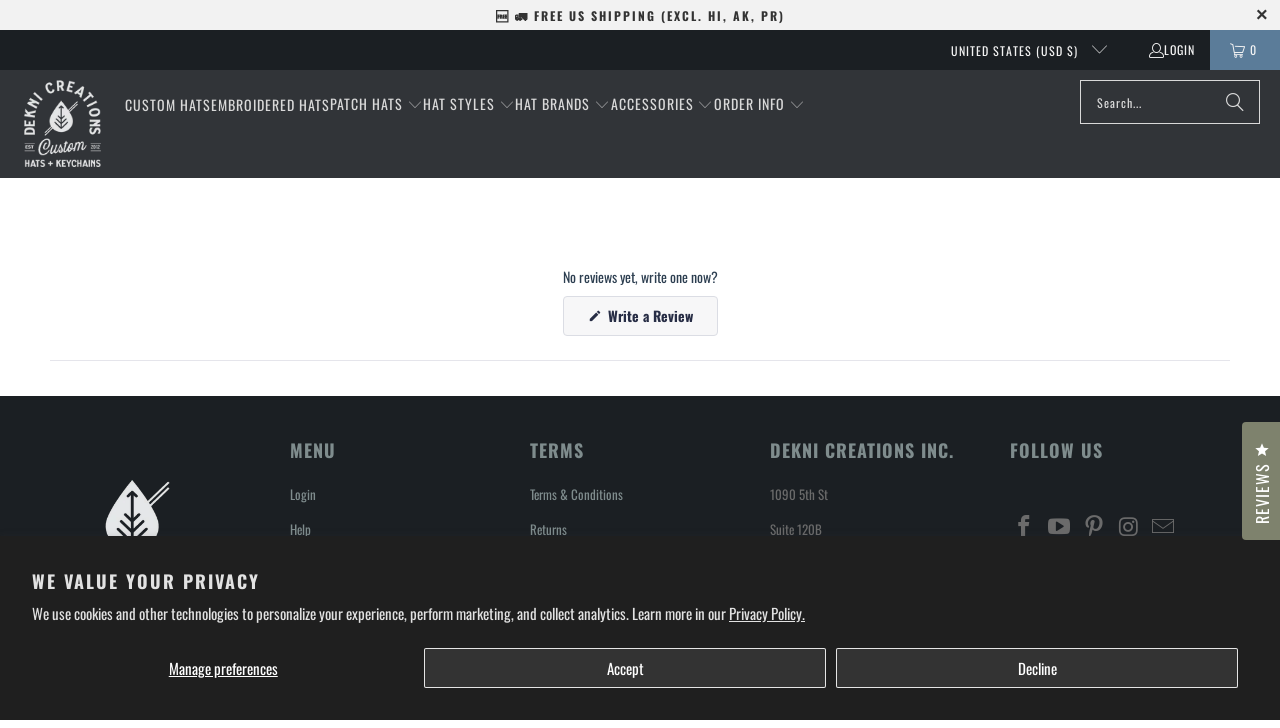

--- FILE ---
content_type: text/css
request_url: https://deknicreations.com/cdn/shop/t/114/assets/custom.css?v=83872956141173722271746404343
body_size: 661
content:
.smart-payment-button--false .purchase-details{padding-bottom:0}.dropdown-btn.collapsible-tab__heading:after{content:"\e908"}.dropdown-tab-child[open] .dropdown-btn.child-btn.collapsible-tab__heading:after{transform:rotate(90deg)}.dropdown-btn.child-btn.collapsible-tab__heading:after{transform:rotate(45deg);transition:transform .3s ease;content:"\e908";font-size:.5rem}.dropdown-btn.collapsible-tab__heading.arrow-off:after{content:""}.dropdown-btn{cursor:pointer;border:1px solid #797979;border-left:none;border-right:none;background-color:#fff;color:#797979;font-family:Oswald,sans-serif;font-size:14px;text-transform:uppercase;-webkit-user-select:none;user-select:none;display:inline-flex;align-items:center;justify-content:space-between;width:100%;padding:.625rem;margin-bottom:1rem;transition:background-color .3s}.dropdown-btn:hover{background-color:#fff;color:#555}.dropdown-btn.child-btn{background-color:#fff;border-top:1px solid #797979;border-left:none!important;border-right:none!important;border-bottom:none!important;border:1px solid #797979;margin-bottom:0}.dropdown-btn>span{display:block;text-align:center;width:100%;text-transform:uppercase}.dropdown-content{border:1px solid #797979;background-color:#fff;color:#000;padding:1rem;margin-top:1rem;box-shadow:0 4px 8px #0000001a;width:100%}.dropdown-tab-child .dropdown-content{background-color:#fff}.dropdown-tab-child-btn{background-color:#fff;color:#000!important;font-family:Oswald,sans-serif;font-size:14px;text-transform:uppercase;padding:13px 20px;border:1px solid #797979;cursor:pointer;transition:all .2s linear;display:inline-flex;align-items:center;justify-content:center;width:100%}.dropdown-tab-child-btn:hover{background-color:#fff!important;color:#797979!important}.dropdown-tab-child .dropdown-btn:before,.dropdown-tab-child .dropdown-btn:after{content:none}.dropdown-tab.collapsible-tab,.dropdown-tab-child.collapsible-tab{border-bottom:none!important;border-top:none!important}.product-block--collapsible-tab{border-top:none!important;border-bottom:none!important}.product-block--collapsible-tab .collapsible-tab__heading:before,.product-block--collapsible-tab .collapsible-tab__heading:after{transform:rotate(45deg);transition:transform .3s ease;content:"\e908"}.dropdown-tab .collapsible-tab__heading:after,.dropdown-tab-child .collapsible-tab__heading:after{border:none!important;border-bottom:none!important;border-top:none!important;transform:rotate(45deg);transition:transform .3s ease;content:"\e908"}.fancybox-content{width:82vw}.fancybox-content h2,.fancybox-content h3{width:100%;font-weight:700}.fancybox-content h2:first-child{margin-top:0}.fancybox-content table{width:100%}.fancybox-content table thead,.fancybox-content table tfoot>tr:first-child{font-weight:700;background:#7e826d;color:#fff;white-space:nowrap;text-align:center;border-bottom:1px solid #dcdcdc;border-top:1px solid #dcdcdc}.fancybox-content table thead>tr:first-child{background:#616554}.fancybox-content .process_steps{display:flex;align-items:flex-start;width:100%;text-align:center}.fancybox-content .process_step{display:flex;flex-direction:column;align-items:center;flex-grow:1;align-content:center;justify-content:center;border:1px solid #aeaeae;padding:12px;margin:0 10px 20px;background:#fff;border-radius:7px;text-align:center;align-self:stretch;position:relative}.fancybox-content .step_badge{position:absolute;top:-1px;right:0;background:#7e826d;border:1px solid green;border-top-right-radius:7px;border-bottom-left-radius:7px;color:#fff;padding:2px;width:20%}.fancybox-content .photo_blurb{display:flex;border:1px solid #616554;border-radius:5px;margin:10px;max-width:50%;flex-direction:row}.fancybox-content .pb-photo{display:flex;width:100%;border-top-left-radius:5px;border-bottom-left-radius:5px}.fancybox-content .pb-blurb{display:flex;flex-direction:column;padding:0;background:#fafafa;position:relative;border-left:1px solid #616554;border-top-right-radius:5px;border-bottom-right-radius:5px}.fancybox-content .pb-title{position:relative;width:100%;margin:0;background:#7e826d;color:#fff;font-weight:700;border-top-right-radius:4px;padding-left:1rem}.fancybox-content .pb-content{padding:1rem}.fancybox-content .process_details{margin-top:20px}@media only screen and (max-width:798px){.fancybox-content .process_steps{flex-direction:row;flex-wrap:wrap}.fancybox-content{width:85vw;max-height:85vh;padding:1rem}}@media only screen and (max-width: 480px){.fancybox-content .photo_blurb{max-width:100%;flex-wrap:wrap}.fancybox-bg{background-color:#2b2e38e6}}.product-vendor{font-size:.85em;color:#888;display:block;margin-bottom:4px}.product-title{font-size:1em;font-weight:700;display:block;margin-bottom:4px}.product-price{display:block;font-size:1em;font-weight:700}.was-price{text-decoration:line-through;color:#888}.product-rating{margin-bottom:4px;text-align:center;display:flex;justify-content:center;align-items:center}.dropdown-content{line-height:1.3em!important;font-weight:400!important;font-size:13px!important;color:#797979!important;border-left:none;border-right:none;border-top:none;border-bottom:none}.collapsible-tab__heading.left .question-text{justify-content:flex-start!important}.collapsible-tab__heading.center .question-text{justify-content:center!important}.collapsible-tab__heading.right .question-text{justify-content:flex-end!important}summary.collapsible-tab__heading.dropdown-btn:after{font-size:8px!important}.additional-checkout-buttons,.additional-checkout-buttons--vertical,.dynamic-checkout__content{display:block!important}@media only screen and (max-width: 798px){:root{--gallery-nav-height: 30%;--thumbnails-container-height: 10%;--thumbnail-size: clamp(58px, 8vw, 64px);--thumbnail-gap: 10px}.product_gallery_nav{width:100%;height:var(--gallery-nav-height);overflow:hidden;display:block!important;margin-bottom:0}.product-gallery__thumbnails{width:100%;height:var(--thumbnails-container-height);white-space:nowrap;text-align:center}.product_gallery_nav .product-gallery__thumbnail{display:inline-block;width:var(--thumbnail-size);height:var(--thumbnail-size);margin-right:var(--thumbnail-gap);overflow:hidden;vertical-align:middle}.product_gallery_nav .product-gallery__thumbnail:last-child{margin-right:0}.product_gallery_nav .product-gallery__thumbnail img{width:100%;height:100%;object-fit:cover;display:block}.product_gallery{margin-bottom:0!important}}.bold_option.bold_option_textarea:has(input[name*="QTY'S For Multiple  Hat Colors:"]),.bold_option.bold_option_textbox:has(input[name*="QTY'S For Multiple  Hat Colors:"]){display:none!important}.oke-reviewsTab{background-color:#7e826d!important}
/*# sourceMappingURL=/cdn/shop/t/114/assets/custom.css.map?v=83872956141173722271746404343 */


--- FILE ---
content_type: text/css
request_url: https://deknicreations.com/cdn/shop/t/114/assets/bold-custom.css?v=123332406350179198281746404342
body_size: -673
content:
.bold_option_value_swatch{height:130px;width:130px}.bold_option_swatch_title span.bold_option_value_price,.bold_option_swatch_title span.bold_option_value_title{color:#fff}.shappify-qty-msg{display:none}
/*# sourceMappingURL=/cdn/shop/t/114/assets/bold-custom.css.map?v=123332406350179198281746404342 */


--- FILE ---
content_type: text/javascript
request_url: https://deknicreations.com/cdn/shop/t/114/assets/vendors.min.js?v=141835631088535390261746404345
body_size: 113834
content:
function PointerEventsPolyfill(e){if(this.options={selector:"*",mouseEvents:["click","dblclick","mousedown","mouseup"],usePolyfillIf:function(){if("Microsoft Internet Explorer"==navigator.appName&&(null!=navigator.userAgent.match(/MSIE ([0-9]{1,}[\.0-9]{0,})/)&&11>parseFloat(RegExp.$1)))return!0;return!1}},e){var t=this;$.each(e,(function(e,n){t.options[e]=n}))}this.options.usePolyfillIf()&&this.register_mouse_events()}window.lazySizesConfig=window.lazySizesConfig||{},lazySizesConfig.expand=300,lazySizesConfig.loadHidden=!1,function(e,t){var n=function(){t(e.lazySizes),e.removeEventListener("lazyunveilread",n,!0)};t=t.bind(null,e,e.document),"object"==typeof module&&module.exports?t(require("lazysizes")):"function"==typeof define&&define.amd?define(["lazysizes"],t):e.lazySizes?n():e.addEventListener("lazyunveilread",n,!0)}(window,(function(e,t,n){"use strict";var i,o,r,a,s,l,c,u,d;e.addEventListener&&(i=n.cfg,o=/\s+/g,r=/\s*\|\s+|\s+\|\s*/g,a=/^(.+?)(?:\s+\[\s*(.+?)\s*\])(?:\s+\[\s*(.+?)\s*\])?$/,s=/^\s*\(*\s*type\s*:\s*(.+?)\s*\)*\s*$/,l=/\(|\)|'/,c={contain:1,cover:1},u=function(e,t){var n;t&&((n=t.match(s))&&n[1]?e.setAttribute("type",n[1]):e.setAttribute("media",i.customMedia[t]||t))},d=function(e){var t,i,o,r,a;e.target._lazybgset&&(i=(t=e.target)._lazybgset,(o=t.currentSrc||t.src)&&(r=l.test(o)?JSON.stringify(o):o,(a=n.fire(i,"bgsetproxy",{src:o,useSrc:r,fullSrc:null})).defaultPrevented||(i.style.backgroundImage=a.detail.fullSrc||"url("+a.detail.useSrc+")")),t._lazybgsetLoading&&(n.fire(i,"_lazyloaded",{},!1,!0),delete t._lazybgsetLoading))},addEventListener("lazybeforeunveil",(function(e){var s,l,c,h,f,p,g,m,v,y;!e.defaultPrevented&&(s=e.target.getAttribute("data-bgset"))&&(v=e.target,(y=t.createElement("img")).alt="",y._lazybgsetLoading=!0,e.detail.firesLoad=!0,l=s,c=v,h=y,f=t.createElement("picture"),p=c.getAttribute(i.sizesAttr),g=c.getAttribute("data-ratio"),m=c.getAttribute("data-optimumx"),c._lazybgset&&c._lazybgset.parentNode==c&&c.removeChild(c._lazybgset),Object.defineProperty(h,"_lazybgset",{value:c,writable:!0}),Object.defineProperty(c,"_lazybgset",{value:f,writable:!0}),l=l.replace(o," ").split(r),f.style.display="none",h.className=i.lazyClass,1!=l.length||p||(p="auto"),l.forEach((function(e){var n,o=t.createElement("source");p&&"auto"!=p&&o.setAttribute("sizes",p),(n=e.match(a))?(o.setAttribute(i.srcsetAttr,n[1]),u(o,n[2]),u(o,n[3])):o.setAttribute(i.srcsetAttr,e),f.appendChild(o)})),p&&(h.setAttribute(i.sizesAttr,p),c.removeAttribute(i.sizesAttr),c.removeAttribute("sizes")),m&&h.setAttribute("data-optimumx",m),g&&h.setAttribute("data-ratio",g),f.appendChild(h),c.appendChild(f),setTimeout((function(){n.loader.unveil(y),n.rAF((function(){n.fire(y,"_lazyloaded",{},!0,!0),y.complete&&d({target:y})}))})))})),t.addEventListener("load",d,!0),e.addEventListener("lazybeforesizes",(function(e){var t,i,o;e.detail.instance==n&&e.target._lazybgset&&e.detail.dataAttr&&(i=e.target._lazybgset,o=(getComputedStyle(i)||{getPropertyValue:function(){}}).getPropertyValue("background-size"),!c[o]&&c[i.style.backgroundSize]&&(o=i.style.backgroundSize),c[t=o]&&(e.target._lazysizesParentFit=t,n.rAF((function(){e.target.setAttribute("data-parent-fit",t),e.target._lazysizesParentFit&&delete e.target._lazysizesParentFit}))))}),!0),t.documentElement.addEventListener("lazybeforesizes",(function(e){var t,i;!e.defaultPrevented&&e.target._lazybgset&&e.detail.instance==n&&(e.detail.width=(t=e.target._lazybgset,i=n.gW(t,t.parentNode),(!t._lazysizesWidth||i>t._lazysizesWidth)&&(t._lazysizesWidth=i),t._lazysizesWidth))})))})),function(e){var t=function(e,t,n){"use strict";var i,o;if(function(){var t,n={lazyClass:"lazyload",loadedClass:"lazyloaded",loadingClass:"lazyloading",preloadClass:"lazypreload",errorClass:"lazyerror",autosizesClass:"lazyautosizes",fastLoadedClass:"ls-is-cached",iframeLoadMode:0,srcAttr:"data-src",srcsetAttr:"data-srcset",sizesAttr:"data-sizes",minSize:40,customMedia:{},init:!0,expFactor:1.5,hFac:.8,loadMode:2,loadHidden:!0,ricTimeout:0,throttleDelay:125};for(t in o=e.lazySizesConfig||e.lazysizesConfig||{},n)t in o||(o[t]=n[t])}(),!t||!t.getElementsByClassName)return{init:function(){},cfg:o,noSupport:!0};var r=t.documentElement,a=e.HTMLPictureElement,s="addEventListener",l="getAttribute",c=e[s].bind(e),u=e.setTimeout,d=e.requestAnimationFrame||u,h=e.requestIdleCallback,f=/^picture$/i,p=["load","error","lazyincluded","_lazyloaded"],g={},m=Array.prototype.forEach,v=function(e,t){return g[t]||(g[t]=new RegExp("(\\s|^)"+t+"(\\s|$)")),g[t].test(e[l]("class")||"")&&g[t]},y=function(e,t){v(e,t)||e.setAttribute("class",(e[l]("class")||"").trim()+" "+t)},b=function(e,t){var n;(n=v(e,t))&&e.setAttribute("class",(e[l]("class")||"").replace(n," "))},w=function(e,t,n){var i=n?s:"removeEventListener";n&&w(e,t),p.forEach((function(n){e[i](n,t)}))},x=function(e,n,o,r,a){var s=t.createEvent("Event");return o||(o={}),o.instance=i,s.initEvent(n,!r,!a),s.detail=o,e.dispatchEvent(s),s},S=function(t,n){var i;!a&&(i=e.picturefill||o.pf)?(n&&n.src&&!t[l]("srcset")&&t.setAttribute("srcset",n.src),i({reevaluate:!0,elements:[t]})):n&&n.src&&(t.src=n.src)},k=function(e,t){return(getComputedStyle(e,null)||{})[t]},E=function(e,t,n){for(n=n||e.offsetWidth;n<o.minSize&&t&&!e._lazysizesWidth;)n=t.offsetWidth,t=t.parentNode;return n},C=function(){var e,n,i=[],o=[],r=i,a=function(){var t=r;for(r=i.length?o:i,e=!0,n=!1;t.length;)t.shift()();e=!1},s=function(i,o){e&&!o?i.apply(this,arguments):(r.push(i),n||(n=!0,(t.hidden?u:d)(a)))};return s._lsFlush=a,s}(),T=function(e,t){return t?function(){C(e)}:function(){var t=this,n=arguments;C((function(){e.apply(t,n)}))}},P=function(e){var t,i=0,r=o.throttleDelay,a=o.ricTimeout,s=function(){t=!1,i=n.now(),e()},l=h&&a>49?function(){h(s,{timeout:a}),a!==o.ricTimeout&&(a=o.ricTimeout)}:T((function(){u(s)}),!0);return function(e){var o;(e=!0===e)&&(a=33),t||(t=!0,(o=r-(n.now()-i))<0&&(o=0),e||o<9?l():u(l,o))}},A=function(e){var t,i,o=function(){t=null,e()},r=function(){var e=n.now()-i;e<99?u(r,99-e):(h||o)(o)};return function(){i=n.now(),t||(t=u(r,99))}},_=function(){var a,h,p,g,E,_,I,O,M,j,z,D,R=/^img$/i,F=/^iframe$/i,N="onscroll"in e&&!/(gle|ing)bot/.test(navigator.userAgent),$=0,q=0,H=-1,U=function(e){q--,(!e||q<0||!e.target)&&(q=0)},B=function(e){return null==D&&(D="hidden"==k(t.body,"visibility")),D||!("hidden"==k(e.parentNode,"visibility")&&"hidden"==k(e,"visibility"))},W=function(e,n){var i,o=e,a=B(e);for(O-=n,z+=n,M-=n,j+=n;a&&(o=o.offsetParent)&&o!=t.body&&o!=r;)(a=(k(o,"opacity")||1)>0)&&"visible"!=k(o,"overflow")&&(i=o.getBoundingClientRect(),a=j>i.left&&M<i.right&&z>i.top-1&&O<i.bottom+1);return a},V=function(){var e,n,s,c,u,d,f,p,m,v,y,b,w=i.elements;if((g=o.loadMode)&&q<8&&(e=w.length)){for(n=0,H++;n<e;n++)if(w[n]&&!w[n]._lazyRace)if(!N||i.prematureUnveil&&i.prematureUnveil(w[n]))Z(w[n]);else if((p=w[n][l]("data-expand"))&&(d=1*p)||(d=$),v||(v=!o.expand||o.expand<1?r.clientHeight>500&&r.clientWidth>500?500:370:o.expand,i._defEx=v,y=v*o.expFactor,b=o.hFac,D=null,$<y&&q<1&&H>2&&g>2&&!t.hidden?($=y,H=0):$=g>1&&H>1&&q<6?v:0),m!==d&&(_=innerWidth+d*b,I=innerHeight+d,f=-1*d,m=d),s=w[n].getBoundingClientRect(),(z=s.bottom)>=f&&(O=s.top)<=I&&(j=s.right)>=f*b&&(M=s.left)<=_&&(z||j||M||O)&&(o.loadHidden||B(w[n]))&&(h&&q<3&&!p&&(g<3||H<4)||W(w[n],d))){if(Z(w[n]),u=!0,q>9)break}else!u&&h&&!c&&q<4&&H<4&&g>2&&(a[0]||o.preloadAfterLoad)&&(a[0]||!p&&(z||j||M||O||"auto"!=w[n][l](o.sizesAttr)))&&(c=a[0]||w[n]);c&&!u&&Z(c)}},Y=P(V),X=function(e){var t=e.target;t._lazyCache?delete t._lazyCache:(U(e),y(t,o.loadedClass),b(t,o.loadingClass),w(t,Q),x(t,"lazyloaded"))},G=T(X),Q=function(e){G({target:e.target})},K=function(e){var t,n=e[l](o.srcsetAttr);(t=o.customMedia[e[l]("data-media")||e[l]("media")])&&e.setAttribute("media",t),n&&e.setAttribute("srcset",n)},J=T((function(e,t,n,i,r){var a,s,c,d,h,g;(h=x(e,"lazybeforeunveil",t)).defaultPrevented||(i&&(n?y(e,o.autosizesClass):e.setAttribute("sizes",i)),s=e[l](o.srcsetAttr),a=e[l](o.srcAttr),r&&(d=(c=e.parentNode)&&f.test(c.nodeName||"")),g=t.firesLoad||"src"in e&&(s||a||d),h={target:e},y(e,o.loadingClass),g&&(clearTimeout(p),p=u(U,2500),w(e,Q,!0)),d&&m.call(c.getElementsByTagName("source"),K),s?e.setAttribute("srcset",s):a&&!d&&(F.test(e.nodeName)?function(e,t){var n=e.getAttribute("data-load-mode")||o.iframeLoadMode;0==n?e.contentWindow.location.replace(t):1==n&&(e.src=t)}(e,a):e.src=a),r&&(s||d)&&S(e,{src:a})),e._lazyRace&&delete e._lazyRace,b(e,o.lazyClass),C((function(){var t=e.complete&&e.naturalWidth>1;g&&!t||(t&&y(e,o.fastLoadedClass),X(h),e._lazyCache=!0,u((function(){"_lazyCache"in e&&delete e._lazyCache}),9)),"lazy"==e.loading&&q--}),!0)})),Z=function(e){if(!e._lazyRace){var t,n=R.test(e.nodeName),i=n&&(e[l](o.sizesAttr)||e[l]("sizes")),r="auto"==i;(!r&&h||!n||!e[l]("src")&&!e.srcset||e.complete||v(e,o.errorClass)||!v(e,o.lazyClass))&&(t=x(e,"lazyunveilread").detail,r&&L.updateElem(e,!0,e.offsetWidth),e._lazyRace=!0,q++,J(e,t,r,i,n))}},ee=A((function(){o.loadMode=3,Y()})),te=function(){3==o.loadMode&&(o.loadMode=2),ee()},ne=function(){h||(n.now()-E<999?u(ne,999):(h=!0,o.loadMode=3,Y(),c("scroll",te,!0)))};return{_:function(){E=n.now(),i.elements=t.getElementsByClassName(o.lazyClass),a=t.getElementsByClassName(o.lazyClass+" "+o.preloadClass),c("scroll",Y,!0),c("resize",Y,!0),c("pageshow",(function(e){if(e.persisted){var n=t.querySelectorAll("."+o.loadingClass);n.length&&n.forEach&&d((function(){n.forEach((function(e){e.complete&&Z(e)}))}))}})),e.MutationObserver?new MutationObserver(Y).observe(r,{childList:!0,subtree:!0,attributes:!0}):(r[s]("DOMNodeInserted",Y,!0),r[s]("DOMAttrModified",Y,!0),setInterval(Y,999)),c("hashchange",Y,!0),["focus","mouseover","click","load","transitionend","animationend"].forEach((function(e){t[s](e,Y,!0)})),/d$|^c/.test(t.readyState)?ne():(c("load",ne),t[s]("DOMContentLoaded",Y),u(ne,2e4)),i.elements.length?(V(),C._lsFlush()):Y()},checkElems:Y,unveil:Z,_aLSL:te}}(),L=function(){var e,n=T((function(e,t,n,i){var o,r,a;if(e._lazysizesWidth=i,i+="px",e.setAttribute("sizes",i),f.test(t.nodeName||""))for(r=0,a=(o=t.getElementsByTagName("source")).length;r<a;r++)o[r].setAttribute("sizes",i);n.detail.dataAttr||S(e,n.detail)})),i=function(e,t,i){var o,r=e.parentNode;r&&(i=E(e,r,i),(o=x(e,"lazybeforesizes",{width:i,dataAttr:!!t})).defaultPrevented||(i=o.detail.width)&&i!==e._lazysizesWidth&&n(e,r,o,i))},r=A((function(){var t,n=e.length;if(n)for(t=0;t<n;t++)i(e[t])}));return{_:function(){e=t.getElementsByClassName(o.autosizesClass),c("resize",r)},checkElems:r,updateElem:i}}(),I=function(){!I.i&&t.getElementsByClassName&&(I.i=!0,L._(),_._())};return u((function(){o.init&&I()})),i={cfg:o,autoSizer:L,loader:_,init:I,uP:S,aC:y,rC:b,hC:v,fire:x,gW:E,rAF:C}}(e,e.document,Date);e.lazySizes=t,"object"==typeof module&&module.exports&&(module.exports=t)}("undefined"!=typeof window?window:{}),
/*!
  Zoom 1.7.15
  license: MIT
  http://www.jacklmoore.com/zoom
*/
function(e){var t={url:!1,callback:!1,target:!1,duration:120,on:"mouseover",touch:!0,onZoomIn:!1,onZoomOut:!1,magnify:1};e.zoom=function(t,n,i,o){var r,a,s,l,c,u,d,h=e(t),f=h.css("position"),p=e(n);return h.css("position",/(absolute|fixed)/.test(f)?f:"relative"),h.css("overflow","hidden"),i.style.width=i.style.height="",e(i).addClass("zoomImg").css({position:"absolute",top:0,left:0,opacity:0,width:i.width*o,height:i.height*o,border:"none",maxWidth:"none",maxHeight:"none"}).appendTo(t),{init:function(){a=h.outerWidth(),r=h.outerHeight(),n===h[0]?(l=a,s=r):(l=p.outerWidth(),s=p.outerHeight()),c=(i.width-a)/l,u=(i.height-r)/s,d=p.offset()},move:function(e){var t=e.pageX-d.left,n=e.pageY-d.top;n=Math.max(Math.min(n,s),0),t=Math.max(Math.min(t,l),0),i.style.left=t*-c+"px",i.style.top=n*-u+"px"}}},e.fn.zoom=function(n){return this.each((function(){var i,o,r,a=e.extend({},t,n||{}),s=a.target||this,l=this,c=e(l),u=e(s),d=document.createElement("img"),h=e(d),f="mousemove.zoom",p=!1,g=!1;(a.url||((i=c.find("img"))[0]&&(a.url=i.data("src")||i.attr("src")),a.url))&&(o=u.css("position"),r=u.css("overflow"),c.one("zoom.destroy",(function(){c.off(".zoom"),u.css("position",o),u.css("overflow",r),h.remove()})),d.onload=function(){var t=e.zoom(s,l,d,a.magnify);function n(n){t.init(),t.move(n),h.stop().fadeTo(e.support.opacity?a.duration:0,1,!!e.isFunction(a.onZoomIn)&&a.onZoomIn.call(d))}function i(){h.stop().fadeTo(a.duration,0,!!e.isFunction(a.onZoomOut)&&a.onZoomOut.call(d))}"grab"===a.on?c.on("mousedown.zoom",(function(o){1===o.which&&(e(document).one("mouseup.zoom",(function(){i(),e(document).off(f,t.move)})),n(o),e(document).on(f,t.move),o.preventDefault())})):"click"===a.on?c.on("click.zoom",(function(o){return p?void 0:(p=!0,n(o),e(document).on(f,t.move),e(document).one("click.zoom",(function(){i(),p=!1,e(document).off(f,t.move)})),!1)})):"toggle"===a.on?c.on("click.zoom",(function(e){p?i():n(e),p=!p})):"mouseover"===a.on&&(t.init(),c.on("mouseenter.zoom",n).on("mouseleave.zoom",i).on(f,t.move)),a.touch&&c.on("touchstart.zoom",(function(e){e.preventDefault(),g?(g=!1,i()):(g=!0,n(e.originalEvent.touches[0]||e.originalEvent.changedTouches[0]))})).on("touchmove.zoom",(function(e){e.preventDefault(),t.move(e.originalEvent.touches[0]||e.originalEvent.changedTouches[0])})).on("touchend.zoom",(function(e){e.preventDefault(),g&&(g=!1,i())})),e.isFunction(a.callback)&&a.callback.call(d)},d.src=a.url)}))},e.fn.zoom.defaults=t}(window.jQuery),function(e){var t=!1;if("function"==typeof define&&define.amd&&(define(e),t=!0),"object"==typeof exports&&(module.exports=e(),t=!0),!t){var n=window.Cookies,i=window.Cookies=e();i.noConflict=function(){return window.Cookies=n,i}}}((function(){function e(){for(var e=0,t={};e<arguments.length;e++){var n=arguments[e];for(var i in n)t[i]=n[i]}return t}return function t(n){function i(t,o,r){var a;if("undefined"!=typeof document){if(arguments.length>1){if("number"==typeof(r=e({path:"/"},i.defaults,r)).expires){var s=new Date;s.setMilliseconds(s.getMilliseconds()+864e5*r.expires),r.expires=s}r.expires=r.expires?r.expires.toUTCString():"";try{a=JSON.stringify(o),/^[\{\[]/.test(a)&&(o=a)}catch(e){}o=n.write?n.write(o,t):encodeURIComponent(String(o)).replace(/%(23|24|26|2B|3A|3C|3E|3D|2F|3F|40|5B|5D|5E|60|7B|7D|7C)/g,decodeURIComponent),t=(t=(t=encodeURIComponent(String(t))).replace(/%(23|24|26|2B|5E|60|7C)/g,decodeURIComponent)).replace(/[\(\)]/g,escape);var l="";for(var c in r)r[c]&&(l+="; "+c,!0!==r[c]&&(l+="="+r[c]));return document.cookie=t+"="+o+l}t||(a={});for(var u=document.cookie?document.cookie.split("; "):[],d=/(%[0-9A-Z]{2})+/g,h=0;h<u.length;h++){var f=u[h].split("="),p=f.slice(1).join("=");'"'===p.charAt(0)&&(p=p.slice(1,-1));try{var g=f[0].replace(d,decodeURIComponent);if(p=n.read?n.read(p,g):n(p,g)||p.replace(d,decodeURIComponent),this.json)try{p=JSON.parse(p)}catch(e){}if(t===g){a=p;break}t||(a[g]=p)}catch(e){}}return a}}return i.set=i,i.get=function(e){return i.call(i,e)},i.getJSON=function(){return i.apply({json:!0},[].slice.call(arguments))},i.defaults={},i.remove=function(t,n){i(t,"",e(n,{expires:-1}))},i.withConverter=t,i}((function(){}))})),function(){"use strict";function e(i){if(!i)throw new Error("No options passed to Waypoint constructor");if(!i.element)throw new Error("No element option passed to Waypoint constructor");if(!i.handler)throw new Error("No handler option passed to Waypoint constructor");this.key="waypoint-"+t,this.options=e.Adapter.extend({},e.defaults,i),this.element=this.options.element,this.adapter=new e.Adapter(this.element),this.callback=i.handler,this.axis=this.options.horizontal?"horizontal":"vertical",this.enabled=this.options.enabled,this.triggerPoint=null,this.group=e.Group.findOrCreate({name:this.options.group,axis:this.axis}),this.context=e.Context.findOrCreateByElement(this.options.context),e.offsetAliases[this.options.offset]&&(this.options.offset=e.offsetAliases[this.options.offset]),this.group.add(this),this.context.add(this),n[this.key]=this,t+=1}var t=0,n={};e.prototype.queueTrigger=function(e){this.group.queueTrigger(this,e)},e.prototype.trigger=function(e){this.enabled&&this.callback&&this.callback.apply(this,e)},e.prototype.destroy=function(){this.context.remove(this),this.group.remove(this),delete n[this.key]},e.prototype.disable=function(){return this.enabled=!1,this},e.prototype.enable=function(){return this.context.refresh(),this.enabled=!0,this},e.prototype.next=function(){return this.group.next(this)},e.prototype.previous=function(){return this.group.previous(this)},e.invokeAll=function(e){var t=[];for(var i in n)t.push(n[i]);for(var o=0,r=t.length;r>o;o++)t[o][e]()},e.destroyAll=function(){e.invokeAll("destroy")},e.disableAll=function(){e.invokeAll("disable")},e.enableAll=function(){e.invokeAll("enable")},e.refreshAll=function(){e.Context.refreshAll()},e.viewportHeight=function(){return window.innerHeight||document.documentElement.clientHeight},e.viewportWidth=function(){return document.documentElement.clientWidth},e.adapters=[],e.defaults={context:window,continuous:!0,enabled:!0,group:"default",horizontal:!1,offset:0},e.offsetAliases={"bottom-in-view":function(){return this.context.innerHeight()-this.adapter.outerHeight()},"right-in-view":function(){return this.context.innerWidth()-this.adapter.outerWidth()}},window.Waypoint=e}(),function(){"use strict";function e(e){window.setTimeout(e,1e3/60)}function t(e){this.element=e,this.Adapter=o.Adapter,this.adapter=new this.Adapter(e),this.key="waypoint-context-"+n,this.didScroll=!1,this.didResize=!1,this.oldScroll={x:this.adapter.scrollLeft(),y:this.adapter.scrollTop()},this.waypoints={vertical:{},horizontal:{}},e.waypointContextKey=this.key,i[e.waypointContextKey]=this,n+=1,this.createThrottledScrollHandler(),this.createThrottledResizeHandler()}var n=0,i={},o=window.Waypoint,r=window.onload;t.prototype.add=function(e){var t=e.options.horizontal?"horizontal":"vertical";this.waypoints[t][e.key]=e,this.refresh()},t.prototype.checkEmpty=function(){var e=this.Adapter.isEmptyObject(this.waypoints.horizontal),t=this.Adapter.isEmptyObject(this.waypoints.vertical);e&&t&&(this.adapter.off(".waypoints"),delete i[this.key])},t.prototype.createThrottledResizeHandler=function(){function e(){t.handleResize(),t.didResize=!1}var t=this;this.adapter.on("resize.waypoints",(function(){t.didResize||(t.didResize=!0,o.requestAnimationFrame(e))}))},t.prototype.createThrottledScrollHandler=function(){function e(){t.handleScroll(),t.didScroll=!1}var t=this;this.adapter.on("scroll.waypoints",(function(){(!t.didScroll||o.isTouch)&&(t.didScroll=!0,o.requestAnimationFrame(e))}))},t.prototype.handleResize=function(){o.Context.refreshAll()},t.prototype.handleScroll=function(){var e={},t={horizontal:{newScroll:this.adapter.scrollLeft(),oldScroll:this.oldScroll.x,forward:"right",backward:"left"},vertical:{newScroll:this.adapter.scrollTop(),oldScroll:this.oldScroll.y,forward:"down",backward:"up"}};for(var n in t){var i=t[n],o=i.newScroll>i.oldScroll?i.forward:i.backward;for(var r in this.waypoints[n]){var a=this.waypoints[n][r],s=i.oldScroll<a.triggerPoint,l=i.newScroll>=a.triggerPoint;(s&&l||!s&&!l)&&(a.queueTrigger(o),e[a.group.id]=a.group)}}for(var c in e)e[c].flushTriggers();this.oldScroll={x:t.horizontal.newScroll,y:t.vertical.newScroll}},t.prototype.innerHeight=function(){return this.element==this.element.window?o.viewportHeight():this.adapter.innerHeight()},t.prototype.remove=function(e){delete this.waypoints[e.axis][e.key],this.checkEmpty()},t.prototype.innerWidth=function(){return this.element==this.element.window?o.viewportWidth():this.adapter.innerWidth()},t.prototype.destroy=function(){var e=[];for(var t in this.waypoints)for(var n in this.waypoints[t])e.push(this.waypoints[t][n]);for(var i=0,o=e.length;o>i;i++)e[i].destroy()},t.prototype.refresh=function(){var e,t=this.element==this.element.window,n=t?void 0:this.adapter.offset(),i={};for(var r in this.handleScroll(),e={horizontal:{contextOffset:t?0:n.left,contextScroll:t?0:this.oldScroll.x,contextDimension:this.innerWidth(),oldScroll:this.oldScroll.x,forward:"right",backward:"left",offsetProp:"left"},vertical:{contextOffset:t?0:n.top,contextScroll:t?0:this.oldScroll.y,contextDimension:this.innerHeight(),oldScroll:this.oldScroll.y,forward:"down",backward:"up",offsetProp:"top"}}){var a=e[r];for(var s in this.waypoints[r]){var l,c,u,d,h=this.waypoints[r][s],f=h.options.offset,p=h.triggerPoint,g=0,m=null==p;h.element!==h.element.window&&(g=h.adapter.offset()[a.offsetProp]),"function"==typeof f?f=f.apply(h):"string"==typeof f&&(f=parseFloat(f),h.options.offset.indexOf("%")>-1&&(f=Math.ceil(a.contextDimension*f/100))),l=a.contextScroll-a.contextOffset,h.triggerPoint=g+l-f,c=p<a.oldScroll,u=h.triggerPoint>=a.oldScroll,d=!c&&!u,!m&&(c&&u)?(h.queueTrigger(a.backward),i[h.group.id]=h.group):(!m&&d||m&&a.oldScroll>=h.triggerPoint)&&(h.queueTrigger(a.forward),i[h.group.id]=h.group)}}return o.requestAnimationFrame((function(){for(var e in i)i[e].flushTriggers()})),this},t.findOrCreateByElement=function(e){return t.findByElement(e)||new t(e)},t.refreshAll=function(){for(var e in i)i[e].refresh()},t.findByElement=function(e){return i[e.waypointContextKey]},window.onload=function(){r&&r(),t.refreshAll()},o.requestAnimationFrame=function(t){(window.requestAnimationFrame||window.mozRequestAnimationFrame||window.webkitRequestAnimationFrame||e).call(window,t)},o.Context=t}(),function(){"use strict";function e(e,t){return e.triggerPoint-t.triggerPoint}function t(e,t){return t.triggerPoint-e.triggerPoint}function n(e){this.name=e.name,this.axis=e.axis,this.id=this.name+"-"+this.axis,this.waypoints=[],this.clearTriggerQueues(),i[this.axis][this.name]=this}var i={vertical:{},horizontal:{}},o=window.Waypoint;n.prototype.add=function(e){this.waypoints.push(e)},n.prototype.clearTriggerQueues=function(){this.triggerQueues={up:[],down:[],left:[],right:[]}},n.prototype.flushTriggers=function(){for(var n in this.triggerQueues){var i=this.triggerQueues[n],o="up"===n||"left"===n;i.sort(o?t:e);for(var r=0,a=i.length;a>r;r+=1){var s=i[r];(s.options.continuous||r===i.length-1)&&s.trigger([n])}}this.clearTriggerQueues()},n.prototype.next=function(t){this.waypoints.sort(e);var n=o.Adapter.inArray(t,this.waypoints);return n===this.waypoints.length-1?null:this.waypoints[n+1]},n.prototype.previous=function(t){this.waypoints.sort(e);var n=o.Adapter.inArray(t,this.waypoints);return n?this.waypoints[n-1]:null},n.prototype.queueTrigger=function(e,t){this.triggerQueues[t].push(e)},n.prototype.remove=function(e){var t=o.Adapter.inArray(e,this.waypoints);t>-1&&this.waypoints.splice(t,1)},n.prototype.first=function(){return this.waypoints[0]},n.prototype.last=function(){return this.waypoints[this.waypoints.length-1]},n.findOrCreate=function(e){return i[e.axis][e.name]||new n(e)},o.Group=n}(),function(){"use strict";function e(e){this.$element=t(e)}var t=window.jQuery,n=window.Waypoint;t.each(["innerHeight","innerWidth","off","offset","on","outerHeight","outerWidth","scrollLeft","scrollTop"],(function(t,n){e.prototype[n]=function(){var e=Array.prototype.slice.call(arguments);return this.$element[n].apply(this.$element,e)}})),t.each(["extend","inArray","isEmptyObject"],(function(n,i){e[i]=t[i]})),n.adapters.push({name:"jquery",Adapter:e}),n.Adapter=e}(),function(){"use strict";function e(e){return function(){var n=[],i=arguments[0];return e.isFunction(arguments[0])&&((i=e.extend({},arguments[1])).handler=arguments[0]),this.each((function(){var o=e.extend({},i,{element:this});"string"==typeof o.context&&(o.context=e(this).closest(o.context)[0]),n.push(new t(o))})),n}}var t=window.Waypoint;window.jQuery&&(window.jQuery.fn.waypoint=e(window.jQuery)),window.Zepto&&(window.Zepto.fn.waypoint=e(window.Zepto))}(),function(){"use strict";function e(i){this.options=t.extend({},e.defaults,i),this.container=this.options.element,"auto"!==this.options.container&&(this.container=this.options.container),this.$container=t(this.container),this.$more=t(this.options.more),this.$more.length&&(this.setupHandler(),this.waypoint=new n(this.options))}var t=window.jQuery,n=window.Waypoint;e.prototype.setupHandler=function(){this.options.handler=t.proxy((function(){this.options.onBeforePageLoad(),this.destroy(),this.$container.addClass(this.options.loadingClass),t.get(t(this.options.more).attr("href"),t.proxy((function(e){var i=t(t.parseHTML(e)),o=i.find(this.options.more),r=i.find(this.options.items);r.length||(r=i.filter(this.options.items)),this.$container.append(r),this.$container.removeClass(this.options.loadingClass),o.length||(o=i.filter(this.options.more)),o.length?(this.$more.replaceWith(o),this.$more=o,this.waypoint=new n(this.options)):this.$more.remove(),this.options.onAfterPageLoad(r)}),this))}),this)},e.prototype.destroy=function(){this.waypoint&&this.waypoint.destroy()},e.defaults={container:"auto",items:".infinite-item",more:".infinite-more-link",offset:"bottom-in-view",loadingClass:"infinite-loading",onBeforePageLoad:t.noop,onAfterPageLoad:t.noop},n.Infinite=e}(),PointerEventsPolyfill.initialize=function(e){return null==PointerEventsPolyfill.singleton&&(PointerEventsPolyfill.singleton=new PointerEventsPolyfill(e)),PointerEventsPolyfill.singleton},PointerEventsPolyfill.prototype.register_mouse_events=function(){$(document).on(this.options.mouseEvents.join(" "),this.options.selector,(function(e){if("none"==$(this).css("pointer-events")){var t=$(this).css("display");$(this).css("display","none");var n=document.elementFromPoint(e.clientX,e.clientY);return t?$(this).css("display",t):$(this).css("display",""),e.target=n,$(n).trigger(e),!1}return!0}))},String.prototype.startsWith||(String.prototype.startsWith=function(e,t){return t=t||0,this.indexOf(e,t)===t})
/*!
 * Flickity PACKAGED v2.1.2
 * Touch, responsive, flickable carousels
 *
 * Licensed GPLv3 for open source use
 * or Flickity Commercial License for commercial use
 *
 * https://flickity.metafizzy.co
 * Copyright 2015-2018 Metafizzy
 */,function(e,t){"function"==typeof define&&define.amd?define("jquery-bridget/jquery-bridget",["jquery"],(function(n){return t(e,n)})):"object"==typeof module&&module.exports?module.exports=t(e,require("jquery")):e.jQueryBridget=t(e,e.jQuery)}(window,(function(e,t){"use strict";function n(n,r,s){function l(e,t,i){var o,r="$()."+n+'("'+t+'")';return e.each((function(e,l){var c=s.data(l,n);if(c){var u=c[t];if(u&&"_"!=t.charAt(0)){var d=u.apply(c,i);o=void 0===o?d:o}else a(r+" is not a valid method")}else a(n+" not initialized. Cannot call methods, i.e. "+r)})),void 0!==o?o:e}function c(e,t){e.each((function(e,i){var o=s.data(i,n);o?(o.option(t),o._init()):(o=new r(i,t),s.data(i,n,o))}))}(s=s||t||e.jQuery)&&(r.prototype.option||(r.prototype.option=function(e){s.isPlainObject(e)&&(this.options=s.extend(!0,this.options,e))}),s.fn[n]=function(e){if("string"==typeof e){var t=o.call(arguments,1);return l(this,e,t)}return c(this,e),this},i(s))}function i(e){!e||e&&e.bridget||(e.bridget=n)}var o=Array.prototype.slice,r=e.console,a=void 0===r?function(){}:function(e){r.error(e)};return i(t||e.jQuery),n})),function(e,t){"function"==typeof define&&define.amd?define("ev-emitter/ev-emitter",t):"object"==typeof module&&module.exports?module.exports=t():e.EvEmitter=t()}("undefined"!=typeof window?window:this,(function(){function e(){}var t=e.prototype;return t.on=function(e,t){if(e&&t){var n=this._events=this._events||{},i=n[e]=n[e]||[];return-1==i.indexOf(t)&&i.push(t),this}},t.once=function(e,t){if(e&&t){this.on(e,t);var n=this._onceEvents=this._onceEvents||{};return(n[e]=n[e]||{})[t]=!0,this}},t.off=function(e,t){var n=this._events&&this._events[e];if(n&&n.length){var i=n.indexOf(t);return-1!=i&&n.splice(i,1),this}},t.emitEvent=function(e,t){var n=this._events&&this._events[e];if(n&&n.length){n=n.slice(0),t=t||[];for(var i=this._onceEvents&&this._onceEvents[e],o=0;o<n.length;o++){var r=n[o];i&&i[r]&&(this.off(e,r),delete i[r]),r.apply(this,t)}return this}},t.allOff=function(){delete this._events,delete this._onceEvents},e})),function(e,t){"function"==typeof define&&define.amd?define("get-size/get-size",t):"object"==typeof module&&module.exports?module.exports=t():e.getSize=t()}(window,(function(){"use strict";function e(e){var t=parseFloat(e);return-1==e.indexOf("%")&&!isNaN(t)&&t}function t(e){var t=getComputedStyle(e);return t||r("Style returned "+t+". Are you running this code in a hidden iframe on Firefox? See https://bit.ly/getsizebug1"),t}function n(){if(!l){l=!0;var n=document.createElement("div");n.style.width="200px",n.style.padding="1px 2px 3px 4px",n.style.borderStyle="solid",n.style.borderWidth="1px 2px 3px 4px",n.style.boxSizing="border-box";var r=document.body||document.documentElement;r.appendChild(n);var a=t(n);o=200==Math.round(e(a.width)),i.isBoxSizeOuter=o,r.removeChild(n)}}function i(i){if(n(),"string"==typeof i&&(i=document.querySelector(i)),i&&"object"==typeof i&&i.nodeType){var r=t(i);if("none"==r.display)return function(){for(var e={width:0,height:0,innerWidth:0,innerHeight:0,outerWidth:0,outerHeight:0},t=0;t<s;t++)e[a[t]]=0;return e}();var l={};l.width=i.offsetWidth,l.height=i.offsetHeight;for(var c=l.isBorderBox="border-box"==r.boxSizing,u=0;u<s;u++){var d=a[u],h=r[d],f=parseFloat(h);l[d]=isNaN(f)?0:f}var p=l.paddingLeft+l.paddingRight,g=l.paddingTop+l.paddingBottom,m=l.marginLeft+l.marginRight,v=l.marginTop+l.marginBottom,y=l.borderLeftWidth+l.borderRightWidth,b=l.borderTopWidth+l.borderBottomWidth,w=c&&o,x=e(r.width);!1!==x&&(l.width=x+(w?0:p+y));var S=e(r.height);return!1!==S&&(l.height=S+(w?0:g+b)),l.innerWidth=l.width-(p+y),l.innerHeight=l.height-(g+b),l.outerWidth=l.width+m,l.outerHeight=l.height+v,l}}var o,r="undefined"==typeof console?function(){}:function(e){},a=["paddingLeft","paddingRight","paddingTop","paddingBottom","marginLeft","marginRight","marginTop","marginBottom","borderLeftWidth","borderRightWidth","borderTopWidth","borderBottomWidth"],s=a.length,l=!1;return i})),function(e,t){"use strict";"function"==typeof define&&define.amd?define("desandro-matches-selector/matches-selector",t):"object"==typeof module&&module.exports?module.exports=t():e.matchesSelector=t()}(window,(function(){"use strict";var e=function(){var e=window.Element.prototype;if(e.matches)return"matches";if(e.matchesSelector)return"matchesSelector";for(var t=["webkit","moz","ms","o"],n=0;n<t.length;n++){var i=t[n]+"MatchesSelector";if(e[i])return i}}();return function(t,n){return t[e](n)}})),function(e,t){"function"==typeof define&&define.amd?define("fizzy-ui-utils/utils",["desandro-matches-selector/matches-selector"],(function(n){return t(e,n)})):"object"==typeof module&&module.exports?module.exports=t(e,require("desandro-matches-selector")):e.fizzyUIUtils=t(e,e.matchesSelector)}(window,(function(e,t){var n={extend:function(e,t){for(var n in t)e[n]=t[n];return e},modulo:function(e,t){return(e%t+t)%t}},i=Array.prototype.slice;n.makeArray=function(e){return Array.isArray(e)?e:null==e?[]:"object"==typeof e&&"number"==typeof e.length?i.call(e):[e]},n.removeFrom=function(e,t){var n=e.indexOf(t);-1!=n&&e.splice(n,1)},n.getParent=function(e,n){for(;e.parentNode&&e!=document.body;)if(e=e.parentNode,t(e,n))return e},n.getQueryElement=function(e){return"string"==typeof e?document.querySelector(e):e},n.handleEvent=function(e){var t="on"+e.type;this[t]&&this[t](e)},n.filterFindElements=function(e,i){e=n.makeArray(e);var o=[];return e.forEach((function(e){if(e instanceof HTMLElement){if(!i)return void o.push(e);t(e,i)&&o.push(e);for(var n=e.querySelectorAll(i),r=0;r<n.length;r++)o.push(n[r])}})),o},n.debounceMethod=function(e,t,n){n=n||100;var i=e.prototype[t],o=t+"Timeout";e.prototype[t]=function(){var e=this[o];clearTimeout(e);var t=arguments,r=this;this[o]=setTimeout((function(){i.apply(r,t),delete r[o]}),n)}},n.docReady=function(e){var t=document.readyState;"complete"==t||"interactive"==t?setTimeout(e):document.addEventListener("DOMContentLoaded",e)},n.toDashed=function(e){return e.replace(/(.)([A-Z])/g,(function(e,t,n){return t+"-"+n})).toLowerCase()};var o=e.console;return n.htmlInit=function(t,i){n.docReady((function(){var r=n.toDashed(i),a="data-"+r,s=document.querySelectorAll("["+a+"]"),l=document.querySelectorAll(".js-"+r),c=n.makeArray(s).concat(n.makeArray(l)),u=a+"-options",d=e.jQuery;c.forEach((function(e){var n,r=e.getAttribute(a)||e.getAttribute(u);try{n=r&&JSON.parse(r)}catch(t){return void(o&&o.error("Error parsing "+a+" on "+e.className+": "+t))}var s=new t(e,n);d&&d.data(e,i,s)}))}))},n})),function(e,t){"function"==typeof define&&define.amd?define("flickity/js/cell",["get-size/get-size"],(function(n){return t(e,n)})):"object"==typeof module&&module.exports?module.exports=t(e,require("get-size")):(e.Flickity=e.Flickity||{},e.Flickity.Cell=t(e,e.getSize))}(window,(function(e,t){function n(e,t){this.element=e,this.parent=t,this.create()}var i=n.prototype;return i.create=function(){this.element.style.position="absolute",this.element.setAttribute("aria-selected","false"),this.x=0,this.shift=0},i.destroy=function(){this.element.style.position="";var e=this.parent.originSide;this.element.removeAttribute("aria-selected"),this.element.style[e]=""},i.getSize=function(){this.size=t(this.element)},i.setPosition=function(e){this.x=e,this.updateTarget(),this.renderPosition(e)},i.updateTarget=i.setDefaultTarget=function(){var e="left"==this.parent.originSide?"marginLeft":"marginRight";this.target=this.x+this.size[e]+this.size.width*this.parent.cellAlign},i.renderPosition=function(e){var t=this.parent.originSide;this.element.style[t]=this.parent.getPositionValue(e)},i.wrapShift=function(e){this.shift=e,this.renderPosition(this.x+this.parent.slideableWidth*e)},i.remove=function(){this.element.parentNode.removeChild(this.element)},n})),function(e,t){"function"==typeof define&&define.amd?define("flickity/js/slide",t):"object"==typeof module&&module.exports?module.exports=t():(e.Flickity=e.Flickity||{},e.Flickity.Slide=t())}(window,(function(){"use strict";function e(e){this.parent=e,this.isOriginLeft="left"==e.originSide,this.cells=[],this.outerWidth=0,this.height=0}var t=e.prototype;return t.addCell=function(e){if(this.cells.push(e),this.outerWidth+=e.size.outerWidth,this.height=Math.max(e.size.outerHeight,this.height),1==this.cells.length){this.x=e.x;var t=this.isOriginLeft?"marginLeft":"marginRight";this.firstMargin=e.size[t]}},t.updateTarget=function(){var e=this.isOriginLeft?"marginRight":"marginLeft",t=this.getLastCell(),n=t?t.size[e]:0,i=this.outerWidth-(this.firstMargin+n);this.target=this.x+this.firstMargin+i*this.parent.cellAlign},t.getLastCell=function(){return this.cells[this.cells.length-1]},t.select=function(){this.changeSelected(!0)},t.unselect=function(){this.changeSelected(!1)},t.changeSelected=function(e){var t=e?"add":"remove";this.cells.forEach((function(n){n.element.classList[t]("is-selected"),n.element.setAttribute("aria-selected",e.toString())}))},t.getCellElements=function(){return this.cells.map((function(e){return e.element}))},e})),function(e,t){"function"==typeof define&&define.amd?define("flickity/js/animate",["fizzy-ui-utils/utils"],(function(n){return t(e,n)})):"object"==typeof module&&module.exports?module.exports=t(e,require("fizzy-ui-utils")):(e.Flickity=e.Flickity||{},e.Flickity.animatePrototype=t(e,e.fizzyUIUtils))}(window,(function(e,t){var n={startAnimation:function(){this.isAnimating||(this.isAnimating=!0,this.restingFrames=0,this.animate())},animate:function(){this.applyDragForce(),this.applySelectedAttraction();var e=this.x;if(this.integratePhysics(),this.positionSlider(),this.settle(e),this.isAnimating){var t=this;requestAnimationFrame((function(){t.animate()}))}},positionSlider:function(){var e=this.x;this.options.wrapAround&&this.cells.length>1&&(e=t.modulo(e,this.slideableWidth),e-=this.slideableWidth,this.shiftWrapCells(e)),e+=this.cursorPosition,e=this.options.rightToLeft?-e:e;var n=this.getPositionValue(e);this.slider.style.transform=this.isAnimating?"translate3d("+n+",0,0)":"translateX("+n+")";var i=this.slides[0];if(i){var o=-this.x-i.target,r=o/this.slidesWidth;this.dispatchEvent("scroll",null,[r,o])}},positionSliderAtSelected:function(){this.cells.length&&(this.x=-this.selectedSlide.target,this.velocity=0,this.positionSlider())},getPositionValue:function(e){return this.options.percentPosition?.01*Math.round(e/this.size.innerWidth*1e4)+"%":Math.round(e)+"px"},settle:function(e){this.isPointerDown||Math.round(100*this.x)!=Math.round(100*e)||this.restingFrames++,this.restingFrames>2&&(this.isAnimating=!1,delete this.isFreeScrolling,this.positionSlider(),this.dispatchEvent("settle",null,[this.selectedIndex]))},shiftWrapCells:function(e){var t=this.cursorPosition+e;this._shiftCells(this.beforeShiftCells,t,-1);var n=this.size.innerWidth-(e+this.slideableWidth+this.cursorPosition);this._shiftCells(this.afterShiftCells,n,1)},_shiftCells:function(e,t,n){for(var i=0;i<e.length;i++){var o=e[i],r=t>0?n:0;o.wrapShift(r),t-=o.size.outerWidth}},_unshiftCells:function(e){if(e&&e.length)for(var t=0;t<e.length;t++)e[t].wrapShift(0)},integratePhysics:function(){this.x+=this.velocity,this.velocity*=this.getFrictionFactor()},applyForce:function(e){this.velocity+=e},getFrictionFactor:function(){return 1-this.options[this.isFreeScrolling?"freeScrollFriction":"friction"]},getRestingPosition:function(){return this.x+this.velocity/(1-this.getFrictionFactor())},applyDragForce:function(){if(this.isDraggable&&this.isPointerDown){var e=this.dragX-this.x-this.velocity;this.applyForce(e)}},applySelectedAttraction:function(){if(!(this.isDraggable&&this.isPointerDown)&&!this.isFreeScrolling&&this.slides.length){var e=(-1*this.selectedSlide.target-this.x)*this.options.selectedAttraction;this.applyForce(e)}}};return n})),function(e,t){if("function"==typeof define&&define.amd)define("flickity/js/flickity",["ev-emitter/ev-emitter","get-size/get-size","fizzy-ui-utils/utils","./cell","./slide","./animate"],(function(n,i,o,r,a,s){return t(e,n,i,o,r,a,s)}));else if("object"==typeof module&&module.exports)module.exports=t(e,require("ev-emitter"),require("get-size"),require("fizzy-ui-utils"),require("./cell"),require("./slide"),require("./animate"));else{var n=e.Flickity;e.Flickity=t(e,e.EvEmitter,e.getSize,e.fizzyUIUtils,n.Cell,n.Slide,n.animatePrototype)}}(window,(function(e,t,n,i,o,r,a){function s(e,t){for(e=i.makeArray(e);e.length;)t.appendChild(e.shift())}function l(e,t){var n=i.getQueryElement(e);if(n){if(this.element=n,this.element.flickityGUID){var o=f[this.element.flickityGUID];return o.option(t),o}c&&(this.$element=c(this.element)),this.options=i.extend({},this.constructor.defaults),this.option(t),this._create()}else d&&d.error("Bad element for Flickity: "+(n||e))}var c=e.jQuery,u=e.getComputedStyle,d=e.console,h=0,f={};l.defaults={accessibility:!0,cellAlign:"center",freeScrollFriction:.075,friction:.28,namespaceJQueryEvents:!0,percentPosition:!0,resize:!0,selectedAttraction:.025,setGallerySize:!0},l.createMethods=[];var p=l.prototype;i.extend(p,t.prototype),p._create=function(){var t=this.guid=++h;for(var n in this.element.flickityGUID=t,f[t]=this,this.selectedIndex=0,this.restingFrames=0,this.x=0,this.velocity=0,this.originSide=this.options.rightToLeft?"right":"left",this.viewport=document.createElement("div"),this.viewport.className="flickity-viewport",this._createSlider(),(this.options.resize||this.options.watchCSS)&&e.addEventListener("resize",this),this.options.on){var i=this.options.on[n];this.on(n,i)}l.createMethods.forEach((function(e){this[e]()}),this),this.options.watchCSS?this.watchCSS():this.activate()},p.option=function(e){i.extend(this.options,e)},p.activate=function(){if(!this.isActive){this.isActive=!0,this.element.classList.add("flickity-enabled"),this.options.rightToLeft&&this.element.classList.add("flickity-rtl"),this.getSize(),s(this._filterFindCellElements(this.element.children),this.slider),this.viewport.appendChild(this.slider),this.element.appendChild(this.viewport),this.reloadCells(),this.options.accessibility&&(this.element.tabIndex=0,this.element.addEventListener("keydown",this)),this.emitEvent("activate");var e,t=this.options.initialIndex;e=this.isInitActivated?this.selectedIndex:void 0!==t&&this.cells[t]?t:0,this.select(e,!1,!0),this.isInitActivated=!0,this.dispatchEvent("ready")}},p._createSlider=function(){var e=document.createElement("div");e.className="flickity-slider",e.style[this.originSide]=0,this.slider=e},p._filterFindCellElements=function(e){return i.filterFindElements(e,this.options.cellSelector)},p.reloadCells=function(){this.cells=this._makeCells(this.slider.children),this.positionCells(),this._getWrapShiftCells(),this.setGallerySize()},p._makeCells=function(e){return this._filterFindCellElements(e).map((function(e){return new o(e,this)}),this)},p.getLastCell=function(){return this.cells[this.cells.length-1]},p.getLastSlide=function(){return this.slides[this.slides.length-1]},p.positionCells=function(){this._sizeCells(this.cells),this._positionCells(0)},p._positionCells=function(e){e=e||0,this.maxCellHeight=e&&this.maxCellHeight||0;var t=0;if(e>0){var n=this.cells[e-1];t=n.x+n.size.outerWidth}for(var i=this.cells.length,o=e;o<i;o++){var r=this.cells[o];r.setPosition(t),t+=r.size.outerWidth,this.maxCellHeight=Math.max(r.size.outerHeight,this.maxCellHeight)}this.slideableWidth=t,this.updateSlides(),this._containSlides(),this.slidesWidth=i?this.getLastSlide().target-this.slides[0].target:0},p._sizeCells=function(e){e.forEach((function(e){e.getSize()}))},p.updateSlides=function(){if(this.slides=[],this.cells.length){var e=new r(this);this.slides.push(e);var t="left"==this.originSide?"marginRight":"marginLeft",n=this._getCanCellFit();this.cells.forEach((function(i,o){if(e.cells.length){var a=e.outerWidth-e.firstMargin+(i.size.outerWidth-i.size[t]);n.call(this,o,a)||(e.updateTarget(),e=new r(this),this.slides.push(e)),e.addCell(i)}else e.addCell(i)}),this),e.updateTarget(),this.updateSelectedSlide()}},p._getCanCellFit=function(){var e=this.options.groupCells;if(!e)return function(){return!1};if("number"==typeof e){var t=parseInt(e,10);return function(e){return e%t!=0}}var n="string"==typeof e&&e.match(/^(\d+)%$/),i=n?parseInt(n[1],10)/100:1;return function(e,t){return t<=(this.size.innerWidth+1)*i}},p._init=p.reposition=function(){this.positionCells(),this.positionSliderAtSelected()},p.getSize=function(){this.size=n(this.element),this.setCellAlign(),this.cursorPosition=this.size.innerWidth*this.cellAlign};var g={center:{left:.5,right:.5},left:{left:0,right:1},right:{right:0,left:1}};return p.setCellAlign=function(){var e=g[this.options.cellAlign];this.cellAlign=e?e[this.originSide]:this.options.cellAlign},p.setGallerySize=function(){if(this.options.setGallerySize){var e=this.options.adaptiveHeight&&this.selectedSlide?this.selectedSlide.height:this.maxCellHeight;this.viewport.style.height=e+"px"}},p._getWrapShiftCells=function(){if(this.options.wrapAround){this._unshiftCells(this.beforeShiftCells),this._unshiftCells(this.afterShiftCells);var e=this.cursorPosition,t=this.cells.length-1;this.beforeShiftCells=this._getGapCells(e,t,-1),e=this.size.innerWidth-this.cursorPosition,this.afterShiftCells=this._getGapCells(e,0,1)}},p._getGapCells=function(e,t,n){for(var i=[];e>0;){var o=this.cells[t];if(!o)break;i.push(o),t+=n,e-=o.size.outerWidth}return i},p._containSlides=function(){if(this.options.contain&&!this.options.wrapAround&&this.cells.length){var e=this.options.rightToLeft,t=e?"marginRight":"marginLeft",n=e?"marginLeft":"marginRight",i=this.slideableWidth-this.getLastCell().size[n],o=i<this.size.innerWidth,r=this.cursorPosition+this.cells[0].size[t],a=i-this.size.innerWidth*(1-this.cellAlign);this.slides.forEach((function(e){o?e.target=i*this.cellAlign:(e.target=Math.max(e.target,r),e.target=Math.min(e.target,a))}),this)}},p.dispatchEvent=function(e,t,n){var i=t?[t].concat(n):n;if(this.emitEvent(e,i),c&&this.$element){var o=e+=this.options.namespaceJQueryEvents?".flickity":"";if(t){var r=c.Event(t);r.type=e,o=r}this.$element.trigger(o,n)}},p.select=function(e,t,n){if(this.isActive&&(e=parseInt(e,10),this._wrapSelect(e),(this.options.wrapAround||t)&&(e=i.modulo(e,this.slides.length)),this.slides[e])){var o=this.selectedIndex;this.selectedIndex=e,this.updateSelectedSlide(),n?this.positionSliderAtSelected():this.startAnimation(),this.options.adaptiveHeight&&this.setGallerySize(),this.dispatchEvent("select",null,[e]),e!=o&&this.dispatchEvent("change",null,[e]),this.dispatchEvent("cellSelect")}},p._wrapSelect=function(e){var t=this.slides.length;if(!(this.options.wrapAround&&t>1))return e;var n=i.modulo(e,t),o=Math.abs(n-this.selectedIndex),r=Math.abs(n+t-this.selectedIndex),a=Math.abs(n-t-this.selectedIndex);!this.isDragSelect&&r<o?e+=t:!this.isDragSelect&&a<o&&(e-=t),e<0?this.x-=this.slideableWidth:e>=t&&(this.x+=this.slideableWidth)},p.previous=function(e,t){this.select(this.selectedIndex-1,e,t)},p.next=function(e,t){this.select(this.selectedIndex+1,e,t)},p.updateSelectedSlide=function(){var e=this.slides[this.selectedIndex];e&&(this.unselectSelectedSlide(),this.selectedSlide=e,e.select(),this.selectedCells=e.cells,this.selectedElements=e.getCellElements(),this.selectedCell=e.cells[0],this.selectedElement=this.selectedElements[0])},p.unselectSelectedSlide=function(){this.selectedSlide&&this.selectedSlide.unselect()},p.selectCell=function(e,t,n){var i=this.queryCell(e);if(i){var o=this.getCellSlideIndex(i);this.select(o,t,n)}},p.getCellSlideIndex=function(e){for(var t=0;t<this.slides.length;t++){if(-1!=this.slides[t].cells.indexOf(e))return t}},p.getCell=function(e){for(var t=0;t<this.cells.length;t++){var n=this.cells[t];if(n.element==e)return n}},p.getCells=function(e){e=i.makeArray(e);var t=[];return e.forEach((function(e){var n=this.getCell(e);n&&t.push(n)}),this),t},p.getCellElements=function(){return this.cells.map((function(e){return e.element}))},p.getParentCell=function(e){var t=this.getCell(e);return t||(e=i.getParent(e,".flickity-slider > *"),this.getCell(e))},p.getAdjacentCellElements=function(e,t){if(!e)return this.selectedSlide.getCellElements();t=void 0===t?this.selectedIndex:t;var n=this.slides.length;if(1+2*e>=n)return this.getCellElements();for(var o=[],r=t-e;r<=t+e;r++){var a=this.options.wrapAround?i.modulo(r,n):r,s=this.slides[a];s&&(o=o.concat(s.getCellElements()))}return o},p.queryCell=function(e){return"number"==typeof e?this.cells[e]:("string"==typeof e&&(e=this.element.querySelector(e)),this.getCell(e))},p.uiChange=function(){this.emitEvent("uiChange")},p.childUIPointerDown=function(e){this.emitEvent("childUIPointerDown",[e])},p.onresize=function(){this.watchCSS(),this.resize()},i.debounceMethod(l,"onresize",150),p.resize=function(){if(this.isActive){this.getSize(),this.options.wrapAround&&(this.x=i.modulo(this.x,this.slideableWidth)),this.positionCells(),this._getWrapShiftCells(),this.setGallerySize(),this.emitEvent("resize");var e=this.selectedElements&&this.selectedElements[0];this.selectCell(e,!1,!0)}},p.watchCSS=function(){this.options.watchCSS&&(-1!=u(this.element,":after").content.indexOf("flickity")?this.activate():this.deactivate())},p.onkeydown=function(e){var t=document.activeElement&&document.activeElement!=this.element;if(this.options.accessibility&&!t){var n=l.keyboardHandlers[e.keyCode];n&&n.call(this)}},l.keyboardHandlers={37:function(){var e=this.options.rightToLeft?"next":"previous";this.uiChange(),this[e]()},39:function(){var e=this.options.rightToLeft?"previous":"next";this.uiChange(),this[e]()}},p.focus=function(){var t=e.pageYOffset;this.element.focus({preventScroll:!0}),e.pageYOffset!=t&&e.scrollTo(e.pageXOffset,t)},p.deactivate=function(){this.isActive&&(this.element.classList.remove("flickity-enabled"),this.element.classList.remove("flickity-rtl"),this.unselectSelectedSlide(),this.cells.forEach((function(e){e.destroy()})),this.element.removeChild(this.viewport),s(this.slider.children,this.element),this.options.accessibility&&(this.element.removeAttribute("tabIndex"),this.element.removeEventListener("keydown",this)),this.isActive=!1,this.emitEvent("deactivate"))},p.destroy=function(){this.deactivate(),e.removeEventListener("resize",this),this.emitEvent("destroy"),c&&this.$element&&c.removeData(this.element,"flickity"),delete this.element.flickityGUID,delete f[this.guid]},i.extend(p,a),l.data=function(e){var t=(e=i.getQueryElement(e))&&e.flickityGUID;return t&&f[t]},i.htmlInit(l,"flickity"),c&&c.bridget&&c.bridget("flickity",l),l.setJQuery=function(e){c=e},l.Cell=o,l})),function(e,t){"function"==typeof define&&define.amd?define("unipointer/unipointer",["ev-emitter/ev-emitter"],(function(n){return t(e,n)})):"object"==typeof module&&module.exports?module.exports=t(e,require("ev-emitter")):e.Unipointer=t(e,e.EvEmitter)}(window,(function(e,t){function n(){}var i=n.prototype=Object.create(t.prototype);i.bindStartEvent=function(e){this._bindStartEvent(e,!0)},i.unbindStartEvent=function(e){this._bindStartEvent(e,!1)},i._bindStartEvent=function(t,n){var i=(n=void 0===n||n)?"addEventListener":"removeEventListener",o="mousedown";e.PointerEvent?o="pointerdown":"ontouchstart"in e&&(o="touchstart"),t[i](o,this)},i.handleEvent=function(e){var t="on"+e.type;this[t]&&this[t](e)},i.getTouch=function(e){for(var t=0;t<e.length;t++){var n=e[t];if(n.identifier==this.pointerIdentifier)return n}},i.onmousedown=function(e){var t=e.button;t&&0!==t&&1!==t||this._pointerDown(e,e)},i.ontouchstart=function(e){this._pointerDown(e,e.changedTouches[0])},i.onpointerdown=function(e){this._pointerDown(e,e)},i._pointerDown=function(e,t){e.button||this.isPointerDown||(this.isPointerDown=!0,this.pointerIdentifier=void 0!==t.pointerId?t.pointerId:t.identifier,this.pointerDown(e,t))},i.pointerDown=function(e,t){this._bindPostStartEvents(e),this.emitEvent("pointerDown",[e,t])};var o={mousedown:["mousemove","mouseup"],touchstart:["touchmove","touchend","touchcancel"],pointerdown:["pointermove","pointerup","pointercancel"]};return i._bindPostStartEvents=function(t){if(t){var n=o[t.type];n.forEach((function(t){e.addEventListener(t,this)}),this),this._boundPointerEvents=n}},i._unbindPostStartEvents=function(){this._boundPointerEvents&&(this._boundPointerEvents.forEach((function(t){e.removeEventListener(t,this)}),this),delete this._boundPointerEvents)},i.onmousemove=function(e){this._pointerMove(e,e)},i.onpointermove=function(e){e.pointerId==this.pointerIdentifier&&this._pointerMove(e,e)},i.ontouchmove=function(e){var t=this.getTouch(e.changedTouches);t&&this._pointerMove(e,t)},i._pointerMove=function(e,t){this.pointerMove(e,t)},i.pointerMove=function(e,t){this.emitEvent("pointerMove",[e,t])},i.onmouseup=function(e){this._pointerUp(e,e)},i.onpointerup=function(e){e.pointerId==this.pointerIdentifier&&this._pointerUp(e,e)},i.ontouchend=function(e){var t=this.getTouch(e.changedTouches);t&&this._pointerUp(e,t)},i._pointerUp=function(e,t){this._pointerDone(),this.pointerUp(e,t)},i.pointerUp=function(e,t){this.emitEvent("pointerUp",[e,t])},i._pointerDone=function(){this._pointerReset(),this._unbindPostStartEvents(),this.pointerDone()},i._pointerReset=function(){this.isPointerDown=!1,delete this.pointerIdentifier},i.pointerDone=function(){},i.onpointercancel=function(e){e.pointerId==this.pointerIdentifier&&this._pointerCancel(e,e)},i.ontouchcancel=function(e){var t=this.getTouch(e.changedTouches);t&&this._pointerCancel(e,t)},i._pointerCancel=function(e,t){this._pointerDone(),this.pointerCancel(e,t)},i.pointerCancel=function(e,t){this.emitEvent("pointerCancel",[e,t])},n.getPointerPoint=function(e){return{x:e.pageX,y:e.pageY}},n})),function(e,t){"function"==typeof define&&define.amd?define("unidragger/unidragger",["unipointer/unipointer"],(function(n){return t(e,n)})):"object"==typeof module&&module.exports?module.exports=t(e,require("unipointer")):e.Unidragger=t(e,e.Unipointer)}(window,(function(e,t){function n(){}var i=n.prototype=Object.create(t.prototype);i.bindHandles=function(){this._bindHandles(!0)},i.unbindHandles=function(){this._bindHandles(!1)},i._bindHandles=function(t){for(var n=(t=void 0===t||t)?"addEventListener":"removeEventListener",i=t?this._touchActionValue:"",o=0;o<this.handles.length;o++){var r=this.handles[o];this._bindStartEvent(r,t),r[n]("click",this),e.PointerEvent&&(r.style.touchAction=i)}},i._touchActionValue="none",i.pointerDown=function(e,t){this.okayPointerDown(e)&&(this.pointerDownPointer=t,e.preventDefault(),this.pointerDownBlur(),this._bindPostStartEvents(e),this.emitEvent("pointerDown",[e,t]))};var o={TEXTAREA:!0,INPUT:!0,SELECT:!0,OPTION:!0},r={radio:!0,checkbox:!0,button:!0,submit:!0,image:!0,file:!0};return i.okayPointerDown=function(e){var t=o[e.target.nodeName],n=r[e.target.type],i=!t||n;return i||this._pointerReset(),i},i.pointerDownBlur=function(){var e=document.activeElement;e&&e.blur&&e!=document.body&&e.blur()},i.pointerMove=function(e,t){var n=this._dragPointerMove(e,t);this.emitEvent("pointerMove",[e,t,n]),this._dragMove(e,t,n)},i._dragPointerMove=function(e,t){var n={x:t.pageX-this.pointerDownPointer.pageX,y:t.pageY-this.pointerDownPointer.pageY};return!this.isDragging&&this.hasDragStarted(n)&&this._dragStart(e,t),n},i.hasDragStarted=function(e){return Math.abs(e.x)>3||Math.abs(e.y)>3},i.pointerUp=function(e,t){this.emitEvent("pointerUp",[e,t]),this._dragPointerUp(e,t)},i._dragPointerUp=function(e,t){this.isDragging?this._dragEnd(e,t):this._staticClick(e,t)},i._dragStart=function(e,t){this.isDragging=!0,this.isPreventingClicks=!0,this.dragStart(e,t)},i.dragStart=function(e,t){this.emitEvent("dragStart",[e,t])},i._dragMove=function(e,t,n){this.isDragging&&this.dragMove(e,t,n)},i.dragMove=function(e,t,n){e.preventDefault(),this.emitEvent("dragMove",[e,t,n])},i._dragEnd=function(e,t){this.isDragging=!1,setTimeout(function(){delete this.isPreventingClicks}.bind(this)),this.dragEnd(e,t)},i.dragEnd=function(e,t){this.emitEvent("dragEnd",[e,t])},i.onclick=function(e){this.isPreventingClicks&&e.preventDefault()},i._staticClick=function(e,t){this.isIgnoringMouseUp&&"mouseup"==e.type||(this.staticClick(e,t),"mouseup"!=e.type&&(this.isIgnoringMouseUp=!0,setTimeout(function(){delete this.isIgnoringMouseUp}.bind(this),400)))},i.staticClick=function(e,t){this.emitEvent("staticClick",[e,t])},n.getPointerPoint=t.getPointerPoint,n})),function(e,t){"function"==typeof define&&define.amd?define("flickity/js/drag",["./flickity","unidragger/unidragger","fizzy-ui-utils/utils"],(function(n,i,o){return t(e,n,i,o)})):"object"==typeof module&&module.exports?module.exports=t(e,require("./flickity"),require("unidragger"),require("fizzy-ui-utils")):e.Flickity=t(e,e.Flickity,e.Unidragger,e.fizzyUIUtils)}(window,(function(e,t,n,i){function o(){return{x:e.pageXOffset,y:e.pageYOffset}}i.extend(t.defaults,{draggable:">1",dragThreshold:3}),t.createMethods.push("_createDrag");var r=t.prototype;i.extend(r,n.prototype),r._touchActionValue="pan-y";var a="createTouch"in document,s=!1;r._createDrag=function(){this.on("activate",this.onActivateDrag),this.on("uiChange",this._uiChangeDrag),this.on("childUIPointerDown",this._childUIPointerDownDrag),this.on("deactivate",this.onDeactivateDrag),this.on("cellChange",this.updateDraggable),a&&!s&&(e.addEventListener("touchmove",(function(){})),s=!0)},r.onActivateDrag=function(){this.handles=[this.viewport],this.bindHandles(),this.updateDraggable()},r.onDeactivateDrag=function(){this.unbindHandles(),this.element.classList.remove("is-draggable")},r.updateDraggable=function(){">1"==this.options.draggable?this.isDraggable=this.slides.length>1:this.isDraggable=this.options.draggable,this.isDraggable?this.element.classList.add("is-draggable"):this.element.classList.remove("is-draggable")},r.bindDrag=function(){this.options.draggable=!0,this.updateDraggable()},r.unbindDrag=function(){this.options.draggable=!1,this.updateDraggable()},r._uiChangeDrag=function(){delete this.isFreeScrolling},r._childUIPointerDownDrag=function(e){e.preventDefault(),this.pointerDownFocus(e)},r.pointerDown=function(t,n){this.isDraggable?this.okayPointerDown(t)&&(this._pointerDownPreventDefault(t),this.pointerDownFocus(t),document.activeElement!=this.element&&this.pointerDownBlur(),this.dragX=this.x,this.viewport.classList.add("is-pointer-down"),this.pointerDownScroll=o(),e.addEventListener("scroll",this),this._pointerDownDefault(t,n)):this._pointerDownDefault(t,n)},r._pointerDownDefault=function(e,t){this.pointerDownPointer=t,this._bindPostStartEvents(e),this.dispatchEvent("pointerDown",e,[t])};var l={INPUT:!0,TEXTAREA:!0,SELECT:!0};return r.pointerDownFocus=function(e){l[e.target.nodeName]||this.focus()},r._pointerDownPreventDefault=function(e){var t="touchstart"==e.type,n="touch"==e.pointerType,i=l[e.target.nodeName];t||n||i||e.preventDefault()},r.hasDragStarted=function(e){return Math.abs(e.x)>this.options.dragThreshold},r.pointerUp=function(e,t){delete this.isTouchScrolling,this.viewport.classList.remove("is-pointer-down"),this.dispatchEvent("pointerUp",e,[t]),this._dragPointerUp(e,t)},r.pointerDone=function(){e.removeEventListener("scroll",this),delete this.pointerDownScroll},r.dragStart=function(t,n){this.isDraggable&&(this.dragStartPosition=this.x,this.startAnimation(),e.removeEventListener("scroll",this),this.dispatchEvent("dragStart",t,[n]))},r.pointerMove=function(e,t){var n=this._dragPointerMove(e,t);this.dispatchEvent("pointerMove",e,[t,n]),this._dragMove(e,t,n)},r.dragMove=function(e,t,n){if(this.isDraggable){e.preventDefault(),this.previousDragX=this.dragX;var i=this.options.rightToLeft?-1:1;this.options.wrapAround&&(n.x=n.x%this.slideableWidth);var o=this.dragStartPosition+n.x*i;if(!this.options.wrapAround&&this.slides.length){var r=Math.max(-this.slides[0].target,this.dragStartPosition);o=o>r?.5*(o+r):o;var a=Math.min(-this.getLastSlide().target,this.dragStartPosition);o=o<a?.5*(o+a):o}this.dragX=o,this.dragMoveTime=new Date,this.dispatchEvent("dragMove",e,[t,n])}},r.dragEnd=function(e,t){if(this.isDraggable){this.options.freeScroll&&(this.isFreeScrolling=!0);var n=this.dragEndRestingSelect();if(this.options.freeScroll&&!this.options.wrapAround){var i=this.getRestingPosition();this.isFreeScrolling=-i>this.slides[0].target&&-i<this.getLastSlide().target}else this.options.freeScroll||n!=this.selectedIndex||(n+=this.dragEndBoostSelect());delete this.previousDragX,this.isDragSelect=this.options.wrapAround,this.select(n),delete this.isDragSelect,this.dispatchEvent("dragEnd",e,[t])}},r.dragEndRestingSelect=function(){var e=this.getRestingPosition(),t=Math.abs(this.getSlideDistance(-e,this.selectedIndex)),n=this._getClosestResting(e,t,1),i=this._getClosestResting(e,t,-1);return n.distance<i.distance?n.index:i.index},r._getClosestResting=function(e,t,n){for(var i=this.selectedIndex,o=1/0,r=this.options.contain&&!this.options.wrapAround?function(e,t){return e<=t}:function(e,t){return e<t};r(t,o)&&(i+=n,o=t,null!==(t=this.getSlideDistance(-e,i)));)t=Math.abs(t);return{distance:o,index:i-n}},r.getSlideDistance=function(e,t){var n=this.slides.length,o=this.options.wrapAround&&n>1,r=o?i.modulo(t,n):t,a=this.slides[r];if(!a)return null;var s=o?this.slideableWidth*Math.floor(t/n):0;return e-(a.target+s)},r.dragEndBoostSelect=function(){if(void 0===this.previousDragX||!this.dragMoveTime||new Date-this.dragMoveTime>100)return 0;var e=this.getSlideDistance(-this.dragX,this.selectedIndex),t=this.previousDragX-this.dragX;return e>0&&t>0?1:e<0&&t<0?-1:0},r.staticClick=function(e,t){var n=this.getParentCell(e.target),i=n&&n.element,o=n&&this.cells.indexOf(n);this.dispatchEvent("staticClick",e,[t,i,o])},r.onscroll=function(){var e=o(),t=this.pointerDownScroll.x-e.x,n=this.pointerDownScroll.y-e.y;(Math.abs(t)>3||Math.abs(n)>3)&&this._pointerDone()},t})),function(e,t){"function"==typeof define&&define.amd?define("tap-listener/tap-listener",["unipointer/unipointer"],(function(n){return t(e,n)})):"object"==typeof module&&module.exports?module.exports=t(e,require("unipointer")):e.TapListener=t(e,e.Unipointer)}(window,(function(e,t){function n(e){this.bindTap(e)}var i=n.prototype=Object.create(t.prototype);return i.bindTap=function(e){e&&(this.unbindTap(),this.tapElement=e,this._bindStartEvent(e,!0))},i.unbindTap=function(){this.tapElement&&(this._bindStartEvent(this.tapElement,!0),delete this.tapElement)},i.pointerUp=function(n,i){if(!this.isIgnoringMouseUp||"mouseup"!=n.type){var o=t.getPointerPoint(i),r=this.tapElement.getBoundingClientRect(),a=e.pageXOffset,s=e.pageYOffset;if(o.x>=r.left+a&&o.x<=r.right+a&&o.y>=r.top+s&&o.y<=r.bottom+s&&this.emitEvent("tap",[n,i]),"mouseup"!=n.type){this.isIgnoringMouseUp=!0;var l=this;setTimeout((function(){delete l.isIgnoringMouseUp}),400)}}},i.destroy=function(){this.pointerDone(),this.unbindTap()},n})),function(e,t){"function"==typeof define&&define.amd?define("flickity/js/prev-next-button",["./flickity","tap-listener/tap-listener","fizzy-ui-utils/utils"],(function(n,i,o){return t(e,n,i,o)})):"object"==typeof module&&module.exports?module.exports=t(e,require("./flickity"),require("tap-listener"),require("fizzy-ui-utils")):t(e,e.Flickity,e.TapListener,e.fizzyUIUtils)}(window,(function(e,t,n,i){"use strict";function o(e,t){this.direction=e,this.parent=t,this._create()}var r="http://www.w3.org/2000/svg";o.prototype=Object.create(n.prototype),o.prototype._create=function(){this.isEnabled=!0,this.isPrevious=-1==this.direction;var e=this.parent.options.rightToLeft?1:-1;this.isLeft=this.direction==e;var t=this.element=document.createElement("button");t.className="flickity-button flickity-prev-next-button",t.className+=this.isPrevious?" previous":" next",t.setAttribute("type","button"),this.disable(),t.setAttribute("aria-label",this.isPrevious?"Previous":"Next");var n=this.createSVG();t.appendChild(n),this.on("tap",this.onTap),this.parent.on("select",this.update.bind(this)),this.on("pointerDown",this.parent.childUIPointerDown.bind(this.parent))},o.prototype.activate=function(){this.bindTap(this.element),this.element.addEventListener("click",this),this.parent.element.appendChild(this.element)},o.prototype.deactivate=function(){this.parent.element.removeChild(this.element),n.prototype.destroy.call(this),this.element.removeEventListener("click",this)},o.prototype.createSVG=function(){var e=document.createElementNS(r,"svg");e.setAttribute("class","flickity-button-icon"),e.setAttribute("viewBox","0 0 100 100");var t=document.createElementNS(r,"path"),n=function(e){return"string"==typeof e?e:"M "+e.x0+",50 L "+e.x1+","+(e.y1+50)+" L "+e.x2+","+(e.y2+50)+" L "+e.x3+",50  L "+e.x2+","+(50-e.y2)+" L "+e.x1+","+(50-e.y1)+" Z"}(this.parent.options.arrowShape);return t.setAttribute("d",n),t.setAttribute("class","arrow"),this.isLeft||t.setAttribute("transform","translate(100, 100) rotate(180) "),e.appendChild(t),e},o.prototype.onTap=function(){if(this.isEnabled){this.parent.uiChange();var e=this.isPrevious?"previous":"next";this.parent[e]()}},o.prototype.handleEvent=i.handleEvent,o.prototype.onclick=function(e){var t=document.activeElement;t&&t==this.element&&this.onTap(e,e)},o.prototype.enable=function(){this.isEnabled||(this.element.disabled=!1,this.isEnabled=!0)},o.prototype.disable=function(){this.isEnabled&&(this.element.disabled=!0,this.isEnabled=!1)},o.prototype.update=function(){var e=this.parent.slides;if(this.parent.options.wrapAround&&e.length>1)this.enable();else{var t=e.length?e.length-1:0,n=this.isPrevious?0:t;this[this.parent.selectedIndex==n?"disable":"enable"]()}},o.prototype.destroy=function(){this.deactivate()},i.extend(t.defaults,{prevNextButtons:!0,arrowShape:{x0:10,x1:60,y1:50,x2:70,y2:40,x3:30}}),t.createMethods.push("_createPrevNextButtons");var a=t.prototype;return a._createPrevNextButtons=function(){this.options.prevNextButtons&&(this.prevButton=new o(-1,this),this.nextButton=new o(1,this),this.on("activate",this.activatePrevNextButtons))},a.activatePrevNextButtons=function(){this.prevButton.activate(),this.nextButton.activate(),this.on("deactivate",this.deactivatePrevNextButtons)},a.deactivatePrevNextButtons=function(){this.prevButton.deactivate(),this.nextButton.deactivate(),this.off("deactivate",this.deactivatePrevNextButtons)},t.PrevNextButton=o,t})),function(e,t){"function"==typeof define&&define.amd?define("flickity/js/page-dots",["./flickity","tap-listener/tap-listener","fizzy-ui-utils/utils"],(function(n,i,o){return t(e,n,i,o)})):"object"==typeof module&&module.exports?module.exports=t(e,require("./flickity"),require("tap-listener"),require("fizzy-ui-utils")):t(e,e.Flickity,e.TapListener,e.fizzyUIUtils)}(window,(function(e,t,n,i){function o(e){this.parent=e,this._create()}o.prototype=new n,o.prototype._create=function(){this.holder=document.createElement("ol"),this.holder.className="flickity-page-dots",this.dots=[],this.on("tap",this.onTap),this.on("pointerDown",this.parent.childUIPointerDown.bind(this.parent))},o.prototype.activate=function(){this.setDots(),this.bindTap(this.holder),this.parent.element.appendChild(this.holder)},o.prototype.deactivate=function(){this.parent.element.removeChild(this.holder),n.prototype.destroy.call(this)},o.prototype.setDots=function(){var e=this.parent.slides.length-this.dots.length;e>0?this.addDots(e):e<0&&this.removeDots(-e)},o.prototype.addDots=function(e){for(var t=document.createDocumentFragment(),n=[],i=this.dots.length,o=i+e,r=i;r<o;r++){var a=document.createElement("li");a.className="dot",a.setAttribute("aria-label","Page dot "+(r+1)),t.appendChild(a),n.push(a)}this.holder.appendChild(t),this.dots=this.dots.concat(n)},o.prototype.removeDots=function(e){this.dots.splice(this.dots.length-e,e).forEach((function(e){this.holder.removeChild(e)}),this)},o.prototype.updateSelected=function(){this.selectedDot&&(this.selectedDot.className="dot",this.selectedDot.removeAttribute("aria-current")),this.dots.length&&(this.selectedDot=this.dots[this.parent.selectedIndex],this.selectedDot.className="dot is-selected",this.selectedDot.setAttribute("aria-current","step"))},o.prototype.onTap=function(e){var t=e.target;if("LI"==t.nodeName){this.parent.uiChange();var n=this.dots.indexOf(t);this.parent.select(n)}},o.prototype.destroy=function(){this.deactivate()},t.PageDots=o,i.extend(t.defaults,{pageDots:!0}),t.createMethods.push("_createPageDots");var r=t.prototype;return r._createPageDots=function(){this.options.pageDots&&(this.pageDots=new o(this),this.on("activate",this.activatePageDots),this.on("select",this.updateSelectedPageDots),this.on("cellChange",this.updatePageDots),this.on("resize",this.updatePageDots),this.on("deactivate",this.deactivatePageDots))},r.activatePageDots=function(){this.pageDots.activate()},r.updateSelectedPageDots=function(){this.pageDots.updateSelected()},r.updatePageDots=function(){this.pageDots.setDots()},r.deactivatePageDots=function(){this.pageDots.deactivate()},t.PageDots=o,t})),function(e,t){"function"==typeof define&&define.amd?define("flickity/js/player",["ev-emitter/ev-emitter","fizzy-ui-utils/utils","./flickity"],(function(e,n,i){return t(e,n,i)})):"object"==typeof module&&module.exports?module.exports=t(require("ev-emitter"),require("fizzy-ui-utils"),require("./flickity")):t(e.EvEmitter,e.fizzyUIUtils,e.Flickity)}(window,(function(e,t,n){function i(e){this.parent=e,this.state="stopped",this.onVisibilityChange=this.visibilityChange.bind(this),this.onVisibilityPlay=this.visibilityPlay.bind(this)}i.prototype=Object.create(e.prototype),i.prototype.play=function(){if("playing"!=this.state){if(document.hidden)return void document.addEventListener("visibilitychange",this.onVisibilityPlay);this.state="playing",document.addEventListener("visibilitychange",this.onVisibilityChange),this.tick()}},i.prototype.tick=function(){if("playing"==this.state){var e=this.parent.options.autoPlay;e="number"==typeof e?e:3e3;var t=this;this.clear(),this.timeout=setTimeout((function(){t.parent.next(!0),t.tick()}),e)}},i.prototype.stop=function(){this.state="stopped",this.clear(),document.removeEventListener("visibilitychange",this.onVisibilityChange)},i.prototype.clear=function(){clearTimeout(this.timeout)},i.prototype.pause=function(){"playing"==this.state&&(this.state="paused",this.clear())},i.prototype.unpause=function(){"paused"==this.state&&this.play()},i.prototype.visibilityChange=function(){this[document.hidden?"pause":"unpause"]()},i.prototype.visibilityPlay=function(){this.play(),document.removeEventListener("visibilitychange",this.onVisibilityPlay)},t.extend(n.defaults,{pauseAutoPlayOnHover:!0}),n.createMethods.push("_createPlayer");var o=n.prototype;return o._createPlayer=function(){this.player=new i(this),this.on("activate",this.activatePlayer),this.on("uiChange",this.stopPlayer),this.on("pointerDown",this.stopPlayer),this.on("deactivate",this.deactivatePlayer)},o.activatePlayer=function(){this.options.autoPlay&&(this.player.play(),this.element.addEventListener("mouseenter",this))},o.playPlayer=function(){this.player.play()},o.stopPlayer=function(){this.player.stop()},o.pausePlayer=function(){this.player.pause()},o.unpausePlayer=function(){this.player.unpause()},o.deactivatePlayer=function(){this.player.stop(),this.element.removeEventListener("mouseenter",this)},o.onmouseenter=function(){this.options.pauseAutoPlayOnHover&&(this.player.pause(),this.element.addEventListener("mouseleave",this))},o.onmouseleave=function(){this.player.unpause(),this.element.removeEventListener("mouseleave",this)},n.Player=i,n})),function(e,t){"function"==typeof define&&define.amd?define("flickity/js/add-remove-cell",["./flickity","fizzy-ui-utils/utils"],(function(n,i){return t(e,n,i)})):"object"==typeof module&&module.exports?module.exports=t(e,require("./flickity"),require("fizzy-ui-utils")):t(e,e.Flickity,e.fizzyUIUtils)}(window,(function(e,t,n){var i=t.prototype;return i.insert=function(e,t){var n=this._makeCells(e);if(n&&n.length){var i=this.cells.length;t=void 0===t?i:t;var o=function(e){var t=document.createDocumentFragment();return e.forEach((function(e){t.appendChild(e.element)})),t}(n),r=t==i;if(r)this.slider.appendChild(o);else{var a=this.cells[t].element;this.slider.insertBefore(o,a)}if(0===t)this.cells=n.concat(this.cells);else if(r)this.cells=this.cells.concat(n);else{var s=this.cells.splice(t,i-t);this.cells=this.cells.concat(n).concat(s)}this._sizeCells(n),this.cellChange(t,!0)}},i.append=function(e){this.insert(e,this.cells.length)},i.prepend=function(e){this.insert(e,0)},i.remove=function(e){var t=this.getCells(e);if(t&&t.length){var i=this.cells.length-1;t.forEach((function(e){e.remove();var t=this.cells.indexOf(e);i=Math.min(t,i),n.removeFrom(this.cells,e)}),this),this.cellChange(i,!0)}},i.cellSizeChange=function(e){var t=this.getCell(e);if(t){t.getSize();var n=this.cells.indexOf(t);this.cellChange(n)}},i.cellChange=function(e,t){var n=this.selectedElement;this._positionCells(e),this._getWrapShiftCells(),this.setGallerySize();var i=this.getCell(n);i&&(this.selectedIndex=this.getCellSlideIndex(i)),this.selectedIndex=Math.min(this.slides.length-1,this.selectedIndex),this.emitEvent("cellChange",[e]),this.select(this.selectedIndex),t&&this.positionSliderAtSelected()},t})),function(e,t){"function"==typeof define&&define.amd?define("flickity/js/lazyload",["./flickity","fizzy-ui-utils/utils"],(function(n,i){return t(e,n,i)})):"object"==typeof module&&module.exports?module.exports=t(e,require("./flickity"),require("fizzy-ui-utils")):t(e,e.Flickity,e.fizzyUIUtils)}(window,(function(e,t,n){"use strict";function i(e){if("IMG"==e.nodeName){var t=e.getAttribute("data-flickity-lazyload"),i=e.getAttribute("data-flickity-lazyload-src"),o=e.getAttribute("data-flickity-lazyload-srcset");if(t||i||o)return[e]}var r=e.querySelectorAll("img[data-flickity-lazyload], img[data-flickity-lazyload-src], img[data-flickity-lazyload-srcset]");return n.makeArray(r)}function o(e,t){this.img=e,this.flickity=t,this.load()}t.createMethods.push("_createLazyload");var r=t.prototype;return r._createLazyload=function(){this.on("select",this.lazyLoad)},r.lazyLoad=function(){var e=this.options.lazyLoad;if(e){var t="number"==typeof e?e:0,n=this.getAdjacentCellElements(t),r=[];n.forEach((function(e){var t=i(e);r=r.concat(t)})),r.forEach((function(e){new o(e,this)}),this)}},o.prototype.handleEvent=n.handleEvent,o.prototype.load=function(){this.img.addEventListener("load",this),this.img.addEventListener("error",this);var e=this.img.getAttribute("data-flickity-lazyload")||this.img.getAttribute("data-flickity-lazyload-src"),t=this.img.getAttribute("data-flickity-lazyload-srcset");this.img.src=e,t&&this.img.setAttribute("srcset",t),this.img.removeAttribute("data-flickity-lazyload"),this.img.removeAttribute("data-flickity-lazyload-src"),this.img.removeAttribute("data-flickity-lazyload-srcset")},o.prototype.onload=function(e){this.complete(e,"flickity-lazyloaded")},o.prototype.onerror=function(e){this.complete(e,"flickity-lazyerror")},o.prototype.complete=function(e,t){this.img.removeEventListener("load",this),this.img.removeEventListener("error",this);var n=this.flickity.getParentCell(this.img),i=n&&n.element;this.flickity.cellSizeChange(i),this.img.classList.add(t),this.flickity.dispatchEvent("lazyLoad",e,i)},t.LazyLoader=o,t})),function(e,t){"function"==typeof define&&define.amd?define("flickity/js/index",["./flickity","./drag","./prev-next-button","./page-dots","./player","./add-remove-cell","./lazyload"],t):"object"==typeof module&&module.exports&&(module.exports=t(require("./flickity"),require("./drag"),require("./prev-next-button"),require("./page-dots"),require("./player"),require("./add-remove-cell"),require("./lazyload")))}(window,(function(e){return e})),function(e,t){"function"==typeof define&&define.amd?define("flickity-as-nav-for/as-nav-for",["flickity/js/index","fizzy-ui-utils/utils"],t):"object"==typeof module&&module.exports?module.exports=t(require("flickity"),require("fizzy-ui-utils")):e.Flickity=t(e.Flickity,e.fizzyUIUtils)}(window,(function(e,t){e.createMethods.push("_createAsNavFor");var n=e.prototype;return n._createAsNavFor=function(){this.on("activate",this.activateAsNavFor),this.on("deactivate",this.deactivateAsNavFor),this.on("destroy",this.destroyAsNavFor);var e=this.options.asNavFor;if(e){var t=this;setTimeout((function(){t.setNavCompanion(e)}))}},n.setNavCompanion=function(n){n=t.getQueryElement(n);var i=e.data(n);if(i&&i!=this){this.navCompanion=i;var o=this;this.onNavCompanionSelect=function(){o.navCompanionSelect()},i.on("select",this.onNavCompanionSelect),this.on("staticClick",this.onNavStaticClick),this.navCompanionSelect(!0)}},n.navCompanionSelect=function(e){if(this.navCompanion){var t=this.navCompanion.selectedCells[0],n=this.navCompanion.cells.indexOf(t),i=n+this.navCompanion.selectedCells.length-1,o=Math.floor(function(e,t,n){return(t-e)*n+e}(n,i,this.navCompanion.cellAlign));if(this.selectCell(o,!1,e),this.removeNavSelectedElements(),!(o>=this.cells.length)){var r=this.cells.slice(n,i+1);this.navSelectedElements=r.map((function(e){return e.element})),this.changeNavSelectedClass("add")}}},n.changeNavSelectedClass=function(e){this.navSelectedElements.forEach((function(t){t.classList[e]("is-nav-selected")}))},n.activateAsNavFor=function(){this.navCompanionSelect(!0)},n.removeNavSelectedElements=function(){this.navSelectedElements&&(this.changeNavSelectedClass("remove"),delete this.navSelectedElements)},n.onNavStaticClick=function(e,t,n,i){"number"==typeof i&&this.navCompanion.selectCell(i)},n.deactivateAsNavFor=function(){this.removeNavSelectedElements()},n.destroyAsNavFor=function(){this.navCompanion&&(this.navCompanion.off("select",this.onNavCompanionSelect),this.off("staticClick",this.onNavStaticClick),delete this.navCompanion)},e})),function(e,t){"use strict";"function"==typeof define&&define.amd?define("imagesloaded/imagesloaded",["ev-emitter/ev-emitter"],(function(n){return t(e,n)})):"object"==typeof module&&module.exports?module.exports=t(e,require("ev-emitter")):e.imagesLoaded=t(e,e.EvEmitter)}("undefined"!=typeof window?window:this,(function(e,t){function n(e,t){for(var n in t)e[n]=t[n];return e}function i(e,t,o){if(!(this instanceof i))return new i(e,t,o);var r=e;return"string"==typeof e&&(r=document.querySelectorAll(e)),r?(this.elements=function(e){return Array.isArray(e)?e:"object"==typeof e&&"number"==typeof e.length?l.call(e):[e]}(r),this.options=n({},this.options),"function"==typeof t?o=t:n(this.options,t),o&&this.on("always",o),this.getImages(),a&&(this.jqDeferred=new a.Deferred),void setTimeout(this.check.bind(this))):void s.error("Bad element for imagesLoaded "+(r||e))}function o(e){this.img=e}function r(e,t){this.url=e,this.element=t,this.img=new Image}var a=e.jQuery,s=e.console,l=Array.prototype.slice;i.prototype=Object.create(t.prototype),i.prototype.options={},i.prototype.getImages=function(){this.images=[],this.elements.forEach(this.addElementImages,this)},i.prototype.addElementImages=function(e){"IMG"==e.nodeName&&this.addImage(e),!0===this.options.background&&this.addElementBackgroundImages(e);var t=e.nodeType;if(t&&c[t]){for(var n=e.querySelectorAll("img"),i=0;i<n.length;i++){var o=n[i];this.addImage(o)}if("string"==typeof this.options.background){var r=e.querySelectorAll(this.options.background);for(i=0;i<r.length;i++){var a=r[i];this.addElementBackgroundImages(a)}}}};var c={1:!0,9:!0,11:!0};return i.prototype.addElementBackgroundImages=function(e){var t=getComputedStyle(e);if(t)for(var n=/url\((['"])?(.*?)\1\)/gi,i=n.exec(t.backgroundImage);null!==i;){var o=i&&i[2];o&&this.addBackground(o,e),i=n.exec(t.backgroundImage)}},i.prototype.addImage=function(e){var t=new o(e);this.images.push(t)},i.prototype.addBackground=function(e,t){var n=new r(e,t);this.images.push(n)},i.prototype.check=function(){function e(e,n,i){setTimeout((function(){t.progress(e,n,i)}))}var t=this;return this.progressedCount=0,this.hasAnyBroken=!1,this.images.length?void this.images.forEach((function(t){t.once("progress",e),t.check()})):void this.complete()},i.prototype.progress=function(e,t,n){this.progressedCount++,this.hasAnyBroken=this.hasAnyBroken||!e.isLoaded,this.emitEvent("progress",[this,e,t]),this.jqDeferred&&this.jqDeferred.notify&&this.jqDeferred.notify(this,e),this.progressedCount==this.images.length&&this.complete(),this.options.debug&&s&&s.log("progress: "+n,e,t)},i.prototype.complete=function(){var e=this.hasAnyBroken?"fail":"done";if(this.isComplete=!0,this.emitEvent(e,[this]),this.emitEvent("always",[this]),this.jqDeferred){var t=this.hasAnyBroken?"reject":"resolve";this.jqDeferred[t](this)}},o.prototype=Object.create(t.prototype),o.prototype.check=function(){return this.getIsImageComplete()?void this.confirm(0!==this.img.naturalWidth,"naturalWidth"):(this.proxyImage=new Image,this.proxyImage.addEventListener("load",this),this.proxyImage.addEventListener("error",this),this.img.addEventListener("load",this),this.img.addEventListener("error",this),void(this.proxyImage.src=this.img.src))},o.prototype.getIsImageComplete=function(){return this.img.complete&&this.img.naturalWidth},o.prototype.confirm=function(e,t){this.isLoaded=e,this.emitEvent("progress",[this,this.img,t])},o.prototype.handleEvent=function(e){var t="on"+e.type;this[t]&&this[t](e)},o.prototype.onload=function(){this.confirm(!0,"onload"),this.unbindEvents()},o.prototype.onerror=function(){this.confirm(!1,"onerror"),this.unbindEvents()},o.prototype.unbindEvents=function(){this.proxyImage.removeEventListener("load",this),this.proxyImage.removeEventListener("error",this),this.img.removeEventListener("load",this),this.img.removeEventListener("error",this)},r.prototype=Object.create(o.prototype),r.prototype.check=function(){this.img.addEventListener("load",this),this.img.addEventListener("error",this),this.img.src=this.url,this.getIsImageComplete()&&(this.confirm(0!==this.img.naturalWidth,"naturalWidth"),this.unbindEvents())},r.prototype.unbindEvents=function(){this.img.removeEventListener("load",this),this.img.removeEventListener("error",this)},r.prototype.confirm=function(e,t){this.isLoaded=e,this.emitEvent("progress",[this,this.element,t])},i.makeJQueryPlugin=function(t){(t=t||e.jQuery)&&((a=t).fn.imagesLoaded=function(e,t){return new i(this,e,t).jqDeferred.promise(a(this))})},i.makeJQueryPlugin(),i})),function(e,t){"function"==typeof define&&define.amd?define(["flickity/js/index","imagesloaded/imagesloaded"],(function(n,i){return t(e,n,i)})):"object"==typeof module&&module.exports?module.exports=t(e,require("flickity"),require("imagesloaded")):e.Flickity=t(e,e.Flickity,e.imagesLoaded)}(window,(function(e,t,n){"use strict";t.createMethods.push("_createImagesLoaded");var i=t.prototype;return i._createImagesLoaded=function(){this.on("activate",this.imagesLoaded)},i.imagesLoaded=function(){if(this.options.imagesLoaded){var e=this;n(this.slider).on("progress",(function(t,n){var i=e.getParentCell(n.img);e.cellSizeChange(i&&i.element),e.options.freeScroll||e.positionSliderAtSelected()}))}},t})),function(e,t,n){function i(e,t){return typeof e===t}function o(){return"function"!=typeof t.createElement?t.createElement(arguments[0]):d?t.createElementNS.call(t,"http://www.w3.org/2000/svg",arguments[0]):t.createElement.apply(t,arguments)}function r(){var e=t.body;return e||((e=o(d?"svg":"body")).fake=!0),e}var a=[],s=[],l={_version:"3.3.1",_config:{classPrefix:"",enableClasses:!0,enableJSClass:!0,usePrefixes:!0},_q:[],on:function(e,t){var n=this;setTimeout((function(){t(n[e])}),0)},addTest:function(e,t,n){s.push({name:e,fn:t,options:n})},addAsyncTest:function(e){s.push({name:null,fn:e})}},c=function(){};c.prototype=l,c=new c;var u=t.documentElement,d="svg"===u.nodeName.toLowerCase(),h=l._config.usePrefixes?" -webkit- -moz- -o- -ms- ".split(" "):["",""];l._prefixes=h;var f=l.testStyles=function(e,n,i,a){var s,l,c,d,h="modernizr",f=o("div"),p=r();if(parseInt(i,10))for(;i--;)(c=o("div")).id=a?a[i]:h+(i+1),f.appendChild(c);return(s=o("style")).type="text/css",s.id="s"+h,(p.fake?p:f).appendChild(s),p.appendChild(f),s.styleSheet?s.styleSheet.cssText=e:s.appendChild(t.createTextNode(e)),f.id=h,p.fake&&(p.style.background="",p.style.overflow="hidden",d=u.style.overflow,u.style.overflow="hidden",u.appendChild(p)),l=n(f,e),p.fake?(p.parentNode.removeChild(p),u.style.overflow=d,u.offsetHeight):f.parentNode.removeChild(f),!!l};c.addTest("touchevents",(function(){var n;if("ontouchstart"in e||e.DocumentTouch&&t instanceof DocumentTouch)n=!0;else{var i=["@media (",h.join("touch-enabled),("),"heartz",")","{#modernizr{top:9px;position:absolute}}"].join("");f(i,(function(e){n=9===e.offsetTop}))}return n})),function(){var e,t,n,o,r,l;for(var u in s)if(s.hasOwnProperty(u)){if(e=[],(t=s[u]).name&&(e.push(t.name.toLowerCase()),t.options&&t.options.aliases&&t.options.aliases.length))for(n=0;n<t.options.aliases.length;n++)e.push(t.options.aliases[n].toLowerCase());for(o=i(t.fn,"function")?t.fn():t.fn,r=0;r<e.length;r++)1===(l=e[r].split(".")).length?c[l[0]]=o:(!c[l[0]]||c[l[0]]instanceof Boolean||(c[l[0]]=new Boolean(c[l[0]])),c[l[0]][l[1]]=o),a.push((o?"":"no-")+l.join("-"))}}(),function(e){var t=u.className,n=c._config.classPrefix||"";if(d&&(t=t.baseVal),c._config.enableJSClass){var i=new RegExp("(^|\\s)"+n+"no-js(\\s|$)");t=t.replace(i,"$1"+n+"js$2")}c._config.enableClasses&&(t+=" "+n+e.join(" "+n),d?u.className.baseVal=t:u.className=t)}(a),delete l.addTest,delete l.addAsyncTest;for(var p=0;p<c._q.length;p++)c._q[p]();e.Modernizr=c}(window,document),function(e,t){"function"==typeof define&&define.amd?define([],(function(){return t()})):"object"==typeof exports?module.exports=t():e.Headhesive=t()}(this,(function(){"use strict";var e=function(t,n){for(var i in n)n.hasOwnProperty(i)&&(t[i]="object"==typeof n[i]?e(t[i],n[i]):n[i]);return t},t=function(e,t){var n,i,o,r=Date.now||function(){return(new Date).getTime()},a=null,s=0,l=function(){s=r(),a=null,o=e.apply(n,i),n=i=null};return function(){var c=r(),u=t-(c-s);return n=this,i=arguments,0>=u?(clearTimeout(a),a=null,s=c,o=e.apply(n,i),n=i=null):a||(a=setTimeout(l,u)),o}},n=function(t,n){"querySelector"in document&&"addEventListener"in window&&(this.visible=!1,this.options={offset:300,offsetSide:"top",classes:{clone:"headhesive",stick:"headhesive--stick",unstick:"headhesive--unstick"},throttle:250,onInit:function(){},onStick:function(){},onUnstick:function(){},onDestroy:function(){}},this.elem="string"==typeof t?document.querySelector(t):t,this.options=e(this.options,n),this.init())};return n.prototype={constructor:n,init:function(){if(this.clonedElem=this.elem.cloneNode(!0),this.clonedElem.className+=" "+this.options.classes.clone,document.body.insertBefore(this.clonedElem,document.body.firstChild),"number"==typeof this.options.offset)this.scrollOffset=this.options.offset;else{if("string"!=typeof this.options.offset)throw new Error("Invalid offset: "+this.options.offset);this._setScrollOffset()}this._throttleUpdate=t(this.update.bind(this),this.options.throttle),this._throttleScrollOffset=t(this._setScrollOffset.bind(this),this.options.throttle),window.addEventListener("scroll",this._throttleUpdate,!1),window.addEventListener("resize",this._throttleScrollOffset,!1),this.options.onInit.call(this)},_setScrollOffset:function(){"string"==typeof this.options.offset&&(this.scrollOffset=function(e,t){for(var n=0,i=e.offsetHeight;e;)n+=e.offsetTop,e=e.offsetParent;return"bottom"===t&&(n+=i),n}(document.querySelector(this.options.offset),this.options.offsetSide))},destroy:function(){document.body.removeChild(this.clonedElem),window.removeEventListener("scroll",this._throttleUpdate),window.removeEventListener("resize",this._throttleScrollOffset),this.options.onDestroy.call(this)},stick:function(){this.visible||(this.clonedElem.className=this.clonedElem.className.replace(new RegExp("(^|\\s)*"+this.options.classes.unstick+"(\\s|$)*","g"),""),this.clonedElem.className+=" "+this.options.classes.stick,this.visible=!0,this.options.onStick.call(this))},unstick:function(){this.visible&&(this.clonedElem.className=this.clonedElem.className.replace(new RegExp("(^|\\s)*"+this.options.classes.stick+"(\\s|$)*","g"),""),this.clonedElem.className+=" "+this.options.classes.unstick,this.visible=!1,this.options.onUnstick.call(this))},update:function(){(void 0!==window.pageYOffset?window.pageYOffset:(document.documentElement||document.body.parentNode||document.body).scrollTop)>this.scrollOffset?this.stick():this.unstick()}},n})),function(e,t){"object"==typeof exports&&"undefined"!=typeof module?module.exports=t():"function"==typeof define&&define.amd?define(t):e.lazyframe=t()}(this,(function(){"use strict";var e=Object.assign||function(e){for(var t=1;t<arguments.length;t++){var n=arguments[t];for(var i in n)Object.prototype.hasOwnProperty.call(n,i)&&(e[i]=n[i])}return e};return function(){function t(e){var t=this;if(e instanceof HTMLElement!=0&&!e.classList.contains("lazyframe--loaded")){var i={el:e,settings:n(e)};i.el.addEventListener("click",(function(){i.el.appendChild(i.iframe);var n=e.querySelectorAll("iframe");i.settings.onAppend.call(t,n[0])})),s.lazyload?a(i):o(i,i.settings.thumbnail)}}function n(t){var n=Array.prototype.slice.apply(t.attributes).filter((function(e){return""!==e.value})).reduce((function(e,t){return e[0===t.name.indexOf("data-")?t.name.split("data-")[1]:t.name]=t.value,e}),{}),o=e({},s,n,{y:t.offsetTop,parameters:i(n.src)});if(o.vendor){var r=o.src.match(u.regex[o.vendor]);o.id=u.condition[o.vendor](r)}return o}function i(e){var t=e.split("?");return t[1]?-1!==(t=t[1]).indexOf("autoplay")?t:t+"&autoplay=1":"autoplay=1"}function o(e){var t=this;!function(e){return!(!e.vendor||e.title&&e.thumbnail||("youtube"===e.vendor||"youtube_nocookie"===e.vendor)&&!e.apikey)}(e.settings)?a(e,!0):function(e,t){var n=u.endpoints[e.settings.vendor](e.settings),i=new XMLHttpRequest;i.open("GET",n,!0),i.onload=function(){if(i.status>=200&&i.status<400){var n=JSON.parse(i.responseText);t(null,[n,e])}else t(!0)},i.onerror=function(){t(!0)},i.send()}(e,(function(n,i){if(!n){var o=i[0],r=i[1];if(r.settings.title||(r.settings.title=u.response[r.settings.vendor].title(o)),!r.settings.thumbnail){var s=u.response[r.settings.vendor].thumbnail(o);r.settings.thumbnail=s,e.settings.onThumbnailLoad.call(t,s)}a(r,!0)}}))}function r(){var e=this,t=window.innerHeight,n=l.length,i=function(t,i){t.settings.initialized=!0,t.el.classList.add("lazyframe--loaded"),n--,o(t),t.settings.initinview&&t.el.click(),t.settings.onLoad.call(e,t)};l.filter((function(e){return e.settings.y<t})).forEach(i);var r=function(e,t,n){var i=void 0;return function(){var o=this,r=arguments,a=function(){i=null,e.apply(o,r)},s=n;clearTimeout(i),i=setTimeout(a,t),s&&e.apply(o,r)}}((function(){c=a<window.pageYOffset,a=window.pageYOffset,c&&l.filter((function(e){return e.settings.y<t+a&&!1===e.settings.initialized})).forEach(i),0===n&&window.removeEventListener("scroll",r,!1)}),s.debounce),a=0,c=!1;window.addEventListener("scroll",r,!1)}function a(e,t){if(e.iframe=function(e){var t=document.createDocumentFragment(),n=document.createElement("iframe");if(e.vendor&&(e.src=u.src[e.vendor](e)),n.setAttribute("id","lazyframe-"+e.id),n.setAttribute("src",e.src),n.setAttribute("frameborder",0),n.setAttribute("allowfullscreen",""),"vine"===e.vendor){var i=document.createElement("script");i.setAttribute("src","https://platform.vine.co/static/scripts/embed.js"),t.appendChild(i)}return t.appendChild(n),t}(e.settings),e.settings.thumbnail&&t&&(e.el.style.backgroundImage="url("+e.settings.thumbnail+")"),e.settings.title&&0===e.el.children.length){var n=document.createDocumentFragment(),i=document.createElement("span");i.className="lazyframe__title",i.innerHTML=e.settings.title,n.appendChild(i),e.el.appendChild(n)}s.lazyload||(e.el.classList.add("lazyframe--loaded"),e.settings.onLoad.call(this,e),l.push(e)),e.settings.initialized||l.push(e)}var s=void 0,l=[],c={vendor:void 0,id:void 0,src:void 0,thumbnail:void 0,title:void 0,apikey:void 0,initialized:!1,parameters:void 0,y:void 0,debounce:250,lazyload:!0,initinview:!1,onLoad:function(e){},onAppend:function(e){},onThumbnailLoad:function(e){}},u={regex:{youtube_nocookie:/(?:youtube-nocookie\.com\/\S*(?:(?:\/e(?:mbed))?\/|watch\?(?:\S*?&?v\=)))([a-zA-Z0-9_-]{6,11})/,youtube:/(?:youtube\.com\/\S*(?:(?:\/e(?:mbed))?\/|watch\?(?:\S*?&?v\=))|youtu\.be\/)([a-zA-Z0-9_-]{6,11})/,vimeo:/vimeo\.com\/(?:video\/)?([0-9]*)(?:\?|)/,vine:/vine.co\/v\/(.*)/},condition:{youtube:function(e){return!(!e||11!=e[1].length)&&e[1]},youtube_nocookie:function(e){return!(!e||11!=e[1].length)&&e[1]},vimeo:function(e){return!!(e&&9===e[1].length||8===e[1].length)&&e[1]},vine:function(e){return!(!e||11!==e[1].length)&&e[1]}},src:{youtube:function(e){return"https://www.youtube.com/embed/"+e.id+"/?"+e.parameters},youtube_nocookie:function(e){return"https://www.youtube-nocookie.com/embed/"+e.id+"/?"+e.parameters},vimeo:function(e){return"https://player.vimeo.com/video/"+e.id+"/?"+e.parameters},vine:function(e){return"https://vine.co/v/"+e.id+"/embed/simple"}},endpoints:{youtube:function(e){return"https://www.googleapis.com/youtube/v3/videos?id="+e.id+"&key="+e.apikey+"&fields=items(snippet(title,thumbnails))&part=snippet"},youtube_nocookie:function(e){return"https://www.googleapis.com/youtube/v3/videos?id="+e.id+"&key="+e.apikey+"&fields=items(snippet(title,thumbnails))&part=snippet"},vimeo:function(e){return"https://vimeo.com/api/oembed.json?url=https%3A//vimeo.com/"+e.id},vine:function(e){return"https://vine.co/oembed.json?url=https%3A%2F%2Fvine.co%2Fv%2F"+e.id}},response:{youtube:{title:function(e){return e.items[0].snippet.title},thumbnail:function(e){var t=e.items[0].snippet.thumbnails;return(t.maxres||t.standard||t.high||t.medium||t.default).url}},youtube_nocookie:{title:function(e){return e.items[0].snippet.title},thumbnail:function(e){var t=e.items[0].snippet.thumbnails;return(t.maxres||t.standard||t.high||t.medium||t.default).url}},vimeo:{title:function(e){return e.title},thumbnail:function(e){return e.thumbnail_url}},vine:{title:function(e){return e.title},thumbnail:function(e){return e.thumbnail_url}}}};return function(n){if(s=e({},c,arguments.length<=1?void 0:arguments[1]),"string"==typeof n)for(var i=document.querySelectorAll(n),o=0;o<i.length;o++)t(i[o]);else if(void 0===n.length)t(n);else if(n.length>1)for(var a=0;a<n.length;a++)t(n[a]);else t(n[0]);s.lazyload&&r()}}()})),function(e,t,n,i){"use strict";function o(e,t){var i,o,r,a=[],s=0;e&&e.isDefaultPrevented()||(e.preventDefault(),t=t||{},e&&e.data&&(t=f(e.data.options,t)),i=t.$target||n(e.currentTarget).trigger("blur"),(r=n.fancybox.getInstance())&&r.$trigger&&r.$trigger.is(i)||(t.selector?a=n(t.selector):(o=i.attr("data-fancybox")||"")?a=(a=e.data?e.data.items:[]).length?a.filter('[data-fancybox="'+o+'"]'):n('[data-fancybox="'+o+'"]'):a=[i],(s=n(a).index(i))<0&&(s=0),(r=n.fancybox.open(a,t,s)).$trigger=i))}if(e.console=e.console||{info:function(e){}},n){if(n.fn.fancybox)return;var r={closeExisting:!1,loop:!1,gutter:50,keyboard:!0,preventCaptionOverlap:!0,arrows:!0,infobar:!0,smallBtn:"auto",toolbar:"auto",buttons:["zoom","slideShow","thumbs","close"],idleTime:3,protect:!1,modal:!1,image:{preload:!1},ajax:{settings:{data:{fancybox:!0}}},iframe:{tpl:'<iframe id="fancybox-frame{rnd}" name="fancybox-frame{rnd}" class="fancybox-iframe" allowfullscreen="allowfullscreen" allow="autoplay; fullscreen" src=""></iframe>',preload:!0,css:{},attr:{scrolling:"auto"}},video:{tpl:'<video class="fancybox-video" controls controlsList="nodownload" poster="{{poster}}"><source src="{{src}}" type="{{format}}" />Sorry, your browser doesn\'t support embedded videos, <a href="{{src}}">download</a> and watch with your favorite video player!</video>',format:"",autoStart:!0},defaultType:"image",animationEffect:"zoom",animationDuration:366,zoomOpacity:"auto",transitionEffect:"fade",transitionDuration:366,slideClass:"",baseClass:"",baseTpl:'<div class="fancybox-container" role="dialog" tabindex="-1"><div class="fancybox-bg"></div><div class="fancybox-inner"><div class="fancybox-infobar"><span data-fancybox-index></span>&nbsp;/&nbsp;<span data-fancybox-count></span></div><div class="fancybox-toolbar">{{buttons}}</div><div class="fancybox-navigation">{{arrows}}</div><div class="fancybox-stage"></div><div class="fancybox-caption"><div class="fancybox-caption__body"></div></div></div></div>',spinnerTpl:'<div class="fancybox-loading"></div>',errorTpl:'<div class="fancybox-error"><p>{{ERROR}}</p></div>',btnTpl:{download:'<a download data-fancybox-download class="fancybox-button fancybox-button--download" title="{{DOWNLOAD}}" href="javascript:;"><svg xmlns="http://www.w3.org/2000/svg" viewBox="0 0 24 24"><path d="M18.62 17.09V19H5.38v-1.91zm-2.97-6.96L17 11.45l-5 4.87-5-4.87 1.36-1.32 2.68 2.64V5h1.92v7.77z"/></svg></a>',zoom:'<button data-fancybox-zoom class="fancybox-button fancybox-button--zoom" title="{{ZOOM}}"><svg xmlns="http://www.w3.org/2000/svg" viewBox="0 0 24 24"><path d="M18.7 17.3l-3-3a5.9 5.9 0 0 0-.6-7.6 5.9 5.9 0 0 0-8.4 0 5.9 5.9 0 0 0 0 8.4 5.9 5.9 0 0 0 7.7.7l3 3a1 1 0 0 0 1.3 0c.4-.5.4-1 0-1.5zM8.1 13.8a4 4 0 0 1 0-5.7 4 4 0 0 1 5.7 0 4 4 0 0 1 0 5.7 4 4 0 0 1-5.7 0z"/></svg></button>',close:'<button data-fancybox-close class="fancybox-button fancybox-button--close" title="{{CLOSE}}" aria-label="close"><svg xmlns="http://www.w3.org/2000/svg" viewBox="0 0 24 24"><path d="M12 10.6L6.6 5.2 5.2 6.6l5.4 5.4-5.4 5.4 1.4 1.4 5.4-5.4 5.4 5.4 1.4-1.4-5.4-5.4 5.4-5.4-1.4-1.4-5.4 5.4z"/></svg></button>',arrowLeft:'<button data-fancybox-prev class="fancybox-button fancybox-button--arrow_left" title="{{PREV}}"><div><svg xmlns="http://www.w3.org/2000/svg" viewBox="0 0 24 24"><path d="M11.28 15.7l-1.34 1.37L5 12l4.94-5.07 1.34 1.38-2.68 2.72H19v1.94H8.6z"/></svg></div></button>',arrowRight:'<button data-fancybox-next class="fancybox-button fancybox-button--arrow_right" title="{{NEXT}}"><div><svg xmlns="http://www.w3.org/2000/svg" viewBox="0 0 24 24"><path d="M15.4 12.97l-2.68 2.72 1.34 1.38L19 12l-4.94-5.07-1.34 1.38 2.68 2.72H5v1.94z"/></svg></div></button>',smallBtn:'<button type="button" data-fancybox-close class="fancybox-button fancybox-close-small" title="{{CLOSE}}" aria-label="close"><svg xmlns="http://www.w3.org/2000/svg" version="1" viewBox="0 0 24 24"><path d="M13 12l5-5-1-1-5 5-5-5-1 1 5 5-5 5 1 1 5-5 5 5 1-1z"/></svg></button>'},parentEl:"body",hideScrollbar:!0,autoFocus:!0,backFocus:!0,trapFocus:!0,fullScreen:{autoStart:!1},touch:{vertical:!0,momentum:!0},hash:null,media:{},slideShow:{autoStart:!1,speed:3e3},thumbs:{autoStart:!1,hideOnClose:!0,parentEl:".fancybox-container",axis:"y"},wheel:"auto",onInit:n.noop,beforeLoad:n.noop,afterLoad:n.noop,beforeShow:n.noop,afterShow:n.noop,beforeClose:n.noop,afterClose:n.noop,onActivate:n.noop,onDeactivate:n.noop,clickContent:function(e,t){return"image"===e.type&&"zoom"},clickSlide:"close",clickOutside:"close",dblclickContent:!1,dblclickSlide:!1,dblclickOutside:!1,mobile:{preventCaptionOverlap:!1,idleTime:!1,clickContent:function(e,t){return"image"===e.type&&"toggleControls"},clickSlide:function(e,t){return"image"===e.type?"toggleControls":"close"},dblclickContent:function(e,t){return"image"===e.type&&"zoom"},dblclickSlide:function(e,t){return"image"===e.type&&"zoom"}},lang:"en",i18n:{en:{CLOSE:"Close",NEXT:"Next",PREV:"Previous",ERROR:"The requested content cannot be loaded. <br/> Please try again later.",PLAY_START:"Start slideshow",PLAY_STOP:"Pause slideshow",FULL_SCREEN:"Full screen",THUMBS:"Thumbnails",DOWNLOAD:"Download",SHARE:"Share",ZOOM:"Zoom"},de:{CLOSE:"Schlie&szlig;en",NEXT:"Weiter",PREV:"Zur&uuml;ck",ERROR:"Die angeforderten Daten konnten nicht geladen werden. <br/> Bitte versuchen Sie es sp&auml;ter nochmal.",PLAY_START:"Diaschau starten",PLAY_STOP:"Diaschau beenden",FULL_SCREEN:"Vollbild",THUMBS:"Vorschaubilder",DOWNLOAD:"Herunterladen",SHARE:"Teilen",ZOOM:"Vergr&ouml;&szlig;ern"}}},a=n(e),s=n(t),l=0,c=e.requestAnimationFrame||e.webkitRequestAnimationFrame||e.mozRequestAnimationFrame||e.oRequestAnimationFrame||function(t){return e.setTimeout(t,1e3/60)},u=e.cancelAnimationFrame||e.webkitCancelAnimationFrame||e.mozCancelAnimationFrame||e.oCancelAnimationFrame||function(t){e.clearTimeout(t)},d=function(){var e,n=t.createElement("fakeelement"),i={transition:"transitionend",OTransition:"oTransitionEnd",MozTransition:"transitionend",WebkitTransition:"webkitTransitionEnd"};for(e in i)if(void 0!==n.style[e])return i[e];return"transitionend"}(),h=function(e){return e&&e.length&&e[0].offsetHeight},f=function(e,t){var i=n.extend(!0,{},e,t);return n.each(t,(function(e,t){n.isArray(t)&&(i[e]=t)})),i},p=function(e){var i,o;return!(!e||e.ownerDocument!==t)&&(n(".fancybox-container").css("pointer-events","none"),i={x:e.getBoundingClientRect().left+e.offsetWidth/2,y:e.getBoundingClientRect().top+e.offsetHeight/2},o=t.elementFromPoint(i.x,i.y)===e,n(".fancybox-container").css("pointer-events",""),o)},g=function(e,t,i){var o=this;o.opts=f({index:i},n.fancybox.defaults),n.isPlainObject(t)&&(o.opts=f(o.opts,t)),n.fancybox.isMobile&&(o.opts=f(o.opts,o.opts.mobile)),o.id=o.opts.id||++l,o.currIndex=parseInt(o.opts.index,10)||0,o.prevIndex=null,o.prevPos=null,o.currPos=0,o.firstRun=!0,o.group=[],o.slides={},o.addContent(e),o.group.length&&o.init()};n.extend(g.prototype,{init:function(){var i,o,r=this,a=r.group[r.currIndex].opts;a.closeExisting&&n.fancybox.close(!0),n("body").addClass("fancybox-active"),!n.fancybox.getInstance()&&!1!==a.hideScrollbar&&!n.fancybox.isMobile&&t.body.scrollHeight>e.innerHeight&&(n("head").append('<style id="fancybox-style-noscroll" type="text/css">.compensate-for-scrollbar{margin-right:'+(e.innerWidth-t.documentElement.clientWidth)+"px;}</style>"),n("body").addClass("compensate-for-scrollbar")),o="",n.each(a.buttons,(function(e,t){o+=a.btnTpl[t]||""})),i=n(r.translate(r,a.baseTpl.replace("{{buttons}}",o).replace("{{arrows}}",a.btnTpl.arrowLeft+a.btnTpl.arrowRight))).attr("id","fancybox-container-"+r.id).addClass(a.baseClass).data("FancyBox",r).appendTo(a.parentEl),r.$refs={container:i},["bg","inner","infobar","toolbar","stage","caption","navigation"].forEach((function(e){r.$refs[e]=i.find(".fancybox-"+e)})),r.trigger("onInit"),r.activate(),r.jumpTo(r.currIndex)},translate:function(e,t){var n=e.opts.i18n[e.opts.lang]||e.opts.i18n.en;return t.replace(/\{\{(\w+)\}\}/g,(function(e,t){return void 0===n[t]?e:n[t]}))},addContent:function(e){var t,i=this,o=n.makeArray(e);n.each(o,(function(e,t){var o,r,a,s,l,c={},u={};n.isPlainObject(t)?(c=t,u=t.opts||t):"object"===n.type(t)&&n(t).length?(u=(o=n(t)).data()||{},(u=n.extend(!0,{},u,u.options)).$orig=o,c.src=i.opts.src||u.src||o.attr("href"),c.type||c.src||(c.type="inline",c.src=t)):c={type:"html",src:t+""},c.opts=n.extend(!0,{},i.opts,u),n.isArray(u.buttons)&&(c.opts.buttons=u.buttons),n.fancybox.isMobile&&c.opts.mobile&&(c.opts=f(c.opts,c.opts.mobile)),r=c.type||c.opts.type,s=c.src||"",!r&&s&&((a=s.match(/\.(mp4|mov|ogv|webm)((\?|#).*)?$/i))?(r="video",c.opts.video.format||(c.opts.video.format="video/"+("ogv"===a[1]?"ogg":a[1]))):s.match(/(^data:image\/[a-z0-9+\/=]*,)|(\.(jp(e|g|eg)|gif|png|bmp|webp|svg|ico)((\?|#).*)?$)/i)?r="image":s.match(/\.(pdf)((\?|#).*)?$/i)?(r="iframe",c=n.extend(!0,c,{contentType:"pdf",opts:{iframe:{preload:!1}}})):"#"===s.charAt(0)&&(r="inline")),r?c.type=r:i.trigger("objectNeedsType",c),c.contentType||(c.contentType=n.inArray(c.type,["html","inline","ajax"])>-1?"html":c.type),c.index=i.group.length,"auto"==c.opts.smallBtn&&(c.opts.smallBtn=n.inArray(c.type,["html","inline","ajax"])>-1),"auto"===c.opts.toolbar&&(c.opts.toolbar=!c.opts.smallBtn),c.$thumb=c.opts.$thumb||null,c.opts.$trigger&&c.index===i.opts.index&&(c.$thumb=c.opts.$trigger.find("img:first"),c.$thumb.length&&(c.opts.$orig=c.opts.$trigger)),c.$thumb&&c.$thumb.length||!c.opts.$orig||(c.$thumb=c.opts.$orig.find("img:first")),c.$thumb&&!c.$thumb.length&&(c.$thumb=null),c.thumb=c.opts.thumb||(c.$thumb?c.$thumb[0].src:null),"function"===n.type(c.opts.caption)&&(c.opts.caption=c.opts.caption.apply(t,[i,c])),"function"===n.type(i.opts.caption)&&(c.opts.caption=i.opts.caption.apply(t,[i,c])),c.opts.caption instanceof n||(c.opts.caption=void 0===c.opts.caption?"":c.opts.caption+""),"ajax"===c.type&&((l=s.split(/\s+/,2)).length>1&&(c.src=l.shift(),c.opts.filter=l.shift())),c.opts.modal&&(c.opts=n.extend(!0,c.opts,{trapFocus:!0,infobar:0,toolbar:0,smallBtn:0,keyboard:0,slideShow:0,fullScreen:0,thumbs:0,touch:0,clickContent:!1,clickSlide:!1,clickOutside:!1,dblclickContent:!1,dblclickSlide:!1,dblclickOutside:!1})),i.group.push(c)})),Object.keys(i.slides).length&&(i.updateControls(),(t=i.Thumbs)&&t.isActive&&(t.create(),t.focus()))},addEvents:function(){var t=this;t.removeEvents(),t.$refs.container.on("click.fb-close","[data-fancybox-close]",(function(e){e.stopPropagation(),e.preventDefault(),t.close(e)})).on("touchstart.fb-prev click.fb-prev","[data-fancybox-prev]",(function(e){e.stopPropagation(),e.preventDefault(),t.previous()})).on("touchstart.fb-next click.fb-next","[data-fancybox-next]",(function(e){e.stopPropagation(),e.preventDefault(),t.next()})).on("click.fb","[data-fancybox-zoom]",(function(e){t[t.isScaledDown()?"scaleToActual":"scaleToFit"]()})),a.on("orientationchange.fb resize.fb",(function(e){e&&e.originalEvent&&"resize"===e.originalEvent.type?(t.requestId&&u(t.requestId),t.requestId=c((function(){t.update(e)}))):(t.current&&"iframe"===t.current.type&&t.$refs.stage.hide(),setTimeout((function(){t.$refs.stage.show(),t.update(e)}),n.fancybox.isMobile?600:250))})),s.on("keydown.fb",(function(e){var i=(n.fancybox?n.fancybox.getInstance():null).current,o=e.keyCode||e.which;if(9!=o)return!i.opts.keyboard||e.ctrlKey||e.altKey||e.shiftKey||n(e.target).is("input,textarea,video,audio")?void 0:8===o||27===o?(e.preventDefault(),void t.close(e)):37===o||38===o?(e.preventDefault(),void t.previous()):39===o||40===o?(e.preventDefault(),void t.next()):void t.trigger("afterKeydown",e,o);i.opts.trapFocus&&t.focus(e)})),t.group[t.currIndex].opts.idleTime&&(t.idleSecondsCounter=0,s.on("mousemove.fb-idle mouseleave.fb-idle mousedown.fb-idle touchstart.fb-idle touchmove.fb-idle scroll.fb-idle keydown.fb-idle",(function(e){t.idleSecondsCounter=0,t.isIdle&&t.showControls(),t.isIdle=!1})),t.idleInterval=e.setInterval((function(){++t.idleSecondsCounter>=t.group[t.currIndex].opts.idleTime&&!t.isDragging&&(t.isIdle=!0,t.idleSecondsCounter=0,t.hideControls())}),1e3))},removeEvents:function(){var t=this;a.off("orientationchange.fb resize.fb"),s.off("keydown.fb .fb-idle"),this.$refs.container.off(".fb-close .fb-prev .fb-next"),t.idleInterval&&(e.clearInterval(t.idleInterval),t.idleInterval=null)},previous:function(e){return this.jumpTo(this.currPos-1,e)},next:function(e){return this.jumpTo(this.currPos+1,e)},jumpTo:function(e,t){var i,o,r,a,s,l,c,u,d,f=this,p=f.group.length;if(!(f.isDragging||f.isClosing||f.isAnimating&&f.firstRun)){if(e=parseInt(e,10),!(r=f.current?f.current.opts.loop:f.opts.loop)&&(e<0||e>=p))return!1;if(i=f.firstRun=!Object.keys(f.slides).length,s=f.current,f.prevIndex=f.currIndex,f.prevPos=f.currPos,a=f.createSlide(e),p>1&&((r||a.index<p-1)&&f.createSlide(e+1),(r||a.index>0)&&f.createSlide(e-1)),f.current=a,f.currIndex=a.index,f.currPos=a.pos,f.trigger("beforeShow",i),f.updateControls(),a.forcedDuration=void 0,n.isNumeric(t)?a.forcedDuration=t:t=a.opts[i?"animationDuration":"transitionDuration"],t=parseInt(t,10),o=f.isMoved(a),a.$slide.addClass("fancybox-slide--current"),i)return a.opts.animationEffect&&t&&f.$refs.container.css("transition-duration",t+"ms"),f.$refs.container.addClass("fancybox-is-open").trigger("focus"),f.loadSlide(a),void f.preload("image");l=n.fancybox.getTranslate(s.$slide),c=n.fancybox.getTranslate(f.$refs.stage),n.each(f.slides,(function(e,t){n.fancybox.stop(t.$slide,!0)})),s.pos!==a.pos&&(s.isComplete=!1),s.$slide.removeClass("fancybox-slide--complete fancybox-slide--current"),o?(d=l.left-(s.pos*l.width+s.pos*s.opts.gutter),n.each(f.slides,(function(e,i){i.$slide.removeClass("fancybox-animated").removeClass((function(e,t){return(t.match(/(^|\s)fancybox-fx-\S+/g)||[]).join(" ")}));var o=i.pos*l.width+i.pos*i.opts.gutter;n.fancybox.setTranslate(i.$slide,{top:0,left:o-c.left+d}),i.pos!==a.pos&&i.$slide.addClass("fancybox-slide--"+(i.pos>a.pos?"next":"previous")),h(i.$slide),n.fancybox.animate(i.$slide,{top:0,left:(i.pos-a.pos)*l.width+(i.pos-a.pos)*i.opts.gutter},t,(function(){i.$slide.css({transform:"",opacity:""}).removeClass("fancybox-slide--next fancybox-slide--previous"),i.pos===f.currPos&&f.complete()}))}))):t&&a.opts.transitionEffect&&(u="fancybox-animated fancybox-fx-"+a.opts.transitionEffect,s.$slide.addClass("fancybox-slide--"+(s.pos>a.pos?"next":"previous")),n.fancybox.animate(s.$slide,u,t,(function(){s.$slide.removeClass(u).removeClass("fancybox-slide--next fancybox-slide--previous")}),!1)),a.isLoaded?f.revealContent(a):f.loadSlide(a),f.preload("image")}},createSlide:function(e){var t,i,o=this;return i=(i=e%o.group.length)<0?o.group.length+i:i,!o.slides[e]&&o.group[i]&&(t=n('<div class="fancybox-slide"></div>').appendTo(o.$refs.stage),o.slides[e]=n.extend(!0,{},o.group[i],{pos:e,$slide:t,isLoaded:!1}),o.updateSlide(o.slides[e])),o.slides[e]},scaleToActual:function(e,t,i){var o,r,a,s,l,c=this,u=c.current,d=u.$content,h=n.fancybox.getTranslate(u.$slide).width,f=n.fancybox.getTranslate(u.$slide).height,p=u.width,g=u.height;c.isAnimating||c.isMoved()||!d||"image"!=u.type||!u.isLoaded||u.hasError||(c.isAnimating=!0,n.fancybox.stop(d),e=void 0===e?.5*h:e,t=void 0===t?.5*f:t,(o=n.fancybox.getTranslate(d)).top-=n.fancybox.getTranslate(u.$slide).top,o.left-=n.fancybox.getTranslate(u.$slide).left,s=p/o.width,l=g/o.height,r=.5*h-.5*p,a=.5*f-.5*g,p>h&&((r=o.left*s-(e*s-e))>0&&(r=0),r<h-p&&(r=h-p)),g>f&&((a=o.top*l-(t*l-t))>0&&(a=0),a<f-g&&(a=f-g)),c.updateCursor(p,g),n.fancybox.animate(d,{top:a,left:r,scaleX:s,scaleY:l},i||366,(function(){c.isAnimating=!1})),c.SlideShow&&c.SlideShow.isActive&&c.SlideShow.stop())},scaleToFit:function(e){var t,i=this,o=i.current,r=o.$content;i.isAnimating||i.isMoved()||!r||"image"!=o.type||!o.isLoaded||o.hasError||(i.isAnimating=!0,n.fancybox.stop(r),t=i.getFitPos(o),i.updateCursor(t.width,t.height),n.fancybox.animate(r,{top:t.top,left:t.left,scaleX:t.width/r.width(),scaleY:t.height/r.height()},e||366,(function(){i.isAnimating=!1})))},getFitPos:function(e){var t,i,o,r,a=e.$content,s=e.$slide,l=e.width||e.opts.width,c=e.height||e.opts.height,u={};return!!(e.isLoaded&&a&&a.length)&&(t=n.fancybox.getTranslate(this.$refs.stage).width,i=n.fancybox.getTranslate(this.$refs.stage).height,t-=parseFloat(s.css("paddingLeft"))+parseFloat(s.css("paddingRight"))+parseFloat(a.css("marginLeft"))+parseFloat(a.css("marginRight")),i-=parseFloat(s.css("paddingTop"))+parseFloat(s.css("paddingBottom"))+parseFloat(a.css("marginTop"))+parseFloat(a.css("marginBottom")),l&&c||(l=t,c=i),(l*=o=Math.min(1,t/l,i/c))>t-.5&&(l=t),(c*=o)>i-.5&&(c=i),"image"===e.type?(u.top=Math.floor(.5*(i-c))+parseFloat(s.css("paddingTop")),u.left=Math.floor(.5*(t-l))+parseFloat(s.css("paddingLeft"))):"video"===e.contentType&&(c>l/(r=e.opts.width&&e.opts.height?l/c:e.opts.ratio||16/9)?c=l/r:l>c*r&&(l=c*r)),u.width=l,u.height=c,u)},update:function(e){var t=this;n.each(t.slides,(function(n,i){t.updateSlide(i,e)}))},updateSlide:function(e,t){var i=this,o=e&&e.$content,r=e.width||e.opts.width,a=e.height||e.opts.height,s=e.$slide;i.adjustCaption(e),o&&(r||a||"video"===e.contentType)&&!e.hasError&&(n.fancybox.stop(o),n.fancybox.setTranslate(o,i.getFitPos(e)),e.pos===i.currPos&&(i.isAnimating=!1,i.updateCursor())),i.adjustLayout(e),s.length&&(s.trigger("refresh"),e.pos===i.currPos&&i.$refs.toolbar.add(i.$refs.navigation.find(".fancybox-button--arrow_right")).toggleClass("compensate-for-scrollbar",s.get(0).scrollHeight>s.get(0).clientHeight)),i.trigger("onUpdate",e,t)},centerSlide:function(e){var t=this,i=t.current,o=i.$slide;!t.isClosing&&i&&(o.siblings().css({transform:"",opacity:""}),o.parent().children().removeClass("fancybox-slide--previous fancybox-slide--next"),n.fancybox.animate(o,{top:0,left:0,opacity:1},void 0===e?0:e,(function(){o.css({transform:"",opacity:""}),i.isComplete||t.complete()}),!1))},isMoved:function(e){var t,i,o=e||this.current;return!!o&&(i=n.fancybox.getTranslate(this.$refs.stage),t=n.fancybox.getTranslate(o.$slide),!o.$slide.hasClass("fancybox-animated")&&(Math.abs(t.top-i.top)>.5||Math.abs(t.left-i.left)>.5))},updateCursor:function(e,t){var i,o,r=this,a=r.current,s=r.$refs.container;a&&!r.isClosing&&r.Guestures&&(s.removeClass("fancybox-is-zoomable fancybox-can-zoomIn fancybox-can-zoomOut fancybox-can-swipe fancybox-can-pan"),o=!!(i=r.canPan(e,t))||r.isZoomable(),s.toggleClass("fancybox-is-zoomable",o),n("[data-fancybox-zoom]").prop("disabled",!o),i?s.addClass("fancybox-can-pan"):o&&("zoom"===a.opts.clickContent||n.isFunction(a.opts.clickContent)&&"zoom"==a.opts.clickContent(a))?s.addClass("fancybox-can-zoomIn"):a.opts.touch&&(a.opts.touch.vertical||r.group.length>1)&&"video"!==a.contentType&&s.addClass("fancybox-can-swipe"))},isZoomable:function(){var e,t=this,n=t.current;if(n&&!t.isClosing&&"image"===n.type&&!n.hasError){if(!n.isLoaded)return!0;if((e=t.getFitPos(n))&&(n.width>e.width||n.height>e.height))return!0}return!1},isScaledDown:function(e,t){var i=!1,o=this.current,r=o.$content;return void 0!==e&&void 0!==t?i=e<o.width&&t<o.height:r&&(i=(i=n.fancybox.getTranslate(r)).width<o.width&&i.height<o.height),i},canPan:function(e,t){var i=this.current,o=null,r=!1;return"image"===i.type&&(i.isComplete||e&&t)&&!i.hasError&&(r=this.getFitPos(i),void 0!==e&&void 0!==t?o={width:e,height:t}:i.isComplete&&(o=n.fancybox.getTranslate(i.$content)),o&&r&&(r=Math.abs(o.width-r.width)>1.5||Math.abs(o.height-r.height)>1.5)),r},loadSlide:function(e){var t,i,o,r=this;if(!e.isLoading&&!e.isLoaded){if(e.isLoading=!0,!1===r.trigger("beforeLoad",e))return e.isLoading=!1,!1;switch(t=e.type,(i=e.$slide).off("refresh").trigger("onReset").addClass(e.opts.slideClass),t){case"image":r.setImage(e);break;case"iframe":r.setIframe(e);break;case"html":r.setContent(e,e.src||e.content);break;case"video":r.setContent(e,e.opts.video.tpl.replace(/\{\{src\}\}/gi,e.src).replace("{{format}}",e.opts.videoFormat||e.opts.video.format||"").replace("{{poster}}",e.thumb||""));break;case"inline":n(e.src).length?r.setContent(e,n(e.src)):r.setError(e);break;case"ajax":r.showLoading(e),o=n.ajax(n.extend({},e.opts.ajax.settings,{url:e.src,success:function(t,n){"success"===n&&r.setContent(e,t)},error:function(t,n){t&&"abort"!==n&&r.setError(e)}})),i.one("onReset",(function(){o.abort()}));break;default:r.setError(e)}return!0}},setImage:function(e){var i,o=this;setTimeout((function(){var t=e.$image;o.isClosing||!e.isLoading||t&&t.length&&t[0].complete||e.hasError||o.showLoading(e)}),50),o.checkSrcset(e),e.$content=n('<div class="fancybox-content"></div>').addClass("fancybox-is-hidden").appendTo(e.$slide.addClass("fancybox-slide--image")),!1!==e.opts.preload&&e.opts.width&&e.opts.height&&e.thumb&&(e.width=e.opts.width,e.height=e.opts.height,(i=t.createElement("img")).onerror=function(){n(this).remove(),e.$ghost=null},i.onload=function(){o.afterLoad(e)},e.$ghost=n(i).addClass("fancybox-image").appendTo(e.$content).attr("src",e.thumb)),o.setBigImage(e)},checkSrcset:function(t){var n,i,o,r,a=t.opts.srcset||t.opts.image.srcset;if(a){o=e.devicePixelRatio||1,r=e.innerWidth*o,i=a.split(",").map((function(e){var t={};return e.trim().split(/\s+/).forEach((function(e,n){var i=parseInt(e.substring(0,e.length-1),10);if(0===n)return t.url=e;i&&(t.value=i,t.postfix=e[e.length-1])})),t})),i.sort((function(e,t){return e.value-t.value}));for(var s=0;s<i.length;s++){var l=i[s];if("w"===l.postfix&&l.value>=r||"x"===l.postfix&&l.value>=o){n=l;break}}!n&&i.length&&(n=i[i.length-1]),n&&(t.src=n.url,t.width&&t.height&&"w"==n.postfix&&(t.height=t.width/t.height*n.value,t.width=n.value),t.opts.srcset=a)}},setBigImage:function(e){var i=this,o=t.createElement("img"),r=n(o);e.$image=r.one("error",(function(){i.setError(e)})).one("load",(function(){var t;e.$ghost||(i.resolveImageSlideSize(e,this.naturalWidth,this.naturalHeight),i.afterLoad(e)),i.isClosing||(e.opts.srcset&&((t=e.opts.sizes)&&"auto"!==t||(t=(e.width/e.height>1&&a.width()/a.height()>1?"100":Math.round(e.width/e.height*100))+"vw"),r.attr("sizes",t).attr("srcset",e.opts.srcset)),e.$ghost&&setTimeout((function(){e.$ghost&&!i.isClosing&&e.$ghost.hide()}),Math.min(300,Math.max(1e3,e.height/1600))),i.hideLoading(e))})).addClass("fancybox-image").attr("src",e.src).appendTo(e.$content),(o.complete||"complete"==o.readyState)&&r.naturalWidth&&r.naturalHeight?r.trigger("load"):o.error&&r.trigger("error")},resolveImageSlideSize:function(e,t,n){var i=parseInt(e.opts.width,10),o=parseInt(e.opts.height,10);e.width=t,e.height=n,i>0&&(e.width=i,e.height=Math.floor(i*n/t)),o>0&&(e.width=Math.floor(o*t/n),e.height=o)},setIframe:function(e){var t,i=this,o=e.opts.iframe,r=e.$slide;e.$content=n('<div class="fancybox-content'+(o.preload?" fancybox-is-hidden":"")+'"></div>').css(o.css).appendTo(r),r.addClass("fancybox-slide--"+e.contentType),e.$iframe=t=n(o.tpl.replace(/\{rnd\}/g,(new Date).getTime())).attr(o.attr).appendTo(e.$content),o.preload?(i.showLoading(e),t.on("load.fb error.fb",(function(t){this.isReady=1,e.$slide.trigger("refresh"),i.afterLoad(e)})),r.on("refresh.fb",(function(){var n,i=e.$content,a=o.css.width,s=o.css.height;if(1===t[0].isReady){try{n=t.contents().find("body")}catch(e){}n&&n.length&&n.children().length&&(r.css("overflow","visible"),i.css({width:"100%","max-width":"100%",height:"9999px"}),void 0===a&&(a=Math.ceil(Math.max(n[0].clientWidth,n.outerWidth(!0)))),i.css("width",a||"").css("max-width",""),void 0===s&&(s=Math.ceil(Math.max(n[0].clientHeight,n.outerHeight(!0)))),i.css("height",s||""),r.css("overflow","auto")),i.removeClass("fancybox-is-hidden")}}))):i.afterLoad(e),t.attr("src",e.src),r.one("onReset",(function(){try{n(this).find("iframe").hide().unbind().attr("src","//about:blank")}catch(e){}n(this).off("refresh.fb").empty(),e.isLoaded=!1,e.isRevealed=!1}))},setContent:function(e,t){var i=this;i.isClosing||(i.hideLoading(e),e.$content&&n.fancybox.stop(e.$content),e.$slide.empty(),function(e){return e&&e.hasOwnProperty&&e instanceof n}(t)&&t.parent().length?((t.hasClass("fancybox-content")||t.parent().hasClass("fancybox-content"))&&t.parents(".fancybox-slide").trigger("onReset"),e.$placeholder=n("<div>").hide().insertAfter(t),t.css("display","inline-block")):e.hasError||("string"===n.type(t)&&(t=n("<div>").append(n.trim(t)).contents()),e.opts.filter&&(t=n("<div>").html(t).find(e.opts.filter))),e.$slide.one("onReset",(function(){n(this).find("video,audio").trigger("pause"),e.$placeholder&&(e.$placeholder.after(t.removeClass("fancybox-content").hide()).remove(),e.$placeholder=null),e.$smallBtn&&(e.$smallBtn.remove(),e.$smallBtn=null),e.hasError||(n(this).empty(),e.isLoaded=!1,e.isRevealed=!1)})),n(t).appendTo(e.$slide),n(t).is("video,audio")&&(n(t).addClass("fancybox-video"),n(t).wrap("<div></div>"),e.contentType="video",e.opts.width=e.opts.width||n(t).attr("width"),e.opts.height=e.opts.height||n(t).attr("height")),e.$content=e.$slide.children().filter("div,form,main,video,audio,article,.fancybox-content").first(),e.$content.siblings().hide(),e.$content.length||(e.$content=e.$slide.wrapInner("<div></div>").children().first()),e.$content.addClass("fancybox-content"),e.$slide.addClass("fancybox-slide--"+e.contentType),i.afterLoad(e))},setError:function(e){e.hasError=!0,e.$slide.trigger("onReset").removeClass("fancybox-slide--"+e.contentType).addClass("fancybox-slide--error"),e.contentType="html",this.setContent(e,this.translate(e,e.opts.errorTpl)),e.pos===this.currPos&&(this.isAnimating=!1)},showLoading:function(e){var t=this;(e=e||t.current)&&!e.$spinner&&(e.$spinner=n(t.translate(t,t.opts.spinnerTpl)).appendTo(e.$slide).hide().fadeIn("fast"))},hideLoading:function(e){(e=e||this.current)&&e.$spinner&&(e.$spinner.stop().remove(),delete e.$spinner)},afterLoad:function(e){var t=this;t.isClosing||(e.isLoading=!1,e.isLoaded=!0,t.trigger("afterLoad",e),t.hideLoading(e),!e.opts.smallBtn||e.$smallBtn&&e.$smallBtn.length||(e.$smallBtn=n(t.translate(e,e.opts.btnTpl.smallBtn)).appendTo(e.$content)),e.opts.protect&&e.$content&&!e.hasError&&(e.$content.on("contextmenu.fb",(function(e){return 2==e.button&&e.preventDefault(),!0})),"image"===e.type&&n('<div class="fancybox-spaceball"></div>').appendTo(e.$content)),t.adjustCaption(e),t.adjustLayout(e),e.pos===t.currPos&&t.updateCursor(),t.revealContent(e))},adjustCaption:function(e){var t,n=this,i=e||n.current,o=i.opts.caption,r=i.opts.preventCaptionOverlap,a=n.$refs.caption,s=!1;a.toggleClass("fancybox-caption--separate",r),r&&o&&o.length&&(i.pos!==n.currPos?((t=a.clone().appendTo(a.parent())).children().eq(0).empty().html(o),s=t.outerHeight(!0),t.empty().remove()):n.$caption&&(s=n.$caption.outerHeight(!0)),i.$slide.css("padding-bottom",s||""))},adjustLayout:function(e){var t,n,i,o,r=e||this.current;r.isLoaded&&!0!==r.opts.disableLayoutFix&&(r.$content.css("margin-bottom",""),r.$content.outerHeight()>r.$slide.height()+.5&&(i=r.$slide[0].style["padding-bottom"],o=r.$slide.css("padding-bottom"),parseFloat(o)>0&&(t=r.$slide[0].scrollHeight,r.$slide.css("padding-bottom",0),Math.abs(t-r.$slide[0].scrollHeight)<1&&(n=o),r.$slide.css("padding-bottom",i))),r.$content.css("margin-bottom",n))},revealContent:function(e){var t,i,o,r,a=this,s=e.$slide,l=!1,c=!1,u=a.isMoved(e),d=e.isRevealed;return e.isRevealed=!0,t=e.opts[a.firstRun?"animationEffect":"transitionEffect"],o=e.opts[a.firstRun?"animationDuration":"transitionDuration"],o=parseInt(void 0===e.forcedDuration?o:e.forcedDuration,10),!u&&e.pos===a.currPos&&o||(t=!1),"zoom"===t&&(e.pos===a.currPos&&o&&"image"===e.type&&!e.hasError&&(c=a.getThumbPos(e))?l=a.getFitPos(e):t="fade"),"zoom"===t?(a.isAnimating=!0,l.scaleX=l.width/c.width,l.scaleY=l.height/c.height,"auto"==(r=e.opts.zoomOpacity)&&(r=Math.abs(e.width/e.height-c.width/c.height)>.1),r&&(c.opacity=.1,l.opacity=1),n.fancybox.setTranslate(e.$content.removeClass("fancybox-is-hidden"),c),h(e.$content),void n.fancybox.animate(e.$content,l,o,(function(){a.isAnimating=!1,a.complete()}))):(a.updateSlide(e),t?(n.fancybox.stop(s),i="fancybox-slide--"+(e.pos>=a.prevPos?"next":"previous")+" fancybox-animated fancybox-fx-"+t,s.addClass(i).removeClass("fancybox-slide--current"),e.$content.removeClass("fancybox-is-hidden"),h(s),"image"!==e.type&&e.$content.hide().show(0),void n.fancybox.animate(s,"fancybox-slide--current",o,(function(){s.removeClass(i).css({transform:"",opacity:""}),e.pos===a.currPos&&a.complete()}),!0)):(e.$content.removeClass("fancybox-is-hidden"),d||!u||"image"!==e.type||e.hasError||e.$content.hide().fadeIn("fast"),void(e.pos===a.currPos&&a.complete())))},getThumbPos:function(e){var t,i,o,r,a,s=!1,l=e.$thumb;return!(!l||!p(l[0]))&&(t=n.fancybox.getTranslate(l),i=parseFloat(l.css("border-top-width")||0),o=parseFloat(l.css("border-right-width")||0),r=parseFloat(l.css("border-bottom-width")||0),a=parseFloat(l.css("border-left-width")||0),s={top:t.top+i,left:t.left+a,width:t.width-o-a,height:t.height-i-r,scaleX:1,scaleY:1},t.width>0&&t.height>0&&s)},complete:function(){var e,t=this,i=t.current,o={};!t.isMoved()&&i.isLoaded&&(i.isComplete||(i.isComplete=!0,i.$slide.siblings().trigger("onReset"),t.preload("inline"),h(i.$slide),i.$slide.addClass("fancybox-slide--complete"),n.each(t.slides,(function(e,i){i.pos>=t.currPos-1&&i.pos<=t.currPos+1?o[i.pos]=i:i&&(n.fancybox.stop(i.$slide),i.$slide.off().remove())})),t.slides=o),t.isAnimating=!1,t.updateCursor(),t.trigger("afterShow"),i.opts.video.autoStart&&i.$slide.find("video,audio").filter(":visible:first").trigger("play").one("ended",(function(){this.webkitExitFullscreen&&this.webkitExitFullscreen(),t.next()})),i.opts.autoFocus&&"html"===i.contentType&&((e=i.$content.find("input[autofocus]:enabled:visible:first")).length?e.trigger("focus"):t.focus(null,!0)),i.$slide.scrollTop(0).scrollLeft(0))},preload:function(e){var t,n,i=this;i.group.length<2||(n=i.slides[i.currPos+1],(t=i.slides[i.currPos-1])&&t.type===e&&i.loadSlide(t),n&&n.type===e&&i.loadSlide(n))},focus:function(e,i){var o,r,a=this,s=["a[href]","area[href]",'input:not([disabled]):not([type="hidden"]):not([aria-hidden])',"select:not([disabled]):not([aria-hidden])","textarea:not([disabled]):not([aria-hidden])","button:not([disabled]):not([aria-hidden])","iframe","object","embed","video","audio","[contenteditable]",'[tabindex]:not([tabindex^="-"])'].join(",");a.isClosing||((o=(o=!e&&a.current&&a.current.isComplete?a.current.$slide.find("*:visible"+(i?":not(.fancybox-close-small)":"")):a.$refs.container.find("*:visible")).filter(s).filter((function(){return"hidden"!==n(this).css("visibility")&&!n(this).hasClass("disabled")}))).length?(r=o.index(t.activeElement),e&&e.shiftKey?(r<0||0==r)&&(e.preventDefault(),o.eq(o.length-1).trigger("focus")):(r<0||r==o.length-1)&&(e&&e.preventDefault(),o.eq(0).trigger("focus"))):a.$refs.container.trigger("focus"))},activate:function(){var e=this;n(".fancybox-container").each((function(){var t=n(this).data("FancyBox");t&&t.id!==e.id&&!t.isClosing&&(t.trigger("onDeactivate"),t.removeEvents(),t.isVisible=!1)})),e.isVisible=!0,(e.current||e.isIdle)&&(e.update(),e.updateControls()),e.trigger("onActivate"),e.addEvents()},close:function(e,t){var i,o,r,a,s,l,u,d=this,f=d.current,p=function(){d.cleanUp(e)};return!(d.isClosing||(d.isClosing=!0,!1===d.trigger("beforeClose",e)?(d.isClosing=!1,c((function(){d.update()})),1):(d.removeEvents(),r=f.$content,i=f.opts.animationEffect,o=n.isNumeric(t)?t:i?f.opts.animationDuration:0,f.$slide.removeClass("fancybox-slide--complete fancybox-slide--next fancybox-slide--previous fancybox-animated"),!0!==e?n.fancybox.stop(f.$slide):i=!1,f.$slide.siblings().trigger("onReset").remove(),o&&d.$refs.container.removeClass("fancybox-is-open").addClass("fancybox-is-closing").css("transition-duration",o+"ms"),d.hideLoading(f),d.hideControls(!0),d.updateCursor(),"zoom"!==i||r&&o&&"image"===f.type&&!d.isMoved()&&!f.hasError&&(u=d.getThumbPos(f))||(i="fade"),"zoom"===i?(n.fancybox.stop(r),a=n.fancybox.getTranslate(r),l={top:a.top,left:a.left,scaleX:a.width/u.width,scaleY:a.height/u.height,width:u.width,height:u.height},s=f.opts.zoomOpacity,"auto"==s&&(s=Math.abs(f.width/f.height-u.width/u.height)>.1),s&&(u.opacity=0),n.fancybox.setTranslate(r,l),h(r),n.fancybox.animate(r,u,o,p),0):(i&&o?n.fancybox.animate(f.$slide.addClass("fancybox-slide--previous").removeClass("fancybox-slide--current"),"fancybox-animated fancybox-fx-"+i,o,p):!0===e?setTimeout(p,o):p(),0))))},cleanUp:function(t){var i,o,r,a=this,s=a.current.opts.$orig;a.current.$slide.trigger("onReset"),a.$refs.container.empty().remove(),a.trigger("afterClose",t),a.current.opts.backFocus&&(s&&s.length&&s.is(":visible")||(s=a.$trigger),s&&s.length&&(o=e.scrollX,r=e.scrollY,s.trigger("focus"),n("html, body").scrollTop(r).scrollLeft(o))),a.current=null,(i=n.fancybox.getInstance())?i.activate():(n("body").removeClass("fancybox-active compensate-for-scrollbar"),n("#fancybox-style-noscroll").remove())},trigger:function(e,t){var i,o=Array.prototype.slice.call(arguments,1),r=this,a=t&&t.opts?t:r.current;if(a?o.unshift(a):a=r,o.unshift(r),n.isFunction(a.opts[e])&&(i=a.opts[e].apply(a,o)),!1===i)return i;"afterClose"!==e&&r.$refs?r.$refs.container.trigger(e+".fb",o):s.trigger(e+".fb",o)},updateControls:function(){var e=this,i=e.current,o=i.index,r=e.$refs.container,a=e.$refs.caption,s=i.opts.caption;i.$slide.trigger("refresh"),s&&s.length?(e.$caption=a,a.children().eq(0).html(s)):e.$caption=null,e.hasHiddenControls||e.isIdle||e.showControls(),r.find("[data-fancybox-count]").html(e.group.length),r.find("[data-fancybox-index]").html(o+1),r.find("[data-fancybox-prev]").prop("disabled",!i.opts.loop&&o<=0),r.find("[data-fancybox-next]").prop("disabled",!i.opts.loop&&o>=e.group.length-1),"image"===i.type?r.find("[data-fancybox-zoom]").show().end().find("[data-fancybox-download]").attr("href",i.opts.image.src||i.src).show():i.opts.toolbar&&r.find("[data-fancybox-download],[data-fancybox-zoom]").hide(),n(t.activeElement).is(":hidden,[disabled]")&&e.$refs.container.trigger("focus")},hideControls:function(e){var t=["infobar","toolbar","nav"];!e&&this.current.opts.preventCaptionOverlap||t.push("caption"),this.$refs.container.removeClass(t.map((function(e){return"fancybox-show-"+e})).join(" ")),this.hasHiddenControls=!0},showControls:function(){var e=this,t=e.current?e.current.opts:e.opts,n=e.$refs.container;e.hasHiddenControls=!1,e.idleSecondsCounter=0,n.toggleClass("fancybox-show-toolbar",!(!t.toolbar||!t.buttons)).toggleClass("fancybox-show-infobar",!!(t.infobar&&e.group.length>1)).toggleClass("fancybox-show-caption",!!e.$caption).toggleClass("fancybox-show-nav",!!(t.arrows&&e.group.length>1)).toggleClass("fancybox-is-modal",!!t.modal)},toggleControls:function(){this.hasHiddenControls?this.showControls():this.hideControls()}}),n.fancybox={version:"3.5.6",defaults:r,getInstance:function(e){var t=n('.fancybox-container:not(".fancybox-is-closing"):last').data("FancyBox"),i=Array.prototype.slice.call(arguments,1);return t instanceof g&&("string"===n.type(e)?t[e].apply(t,i):"function"===n.type(e)&&e.apply(t,i),t)},open:function(e,t,n){return new g(e,t,n)},close:function(e){var t=this.getInstance();t&&(t.close(),!0===e&&this.close(e))},destroy:function(){this.close(!0),s.add("body").off("click.fb-start","**")},isMobile:/Android|webOS|iPhone|iPad|iPod|BlackBerry|IEMobile|Opera Mini/i.test(navigator.userAgent),use3d:function(){var n=t.createElement("div");return e.getComputedStyle&&e.getComputedStyle(n)&&e.getComputedStyle(n).getPropertyValue("transform")&&!(t.documentMode&&t.documentMode<11)}(),getTranslate:function(e){var t;return!(!e||!e.length)&&{top:(t=e[0].getBoundingClientRect()).top||0,left:t.left||0,width:t.width,height:t.height,opacity:parseFloat(e.css("opacity"))}},setTranslate:function(e,t){var n="",i={};if(e&&t)return void 0===t.left&&void 0===t.top||(n=(void 0===t.left?e.position().left:t.left)+"px, "+(void 0===t.top?e.position().top:t.top)+"px",n=this.use3d?"translate3d("+n+", 0px)":"translate("+n+")"),void 0!==t.scaleX&&void 0!==t.scaleY?n+=" scale("+t.scaleX+", "+t.scaleY+")":void 0!==t.scaleX&&(n+=" scaleX("+t.scaleX+")"),n.length&&(i.transform=n),void 0!==t.opacity&&(i.opacity=t.opacity),void 0!==t.width&&(i.width=t.width),void 0!==t.height&&(i.height=t.height),e.css(i)},animate:function(e,t,i,o,r){var a,s=this;n.isFunction(i)&&(o=i,i=null),s.stop(e),a=s.getTranslate(e),e.on(d,(function(l){(!l||!l.originalEvent||e.is(l.originalEvent.target)&&"z-index"!=l.originalEvent.propertyName)&&(s.stop(e),n.isNumeric(i)&&e.css("transition-duration",""),n.isPlainObject(t)?void 0!==t.scaleX&&void 0!==t.scaleY&&s.setTranslate(e,{top:t.top,left:t.left,width:a.width*t.scaleX,height:a.height*t.scaleY,scaleX:1,scaleY:1}):!0!==r&&e.removeClass(t),n.isFunction(o)&&o(l))})),n.isNumeric(i)&&e.css("transition-duration",i+"ms"),n.isPlainObject(t)?(void 0!==t.scaleX&&void 0!==t.scaleY&&(delete t.width,delete t.height,e.parent().hasClass("fancybox-slide--image")&&e.parent().addClass("fancybox-is-scaling")),n.fancybox.setTranslate(e,t)):e.addClass(t),e.data("timer",setTimeout((function(){e.trigger(d)}),i+33))},stop:function(e,t){e&&e.length&&(clearTimeout(e.data("timer")),t&&e.trigger(d),e.off(d).css("transition-duration",""),e.parent().removeClass("fancybox-is-scaling"))}},n.fn.fancybox=function(e){var t;return(t=(e=e||{}).selector||!1)?n("body").off("click.fb-start",t).on("click.fb-start",t,{options:e},o):this.off("click.fb-start").on("click.fb-start",{items:this,options:e},o),this},s.on("click.fb-start","[data-fancybox]",o),s.on("click.fb-start","[data-fancybox-trigger]",(function(e){n('[data-fancybox="'+n(this).attr("data-fancybox-trigger")+'"]').eq(n(this).attr("data-fancybox-index")||0).trigger("click.fb-start",{$trigger:n(this)})})),function(){var e=null;s.on("mousedown mouseup focus blur",".fancybox-button",(function(t){switch(t.type){case"mousedown":e=n(this);break;case"mouseup":e=null;break;case"focusin":n(".fancybox-button").removeClass("fancybox-focus"),n(this).is(e)||n(this).is("[disabled]")||n(this).addClass("fancybox-focus");break;case"focusout":n(".fancybox-button").removeClass("fancybox-focus")}}))}()}}(window,document,jQuery),function(e){"use strict";var t={youtube:{matcher:/(youtube\.com|youtu\.be|youtube\-nocookie\.com)\/(watch\?(.*&)?v=|v\/|u\/|embed\/?)?(videoseries\?list=(.*)|[\w-]{11}|\?listType=(.*)&list=(.*))(.*)/i,params:{autoplay:1,autohide:1,fs:1,rel:0,hd:1,wmode:"transparent",enablejsapi:1,html5:1},paramPlace:8,type:"iframe",url:"https://www.youtube-nocookie.com/embed/$4",thumb:"https://img.youtube.com/vi/$4/hqdefault.jpg"},vimeo:{matcher:/^.+vimeo.com\/(.*\/)?([\d]+)(.*)?/,params:{autoplay:1,hd:1,show_title:1,show_byline:1,show_portrait:0,fullscreen:1},paramPlace:3,type:"iframe",url:"//player.vimeo.com/video/$2"},instagram:{matcher:/(instagr\.am|instagram\.com)\/p\/([a-zA-Z0-9_\-]+)\/?/i,type:"image",url:"//$1/p/$2/media/?size=l"},gmap_place:{matcher:/(maps\.)?google\.([a-z]{2,3}(\.[a-z]{2})?)\/(((maps\/(place\/(.*)\/)?\@(.*),(\d+.?\d+?)z))|(\?ll=))(.*)?/i,type:"iframe",url:function(e){return"//maps.google."+e[2]+"/?ll="+(e[9]?e[9]+"&z="+Math.floor(e[10])+(e[12]?e[12].replace(/^\//,"&"):""):e[12]+"").replace(/\?/,"&")+"&output="+(e[12]&&e[12].indexOf("layer=c")>0?"svembed":"embed")}},gmap_search:{matcher:/(maps\.)?google\.([a-z]{2,3}(\.[a-z]{2})?)\/(maps\/search\/)(.*)/i,type:"iframe",url:function(e){return"//maps.google."+e[2]+"/maps?q="+e[5].replace("query=","q=").replace("api=1","")+"&output=embed"}}},n=function(t,n,i){if(t)return i=i||"","object"===e.type(i)&&(i=e.param(i,!0)),e.each(n,(function(e,n){t=t.replace("$"+e,n||"")})),i.length&&(t+=(t.indexOf("?")>0?"&":"?")+i),t};e(document).on("objectNeedsType.fb",(function(i,o,r){var a,s,l,c,u,d,h,f=r.src||"",p=!1;a=e.extend(!0,{},t,r.opts.media),e.each(a,(function(t,i){if(l=f.match(i.matcher)){if(p=i.type,h=t,d={},i.paramPlace&&l[i.paramPlace]){"?"==(u=l[i.paramPlace])[0]&&(u=u.substring(1)),u=u.split("&");for(var o=0;o<u.length;++o){var a=u[o].split("=",2);2==a.length&&(d[a[0]]=decodeURIComponent(a[1].replace(/\+/g," ")))}}return c=e.extend(!0,{},i.params,r.opts[t],d),f="function"===e.type(i.url)?i.url.call(this,l,c,r):n(i.url,l,c),s="function"===e.type(i.thumb)?i.thumb.call(this,l,c,r):n(i.thumb,l),"youtube"===t?f=f.replace(/&t=((\d+)m)?(\d+)s/,(function(e,t,n,i){return"&start="+((n?60*parseInt(n,10):0)+parseInt(i,10))})):"vimeo"===t&&(f=f.replace("&%23","#")),!1}})),p?(r.opts.thumb||r.opts.$thumb&&r.opts.$thumb.length||(r.opts.thumb=s),"iframe"===p&&(r.opts=e.extend(!0,r.opts,{iframe:{preload:!1,attr:{scrolling:"no"}}})),e.extend(r,{type:p,src:f,origSrc:r.src,contentSource:h,contentType:"image"===p?"image":"gmap_place"==h||"gmap_search"==h?"map":"video"})):f&&(r.type=r.opts.defaultType)}));var i={youtube:{src:"https://www.youtube.com/iframe_api",class:"YT",loading:!1,loaded:!1},vimeo:{src:"https://player.vimeo.com/api/player.js",class:"Vimeo",loading:!1,loaded:!1},load:function(e){var t,n=this;this[e].loaded?setTimeout((function(){n.done(e)})):this[e].loading||(this[e].loading=!0,(t=document.createElement("script")).type="text/javascript",t.src=this[e].src,"youtube"===e?window.onYouTubeIframeAPIReady=function(){n[e].loaded=!0,n.done(e)}:t.onload=function(){n[e].loaded=!0,n.done(e)},document.body.appendChild(t))},done:function(t){var n,i;"youtube"===t&&delete window.onYouTubeIframeAPIReady,(n=e.fancybox.getInstance())&&(i=n.current.$content.find("iframe"),"youtube"===t&&void 0!==YT&&YT?new YT.Player(i.attr("id"),{events:{onStateChange:function(e){0==e.data&&n.next()}}}):"vimeo"===t&&void 0!==Vimeo&&Vimeo&&new Vimeo.Player(i).on("ended",(function(){n.next()})))}};e(document).on({"afterShow.fb":function(e,t,n){t.group.length>1&&("youtube"===n.contentSource||"vimeo"===n.contentSource)&&i.load(n.contentSource)}})}(jQuery),function(e,t,n){"use strict";var i=e.requestAnimationFrame||e.webkitRequestAnimationFrame||e.mozRequestAnimationFrame||e.oRequestAnimationFrame||function(t){return e.setTimeout(t,1e3/60)},o=e.cancelAnimationFrame||e.webkitCancelAnimationFrame||e.mozCancelAnimationFrame||e.oCancelAnimationFrame||function(t){e.clearTimeout(t)},r=function(t){var n=[];for(var i in t=(t=t.originalEvent||t||e.e).touches&&t.touches.length?t.touches:t.changedTouches&&t.changedTouches.length?t.changedTouches:[t])t[i].pageX?n.push({x:t[i].pageX,y:t[i].pageY}):t[i].clientX&&n.push({x:t[i].clientX,y:t[i].clientY});return n},a=function(e,t,n){return t&&e?"x"===n?e.x-t.x:"y"===n?e.y-t.y:Math.sqrt(Math.pow(e.x-t.x,2)+Math.pow(e.y-t.y,2)):0},s=function(e){if(e.is('a,area,button,[role="button"],input,label,select,summary,textarea,video,audio,iframe')||n.isFunction(e.get(0).onclick)||e.data("selectable"))return!0;for(var t=0,i=e[0].attributes,o=i.length;t<o;t++)if("data-fancybox-"===i[t].nodeName.substr(0,14))return!0;return!1},l=function(t){var n=e.getComputedStyle(t)["overflow-y"],i=e.getComputedStyle(t)["overflow-x"],o=("scroll"===n||"auto"===n)&&t.scrollHeight>t.clientHeight,r=("scroll"===i||"auto"===i)&&t.scrollWidth>t.clientWidth;return o||r},c=function(e){for(var t=!1;!(t=l(e.get(0)))&&((e=e.parent()).length&&!e.hasClass("fancybox-stage")&&!e.is("body")););return t},u=function(e){var t=this;t.instance=e,t.$bg=e.$refs.bg,t.$stage=e.$refs.stage,t.$container=e.$refs.container,t.destroy(),t.$container.on("touchstart.fb.touch mousedown.fb.touch",n.proxy(t,"ontouchstart"))};u.prototype.destroy=function(){var e=this;e.$container.off(".fb.touch"),n(t).off(".fb.touch"),e.requestId&&(o(e.requestId),e.requestId=null),e.tapped&&(clearTimeout(e.tapped),e.tapped=null)},u.prototype.ontouchstart=function(i){var o=this,l=n(i.target),u=o.instance,d=u.current,h=d.$slide,f=d.$content,p="touchstart"==i.type;if(p&&o.$container.off("mousedown.fb.touch"),(!i.originalEvent||2!=i.originalEvent.button)&&h.length&&l.length&&!s(l)&&!s(l.parent())&&(l.is("img")||!(i.originalEvent.clientX>l[0].clientWidth+l.offset().left))){if(!d||u.isAnimating||d.$slide.hasClass("fancybox-animated"))return i.stopPropagation(),void i.preventDefault();o.realPoints=o.startPoints=r(i),o.startPoints.length&&(d.touch&&i.stopPropagation(),o.startEvent=i,o.canTap=!0,o.$target=l,o.$content=f,o.opts=d.opts.touch,o.isPanning=!1,o.isSwiping=!1,o.isZooming=!1,o.isScrolling=!1,o.canPan=u.canPan(),o.startTime=(new Date).getTime(),o.distanceX=o.distanceY=o.distance=0,o.canvasWidth=Math.round(h[0].clientWidth),o.canvasHeight=Math.round(h[0].clientHeight),o.contentLastPos=null,o.contentStartPos=n.fancybox.getTranslate(o.$content)||{top:0,left:0},o.sliderStartPos=n.fancybox.getTranslate(h),o.stagePos=n.fancybox.getTranslate(u.$refs.stage),o.sliderStartPos.top-=o.stagePos.top,o.sliderStartPos.left-=o.stagePos.left,o.contentStartPos.top-=o.stagePos.top,o.contentStartPos.left-=o.stagePos.left,n(t).off(".fb.touch").on(p?"touchend.fb.touch touchcancel.fb.touch":"mouseup.fb.touch mouseleave.fb.touch",n.proxy(o,"ontouchend")).on(p?"touchmove.fb.touch":"mousemove.fb.touch",n.proxy(o,"ontouchmove")),n.fancybox.isMobile&&t.addEventListener("scroll",o.onscroll,!0),((o.opts||o.canPan)&&(l.is(o.$stage)||o.$stage.find(l).length)||(l.is(".fancybox-image")&&i.preventDefault(),n.fancybox.isMobile&&l.parents(".fancybox-caption").length))&&(o.isScrollable=c(l)||c(l.parent()),n.fancybox.isMobile&&o.isScrollable||i.preventDefault(),(1===o.startPoints.length||d.hasError)&&(o.canPan?(n.fancybox.stop(o.$content),o.isPanning=!0):o.isSwiping=!0,o.$container.addClass("fancybox-is-grabbing")),2===o.startPoints.length&&"image"===d.type&&(d.isLoaded||d.$ghost)&&(o.canTap=!1,o.isSwiping=!1,o.isPanning=!1,o.isZooming=!0,n.fancybox.stop(o.$content),o.centerPointStartX=.5*(o.startPoints[0].x+o.startPoints[1].x)-n(e).scrollLeft(),o.centerPointStartY=.5*(o.startPoints[0].y+o.startPoints[1].y)-n(e).scrollTop(),o.percentageOfImageAtPinchPointX=(o.centerPointStartX-o.contentStartPos.left)/o.contentStartPos.width,o.percentageOfImageAtPinchPointY=(o.centerPointStartY-o.contentStartPos.top)/o.contentStartPos.height,o.startDistanceBetweenFingers=a(o.startPoints[0],o.startPoints[1]))))}},u.prototype.onscroll=function(e){this.isScrolling=!0,t.removeEventListener("scroll",this.onscroll,!0)},u.prototype.ontouchmove=function(e){var t=this;return void 0!==e.originalEvent.buttons&&0===e.originalEvent.buttons?void t.ontouchend(e):t.isScrolling?void(t.canTap=!1):(t.newPoints=r(e),void((t.opts||t.canPan)&&t.newPoints.length&&t.newPoints.length&&(t.isSwiping&&!0===t.isSwiping||e.preventDefault(),t.distanceX=a(t.newPoints[0],t.startPoints[0],"x"),t.distanceY=a(t.newPoints[0],t.startPoints[0],"y"),t.distance=a(t.newPoints[0],t.startPoints[0]),t.distance>0&&(t.isSwiping?t.onSwipe(e):t.isPanning?t.onPan():t.isZooming&&t.onZoom()))))},u.prototype.onSwipe=function(t){var r,a=this,s=a.instance,l=a.isSwiping,c=a.sliderStartPos.left||0;if(!0!==l)"x"==l&&(a.distanceX>0&&(a.instance.group.length<2||0===a.instance.current.index&&!a.instance.current.opts.loop)?c+=Math.pow(a.distanceX,.8):a.distanceX<0&&(a.instance.group.length<2||a.instance.current.index===a.instance.group.length-1&&!a.instance.current.opts.loop)?c-=Math.pow(-a.distanceX,.8):c+=a.distanceX),a.sliderLastPos={top:"x"==l?0:a.sliderStartPos.top+a.distanceY,left:c},a.requestId&&(o(a.requestId),a.requestId=null),a.requestId=i((function(){a.sliderLastPos&&(n.each(a.instance.slides,(function(e,t){var i=t.pos-a.instance.currPos;n.fancybox.setTranslate(t.$slide,{top:a.sliderLastPos.top,left:a.sliderLastPos.left+i*a.canvasWidth+i*t.opts.gutter})})),a.$container.addClass("fancybox-is-sliding"))}));else if(Math.abs(a.distance)>10){if(a.canTap=!1,s.group.length<2&&a.opts.vertical?a.isSwiping="y":s.isDragging||!1===a.opts.vertical||"auto"===a.opts.vertical&&n(e).width()>800?a.isSwiping="x":(r=Math.abs(180*Math.atan2(a.distanceY,a.distanceX)/Math.PI),a.isSwiping=r>45&&r<135?"y":"x"),"y"===a.isSwiping&&n.fancybox.isMobile&&a.isScrollable)return void(a.isScrolling=!0);s.isDragging=a.isSwiping,a.startPoints=a.newPoints,n.each(s.slides,(function(e,t){var i,o;n.fancybox.stop(t.$slide),i=n.fancybox.getTranslate(t.$slide),o=n.fancybox.getTranslate(s.$refs.stage),t.$slide.css({transform:"",opacity:"","transition-duration":""}).removeClass("fancybox-animated").removeClass((function(e,t){return(t.match(/(^|\s)fancybox-fx-\S+/g)||[]).join(" ")})),t.pos===s.current.pos&&(a.sliderStartPos.top=i.top-o.top,a.sliderStartPos.left=i.left-o.left),n.fancybox.setTranslate(t.$slide,{top:i.top-o.top,left:i.left-o.left})})),s.SlideShow&&s.SlideShow.isActive&&s.SlideShow.stop()}},u.prototype.onPan=function(){var e=this;a(e.newPoints[0],e.realPoints[0])<(n.fancybox.isMobile?10:5)?e.startPoints=e.newPoints:(e.canTap=!1,e.contentLastPos=e.limitMovement(),e.requestId&&o(e.requestId),e.requestId=i((function(){n.fancybox.setTranslate(e.$content,e.contentLastPos)})))},u.prototype.limitMovement=function(){var e,t,n,i,o,r,a=this,s=a.canvasWidth,l=a.canvasHeight,c=a.distanceX,u=a.distanceY,d=a.contentStartPos,h=d.left,f=d.top,p=d.width,g=d.height;return o=p>s?h+c:h,r=f+u,e=Math.max(0,.5*s-.5*p),t=Math.max(0,.5*l-.5*g),n=Math.min(s-p,.5*s-.5*p),i=Math.min(l-g,.5*l-.5*g),c>0&&o>e&&(o=e-1+Math.pow(-e+h+c,.8)||0),c<0&&o<n&&(o=n+1-Math.pow(n-h-c,.8)||0),u>0&&r>t&&(r=t-1+Math.pow(-t+f+u,.8)||0),u<0&&r<i&&(r=i+1-Math.pow(i-f-u,.8)||0),{top:r,left:o}},u.prototype.limitPosition=function(e,t,n,i){var o=this.canvasWidth,r=this.canvasHeight;return n>o?e=(e=e>0?0:e)<o-n?o-n:e:e=Math.max(0,o/2-n/2),i>r?t=(t=t>0?0:t)<r-i?r-i:t:t=Math.max(0,r/2-i/2),{top:t,left:e}},u.prototype.onZoom=function(){var t=this,r=t.contentStartPos,s=r.width,l=r.height,c=r.left,u=r.top,d=a(t.newPoints[0],t.newPoints[1])/t.startDistanceBetweenFingers,h=Math.floor(s*d),f=Math.floor(l*d),p=(s-h)*t.percentageOfImageAtPinchPointX,g=(l-f)*t.percentageOfImageAtPinchPointY,m=(t.newPoints[0].x+t.newPoints[1].x)/2-n(e).scrollLeft(),v=(t.newPoints[0].y+t.newPoints[1].y)/2-n(e).scrollTop(),y=m-t.centerPointStartX,b={top:u+(g+(v-t.centerPointStartY)),left:c+(p+y),scaleX:d,scaleY:d};t.canTap=!1,t.newWidth=h,t.newHeight=f,t.contentLastPos=b,t.requestId&&o(t.requestId),t.requestId=i((function(){n.fancybox.setTranslate(t.$content,t.contentLastPos)}))},u.prototype.ontouchend=function(e){var i=this,a=i.isSwiping,s=i.isPanning,l=i.isZooming,c=i.isScrolling;if(i.endPoints=r(e),i.dMs=Math.max((new Date).getTime()-i.startTime,1),i.$container.removeClass("fancybox-is-grabbing"),n(t).off(".fb.touch"),t.removeEventListener("scroll",i.onscroll,!0),i.requestId&&(o(i.requestId),i.requestId=null),i.isSwiping=!1,i.isPanning=!1,i.isZooming=!1,i.isScrolling=!1,i.instance.isDragging=!1,i.canTap)return i.onTap(e);i.speed=100,i.velocityX=i.distanceX/i.dMs*.5,i.velocityY=i.distanceY/i.dMs*.5,s?i.endPanning():l?i.endZooming():i.endSwiping(a,c)},u.prototype.endSwiping=function(e,t){var i=this,o=!1,r=i.instance.group.length,a=Math.abs(i.distanceX),s="x"==e&&r>1&&(i.dMs>130&&a>10||a>50);i.sliderLastPos=null,"y"==e&&!t&&Math.abs(i.distanceY)>50?(n.fancybox.animate(i.instance.current.$slide,{top:i.sliderStartPos.top+i.distanceY+150*i.velocityY,opacity:0},200),o=i.instance.close(!0,250)):s&&i.distanceX>0?o=i.instance.previous(300):s&&i.distanceX<0&&(o=i.instance.next(300)),!1!==o||"x"!=e&&"y"!=e||i.instance.centerSlide(200),i.$container.removeClass("fancybox-is-sliding")},u.prototype.endPanning=function(){var e,t,i,o=this;o.contentLastPos&&(!1===o.opts.momentum||o.dMs>350?(e=o.contentLastPos.left,t=o.contentLastPos.top):(e=o.contentLastPos.left+500*o.velocityX,t=o.contentLastPos.top+500*o.velocityY),(i=o.limitPosition(e,t,o.contentStartPos.width,o.contentStartPos.height)).width=o.contentStartPos.width,i.height=o.contentStartPos.height,n.fancybox.animate(o.$content,i,366))},u.prototype.endZooming=function(){var e,t,i,o,r=this,a=r.instance.current,s=r.newWidth,l=r.newHeight;r.contentLastPos&&(e=r.contentLastPos.left,o={top:t=r.contentLastPos.top,left:e,width:s,height:l,scaleX:1,scaleY:1},n.fancybox.setTranslate(r.$content,o),s<r.canvasWidth&&l<r.canvasHeight?r.instance.scaleToFit(150):s>a.width||l>a.height?r.instance.scaleToActual(r.centerPointStartX,r.centerPointStartY,150):(i=r.limitPosition(e,t,s,l),n.fancybox.animate(r.$content,i,150)))},u.prototype.onTap=function(t){var i,o=this,a=n(t.target),s=o.instance,l=s.current,c=t&&r(t)||o.startPoints,u=c[0]?c[0].x-n(e).scrollLeft()-o.stagePos.left:0,d=c[0]?c[0].y-n(e).scrollTop()-o.stagePos.top:0,h=function(e){var i=l.opts[e];if(n.isFunction(i)&&(i=i.apply(s,[l,t])),i)switch(i){case"close":s.close(o.startEvent);break;case"toggleControls":s.toggleControls();break;case"next":s.next();break;case"nextOrClose":s.group.length>1?s.next():s.close(o.startEvent);break;case"zoom":"image"==l.type&&(l.isLoaded||l.$ghost)&&(s.canPan()?s.scaleToFit():s.isScaledDown()?s.scaleToActual(u,d):s.group.length<2&&s.close(o.startEvent))}};if((!t.originalEvent||2!=t.originalEvent.button)&&(a.is("img")||!(u>a[0].clientWidth+a.offset().left))){if(a.is(".fancybox-bg,.fancybox-inner,.fancybox-outer,.fancybox-container"))i="Outside";else if(a.is(".fancybox-slide"))i="Slide";else{if(!s.current.$content||!s.current.$content.find(a).addBack().filter(a).length)return;i="Content"}if(o.tapped){if(clearTimeout(o.tapped),o.tapped=null,Math.abs(u-o.tapX)>50||Math.abs(d-o.tapY)>50)return this;h("dblclick"+i)}else o.tapX=u,o.tapY=d,l.opts["dblclick"+i]&&l.opts["dblclick"+i]!==l.opts["click"+i]?o.tapped=setTimeout((function(){o.tapped=null,s.isAnimating||h("click"+i)}),500):h("click"+i);return this}},n(t).on("onActivate.fb",(function(e,t){t&&!t.Guestures&&(t.Guestures=new u(t))})).on("beforeClose.fb",(function(e,t){t&&t.Guestures&&t.Guestures.destroy()}))}(window,document,jQuery),function(e,t){"use strict";t.extend(!0,t.fancybox.defaults,{btnTpl:{slideShow:'<button data-fancybox-play class="fancybox-button fancybox-button--play" title="{{PLAY_START}}"><svg xmlns="http://www.w3.org/2000/svg" viewBox="0 0 24 24"><path d="M6.5 5.4v13.2l11-6.6z"/></svg><svg xmlns="http://www.w3.org/2000/svg" viewBox="0 0 24 24"><path d="M8.33 5.75h2.2v12.5h-2.2V5.75zm5.15 0h2.2v12.5h-2.2V5.75z"/></svg></button>'},slideShow:{autoStart:!1,speed:3e3,progress:!0}});var n=function(e){this.instance=e,this.init()};t.extend(n.prototype,{timer:null,isActive:!1,$button:null,init:function(){var e=this,n=e.instance,i=n.group[n.currIndex].opts.slideShow;e.$button=n.$refs.toolbar.find("[data-fancybox-play]").on("click",(function(){e.toggle()})),n.group.length<2||!i?e.$button.hide():i.progress&&(e.$progress=t('<div class="fancybox-progress"></div>').appendTo(n.$refs.inner))},set:function(e){var n=this,i=n.instance,o=i.current;o&&(!0===e||o.opts.loop||i.currIndex<i.group.length-1)?n.isActive&&"video"!==o.contentType&&(n.$progress&&t.fancybox.animate(n.$progress.show(),{scaleX:1},o.opts.slideShow.speed),n.timer=setTimeout((function(){i.current.opts.loop||i.current.index!=i.group.length-1?i.next():i.jumpTo(0)}),o.opts.slideShow.speed)):(n.stop(),i.idleSecondsCounter=0,i.showControls())},clear:function(){var e=this;clearTimeout(e.timer),e.timer=null,e.$progress&&e.$progress.removeAttr("style").hide()},start:function(){var e=this,t=e.instance.current;t&&(e.$button.attr("title",(t.opts.i18n[t.opts.lang]||t.opts.i18n.en).PLAY_STOP).removeClass("fancybox-button--play").addClass("fancybox-button--pause"),e.isActive=!0,t.isComplete&&e.set(!0),e.instance.trigger("onSlideShowChange",!0))},stop:function(){var e=this,t=e.instance.current;e.clear(),e.$button.attr("title",(t.opts.i18n[t.opts.lang]||t.opts.i18n.en).PLAY_START).removeClass("fancybox-button--pause").addClass("fancybox-button--play"),e.isActive=!1,e.instance.trigger("onSlideShowChange",!1),e.$progress&&e.$progress.removeAttr("style").hide()},toggle:function(){var e=this;e.isActive?e.stop():e.start()}}),t(e).on({"onInit.fb":function(e,t){t&&!t.SlideShow&&(t.SlideShow=new n(t))},"beforeShow.fb":function(e,t,n,i){var o=t&&t.SlideShow;i?o&&n.opts.slideShow.autoStart&&o.start():o&&o.isActive&&o.clear()},"afterShow.fb":function(e,t,n){var i=t&&t.SlideShow;i&&i.isActive&&i.set()},"afterKeydown.fb":function(n,i,o,r,a){var s=i&&i.SlideShow;!s||!o.opts.slideShow||80!==a&&32!==a||t(e.activeElement).is("button,a,input")||(r.preventDefault(),s.toggle())},"beforeClose.fb onDeactivate.fb":function(e,t){var n=t&&t.SlideShow;n&&n.stop()}}),t(e).on("visibilitychange",(function(){var n=t.fancybox.getInstance(),i=n&&n.SlideShow;i&&i.isActive&&(e.hidden?i.clear():i.set())}))}(document,jQuery),function(e,t){"use strict";var n=function(){for(var t=[["requestFullscreen","exitFullscreen","fullscreenElement","fullscreenEnabled","fullscreenchange","fullscreenerror"],["webkitRequestFullscreen","webkitExitFullscreen","webkitFullscreenElement","webkitFullscreenEnabled","webkitfullscreenchange","webkitfullscreenerror"],["webkitRequestFullScreen","webkitCancelFullScreen","webkitCurrentFullScreenElement","webkitCancelFullScreen","webkitfullscreenchange","webkitfullscreenerror"],["mozRequestFullScreen","mozCancelFullScreen","mozFullScreenElement","mozFullScreenEnabled","mozfullscreenchange","mozfullscreenerror"],["msRequestFullscreen","msExitFullscreen","msFullscreenElement","msFullscreenEnabled","MSFullscreenChange","MSFullscreenError"]],n={},i=0;i<t.length;i++){var o=t[i];if(o&&o[1]in e){for(var r=0;r<o.length;r++)n[t[0][r]]=o[r];return n}}return!1}();if(n){var i={request:function(t){(t=t||e.documentElement)[n.requestFullscreen](t.ALLOW_KEYBOARD_INPUT)},exit:function(){e[n.exitFullscreen]()},toggle:function(t){t=t||e.documentElement,this.isFullscreen()?this.exit():this.request(t)},isFullscreen:function(){return Boolean(e[n.fullscreenElement])},enabled:function(){return Boolean(e[n.fullscreenEnabled])}};t.extend(!0,t.fancybox.defaults,{btnTpl:{fullScreen:'<button data-fancybox-fullscreen class="fancybox-button fancybox-button--fsenter" title="{{FULL_SCREEN}}"><svg xmlns="http://www.w3.org/2000/svg" viewBox="0 0 24 24"><path d="M7 14H5v5h5v-2H7v-3zm-2-4h2V7h3V5H5v5zm12 7h-3v2h5v-5h-2v3zM14 5v2h3v3h2V5h-5z"/></svg><svg xmlns="http://www.w3.org/2000/svg" viewBox="0 0 24 24"><path d="M5 16h3v3h2v-5H5zm3-8H5v2h5V5H8zm6 11h2v-3h3v-2h-5zm2-11V5h-2v5h5V8z"/></svg></button>'},fullScreen:{autoStart:!1}}),t(e).on(n.fullscreenchange,(function(){var e=i.isFullscreen(),n=t.fancybox.getInstance();n&&(n.current&&"image"===n.current.type&&n.isAnimating&&(n.isAnimating=!1,n.update(!0,!0,0),n.isComplete||n.complete()),n.trigger("onFullscreenChange",e),n.$refs.container.toggleClass("fancybox-is-fullscreen",e),n.$refs.toolbar.find("[data-fancybox-fullscreen]").toggleClass("fancybox-button--fsenter",!e).toggleClass("fancybox-button--fsexit",e))}))}t(e).on({"onInit.fb":function(e,t){n?t&&t.group[t.currIndex].opts.fullScreen?(t.$refs.container.on("click.fb-fullscreen","[data-fancybox-fullscreen]",(function(e){e.stopPropagation(),e.preventDefault(),i.toggle()})),t.opts.fullScreen&&!0===t.opts.fullScreen.autoStart&&i.request(),t.FullScreen=i):t&&t.$refs.toolbar.find("[data-fancybox-fullscreen]").hide():t.$refs.toolbar.find("[data-fancybox-fullscreen]").remove()},"afterKeydown.fb":function(e,t,n,i,o){t&&t.FullScreen&&70===o&&(i.preventDefault(),t.FullScreen.toggle())},"beforeClose.fb":function(e,t){t&&t.FullScreen&&t.$refs.container.hasClass("fancybox-is-fullscreen")&&i.exit()}})}(document,jQuery),function(e,t){"use strict";var n="fancybox-thumbs";t.fancybox.defaults=t.extend(!0,{btnTpl:{thumbs:'<button data-fancybox-thumbs class="fancybox-button fancybox-button--thumbs" title="{{THUMBS}}"><svg xmlns="http://www.w3.org/2000/svg" viewBox="0 0 24 24"><path d="M14.59 14.59h3.76v3.76h-3.76v-3.76zm-4.47 0h3.76v3.76h-3.76v-3.76zm-4.47 0h3.76v3.76H5.65v-3.76zm8.94-4.47h3.76v3.76h-3.76v-3.76zm-4.47 0h3.76v3.76h-3.76v-3.76zm-4.47 0h3.76v3.76H5.65v-3.76zm8.94-4.47h3.76v3.76h-3.76V5.65zm-4.47 0h3.76v3.76h-3.76V5.65zm-4.47 0h3.76v3.76H5.65V5.65z"/></svg></button>'},thumbs:{autoStart:!1,hideOnClose:!0,parentEl:".fancybox-container",axis:"y"}},t.fancybox.defaults);var i=function(e){this.init(e)};t.extend(i.prototype,{$button:null,$grid:null,$list:null,isVisible:!1,isActive:!1,init:function(e){var t=this,n=e.group,i=0;t.instance=e,t.opts=n[e.currIndex].opts.thumbs,e.Thumbs=t,t.$button=e.$refs.toolbar.find("[data-fancybox-thumbs]");for(var o=0,r=n.length;o<r&&(n[o].thumb&&i++,!(i>1));o++);i>1&&t.opts?(t.$button.removeAttr("style").on("click",(function(){t.toggle()})),t.isActive=!0):t.$button.hide()},create:function(){var e,i=this,o=i.instance,r=i.opts.parentEl,a=[];i.$grid||(i.$grid=t('<div class="'+n+" "+n+"-"+i.opts.axis+'"></div>').appendTo(o.$refs.container.find(r).addBack().filter(r)),i.$grid.on("click","a",(function(){o.jumpTo(t(this).attr("data-index"))}))),i.$list||(i.$list=t('<div class="'+n+'__list">').appendTo(i.$grid)),t.each(o.group,(function(t,n){(e=n.thumb)||"image"!==n.type||(e=n.src),a.push('<a href="javascript:;" tabindex="0" data-index="'+t+'"'+(e&&e.length?' style="background-image:url('+e+')"':'class="fancybox-thumbs-missing"')+"></a>")})),i.$list[0].innerHTML=a.join(""),"x"===i.opts.axis&&i.$list.width(parseInt(i.$grid.css("padding-right"),10)+o.group.length*i.$list.children().eq(0).outerWidth(!0))},focus:function(e){var t,n,i=this,o=i.$list,r=i.$grid;i.instance.current&&(n=(t=o.children().removeClass("fancybox-thumbs-active").filter('[data-index="'+i.instance.current.index+'"]').addClass("fancybox-thumbs-active")).position(),"y"===i.opts.axis&&(n.top<0||n.top>o.height()-t.outerHeight())?o.stop().animate({scrollTop:o.scrollTop()+n.top},e):"x"===i.opts.axis&&(n.left<r.scrollLeft()||n.left>r.scrollLeft()+(r.width()-t.outerWidth()))&&o.parent().stop().animate({scrollLeft:n.left},e))},update:function(){var e=this;e.instance.$refs.container.toggleClass("fancybox-show-thumbs",this.isVisible),e.isVisible?(e.$grid||e.create(),e.instance.trigger("onThumbsShow"),e.focus(0)):e.$grid&&e.instance.trigger("onThumbsHide"),e.instance.update()},hide:function(){this.isVisible=!1,this.update()},show:function(){this.isVisible=!0,this.update()},toggle:function(){this.isVisible=!this.isVisible,this.update()}}),t(e).on({"onInit.fb":function(e,t){var n;t&&!t.Thumbs&&((n=new i(t)).isActive&&!0===n.opts.autoStart&&n.show())},"beforeShow.fb":function(e,t,n,i){var o=t&&t.Thumbs;o&&o.isVisible&&o.focus(i?0:250)},"afterKeydown.fb":function(e,t,n,i,o){var r=t&&t.Thumbs;r&&r.isActive&&71===o&&(i.preventDefault(),r.toggle())},"beforeClose.fb":function(e,t){var n=t&&t.Thumbs;n&&n.isVisible&&!1!==n.opts.hideOnClose&&n.$grid.hide()}})}(document,jQuery),function(e,t){"use strict";t.extend(!0,t.fancybox.defaults,{btnTpl:{share:'<button data-fancybox-share class="fancybox-button fancybox-button--share" title="{{SHARE}}"><svg xmlns="http://www.w3.org/2000/svg" viewBox="0 0 24 24"><path d="M2.55 19c1.4-8.4 9.1-9.8 11.9-9.8V5l7 7-7 6.3v-3.5c-2.8 0-10.5 2.1-11.9 4.2z"/></svg></button>'},share:{url:function(e,t){return!e.currentHash&&"inline"!==t.type&&"html"!==t.type&&(t.origSrc||t.src)||window.location},tpl:'<div class="fancybox-share"><h1>{{SHARE}}</h1><p><a class="fancybox-share__button fancybox-share__button--fb" href="https://www.facebook.com/sharer/sharer.php?u={{url}}"><svg viewBox="0 0 512 512" xmlns="http://www.w3.org/2000/svg"><path d="m287 456v-299c0-21 6-35 35-35h38v-63c-7-1-29-3-55-3-54 0-91 33-91 94v306m143-254h-205v72h196" /></svg><span>Facebook</span></a><a class="fancybox-share__button fancybox-share__button--tw" href="https://twitter.com/intent/tweet?url={{url}}&text={{descr}}"><svg viewBox="0 0 512 512" xmlns="http://www.w3.org/2000/svg"><path d="m456 133c-14 7-31 11-47 13 17-10 30-27 37-46-15 10-34 16-52 20-61-62-157-7-141 75-68-3-129-35-169-85-22 37-11 86 26 109-13 0-26-4-37-9 0 39 28 72 65 80-12 3-25 4-37 2 10 33 41 57 77 57-42 30-77 38-122 34 170 111 378-32 359-208 16-11 30-25 41-42z" /></svg><span>Twitter</span></a><a class="fancybox-share__button fancybox-share__button--pt" href="https://www.pinterest.com/pin/create/button/?url={{url}}&description={{descr}}&media={{media}}"><svg viewBox="0 0 512 512" xmlns="http://www.w3.org/2000/svg"><path d="m265 56c-109 0-164 78-164 144 0 39 15 74 47 87 5 2 10 0 12-5l4-19c2-6 1-8-3-13-9-11-15-25-15-45 0-58 43-110 113-110 62 0 96 38 96 88 0 67-30 122-73 122-24 0-42-19-36-44 6-29 20-60 20-81 0-19-10-35-31-35-25 0-44 26-44 60 0 21 7 36 7 36l-30 125c-8 37-1 83 0 87 0 3 4 4 5 2 2-3 32-39 42-75l16-64c8 16 31 29 56 29 74 0 124-67 124-157 0-69-58-132-146-132z" fill="#fff"/></svg><span>Pinterest</span></a></p><p><input class="fancybox-share__input" type="text" value="{{url_raw}}" onclick="select()" /></p></div>'}}),t(e).on("click","[data-fancybox-share]",(function(){var e,n,i=t.fancybox.getInstance(),o=i.current||null;o&&("function"===t.type(o.opts.share.url)&&(e=o.opts.share.url.apply(o,[i,o])),n=o.opts.share.tpl.replace(/\{\{media\}\}/g,"image"===o.type?encodeURIComponent(o.src):"").replace(/\{\{url\}\}/g,encodeURIComponent(e)).replace(/\{\{url_raw\}\}/g,function(e){var t={"&":"&amp;","<":"&lt;",">":"&gt;",'"':"&quot;","'":"&#39;","/":"&#x2F;","`":"&#x60;","=":"&#x3D;"};return String(e).replace(/[&<>"'`=\/]/g,(function(e){return t[e]}))}(e)).replace(/\{\{descr\}\}/g,i.$caption?encodeURIComponent(i.$caption.text()):""),t.fancybox.open({src:i.translate(i,n),type:"html",opts:{touch:!1,animationEffect:!1,afterLoad:function(e,t){i.$refs.container.one("beforeClose.fb",(function(){e.close(null,0)})),t.$content.find(".fancybox-share__button").click((function(){return window.open(this.href,"Share","width=550, height=450"),!1}))},mobile:{autoFocus:!1}}}))}))}(document,jQuery),function(e,t,n){"use strict";function i(){var t=e.location.hash.substr(1),n=t.split("-"),i=n.length>1&&/^\+?\d+$/.test(n[n.length-1])&&parseInt(n.pop(-1),10)||1;return{hash:t,index:i<1?1:i,gallery:n.join("-")}}function o(e){""!==e.gallery&&n("[data-fancybox='"+n.escapeSelector(e.gallery)+"']").eq(e.index-1).focus().trigger("click.fb-start")}function r(e){var t,n;return!!e&&(""!==(n=(t=e.current?e.current.opts:e.opts).hash||(t.$orig?t.$orig.data("fancybox")||t.$orig.data("fancybox-trigger"):""))&&n)}n.escapeSelector||(n.escapeSelector=function(e){return(e+"").replace(/([\0-\x1f\x7f]|^-?\d)|^-$|[^\x80-\uFFFF\w-]/g,(function(e,t){return t?"\0"===e?"ï¿½":e.slice(0,-1)+"\\"+e.charCodeAt(e.length-1).toString(16)+" ":"\\"+e}))}),n((function(){!1!==n.fancybox.defaults.hash&&(n(t).on({"onInit.fb":function(e,t){var n,o;!1!==t.group[t.currIndex].opts.hash&&(n=i(),(o=r(t))&&n.gallery&&o==n.gallery&&(t.currIndex=n.index-1))},"beforeShow.fb":function(n,i,o,a){var s;o&&!1!==o.opts.hash&&(s=r(i))&&(i.currentHash=s+(i.group.length>1?"-"+(o.index+1):""),e.location.hash!=="#"+i.currentHash&&(a&&!i.origHash&&(i.origHash=e.location.hash),i.hashTimer&&clearTimeout(i.hashTimer),i.hashTimer=setTimeout((function(){"replaceState"in e.history?(e.history[a?"pushState":"replaceState"]({},t.title,e.location.pathname+e.location.search+"#"+i.currentHash),a&&(i.hasCreatedHistory=!0)):e.location.hash=i.currentHash,i.hashTimer=null}),300)))},"beforeClose.fb":function(n,i,o){o&&!1!==o.opts.hash&&(clearTimeout(i.hashTimer),i.currentHash&&i.hasCreatedHistory?e.history.back():i.currentHash&&("replaceState"in e.history?e.history.replaceState({},t.title,e.location.pathname+e.location.search+(i.origHash||"")):e.location.hash=i.origHash),i.currentHash=null)}}),n(e).on("hashchange.fb",(function(){var e=i(),t=null;n.each(n(".fancybox-container").get().reverse(),(function(e,i){var o=n(i).data("FancyBox");if(o&&o.currentHash)return t=o,!1})),t?t.currentHash===e.gallery+"-"+e.index||1===e.index&&t.currentHash==e.gallery||(t.currentHash=null,t.close()):""!==e.gallery&&o(e)})),setTimeout((function(){n.fancybox.getInstance()||o(i())}),50))}))}(window,document,jQuery),function(e,t){"use strict";var n=(new Date).getTime();t(e).on({"onInit.fb":function(e,t,i){t.$refs.stage.on("mousewheel DOMMouseScroll wheel MozMousePixelScroll",(function(e){var i=t.current,o=(new Date).getTime();t.group.length<2||!1===i.opts.wheel||"auto"===i.opts.wheel&&"image"!==i.type||(e.preventDefault(),e.stopPropagation(),i.$slide.hasClass("fancybox-animated")||(e=e.originalEvent||e,o-n<250||(n=o,t[(-e.deltaY||-e.deltaX||e.wheelDelta||-e.detail)<0?"next":"previous"]())))}))}})}(document,jQuery),"object"==typeof navigator&&function(e,t){"object"==typeof exports&&"undefined"!=typeof module?module.exports=t():"function"==typeof define&&define.amd?define("Plyr",t):(e=e||self).Plyr=t()}(this,(function(){"use strict";!function(){if("undefined"!=typeof window)try{var e=new window.CustomEvent("test",{cancelable:!0});if(e.preventDefault(),!0!==e.defaultPrevented)throw new Error("Could not prevent default")}catch(e){var t=function(e,t){var n,i;return(t=t||{}).bubbles=!!t.bubbles,t.cancelable=!!t.cancelable,(n=document.createEvent("CustomEvent")).initCustomEvent(e,t.bubbles,t.cancelable,t.detail),i=n.preventDefault,n.preventDefault=function(){i.call(this);try{Object.defineProperty(this,"defaultPrevented",{get:function(){return!0}})}catch(e){this.defaultPrevented=!0}},n};t.prototype=window.Event.prototype,window.CustomEvent=t}}();var e="undefined"!=typeof globalThis?globalThis:"undefined"!=typeof window?window:"undefined"!=typeof global?global:"undefined"!=typeof self?self:{};function t(e,t){return e(t={exports:{}},t.exports),t.exports}var n=function(e){return e&&e.Math==Math&&e},i=n("object"==typeof globalThis&&globalThis)||n("object"==typeof window&&window)||n("object"==typeof self&&self)||n("object"==typeof e&&e)||Function("return this")(),o=function(e){try{return!!e()}catch(e){return!0}},r=!o((function(){return 7!=Object.defineProperty({},1,{get:function(){return 7}})[1]})),a={}.propertyIsEnumerable,s=Object.getOwnPropertyDescriptor,l={f:s&&!a.call({1:2},1)?function(e){var t=s(this,e);return!!t&&t.enumerable}:a},c=function(e,t){return{enumerable:!(1&e),configurable:!(2&e),writable:!(4&e),value:t}},u={}.toString,d=function(e){return u.call(e).slice(8,-1)},h="".split,f=o((function(){return!Object("z").propertyIsEnumerable(0)}))?function(e){return"String"==d(e)?h.call(e,""):Object(e)}:Object,p=function(e){if(null==e)throw TypeError("Can't call method on "+e);return e},g=function(e){return f(p(e))},m=function(e){return"object"==typeof e?null!==e:"function"==typeof e},v=function(e,t){if(!m(e))return e;var n,i;if(t&&"function"==typeof(n=e.toString)&&!m(i=n.call(e)))return i;if("function"==typeof(n=e.valueOf)&&!m(i=n.call(e)))return i;if(!t&&"function"==typeof(n=e.toString)&&!m(i=n.call(e)))return i;throw TypeError("Can't convert object to primitive value")},y={}.hasOwnProperty,b=function(e,t){return y.call(e,t)},w=i.document,x=m(w)&&m(w.createElement),S=function(e){return x?w.createElement(e):{}},k=!r&&!o((function(){return 7!=Object.defineProperty(S("div"),"a",{get:function(){return 7}}).a})),E=Object.getOwnPropertyDescriptor,C={f:r?E:function(e,t){if(e=g(e),t=v(t,!0),k)try{return E(e,t)}catch(e){}if(b(e,t))return c(!l.f.call(e,t),e[t])}},T=function(e){if(!m(e))throw TypeError(String(e)+" is not an object");return e},P=Object.defineProperty,A={f:r?P:function(e,t,n){if(T(e),t=v(t,!0),T(n),k)try{return P(e,t,n)}catch(e){}if("get"in n||"set"in n)throw TypeError("Accessors not supported");return"value"in n&&(e[t]=n.value),e}},_=r?function(e,t,n){return A.f(e,t,c(1,n))}:function(e,t,n){return e[t]=n,e},L=function(e,t){try{_(i,e,t)}catch(n){i[e]=t}return t},I=i["__core-js_shared__"]||L("__core-js_shared__",{}),O=Function.toString;"function"!=typeof I.inspectSource&&(I.inspectSource=function(e){return O.call(e)});var M,j,z,D=I.inspectSource,R=i.WeakMap,F="function"==typeof R&&/native code/.test(D(R)),N=t((function(e){(e.exports=function(e,t){return I[e]||(I[e]=void 0!==t?t:{})})("versions",[]).push({version:"3.6.4",mode:"global",copyright:"© 2020 Denis Pushkarev (zloirock.ru)"})})),$=0,q=Math.random(),H=function(e){return"Symbol("+String(void 0===e?"":e)+")_"+(++$+q).toString(36)},U=N("keys"),B=function(e){return U[e]||(U[e]=H(e))},W={},V=i.WeakMap;if(F){var Y=new V,X=Y.get,G=Y.has,Q=Y.set;M=function(e,t){return Q.call(Y,e,t),t},j=function(e){return X.call(Y,e)||{}},z=function(e){return G.call(Y,e)}}else{var K=B("state");W[K]=!0,M=function(e,t){return _(e,K,t),t},j=function(e){return b(e,K)?e[K]:{}},z=function(e){return b(e,K)}}var J,Z={set:M,get:j,has:z,enforce:function(e){return z(e)?j(e):M(e,{})},getterFor:function(e){return function(t){var n;if(!m(t)||(n=j(t)).type!==e)throw TypeError("Incompatible receiver, "+e+" required");return n}}},ee=t((function(e){var t=Z.get,n=Z.enforce,o=String(String).split("String");(e.exports=function(e,t,r,a){var s=!!a&&!!a.unsafe,l=!!a&&!!a.enumerable,c=!!a&&!!a.noTargetGet;"function"==typeof r&&("string"!=typeof t||b(r,"name")||_(r,"name",t),n(r).source=o.join("string"==typeof t?t:"")),e!==i?(s?!c&&e[t]&&(l=!0):delete e[t],l?e[t]=r:_(e,t,r)):l?e[t]=r:L(t,r)})(Function.prototype,"toString",(function(){return"function"==typeof this&&t(this).source||D(this)}))})),te=i,ne=function(e){return"function"==typeof e?e:void 0},ie=function(e,t){return arguments.length<2?ne(te[e])||ne(i[e]):te[e]&&te[e][t]||i[e]&&i[e][t]},oe=Math.ceil,re=Math.floor,ae=function(e){return isNaN(e=+e)?0:(e>0?re:oe)(e)},se=Math.min,le=function(e){return e>0?se(ae(e),9007199254740991):0},ce=Math.max,ue=Math.min,de=function(e,t){var n=ae(e);return n<0?ce(n+t,0):ue(n,t)},he=function(e){return function(t,n,i){var o,r=g(t),a=le(r.length),s=de(i,a);if(e&&n!=n){for(;a>s;)if((o=r[s++])!=o)return!0}else for(;a>s;s++)if((e||s in r)&&r[s]===n)return e||s||0;return!e&&-1}},fe={includes:he(!0),indexOf:he(!1)},pe=fe.indexOf,ge=function(e,t){var n,i=g(e),o=0,r=[];for(n in i)!b(W,n)&&b(i,n)&&r.push(n);for(;t.length>o;)b(i,n=t[o++])&&(~pe(r,n)||r.push(n));return r},me=["constructor","hasOwnProperty","isPrototypeOf","propertyIsEnumerable","toLocaleString","toString","valueOf"],ve=me.concat("length","prototype"),ye={f:Object.getOwnPropertyNames||function(e){return ge(e,ve)}},be={f:Object.getOwnPropertySymbols},we=ie("Reflect","ownKeys")||function(e){var t=ye.f(T(e)),n=be.f;return n?t.concat(n(e)):t},xe=function(e,t){for(var n=we(t),i=A.f,o=C.f,r=0;r<n.length;r++){var a=n[r];b(e,a)||i(e,a,o(t,a))}},Se=/#|\.prototype\./,ke=function(e,t){var n=Ce[Ee(e)];return n==Pe||n!=Te&&("function"==typeof t?o(t):!!t)},Ee=ke.normalize=function(e){return String(e).replace(Se,".").toLowerCase()},Ce=ke.data={},Te=ke.NATIVE="N",Pe=ke.POLYFILL="P",Ae=ke,_e=C.f,Le=function(e,t){var n,o,r,a,s,l=e.target,c=e.global,u=e.stat;if(n=c?i:u?i[l]||L(l,{}):(i[l]||{}).prototype)for(o in t){if(a=t[o],r=e.noTargetGet?(s=_e(n,o))&&s.value:n[o],!Ae(c?o:l+(u?".":"#")+o,e.forced)&&void 0!==r){if(typeof a==typeof r)continue;xe(a,r)}(e.sham||r&&r.sham)&&_(a,"sham",!0),ee(n,o,a,e)}},Ie=!!Object.getOwnPropertySymbols&&!o((function(){return!String(Symbol())})),Oe=Ie&&!Symbol.sham&&"symbol"==typeof Symbol.iterator,Me=Array.isArray||function(e){return"Array"==d(e)},je=function(e){return Object(p(e))},ze=Object.keys||function(e){return ge(e,me)},De=r?Object.defineProperties:function(e,t){T(e);for(var n,i=ze(t),o=i.length,r=0;o>r;)A.f(e,n=i[r++],t[n]);return e},Re=ie("document","documentElement"),Fe=B("IE_PROTO"),Ne=function(){},$e=function(e){return"<script>"+e+"<\/script>"},qe=function(){try{J=document.domain&&new ActiveXObject("htmlfile")}catch(e){}var e,t;qe=J?function(e){e.write($e("")),e.close();var t=e.parentWindow.Object;return e=null,t}(J):((t=S("iframe")).style.display="none",Re.appendChild(t),t.src=String("javascript:"),(e=t.contentWindow.document).open(),e.write($e("document.F=Object")),e.close(),e.F);for(var n=me.length;n--;)delete qe.prototype[me[n]];return qe()};W[Fe]=!0;var He=Object.create||function(e,t){var n;return null!==e?(Ne.prototype=T(e),n=new Ne,Ne.prototype=null,n[Fe]=e):n=qe(),void 0===t?n:De(n,t)},Ue=ye.f,Be={}.toString,We="object"==typeof window&&window&&Object.getOwnPropertyNames?Object.getOwnPropertyNames(window):[],Ve={f:function(e){return We&&"[object Window]"==Be.call(e)?function(e){try{return Ue(e)}catch(e){return We.slice()}}(e):Ue(g(e))}},Ye=N("wks"),Xe=i.Symbol,Ge=Oe?Xe:Xe&&Xe.withoutSetter||H,Qe=function(e){return b(Ye,e)||(Ie&&b(Xe,e)?Ye[e]=Xe[e]:Ye[e]=Ge("Symbol."+e)),Ye[e]},Ke={f:Qe},Je=A.f,Ze=function(e){var t=te.Symbol||(te.Symbol={});b(t,e)||Je(t,e,{value:Ke.f(e)})},et=A.f,tt=Qe("toStringTag"),nt=function(e,t,n){e&&!b(e=n?e:e.prototype,tt)&&et(e,tt,{configurable:!0,value:t})},it=function(e){if("function"!=typeof e)throw TypeError(String(e)+" is not a function");return e},ot=function(e,t,n){if(it(e),void 0===t)return e;switch(n){case 0:return function(){return e.call(t)};case 1:return function(n){return e.call(t,n)};case 2:return function(n,i){return e.call(t,n,i)};case 3:return function(n,i,o){return e.call(t,n,i,o)}}return function(){return e.apply(t,arguments)}},rt=Qe("species"),at=function(e,t){var n;return Me(e)&&("function"!=typeof(n=e.constructor)||n!==Array&&!Me(n.prototype)?m(n)&&null===(n=n[rt])&&(n=void 0):n=void 0),new(void 0===n?Array:n)(0===t?0:t)},st=[].push,lt=function(e){var t=1==e,n=2==e,i=3==e,o=4==e,r=6==e,a=5==e||r;return function(s,l,c,u){for(var d,h,p=je(s),g=f(p),m=ot(l,c,3),v=le(g.length),y=0,b=u||at,w=t?b(s,v):n?b(s,0):void 0;v>y;y++)if((a||y in g)&&(h=m(d=g[y],y,p),e))if(t)w[y]=h;else if(h)switch(e){case 3:return!0;case 5:return d;case 6:return y;case 2:st.call(w,d)}else if(o)return!1;return r?-1:i||o?o:w}},ct={forEach:lt(0),map:lt(1),filter:lt(2),some:lt(3),every:lt(4),find:lt(5),findIndex:lt(6)},ut=ct.forEach,dt=B("hidden"),ht=Qe("toPrimitive"),ft=Z.set,pt=Z.getterFor("Symbol"),gt=Object.prototype,mt=i.Symbol,vt=ie("JSON","stringify"),yt=C.f,bt=A.f,wt=Ve.f,xt=l.f,St=N("symbols"),kt=N("op-symbols"),Et=N("string-to-symbol-registry"),Ct=N("symbol-to-string-registry"),Tt=N("wks"),Pt=i.QObject,At=!Pt||!Pt.prototype||!Pt.prototype.findChild,_t=r&&o((function(){return 7!=He(bt({},"a",{get:function(){return bt(this,"a",{value:7}).a}})).a}))?function(e,t,n){var i=yt(gt,t);i&&delete gt[t],bt(e,t,n),i&&e!==gt&&bt(gt,t,i)}:bt,Lt=function(e,t){var n=St[e]=He(mt.prototype);return ft(n,{type:"Symbol",tag:e,description:t}),r||(n.description=t),n},It=Oe?function(e){return"symbol"==typeof e}:function(e){return Object(e)instanceof mt},Ot=function(e,t,n){e===gt&&Ot(kt,t,n),T(e);var i=v(t,!0);return T(n),b(St,i)?(n.enumerable?(b(e,dt)&&e[dt][i]&&(e[dt][i]=!1),n=He(n,{enumerable:c(0,!1)})):(b(e,dt)||bt(e,dt,c(1,{})),e[dt][i]=!0),_t(e,i,n)):bt(e,i,n)},Mt=function(e,t){T(e);var n=g(t),i=ze(n).concat(Rt(n));return ut(i,(function(t){r&&!jt.call(n,t)||Ot(e,t,n[t])})),e},jt=function(e){var t=v(e,!0),n=xt.call(this,t);return!(this===gt&&b(St,t)&&!b(kt,t))&&(!(n||!b(this,t)||!b(St,t)||b(this,dt)&&this[dt][t])||n)},zt=function(e,t){var n=g(e),i=v(t,!0);if(n!==gt||!b(St,i)||b(kt,i)){var o=yt(n,i);return!o||!b(St,i)||b(n,dt)&&n[dt][i]||(o.enumerable=!0),o}},Dt=function(e){var t=wt(g(e)),n=[];return ut(t,(function(e){b(St,e)||b(W,e)||n.push(e)})),n},Rt=function(e){var t=e===gt,n=wt(t?kt:g(e)),i=[];return ut(n,(function(e){!b(St,e)||t&&!b(gt,e)||i.push(St[e])})),i};if(Ie||(ee((mt=function(){if(this instanceof mt)throw TypeError("Symbol is not a constructor");var e=arguments.length&&void 0!==arguments[0]?String(arguments[0]):void 0,t=H(e),n=function(e){this===gt&&n.call(kt,e),b(this,dt)&&b(this[dt],t)&&(this[dt][t]=!1),_t(this,t,c(1,e))};return r&&At&&_t(gt,t,{configurable:!0,set:n}),Lt(t,e)}).prototype,"toString",(function(){return pt(this).tag})),ee(mt,"withoutSetter",(function(e){return Lt(H(e),e)})),l.f=jt,A.f=Ot,C.f=zt,ye.f=Ve.f=Dt,be.f=Rt,Ke.f=function(e){return Lt(Qe(e),e)},r&&(bt(mt.prototype,"description",{configurable:!0,get:function(){return pt(this).description}}),ee(gt,"propertyIsEnumerable",jt,{unsafe:!0}))),Le({global:!0,wrap:!0,forced:!Ie,sham:!Ie},{Symbol:mt}),ut(ze(Tt),(function(e){Ze(e)})),Le({target:"Symbol",stat:!0,forced:!Ie},{for:function(e){var t=String(e);if(b(Et,t))return Et[t];var n=mt(t);return Et[t]=n,Ct[n]=t,n},keyFor:function(e){if(!It(e))throw TypeError(e+" is not a symbol");if(b(Ct,e))return Ct[e]},useSetter:function(){At=!0},useSimple:function(){At=!1}}),Le({target:"Object",stat:!0,forced:!Ie,sham:!r},{create:function(e,t){return void 0===t?He(e):Mt(He(e),t)},defineProperty:Ot,defineProperties:Mt,getOwnPropertyDescriptor:zt}),Le({target:"Object",stat:!0,forced:!Ie},{getOwnPropertyNames:Dt,getOwnPropertySymbols:Rt}),Le({target:"Object",stat:!0,forced:o((function(){be.f(1)}))},{getOwnPropertySymbols:function(e){return be.f(je(e))}}),vt){var Ft=!Ie||o((function(){var e=mt();return"[null]"!=vt([e])||"{}"!=vt({a:e})||"{}"!=vt(Object(e))}));Le({target:"JSON",stat:!0,forced:Ft},{stringify:function(e,t,n){for(var i,o=[e],r=1;arguments.length>r;)o.push(arguments[r++]);if(i=t,(m(t)||void 0!==e)&&!It(e))return Me(t)||(t=function(e,t){if("function"==typeof i&&(t=i.call(this,e,t)),!It(t))return t}),o[1]=t,vt.apply(null,o)}})}mt.prototype[ht]||_(mt.prototype,ht,mt.prototype.valueOf),nt(mt,"Symbol"),W[dt]=!0;var Nt=A.f,$t=i.Symbol;if(r&&"function"==typeof $t&&(!("description"in $t.prototype)||void 0!==$t().description)){var qt={},Ht=function(){var e=arguments.length<1||void 0===arguments[0]?void 0:String(arguments[0]),t=this instanceof Ht?new $t(e):void 0===e?$t():$t(e);return""===e&&(qt[t]=!0),t};xe(Ht,$t);var Ut=Ht.prototype=$t.prototype;Ut.constructor=Ht;var Bt=Ut.toString,Wt="Symbol(test)"==String($t("test")),Vt=/^Symbol\((.*)\)[^)]+$/;Nt(Ut,"description",{configurable:!0,get:function(){var e=m(this)?this.valueOf():this,t=Bt.call(e);if(b(qt,e))return"";var n=Wt?t.slice(7,-1):t.replace(Vt,"$1");return""===n?void 0:n}}),Le({global:!0,forced:!0},{Symbol:Ht})}Ze("iterator");var Yt=function(e,t){var n=[][e];return!!n&&o((function(){n.call(null,t||function(){throw 1},1)}))},Xt=Object.defineProperty,Gt={},Qt=function(e){throw e},Kt=function(e,t){if(b(Gt,e))return Gt[e];t||(t={});var n=[][e],i=!!b(t,"ACCESSORS")&&t.ACCESSORS,a=b(t,0)?t[0]:Qt,s=b(t,1)?t[1]:void 0;return Gt[e]=!!n&&!o((function(){if(i&&!r)return!0;var e={length:-1};i?Xt(e,1,{enumerable:!0,get:Qt}):e[1]=1,n.call(e,a,s)}))},Jt=ct.forEach,Zt=Yt("forEach"),en=Kt("forEach"),tn=Zt&&en?[].forEach:function(e){return Jt(this,e,arguments.length>1?arguments[1]:void 0)};Le({target:"Array",proto:!0,forced:[].forEach!=tn},{forEach:tn});var nn=fe.indexOf,on=[].indexOf,rn=!!on&&1/[1].indexOf(1,-0)<0,an=Yt("indexOf"),sn=Kt("indexOf",{ACCESSORS:!0,1:0});Le({target:"Array",proto:!0,forced:rn||!an||!sn},{indexOf:function(e){return rn?on.apply(this,arguments)||0:nn(this,e,arguments.length>1?arguments[1]:void 0)}});var ln=Qe("unscopables"),cn=Array.prototype;null==cn[ln]&&A.f(cn,ln,{configurable:!0,value:He(null)});var un,dn,hn,fn=function(e){cn[ln][e]=!0},pn={},gn=!o((function(){function e(){}return e.prototype.constructor=null,Object.getPrototypeOf(new e)!==e.prototype})),mn=B("IE_PROTO"),vn=Object.prototype,yn=gn?Object.getPrototypeOf:function(e){return e=je(e),b(e,mn)?e[mn]:"function"==typeof e.constructor&&e instanceof e.constructor?e.constructor.prototype:e instanceof Object?vn:null},bn=Qe("iterator"),wn=!1;[].keys&&("next"in(hn=[].keys())?(dn=yn(yn(hn)))!==Object.prototype&&(un=dn):wn=!0),null==un&&(un={}),b(un,bn)||_(un,bn,(function(){return this}));var xn={IteratorPrototype:un,BUGGY_SAFARI_ITERATORS:wn},Sn=xn.IteratorPrototype,kn=function(){return this},En=function(e,t,n){var i=t+" Iterator";return e.prototype=He(Sn,{next:c(1,n)}),nt(e,i,!1),pn[i]=kn,e},Cn=Object.setPrototypeOf||("__proto__"in{}?function(){var e,t=!1,n={};try{(e=Object.getOwnPropertyDescriptor(Object.prototype,"__proto__").set).call(n,[]),t=n instanceof Array}catch(e){}return function(n,i){return T(n),function(e){if(!m(e)&&null!==e)throw TypeError("Can't set "+String(e)+" as a prototype")}(i),t?e.call(n,i):n.__proto__=i,n}}():void 0),Tn=xn.IteratorPrototype,Pn=xn.BUGGY_SAFARI_ITERATORS,An=Qe("iterator"),_n=function(){return this},Ln=function(e,t,n,i,o,r,a){En(n,t,i);var s,l,c,u=function(e){if(e===o&&g)return g;if(!Pn&&e in f)return f[e];switch(e){case"keys":case"values":case"entries":return function(){return new n(this,e)}}return function(){return new n(this)}},d=t+" Iterator",h=!1,f=e.prototype,p=f[An]||f["@@iterator"]||o&&f[o],g=!Pn&&p||u(o),m="Array"==t&&f.entries||p;if(m&&(s=yn(m.call(new e)),Tn!==Object.prototype&&s.next&&(yn(s)!==Tn&&(Cn?Cn(s,Tn):"function"!=typeof s[An]&&_(s,An,_n)),nt(s,d,!0))),"values"==o&&p&&"values"!==p.name&&(h=!0,g=function(){return p.call(this)}),f[An]!==g&&_(f,An,g),pn[t]=g,o)if(l={values:u("values"),keys:r?g:u("keys"),entries:u("entries")},a)for(c in l)!Pn&&!h&&c in f||ee(f,c,l[c]);else Le({target:t,proto:!0,forced:Pn||h},l);return l},In=Z.set,On=Z.getterFor("Array Iterator"),Mn=Ln(Array,"Array",(function(e,t){In(this,{type:"Array Iterator",target:g(e),index:0,kind:t})}),(function(){var e=On(this),t=e.target,n=e.kind,i=e.index++;return!t||i>=t.length?(e.target=void 0,{value:void 0,done:!0}):"keys"==n?{value:i,done:!1}:"values"==n?{value:t[i],done:!1}:{value:[i,t[i]],done:!1}}),"values");pn.Arguments=pn.Array,fn("keys"),fn("values"),fn("entries");var jn=[].join,zn=f!=Object,Dn=Yt("join",",");Le({target:"Array",proto:!0,forced:zn||!Dn},{join:function(e){return jn.call(g(this),void 0===e?",":e)}});var Rn,Fn,Nn=function(e,t,n){var i=v(t);i in e?A.f(e,i,c(0,n)):e[i]=n},$n=ie("navigator","userAgent")||"",qn=i.process,Hn=qn&&qn.versions,Un=Hn&&Hn.v8;Un?Fn=(Rn=Un.split("."))[0]+Rn[1]:$n&&(!(Rn=$n.match(/Edge\/(\d+)/))||Rn[1]>=74)&&(Rn=$n.match(/Chrome\/(\d+)/))&&(Fn=Rn[1]);var Bn=Fn&&+Fn,Wn=Qe("species"),Vn=function(e){return Bn>=51||!o((function(){var t=[];return(t.constructor={})[Wn]=function(){return{foo:1}},1!==t[e](Boolean).foo}))},Yn=Vn("slice"),Xn=Kt("slice",{ACCESSORS:!0,0:0,1:2}),Gn=Qe("species"),Qn=[].slice,Kn=Math.max;Le({target:"Array",proto:!0,forced:!Yn||!Xn},{slice:function(e,t){var n,i,o,r=g(this),a=le(r.length),s=de(e,a),l=de(void 0===t?a:t,a);if(Me(r)&&("function"!=typeof(n=r.constructor)||n!==Array&&!Me(n.prototype)?m(n)&&null===(n=n[Gn])&&(n=void 0):n=void 0,n===Array||void 0===n))return Qn.call(r,s,l);for(i=new(void 0===n?Array:n)(Kn(l-s,0)),o=0;s<l;s++,o++)s in r&&Nn(i,o,r[s]);return i.length=o,i}});var Jn={};Jn[Qe("toStringTag")]="z";var Zn="[object z]"===String(Jn),ei=Qe("toStringTag"),ti="Arguments"==d(function(){return arguments}()),ni=Zn?d:function(e){var t,n,i;return void 0===e?"Undefined":null===e?"Null":"string"==typeof(n=function(e,t){try{return e[t]}catch(e){}}(t=Object(e),ei))?n:ti?d(t):"Object"==(i=d(t))&&"function"==typeof t.callee?"Arguments":i},ii=Zn?{}.toString:function(){return"[object "+ni(this)+"]"};Zn||ee(Object.prototype,"toString",ii,{unsafe:!0});var oi=function(){var e=T(this),t="";return e.global&&(t+="g"),e.ignoreCase&&(t+="i"),e.multiline&&(t+="m"),e.dotAll&&(t+="s"),e.unicode&&(t+="u"),e.sticky&&(t+="y"),t};function ri(e,t){return RegExp(e,t)}var ai={UNSUPPORTED_Y:o((function(){var e=ri("a","y");return e.lastIndex=2,null!=e.exec("abcd")})),BROKEN_CARET:o((function(){var e=ri("^r","gy");return e.lastIndex=2,null!=e.exec("str")}))},si=RegExp.prototype.exec,li=String.prototype.replace,ci=si,ui=function(){var e=/a/,t=/b*/g;return si.call(e,"a"),si.call(t,"a"),0!==e.lastIndex||0!==t.lastIndex}(),di=ai.UNSUPPORTED_Y||ai.BROKEN_CARET,hi=void 0!==/()??/.exec("")[1];(ui||hi||di)&&(ci=function(e){var t,n,i,o,r=this,a=di&&r.sticky,s=oi.call(r),l=r.source,c=0,u=e;return a&&(-1===(s=s.replace("y","")).indexOf("g")&&(s+="g"),u=String(e).slice(r.lastIndex),r.lastIndex>0&&(!r.multiline||r.multiline&&"\n"!==e[r.lastIndex-1])&&(l="(?: "+l+")",u=" "+u,c++),n=new RegExp("^(?:"+l+")",s)),hi&&(n=new RegExp("^"+l+"$(?!\\s)",s)),ui&&(t=r.lastIndex),i=si.call(a?n:r,u),a?i?(i.input=i.input.slice(c),i[0]=i[0].slice(c),i.index=r.lastIndex,r.lastIndex+=i[0].length):r.lastIndex=0:ui&&i&&(r.lastIndex=r.global?i.index+i[0].length:t),hi&&i&&i.length>1&&li.call(i[0],n,(function(){for(o=1;o<arguments.length-2;o++)void 0===arguments[o]&&(i[o]=void 0)})),i});var fi=ci;Le({target:"RegExp",proto:!0,forced:/./.exec!==fi},{exec:fi});var pi=RegExp.prototype,gi=pi.toString,mi=o((function(){return"/a/b"!=gi.call({source:"a",flags:"b"})})),vi="toString"!=gi.name;(mi||vi)&&ee(RegExp.prototype,"toString",(function(){var e=T(this),t=String(e.source),n=e.flags;return"/"+t+"/"+String(void 0===n&&e instanceof RegExp&&!("flags"in pi)?oi.call(e):n)}),{unsafe:!0});var yi=function(e){return function(t,n){var i,o,r=String(p(t)),a=ae(n),s=r.length;return a<0||a>=s?e?"":void 0:(i=r.charCodeAt(a))<55296||i>56319||a+1===s||(o=r.charCodeAt(a+1))<56320||o>57343?e?r.charAt(a):i:e?r.slice(a,a+2):o-56320+(i-55296<<10)+65536}},bi={codeAt:yi(!1),charAt:yi(!0)},wi=bi.charAt,xi=Z.set,Si=Z.getterFor("String Iterator");Ln(String,"String",(function(e){xi(this,{type:"String Iterator",string:String(e),index:0})}),(function(){var e,t=Si(this),n=t.string,i=t.index;return i>=n.length?{value:void 0,done:!0}:(e=wi(n,i),t.index+=e.length,{value:e,done:!1})}));var ki=Qe("species"),Ei=!o((function(){var e=/./;return e.exec=function(){var e=[];return e.groups={a:"7"},e},"7"!=="".replace(e,"$<a>")})),Ci="$0"==="a".replace(/./,"$0"),Ti=Qe("replace"),Pi=!!/./[Ti]&&""===/./[Ti]("a","$0"),Ai=!o((function(){var e=/(?:)/,t=e.exec;e.exec=function(){return t.apply(this,arguments)};var n="ab".split(e);return 2!==n.length||"a"!==n[0]||"b"!==n[1]})),_i=function(e,t,n,i){var r=Qe(e),a=!o((function(){var t={};return t[r]=function(){return 7},7!=""[e](t)})),s=a&&!o((function(){var t=!1,n=/a/;return"split"===e&&((n={}).constructor={},n.constructor[ki]=function(){return n},n.flags="",n[r]=/./[r]),n.exec=function(){return t=!0,null},n[r](""),!t}));if(!a||!s||"replace"===e&&(!Ei||!Ci||Pi)||"split"===e&&!Ai){var l=/./[r],c=n(r,""[e],(function(e,t,n,i,o){return t.exec===fi?a&&!o?{done:!0,value:l.call(t,n,i)}:{done:!0,value:e.call(n,t,i)}:{done:!1}}),{REPLACE_KEEPS_$0:Ci,REGEXP_REPLACE_SUBSTITUTES_UNDEFINED_CAPTURE:Pi}),u=c[0],d=c[1];ee(String.prototype,e,u),ee(RegExp.prototype,r,2==t?function(e,t){return d.call(e,this,t)}:function(e){return d.call(e,this)})}i&&_(RegExp.prototype[r],"sham",!0)},Li=bi.charAt,Ii=function(e,t,n){return t+(n?Li(e,t).length:1)},Oi=function(e,t){var n=e.exec;if("function"==typeof n){var i=n.call(e,t);if("object"!=typeof i)throw TypeError("RegExp exec method returned something other than an Object or null");return i}if("RegExp"!==d(e))throw TypeError("RegExp#exec called on incompatible receiver");return fi.call(e,t)},Mi=Math.max,ji=Math.min,zi=Math.floor,Di=/\$([$&'`]|\d\d?|<[^>]*>)/g,Ri=/\$([$&'`]|\d\d?)/g;_i("replace",2,(function(e,t,n,i){var o=i.REGEXP_REPLACE_SUBSTITUTES_UNDEFINED_CAPTURE,r=i.REPLACE_KEEPS_$0,a=o?"$":"$0";return[function(n,i){var o=p(this),r=null==n?void 0:n[e];return void 0!==r?r.call(n,o,i):t.call(String(o),n,i)},function(e,i){if(!o&&r||"string"==typeof i&&-1===i.indexOf(a)){var l=n(t,e,this,i);if(l.done)return l.value}var c=T(e),u=String(this),d="function"==typeof i;d||(i=String(i));var h=c.global;if(h){var f=c.unicode;c.lastIndex=0}for(var p=[];;){var g=Oi(c,u);if(null===g)break;if(p.push(g),!h)break;""===String(g[0])&&(c.lastIndex=Ii(u,le(c.lastIndex),f))}for(var m,v="",y=0,b=0;b<p.length;b++){g=p[b];for(var w=String(g[0]),x=Mi(ji(ae(g.index),u.length),0),S=[],k=1;k<g.length;k++)S.push(void 0===(m=g[k])?m:String(m));var E=g.groups;if(d){var C=[w].concat(S,x,u);void 0!==E&&C.push(E);var P=String(i.apply(void 0,C))}else P=s(w,u,x,S,E,i);x>=y&&(v+=u.slice(y,x)+P,y=x+w.length)}return v+u.slice(y)}];function s(e,n,i,o,r,a){var s=i+e.length,l=o.length,c=Ri;return void 0!==r&&(r=je(r),c=Di),t.call(a,c,(function(t,a){var c;switch(a.charAt(0)){case"$":return"$";case"&":return e;case"`":return n.slice(0,i);case"'":return n.slice(s);case"<":c=r[a.slice(1,-1)];break;default:var u=+a;if(0===u)return t;if(u>l){var d=zi(u/10);return 0===d?t:d<=l?void 0===o[d-1]?a.charAt(1):o[d-1]+a.charAt(1):t}c=o[u-1]}return void 0===c?"":c}))}}));var Fi=Object.is||function(e,t){return e===t?0!==e||1/e==1/t:e!=e&&t!=t};_i("search",1,(function(e,t,n){return[function(t){var n=p(this),i=null==t?void 0:t[e];return void 0!==i?i.call(t,n):new RegExp(t)[e](String(n))},function(e){var i=n(t,e,this);if(i.done)return i.value;var o=T(e),r=String(this),a=o.lastIndex;Fi(a,0)||(o.lastIndex=0);var s=Oi(o,r);return Fi(o.lastIndex,a)||(o.lastIndex=a),null===s?-1:s.index}]}));var Ni=Qe("match"),$i=function(e){var t;return m(e)&&(void 0!==(t=e[Ni])?!!t:"RegExp"==d(e))},qi=Qe("species"),Hi=function(e,t){var n,i=T(e).constructor;return void 0===i||null==(n=T(i)[qi])?t:it(n)},Ui=[].push,Bi=Math.min,Wi=!o((function(){return!RegExp(4294967295,"y")}));_i("split",2,(function(e,t,n){var i;return i="c"=="abbc".split(/(b)*/)[1]||4!="test".split(/(?:)/,-1).length||2!="ab".split(/(?:ab)*/).length||4!=".".split(/(.?)(.?)/).length||".".split(/()()/).length>1||"".split(/.?/).length?function(e,n){var i=String(p(this)),o=void 0===n?4294967295:n>>>0;if(0===o)return[];if(void 0===e)return[i];if(!$i(e))return t.call(i,e,o);for(var r,a,s,l=[],c=(e.ignoreCase?"i":"")+(e.multiline?"m":"")+(e.unicode?"u":"")+(e.sticky?"y":""),u=0,d=new RegExp(e.source,c+"g");(r=fi.call(d,i))&&!((a=d.lastIndex)>u&&(l.push(i.slice(u,r.index)),r.length>1&&r.index<i.length&&Ui.apply(l,r.slice(1)),s=r[0].length,u=a,l.length>=o));)d.lastIndex===r.index&&d.lastIndex++;return u===i.length?!s&&d.test("")||l.push(""):l.push(i.slice(u)),l.length>o?l.slice(0,o):l}:"0".split(void 0,0).length?function(e,n){return void 0===e&&0===n?[]:t.call(this,e,n)}:t,[function(t,n){var o=p(this),r=null==t?void 0:t[e];return void 0!==r?r.call(t,o,n):i.call(String(o),t,n)},function(e,o){var r=n(i,e,this,o,i!==t);if(r.done)return r.value;var a=T(e),s=String(this),l=Hi(a,RegExp),c=a.unicode,u=(a.ignoreCase?"i":"")+(a.multiline?"m":"")+(a.unicode?"u":"")+(Wi?"y":"g"),d=new l(Wi?a:"^(?:"+a.source+")",u),h=void 0===o?4294967295:o>>>0;if(0===h)return[];if(0===s.length)return null===Oi(d,s)?[s]:[];for(var f=0,p=0,g=[];p<s.length;){d.lastIndex=Wi?p:0;var m,v=Oi(d,Wi?s:s.slice(p));if(null===v||(m=Bi(le(d.lastIndex+(Wi?0:p)),s.length))===f)p=Ii(s,p,c);else{if(g.push(s.slice(f,p)),g.length===h)return g;for(var y=1;y<=v.length-1;y++)if(g.push(v[y]),g.length===h)return g;p=f=m}}return g.push(s.slice(f)),g}]}),!Wi);var Vi={CSSRuleList:0,CSSStyleDeclaration:0,CSSValueList:0,ClientRectList:0,DOMRectList:0,DOMStringList:0,DOMTokenList:1,DataTransferItemList:0,FileList:0,HTMLAllCollection:0,HTMLCollection:0,HTMLFormElement:0,HTMLSelectElement:0,MediaList:0,MimeTypeArray:0,NamedNodeMap:0,NodeList:1,PaintRequestList:0,Plugin:0,PluginArray:0,SVGLengthList:0,SVGNumberList:0,SVGPathSegList:0,SVGPointList:0,SVGStringList:0,SVGTransformList:0,SourceBufferList:0,StyleSheetList:0,TextTrackCueList:0,TextTrackList:0,TouchList:0};for(var Yi in Vi){var Xi=i[Yi],Gi=Xi&&Xi.prototype;if(Gi&&Gi.forEach!==tn)try{_(Gi,"forEach",tn)}catch(e){Gi.forEach=tn}}var Qi=Qe("iterator"),Ki=Qe("toStringTag"),Ji=Mn.values;for(var Zi in Vi){var eo=i[Zi],to=eo&&eo.prototype;if(to){if(to[Qi]!==Ji)try{_(to,Qi,Ji)}catch(e){to[Qi]=Ji}if(to[Ki]||_(to,Ki,Zi),Vi[Zi])for(var no in Mn)if(to[no]!==Mn[no])try{_(to,no,Mn[no])}catch(e){to[no]=Mn[no]}}}var io=Qe("iterator"),oo=!o((function(){var e=new URL("b?a=1&b=2&c=3","http://a"),t=e.searchParams,n="";return e.pathname="c%20d",t.forEach((function(e,i){t.delete("b"),n+=i+e})),!t.sort||"http://a/c%20d?a=1&c=3"!==e.href||"3"!==t.get("c")||"a=1"!==String(new URLSearchParams("?a=1"))||!t[io]||"a"!==new URL("https://a@b").username||"b"!==new URLSearchParams(new URLSearchParams("a=b")).get("a")||"xn--e1aybc"!==new URL("http://тест").host||"#%D0%B1"!==new URL("http://a#б").hash||"a1c3"!==n||"x"!==new URL("http://x",void 0).host})),ro=function(e,t,n){if(!(e instanceof t))throw TypeError("Incorrect "+(n?n+" ":"")+"invocation");return e},ao=Object.assign,so=Object.defineProperty,lo=!ao||o((function(){if(r&&1!==ao({b:1},ao(so({},"a",{enumerable:!0,get:function(){so(this,"b",{value:3,enumerable:!1})}}),{b:2})).b)return!0;var e={},t={},n=Symbol();return e[n]=7,"abcdefghijklmnopqrst".split("").forEach((function(e){t[e]=e})),7!=ao({},e)[n]||"abcdefghijklmnopqrst"!=ze(ao({},t)).join("")}))?function(e,t){for(var n=je(e),i=arguments.length,o=1,a=be.f,s=l.f;i>o;)for(var c,u=f(arguments[o++]),d=a?ze(u).concat(a(u)):ze(u),h=d.length,p=0;h>p;)c=d[p++],r&&!s.call(u,c)||(n[c]=u[c]);return n}:ao,co=function(e,t,n,i){try{return i?t(T(n)[0],n[1]):t(n)}catch(t){var o=e.return;throw void 0!==o&&T(o.call(e)),t}},uo=Qe("iterator"),ho=Array.prototype,fo=function(e){return void 0!==e&&(pn.Array===e||ho[uo]===e)},po=Qe("iterator"),go=function(e){if(null!=e)return e[po]||e["@@iterator"]||pn[ni(e)]},mo=function(e){var t,n,i,o,r,a,s=je(e),l="function"==typeof this?this:Array,c=arguments.length,u=c>1?arguments[1]:void 0,d=void 0!==u,h=go(s),f=0;if(d&&(u=ot(u,c>2?arguments[2]:void 0,2)),null==h||l==Array&&fo(h))for(n=new l(t=le(s.length));t>f;f++)a=d?u(s[f],f):s[f],Nn(n,f,a);else for(r=(o=h.call(s)).next,n=new l;!(i=r.call(o)).done;f++)a=d?co(o,u,[i.value,f],!0):i.value,Nn(n,f,a);return n.length=f,n},vo=/[^\0-\u007E]/,yo=/[.\u3002\uFF0E\uFF61]/g,bo="Overflow: input needs wider integers to process",wo=Math.floor,xo=String.fromCharCode,So=function(e){return e+22+75*(e<26)},ko=function(e,t,n){var i=0;for(e=n?wo(e/700):e>>1,e+=wo(e/t);e>455;i+=36)e=wo(e/35);return wo(i+36*e/(e+38))},Eo=function(e){var t,n,i=[],o=(e=function(e){for(var t=[],n=0,i=e.length;n<i;){var o=e.charCodeAt(n++);if(o>=55296&&o<=56319&&n<i){var r=e.charCodeAt(n++);56320==(64512&r)?t.push(((1023&o)<<10)+(1023&r)+65536):(t.push(o),n--)}else t.push(o)}return t}(e)).length,r=128,a=0,s=72;for(t=0;t<e.length;t++)(n=e[t])<128&&i.push(xo(n));var l=i.length,c=l;for(l&&i.push("-");c<o;){var u=2147483647;for(t=0;t<e.length;t++)(n=e[t])>=r&&n<u&&(u=n);var d=c+1;if(u-r>wo((2147483647-a)/d))throw RangeError(bo);for(a+=(u-r)*d,r=u,t=0;t<e.length;t++){if((n=e[t])<r&&++a>2147483647)throw RangeError(bo);if(n==r){for(var h=a,f=36;;f+=36){var p=f<=s?1:f>=s+26?26:f-s;if(h<p)break;var g=h-p,m=36-p;i.push(xo(So(p+g%m))),h=wo(g/m)}i.push(xo(So(h))),s=ko(a,d,c==l),a=0,++c}}++a,++r}return i.join("")},Co=function(e,t,n){for(var i in t)ee(e,i,t[i],n);return e},To=function(e){var t=go(e);if("function"!=typeof t)throw TypeError(String(e)+" is not iterable");return T(t.call(e))},Po=ie("fetch"),Ao=ie("Headers"),_o=Qe("iterator"),Lo=Z.set,Io=Z.getterFor("URLSearchParams"),Oo=Z.getterFor("URLSearchParamsIterator"),Mo=/\+/g,jo=Array(4),zo=function(e){return jo[e-1]||(jo[e-1]=RegExp("((?:%[\\da-f]{2}){"+e+"})","gi"))},Do=function(e){try{return decodeURIComponent(e)}catch(t){return e}},Ro=function(e){var t=e.replace(Mo," "),n=4;try{return decodeURIComponent(t)}catch(e){for(;n;)t=t.replace(zo(n--),Do);return t}},Fo=/[!'()~]|%20/g,No={"!":"%21","'":"%27","(":"%28",")":"%29","~":"%7E","%20":"+"},$o=function(e){return No[e]},qo=function(e){return encodeURIComponent(e).replace(Fo,$o)},Ho=function(e,t){if(t)for(var n,i,o=t.split("&"),r=0;r<o.length;)(n=o[r++]).length&&(i=n.split("="),e.push({key:Ro(i.shift()),value:Ro(i.join("="))}))},Uo=function(e){this.entries.length=0,Ho(this.entries,e)},Bo=function(e,t){if(e<t)throw TypeError("Not enough arguments")},Wo=En((function(e,t){Lo(this,{type:"URLSearchParamsIterator",iterator:To(Io(e).entries),kind:t})}),"Iterator",(function(){var e=Oo(this),t=e.kind,n=e.iterator.next(),i=n.value;return n.done||(n.value="keys"===t?i.key:"values"===t?i.value:[i.key,i.value]),n})),Vo=function(){ro(this,Vo,"URLSearchParams");var e,t,n,i,o,r,a,s,l,c=arguments.length>0?arguments[0]:void 0,u=this,d=[];if(Lo(u,{type:"URLSearchParams",entries:d,updateURL:function(){},updateSearchParams:Uo}),void 0!==c)if(m(c))if("function"==typeof(e=go(c)))for(n=(t=e.call(c)).next;!(i=n.call(t)).done;){if((a=(r=(o=To(T(i.value))).next).call(o)).done||(s=r.call(o)).done||!r.call(o).done)throw TypeError("Expected sequence with length 2");d.push({key:a.value+"",value:s.value+""})}else for(l in c)b(c,l)&&d.push({key:l,value:c[l]+""});else Ho(d,"string"==typeof c?"?"===c.charAt(0)?c.slice(1):c:c+"")},Yo=Vo.prototype;Co(Yo,{append:function(e,t){Bo(arguments.length,2);var n=Io(this);n.entries.push({key:e+"",value:t+""}),n.updateURL()},delete:function(e){Bo(arguments.length,1);for(var t=Io(this),n=t.entries,i=e+"",o=0;o<n.length;)n[o].key===i?n.splice(o,1):o++;t.updateURL()},get:function(e){Bo(arguments.length,1);for(var t=Io(this).entries,n=e+"",i=0;i<t.length;i++)if(t[i].key===n)return t[i].value;return null},getAll:function(e){Bo(arguments.length,1);for(var t=Io(this).entries,n=e+"",i=[],o=0;o<t.length;o++)t[o].key===n&&i.push(t[o].value);return i},has:function(e){Bo(arguments.length,1);for(var t=Io(this).entries,n=e+"",i=0;i<t.length;)if(t[i++].key===n)return!0;return!1},set:function(e,t){Bo(arguments.length,1);for(var n,i=Io(this),o=i.entries,r=!1,a=e+"",s=t+"",l=0;l<o.length;l++)(n=o[l]).key===a&&(r?o.splice(l--,1):(r=!0,n.value=s));r||o.push({key:a,value:s}),i.updateURL()},sort:function(){var e,t,n,i=Io(this),o=i.entries,r=o.slice();for(o.length=0,n=0;n<r.length;n++){for(e=r[n],t=0;t<n;t++)if(o[t].key>e.key){o.splice(t,0,e);break}t===n&&o.push(e)}i.updateURL()},forEach:function(e){for(var t,n=Io(this).entries,i=ot(e,arguments.length>1?arguments[1]:void 0,3),o=0;o<n.length;)i((t=n[o++]).value,t.key,this)},keys:function(){return new Wo(this,"keys")},values:function(){return new Wo(this,"values")},entries:function(){return new Wo(this,"entries")}},{enumerable:!0}),ee(Yo,_o,Yo.entries),ee(Yo,"toString",(function(){for(var e,t=Io(this).entries,n=[],i=0;i<t.length;)e=t[i++],n.push(qo(e.key)+"="+qo(e.value));return n.join("&")}),{enumerable:!0}),nt(Vo,"URLSearchParams"),Le({global:!0,forced:!oo},{URLSearchParams:Vo}),oo||"function"!=typeof Po||"function"!=typeof Ao||Le({global:!0,enumerable:!0,forced:!0},{fetch:function(e){var t,n,i,o=[e];return arguments.length>1&&(m(t=arguments[1])&&(n=t.body,"URLSearchParams"===ni(n)&&((i=t.headers?new Ao(t.headers):new Ao).has("content-type")||i.set("content-type","application/x-www-form-urlencoded;charset=UTF-8"),t=He(t,{body:c(0,String(n)),headers:c(0,i)}))),o.push(t)),Po.apply(this,o)}});var Xo,Go={URLSearchParams:Vo,getState:Io},Qo=bi.codeAt,Ko=i.URL,Jo=Go.URLSearchParams,Zo=Go.getState,er=Z.set,tr=Z.getterFor("URL"),nr=Math.floor,ir=Math.pow,or=/[A-Za-z]/,rr=/[\d+\-.A-Za-z]/,ar=/\d/,sr=/^(0x|0X)/,lr=/^[0-7]+$/,cr=/^\d+$/,ur=/^[\dA-Fa-f]+$/,dr=/[\u0000\u0009\u000A\u000D #%/:?@[\\]]/,hr=/[\u0000\u0009\u000A\u000D #/:?@[\\]]/,fr=/^[\u0000-\u001F ]+|[\u0000-\u001F ]+$/g,pr=/[\u0009\u000A\u000D]/g,gr=function(e,t){var n,i,o;if("["==t.charAt(0)){if("]"!=t.charAt(t.length-1))return"Invalid host";if(!(n=vr(t.slice(1,-1))))return"Invalid host";e.host=n}else if(Cr(e)){if(t=function(e){var t,n,i=[],o=e.toLowerCase().replace(yo,".").split(".");for(t=0;t<o.length;t++)n=o[t],i.push(vo.test(n)?"xn--"+Eo(n):n);return i.join(".")}(t),dr.test(t))return"Invalid host";if(null===(n=mr(t)))return"Invalid host";e.host=n}else{if(hr.test(t))return"Invalid host";for(n="",i=mo(t),o=0;o<i.length;o++)n+=kr(i[o],br);e.host=n}},mr=function(e){var t,n,i,o,r,a,s,l=e.split(".");if(l.length&&""==l[l.length-1]&&l.pop(),(t=l.length)>4)return e;for(n=[],i=0;i<t;i++){if(""==(o=l[i]))return e;if(r=10,o.length>1&&"0"==o.charAt(0)&&(r=sr.test(o)?16:8,o=o.slice(8==r?1:2)),""===o)a=0;else{if(!(10==r?cr:8==r?lr:ur).test(o))return e;a=parseInt(o,r)}n.push(a)}for(i=0;i<t;i++)if(a=n[i],i==t-1){if(a>=ir(256,5-t))return null}else if(a>255)return null;for(s=n.pop(),i=0;i<n.length;i++)s+=n[i]*ir(256,3-i);return s},vr=function(e){var t,n,i,o,r,a,s,l=[0,0,0,0,0,0,0,0],c=0,u=null,d=0,h=function(){return e.charAt(d)};if(":"==h()){if(":"!=e.charAt(1))return;d+=2,u=++c}for(;h();){if(8==c)return;if(":"!=h()){for(t=n=0;n<4&&ur.test(h());)t=16*t+parseInt(h(),16),d++,n++;if("."==h()){if(0==n)return;if(d-=n,c>6)return;for(i=0;h();){if(o=null,i>0){if(!("."==h()&&i<4))return;d++}if(!ar.test(h()))return;for(;ar.test(h());){if(r=parseInt(h(),10),null===o)o=r;else{if(0==o)return;o=10*o+r}if(o>255)return;d++}l[c]=256*l[c]+o,2!=++i&&4!=i||c++}if(4!=i)return;break}if(":"==h()){if(d++,!h())return}else if(h())return;l[c++]=t}else{if(null!==u)return;d++,u=++c}}if(null!==u)for(a=c-u,c=7;0!=c&&a>0;)s=l[c],l[c--]=l[u+a-1],l[u+--a]=s;else if(8!=c)return;return l},yr=function(e){var t,n,i,o;if("number"==typeof e){for(t=[],n=0;n<4;n++)t.unshift(e%256),e=nr(e/256);return t.join(".")}if("object"==typeof e){for(t="",i=function(e){for(var t=null,n=1,i=null,o=0,r=0;r<8;r++)0!==e[r]?(o>n&&(t=i,n=o),i=null,o=0):(null===i&&(i=r),++o);return o>n&&(t=i,n=o),t}(e),n=0;n<8;n++)o&&0===e[n]||(o&&(o=!1),i===n?(t+=n?":":"::",o=!0):(t+=e[n].toString(16),n<7&&(t+=":")));return"["+t+"]"}return e},br={},wr=lo({},br,{" ":1,'"':1,"<":1,">":1,"`":1}),xr=lo({},wr,{"#":1,"?":1,"{":1,"}":1}),Sr=lo({},xr,{"/":1,":":1,";":1,"=":1,"@":1,"[":1,"\\":1,"]":1,"^":1,"|":1}),kr=function(e,t){var n=Qo(e,0);return n>32&&n<127&&!b(t,e)?e:encodeURIComponent(e)},Er={ftp:21,file:null,http:80,https:443,ws:80,wss:443},Cr=function(e){return b(Er,e.scheme)},Tr=function(e){return""!=e.username||""!=e.password},Pr=function(e){return!e.host||e.cannotBeABaseURL||"file"==e.scheme},Ar=function(e,t){var n;return 2==e.length&&or.test(e.charAt(0))&&(":"==(n=e.charAt(1))||!t&&"|"==n)},_r=function(e){var t;return e.length>1&&Ar(e.slice(0,2))&&(2==e.length||"/"===(t=e.charAt(2))||"\\"===t||"?"===t||"#"===t)},Lr=function(e){var t=e.path,n=t.length;!n||"file"==e.scheme&&1==n&&Ar(t[0],!0)||t.pop()},Ir=function(e){return"."===e||"%2e"===e.toLowerCase()},Or={},Mr={},jr={},zr={},Dr={},Rr={},Fr={},Nr={},$r={},qr={},Hr={},Ur={},Br={},Wr={},Vr={},Yr={},Xr={},Gr={},Qr={},Kr={},Jr={},Zr=function(e,t,n,i){var o,r,a,s,l,c=n||Or,u=0,d="",h=!1,f=!1,p=!1;for(n||(e.scheme="",e.username="",e.password="",e.host=null,e.port=null,e.path=[],e.query=null,e.fragment=null,e.cannotBeABaseURL=!1,t=t.replace(fr,"")),t=t.replace(pr,""),o=mo(t);u<=o.length;){switch(r=o[u],c){case Or:if(!r||!or.test(r)){if(n)return"Invalid scheme";c=jr;continue}d+=r.toLowerCase(),c=Mr;break;case Mr:if(r&&(rr.test(r)||"+"==r||"-"==r||"."==r))d+=r.toLowerCase();else{if(":"!=r){if(n)return"Invalid scheme";d="",c=jr,u=0;continue}if(n&&(Cr(e)!=b(Er,d)||"file"==d&&(Tr(e)||null!==e.port)||"file"==e.scheme&&!e.host))return;if(e.scheme=d,n)return void(Cr(e)&&Er[e.scheme]==e.port&&(e.port=null));d="","file"==e.scheme?c=Wr:Cr(e)&&i&&i.scheme==e.scheme?c=zr:Cr(e)?c=Nr:"/"==o[u+1]?(c=Dr,u++):(e.cannotBeABaseURL=!0,e.path.push(""),c=Qr)}break;case jr:if(!i||i.cannotBeABaseURL&&"#"!=r)return"Invalid scheme";if(i.cannotBeABaseURL&&"#"==r){e.scheme=i.scheme,e.path=i.path.slice(),e.query=i.query,e.fragment="",e.cannotBeABaseURL=!0,c=Jr;break}c="file"==i.scheme?Wr:Rr;continue;case zr:if("/"!=r||"/"!=o[u+1]){c=Rr;continue}c=$r,u++;break;case Dr:if("/"==r){c=qr;break}c=Gr;continue;case Rr:if(e.scheme=i.scheme,r==Xo)e.username=i.username,e.password=i.password,e.host=i.host,e.port=i.port,e.path=i.path.slice(),e.query=i.query;else if("/"==r||"\\"==r&&Cr(e))c=Fr;else if("?"==r)e.username=i.username,e.password=i.password,e.host=i.host,e.port=i.port,e.path=i.path.slice(),e.query="",c=Kr;else{if("#"!=r){e.username=i.username,e.password=i.password,e.host=i.host,e.port=i.port,e.path=i.path.slice(),e.path.pop(),c=Gr;continue}e.username=i.username,e.password=i.password,e.host=i.host,e.port=i.port,e.path=i.path.slice(),e.query=i.query,e.fragment="",c=Jr}break;case Fr:if(!Cr(e)||"/"!=r&&"\\"!=r){if("/"!=r){e.username=i.username,e.password=i.password,e.host=i.host,e.port=i.port,c=Gr;continue}c=qr}else c=$r;break;case Nr:if(c=$r,"/"!=r||"/"!=d.charAt(u+1))continue;u++;break;case $r:if("/"!=r&&"\\"!=r){c=qr;continue}break;case qr:if("@"==r){h&&(d="%40"+d),h=!0,a=mo(d);for(var g=0;g<a.length;g++){var m=a[g];if(":"!=m||p){var v=kr(m,Sr);p?e.password+=v:e.username+=v}else p=!0}d=""}else if(r==Xo||"/"==r||"?"==r||"#"==r||"\\"==r&&Cr(e)){if(h&&""==d)return"Invalid authority";u-=mo(d).length+1,d="",c=Hr}else d+=r;break;case Hr:case Ur:if(n&&"file"==e.scheme){c=Yr;continue}if(":"!=r||f){if(r==Xo||"/"==r||"?"==r||"#"==r||"\\"==r&&Cr(e)){if(Cr(e)&&""==d)return"Invalid host";if(n&&""==d&&(Tr(e)||null!==e.port))return;if(s=gr(e,d))return s;if(d="",c=Xr,n)return;continue}"["==r?f=!0:"]"==r&&(f=!1),d+=r}else{if(""==d)return"Invalid host";if(s=gr(e,d))return s;if(d="",c=Br,n==Ur)return}break;case Br:if(!ar.test(r)){if(r==Xo||"/"==r||"?"==r||"#"==r||"\\"==r&&Cr(e)||n){if(""!=d){var y=parseInt(d,10);if(y>65535)return"Invalid port";e.port=Cr(e)&&y===Er[e.scheme]?null:y,d=""}if(n)return;c=Xr;continue}return"Invalid port"}d+=r;break;case Wr:if(e.scheme="file","/"==r||"\\"==r)c=Vr;else{if(!i||"file"!=i.scheme){c=Gr;continue}if(r==Xo)e.host=i.host,e.path=i.path.slice(),e.query=i.query;else if("?"==r)e.host=i.host,e.path=i.path.slice(),e.query="",c=Kr;else{if("#"!=r){_r(o.slice(u).join(""))||(e.host=i.host,e.path=i.path.slice(),Lr(e)),c=Gr;continue}e.host=i.host,e.path=i.path.slice(),e.query=i.query,e.fragment="",c=Jr}}break;case Vr:if("/"==r||"\\"==r){c=Yr;break}i&&"file"==i.scheme&&!_r(o.slice(u).join(""))&&(Ar(i.path[0],!0)?e.path.push(i.path[0]):e.host=i.host),c=Gr;continue;case Yr:if(r==Xo||"/"==r||"\\"==r||"?"==r||"#"==r){if(!n&&Ar(d))c=Gr;else if(""==d){if(e.host="",n)return;c=Xr}else{if(s=gr(e,d))return s;if("localhost"==e.host&&(e.host=""),n)return;d="",c=Xr}continue}d+=r;break;case Xr:if(Cr(e)){if(c=Gr,"/"!=r&&"\\"!=r)continue}else if(n||"?"!=r)if(n||"#"!=r){if(r!=Xo&&(c=Gr,"/"!=r))continue}else e.fragment="",c=Jr;else e.query="",c=Kr;break;case Gr:if(r==Xo||"/"==r||"\\"==r&&Cr(e)||!n&&("?"==r||"#"==r)){if(".."===(l=(l=d).toLowerCase())||"%2e."===l||".%2e"===l||"%2e%2e"===l?(Lr(e),"/"==r||"\\"==r&&Cr(e)||e.path.push("")):Ir(d)?"/"==r||"\\"==r&&Cr(e)||e.path.push(""):("file"==e.scheme&&!e.path.length&&Ar(d)&&(e.host&&(e.host=""),d=d.charAt(0)+":"),e.path.push(d)),d="","file"==e.scheme&&(r==Xo||"?"==r||"#"==r))for(;e.path.length>1&&""===e.path[0];)e.path.shift();"?"==r?(e.query="",c=Kr):"#"==r&&(e.fragment="",c=Jr)}else d+=kr(r,xr);break;case Qr:"?"==r?(e.query="",c=Kr):"#"==r?(e.fragment="",c=Jr):r!=Xo&&(e.path[0]+=kr(r,br));break;case Kr:n||"#"!=r?r!=Xo&&("'"==r&&Cr(e)?e.query+="%27":e.query+="#"==r?"%23":kr(r,br)):(e.fragment="",c=Jr);break;case Jr:r!=Xo&&(e.fragment+=kr(r,wr))}u++}},ea=function(e){var t,n,i=ro(this,ea,"URL"),o=arguments.length>1?arguments[1]:void 0,a=String(e),s=er(i,{type:"URL"});if(void 0!==o)if(o instanceof ea)t=tr(o);else if(n=Zr(t={},String(o)))throw TypeError(n);if(n=Zr(s,a,null,t))throw TypeError(n);var l=s.searchParams=new Jo,c=Zo(l);c.updateSearchParams(s.query),c.updateURL=function(){s.query=String(l)||null},r||(i.href=na.call(i),i.origin=ia.call(i),i.protocol=oa.call(i),i.username=ra.call(i),i.password=aa.call(i),i.host=sa.call(i),i.hostname=la.call(i),i.port=ca.call(i),i.pathname=ua.call(i),i.search=da.call(i),i.searchParams=ha.call(i),i.hash=fa.call(i))},ta=ea.prototype,na=function(){var e=tr(this),t=e.scheme,n=e.username,i=e.password,o=e.host,r=e.port,a=e.path,s=e.query,l=e.fragment,c=t+":";return null!==o?(c+="//",Tr(e)&&(c+=n+(i?":"+i:"")+"@"),c+=yr(o),null!==r&&(c+=":"+r)):"file"==t&&(c+="//"),c+=e.cannotBeABaseURL?a[0]:a.length?"/"+a.join("/"):"",null!==s&&(c+="?"+s),null!==l&&(c+="#"+l),c},ia=function(){var e=tr(this),t=e.scheme,n=e.port;if("blob"==t)try{return new URL(t.path[0]).origin}catch(e){return"null"}return"file"!=t&&Cr(e)?t+"://"+yr(e.host)+(null!==n?":"+n:""):"null"},oa=function(){return tr(this).scheme+":"},ra=function(){return tr(this).username},aa=function(){return tr(this).password},sa=function(){var e=tr(this),t=e.host,n=e.port;return null===t?"":null===n?yr(t):yr(t)+":"+n},la=function(){var e=tr(this).host;return null===e?"":yr(e)},ca=function(){var e=tr(this).port;return null===e?"":String(e)},ua=function(){var e=tr(this),t=e.path;return e.cannotBeABaseURL?t[0]:t.length?"/"+t.join("/"):""},da=function(){var e=tr(this).query;return e?"?"+e:""},ha=function(){return tr(this).searchParams},fa=function(){var e=tr(this).fragment;return e?"#"+e:""},pa=function(e,t){return{get:e,set:t,configurable:!0,enumerable:!0}};if(r&&De(ta,{href:pa(na,(function(e){var t=tr(this),n=String(e),i=Zr(t,n);if(i)throw TypeError(i);Zo(t.searchParams).updateSearchParams(t.query)})),origin:pa(ia),protocol:pa(oa,(function(e){var t=tr(this);Zr(t,String(e)+":",Or)})),username:pa(ra,(function(e){var t=tr(this),n=mo(String(e));if(!Pr(t)){t.username="";for(var i=0;i<n.length;i++)t.username+=kr(n[i],Sr)}})),password:pa(aa,(function(e){var t=tr(this),n=mo(String(e));if(!Pr(t)){t.password="";for(var i=0;i<n.length;i++)t.password+=kr(n[i],Sr)}})),host:pa(sa,(function(e){var t=tr(this);t.cannotBeABaseURL||Zr(t,String(e),Hr)})),hostname:pa(la,(function(e){var t=tr(this);t.cannotBeABaseURL||Zr(t,String(e),Ur)})),port:pa(ca,(function(e){var t=tr(this);Pr(t)||(""==(e=String(e))?t.port=null:Zr(t,e,Br))})),pathname:pa(ua,(function(e){var t=tr(this);t.cannotBeABaseURL||(t.path=[],Zr(t,e+"",Xr))})),search:pa(da,(function(e){var t=tr(this);""==(e=String(e))?t.query=null:("?"==e.charAt(0)&&(e=e.slice(1)),t.query="",Zr(t,e,Kr)),Zo(t.searchParams).updateSearchParams(t.query)})),searchParams:pa(ha),hash:pa(fa,(function(e){var t=tr(this);""!=(e=String(e))?("#"==e.charAt(0)&&(e=e.slice(1)),t.fragment="",Zr(t,e,Jr)):t.fragment=null}))}),ee(ta,"toJSON",(function(){return na.call(this)}),{enumerable:!0}),ee(ta,"toString",(function(){return na.call(this)}),{enumerable:!0}),Ko){var ga=Ko.createObjectURL,ma=Ko.revokeObjectURL;ga&&ee(ea,"createObjectURL",(function(e){return ga.apply(Ko,arguments)})),ma&&ee(ea,"revokeObjectURL",(function(e){return ma.apply(Ko,arguments)}))}function va(e){return(va="function"==typeof Symbol&&"symbol"==typeof Symbol.iterator?function(e){return typeof e}:function(e){return e&&"function"==typeof Symbol&&e.constructor===Symbol&&e!==Symbol.prototype?"symbol":typeof e})(e)}function ya(e,t){if(!(e instanceof t))throw new TypeError("Cannot call a class as a function")}function ba(e,t){for(var n=0;n<t.length;n++){var i=t[n];i.enumerable=i.enumerable||!1,i.configurable=!0,"value"in i&&(i.writable=!0),Object.defineProperty(e,i.key,i)}}function wa(e,t,n){return t&&ba(e.prototype,t),n&&ba(e,n),e}function xa(e,t,n){return t in e?Object.defineProperty(e,t,{value:n,enumerable:!0,configurable:!0,writable:!0}):e[t]=n,e}function Sa(e,t){var n=Object.keys(e);if(Object.getOwnPropertySymbols){var i=Object.getOwnPropertySymbols(e);t&&(i=i.filter((function(t){return Object.getOwnPropertyDescriptor(e,t).enumerable}))),n.push.apply(n,i)}return n}function ka(e){for(var t=1;t<arguments.length;t++){var n=null!=arguments[t]?arguments[t]:{};t%2?Sa(Object(n),!0).forEach((function(t){xa(e,t,n[t])})):Object.getOwnPropertyDescriptors?Object.defineProperties(e,Object.getOwnPropertyDescriptors(n)):Sa(Object(n)).forEach((function(t){Object.defineProperty(e,t,Object.getOwnPropertyDescriptor(n,t))}))}return e}function Ea(e,t){return function(e){if(Array.isArray(e))return e}(e)||function(e,t){if(Symbol.iterator in Object(e)||"[object Arguments]"===Object.prototype.toString.call(e)){var n=[],i=!0,o=!1,r=void 0;try{for(var a,s=e[Symbol.iterator]();!(i=(a=s.next()).done)&&(n.push(a.value),!t||n.length!==t);i=!0);}catch(e){o=!0,r=e}finally{try{i||null==s.return||s.return()}finally{if(o)throw r}}return n}}(e,t)||function(){throw new TypeError("Invalid attempt to destructure non-iterable instance")}()}function Ca(e){return function(e){if(Array.isArray(e)){for(var t=0,n=new Array(e.length);t<e.length;t++)n[t]=e[t];return n}}(e)||function(e){if(Symbol.iterator in Object(e)||"[object Arguments]"===Object.prototype.toString.call(e))return Array.from(e)}(e)||function(){throw new TypeError("Invalid attempt to spread non-iterable instance")}()}nt(ea,"URL"),Le({global:!0,forced:!oo,sham:!r},{URL:ea}),function(e){var t=function(){try{return!!Symbol.iterator}catch(e){return!1}}(),n=function(e){var n={next:function(){var t=e.shift();return{done:void 0===t,value:t}}};return t&&(n[Symbol.iterator]=function(){return n}),n},i=function(e){return encodeURIComponent(e).replace(/%20/g,"+")},o=function(e){return decodeURIComponent(String(e).replace(/\+/g," "))};(function(){try{var t=e.URLSearchParams;return"a=1"===new t("?a=1").toString()&&"function"==typeof t.prototype.set}catch(e){return!1}})()||function(){var o=function e(t){Object.defineProperty(this,"_entries",{writable:!0,value:{}});var n=va(t);if("undefined"===n);else if("string"===n)""!==t&&this._fromString(t);else if(t instanceof e){var i=this;t.forEach((function(e,t){i.append(t,e)}))}else{if(null===t||"object"!==n)throw new TypeError("Unsupported input's type for URLSearchParams");if("[object Array]"===Object.prototype.toString.call(t))for(var o=0;o<t.length;o++){var r=t[o];if("[object Array]"!==Object.prototype.toString.call(r)&&2===r.length)throw new TypeError("Expected [string, any] as entry at index "+o+" of URLSearchParams's input");this.append(r[0],r[1])}else for(var a in t)t.hasOwnProperty(a)&&this.append(a,t[a])}},r=o.prototype;r.append=function(e,t){e in this._entries?this._entries[e].push(String(t)):this._entries[e]=[String(t)]},r.delete=function(e){delete this._entries[e]},r.get=function(e){return e in this._entries?this._entries[e][0]:null},r.getAll=function(e){return e in this._entries?this._entries[e].slice(0):[]},r.has=function(e){return e in this._entries},r.set=function(e,t){this._entries[e]=[String(t)]},r.forEach=function(e,t){var n;for(var i in this._entries)if(this._entries.hasOwnProperty(i)){n=this._entries[i];for(var o=0;o<n.length;o++)e.call(t,n[o],i,this)}},r.keys=function(){var e=[];return this.forEach((function(t,n){e.push(n)})),n(e)},r.values=function(){var e=[];return this.forEach((function(t){e.push(t)})),n(e)},r.entries=function(){var e=[];return this.forEach((function(t,n){e.push([n,t])})),n(e)},t&&(r[Symbol.iterator]=r.entries),r.toString=function(){var e=[];return this.forEach((function(t,n){e.push(i(n)+"="+i(t))})),e.join("&")},e.URLSearchParams=o}();var r=e.URLSearchParams.prototype;"function"!=typeof r.sort&&(r.sort=function(){var e=this,t=[];this.forEach((function(n,i){t.push([i,n]),e._entries||e.delete(i)})),t.sort((function(e,t){return e[0]<t[0]?-1:e[0]>t[0]?1:0})),e._entries&&(e._entries={});for(var n=0;n<t.length;n++)this.append(t[n][0],t[n][1])}),"function"!=typeof r._fromString&&Object.defineProperty(r,"_fromString",{enumerable:!1,configurable:!1,writable:!1,value:function(e){if(this._entries)this._entries={};else{var t=[];this.forEach((function(e,n){t.push(n)}));for(var n=0;n<t.length;n++)this.delete(t[n])}var i,r=(e=e.replace(/^\?/,"")).split("&");for(n=0;n<r.length;n++)i=r[n].split("="),this.append(o(i[0]),i.length>1?o(i[1]):"")}})}(void 0!==e?e:"undefined"!=typeof window?window:"undefined"!=typeof self?self:e),function(e){if(function(){try{var t=new e.URL("b","http://a");return t.pathname="c d","http://a/c%20d"===t.href&&t.searchParams}catch(e){return!1}}()||function(){var t=e.URL,n=function(t,n){"string"!=typeof t&&(t=String(t));var i,o=document;if(n&&(void 0===e.location||n!==e.location.href)){(i=(o=document.implementation.createHTMLDocument("")).createElement("base")).href=n,o.head.appendChild(i);try{if(0!==i.href.indexOf(n))throw new Error(i.href)}catch(e){throw new Error("URL unable to set base "+n+" due to "+e)}}var r=o.createElement("a");if(r.href=t,i&&(o.body.appendChild(r),r.href=r.href),":"===r.protocol||!/:/.test(r.href))throw new TypeError("Invalid URL");Object.defineProperty(this,"_anchorElement",{value:r});var a=new e.URLSearchParams(this.search),s=!0,l=!0,c=this;["append","delete","set"].forEach((function(e){var t=a[e];a[e]=function(){t.apply(a,arguments),s&&(l=!1,c.search=a.toString(),l=!0)}})),Object.defineProperty(this,"searchParams",{value:a,enumerable:!0});var u=void 0;Object.defineProperty(this,"_updateSearchParams",{enumerable:!1,configurable:!1,writable:!1,value:function(){this.search!==u&&(u=this.search,l&&(s=!1,this.searchParams._fromString(this.search),s=!0))}})},i=n.prototype;["hash","host","hostname","port","protocol"].forEach((function(e){!function(e){Object.defineProperty(i,e,{get:function(){return this._anchorElement[e]},set:function(t){this._anchorElement[e]=t},enumerable:!0})}(e)})),Object.defineProperty(i,"search",{get:function(){return this._anchorElement.search},set:function(e){this._anchorElement.search=e,this._updateSearchParams()},enumerable:!0}),Object.defineProperties(i,{toString:{get:function(){var e=this;return function(){return e.href}}},href:{get:function(){return this._anchorElement.href.replace(/\?$/,"")},set:function(e){this._anchorElement.href=e,this._updateSearchParams()},enumerable:!0},pathname:{get:function(){return this._anchorElement.pathname.replace(/(^\/?)/,"/")},set:function(e){this._anchorElement.pathname=e},enumerable:!0},origin:{get:function(){var e={"http:":80,"https:":443,"ftp:":21}[this._anchorElement.protocol],t=this._anchorElement.port!=e&&""!==this._anchorElement.port;return this._anchorElement.protocol+"//"+this._anchorElement.hostname+(t?":"+this._anchorElement.port:"")},enumerable:!0},password:{get:function(){return""},set:function(e){},enumerable:!0},username:{get:function(){return""},set:function(e){},enumerable:!0}}),n.createObjectURL=function(e){return t.createObjectURL.apply(t,arguments)},n.revokeObjectURL=function(e){return t.revokeObjectURL.apply(t,arguments)},e.URL=n}(),void 0!==e.location&&!("origin"in e.location)){var t=function(){return e.location.protocol+"//"+e.location.hostname+(e.location.port?":"+e.location.port:"")};try{Object.defineProperty(e.location,"origin",{get:t,enumerable:!0})}catch(n){setInterval((function(){e.location.origin=t()}),100)}}}(void 0!==e?e:"undefined"!=typeof window?window:"undefined"!=typeof self?self:e);var Ta=Qe("isConcatSpreadable"),Pa=Bn>=51||!o((function(){var e=[];return e[Ta]=!1,e.concat()[0]!==e})),Aa=Vn("concat"),_a=function(e){if(!m(e))return!1;var t=e[Ta];return void 0!==t?!!t:Me(e)};Le({target:"Array",proto:!0,forced:!Pa||!Aa},{concat:function(e){var t,n,i,o,r,a=je(this),s=at(a,0),l=0;for(t=-1,i=arguments.length;t<i;t++)if(_a(r=-1===t?a:arguments[t])){if(l+(o=le(r.length))>9007199254740991)throw TypeError("Maximum allowed index exceeded");for(n=0;n<o;n++,l++)n in r&&Nn(s,l,r[n])}else{if(l>=9007199254740991)throw TypeError("Maximum allowed index exceeded");Nn(s,l++,r)}return s.length=l,s}});var La=ct.filter,Ia=Vn("filter"),Oa=Kt("filter");Le({target:"Array",proto:!0,forced:!Ia||!Oa},{filter:function(e){return La(this,e,arguments.length>1?arguments[1]:void 0)}});var Ma=ct.find,ja=!0,za=Kt("find");"find"in[]&&Array(1).find((function(){ja=!1})),Le({target:"Array",proto:!0,forced:ja||!za},{find:function(e){return Ma(this,e,arguments.length>1?arguments[1]:void 0)}}),fn("find");var Da=Qe("iterator"),Ra=!1;try{var Fa=0,Na={next:function(){return{done:!!Fa++}},return:function(){Ra=!0}};Na[Da]=function(){return this},Array.from(Na,(function(){throw 2}))}catch(e){}var $a=function(e,t){if(!t&&!Ra)return!1;var n=!1;try{var i={};i[Da]=function(){return{next:function(){return{done:n=!0}}}},e(i)}catch(e){}return n},qa=!$a((function(e){Array.from(e)}));Le({target:"Array",stat:!0,forced:qa},{from:mo});var Ha=fe.includes,Ua=Kt("indexOf",{ACCESSORS:!0,1:0});Le({target:"Array",proto:!0,forced:!Ua},{includes:function(e){return Ha(this,e,arguments.length>1?arguments[1]:void 0)}}),fn("includes");var Ba=ct.map,Wa=Vn("map"),Va=Kt("map");Le({target:"Array",proto:!0,forced:!Wa||!Va},{map:function(e){return Ba(this,e,arguments.length>1?arguments[1]:void 0)}});var Ya=function(e,t,n){var i,o;return Cn&&"function"==typeof(i=t.constructor)&&i!==n&&m(o=i.prototype)&&o!==n.prototype&&Cn(e,o),e},Xa="\t\n\v\f\r                　\u2028\u2029\ufeff",Ga="["+Xa+"]",Qa=RegExp("^"+Ga+Ga+"*"),Ka=RegExp(Ga+Ga+"*$"),Ja=function(e){return function(t){var n=String(p(t));return 1&e&&(n=n.replace(Qa,"")),2&e&&(n=n.replace(Ka,"")),n}},Za={start:Ja(1),end:Ja(2),trim:Ja(3)},es=ye.f,ts=C.f,ns=A.f,is=Za.trim,os=i.Number,rs=os.prototype,as="Number"==d(He(rs)),ss=function(e){var t,n,i,o,r,a,s,l,c=v(e,!1);if("string"==typeof c&&c.length>2)if(43===(t=(c=is(c)).charCodeAt(0))||45===t){if(88===(n=c.charCodeAt(2))||120===n)return NaN}else if(48===t){switch(c.charCodeAt(1)){case 66:case 98:i=2,o=49;break;case 79:case 111:i=8,o=55;break;default:return+c}for(a=(r=c.slice(2)).length,s=0;s<a;s++)if((l=r.charCodeAt(s))<48||l>o)return NaN;return parseInt(r,i)}return+c};if(Ae("Number",!os(" 0o1")||!os("0b1")||os("+0x1"))){for(var ls,cs=function(e){var t=arguments.length<1?0:e,n=this;return n instanceof cs&&(as?o((function(){rs.valueOf.call(n)})):"Number"!=d(n))?Ya(new os(ss(t)),n,cs):ss(t)},us=r?es(os):"MAX_VALUE,MIN_VALUE,NaN,NEGATIVE_INFINITY,POSITIVE_INFINITY,EPSILON,isFinite,isInteger,isNaN,isSafeInteger,MAX_SAFE_INTEGER,MIN_SAFE_INTEGER,parseFloat,parseInt,isInteger".split(","),ds=0;us.length>ds;ds++)b(os,ls=us[ds])&&!b(cs,ls)&&ns(cs,ls,ts(os,ls));cs.prototype=rs,rs.constructor=cs,ee(i,"Number",cs)}var hs=o((function(){ze(1)}));Le({target:"Object",stat:!0,forced:hs},{keys:function(e){return ze(je(e))}});var fs=function(e){if($i(e))throw TypeError("The method doesn't accept regular expressions");return e},ps=Qe("match"),gs=function(e){var t=/./;try{"/./"[e](t)}catch(n){try{return t[ps]=!1,"/./"[e](t)}catch(e){}}return!1};Le({target:"String",proto:!0,forced:!gs("includes")},{includes:function(e){return!!~String(p(this)).indexOf(fs(e),arguments.length>1?arguments[1]:void 0)}});var ms=!o((function(){return Object.isExtensible(Object.preventExtensions({}))})),vs=t((function(e){var t=A.f,n=H("meta"),i=0,o=Object.isExtensible||function(){return!0},r=function(e){t(e,n,{value:{objectID:"O"+ ++i,weakData:{}}})},a=e.exports={REQUIRED:!1,fastKey:function(e,t){if(!m(e))return"symbol"==typeof e?e:("string"==typeof e?"S":"P")+e;if(!b(e,n)){if(!o(e))return"F";if(!t)return"E";r(e)}return e[n].objectID},getWeakData:function(e,t){if(!b(e,n)){if(!o(e))return!0;if(!t)return!1;r(e)}return e[n].weakData},onFreeze:function(e){return ms&&a.REQUIRED&&o(e)&&!b(e,n)&&r(e),e}};W[n]=!0})),ys=(vs.REQUIRED,vs.fastKey,vs.getWeakData,vs.onFreeze,t((function(e){var t=function(e,t){this.stopped=e,this.result=t};(e.exports=function(e,n,i,o,r){var a,s,l,c,u,d,h,f=ot(n,i,o?2:1);if(r)a=e;else{if("function"!=typeof(s=go(e)))throw TypeError("Target is not iterable");if(fo(s)){for(l=0,c=le(e.length);c>l;l++)if((u=o?f(T(h=e[l])[0],h[1]):f(e[l]))&&u instanceof t)return u;return new t(!1)}a=s.call(e)}for(d=a.next;!(h=d.call(a)).done;)if("object"==typeof(u=co(a,f,h.value,o))&&u&&u instanceof t)return u;return new t(!1)}).stop=function(e){return new t(!0,e)}}))),bs=vs.getWeakData,ws=Z.set,xs=Z.getterFor,Ss=ct.find,ks=ct.findIndex,Es=0,Cs=function(e){return e.frozen||(e.frozen=new Ts)},Ts=function(){this.entries=[]},Ps=function(e,t){return Ss(e.entries,(function(e){return e[0]===t}))};Ts.prototype={get:function(e){var t=Ps(this,e);if(t)return t[1]},has:function(e){return!!Ps(this,e)},set:function(e,t){var n=Ps(this,e);n?n[1]=t:this.entries.push([e,t])},delete:function(e){var t=ks(this.entries,(function(t){return t[0]===e}));return~t&&this.entries.splice(t,1),!!~t}};var As={getConstructor:function(e,t,n,i){var o=e((function(e,r){ro(e,o,t),ws(e,{type:t,id:Es++,frozen:void 0}),null!=r&&ys(r,e[i],e,n)})),r=xs(t),a=function(e,t,n){var i=r(e),o=bs(T(t),!0);return!0===o?Cs(i).set(t,n):o[i.id]=n,e};return Co(o.prototype,{delete:function(e){var t=r(this);if(!m(e))return!1;var n=bs(e);return!0===n?Cs(t).delete(e):n&&b(n,t.id)&&delete n[t.id]},has:function(e){var t=r(this);if(!m(e))return!1;var n=bs(e);return!0===n?Cs(t).has(e):n&&b(n,t.id)}}),Co(o.prototype,n?{get:function(e){var t=r(this);if(m(e)){var n=bs(e);return!0===n?Cs(t).get(e):n?n[t.id]:void 0}},set:function(e,t){return a(this,e,t)}}:{add:function(e){return a(this,e,!0)}}),o}},_s=(t((function(e){var t,n=Z.enforce,r=!i.ActiveXObject&&"ActiveXObject"in i,a=Object.isExtensible,s=function(e){return function(){return e(this,arguments.length?arguments[0]:void 0)}},l=e.exports=function(e,t,n){var r=-1!==e.indexOf("Map"),a=-1!==e.indexOf("Weak"),s=r?"set":"add",l=i[e],c=l&&l.prototype,u=l,d={},h=function(e){var t=c[e];ee(c,e,"add"==e?function(e){return t.call(this,0===e?0:e),this}:"delete"==e?function(e){return!(a&&!m(e))&&t.call(this,0===e?0:e)}:"get"==e?function(e){return a&&!m(e)?void 0:t.call(this,0===e?0:e)}:"has"==e?function(e){return!(a&&!m(e))&&t.call(this,0===e?0:e)}:function(e,n){return t.call(this,0===e?0:e,n),this})};if(Ae(e,"function"!=typeof l||!(a||c.forEach&&!o((function(){(new l).entries().next()})))))u=n.getConstructor(t,e,r,s),vs.REQUIRED=!0;else if(Ae(e,!0)){var f=new u,p=f[s](a?{}:-0,1)!=f,g=o((function(){f.has(1)})),v=$a((function(e){new l(e)})),y=!a&&o((function(){for(var e=new l,t=5;t--;)e[s](t,t);return!e.has(-0)}));v||((u=t((function(t,n){ro(t,u,e);var i=Ya(new l,t,u);return null!=n&&ys(n,i[s],i,r),i}))).prototype=c,c.constructor=u),(g||y)&&(h("delete"),h("has"),r&&h("get")),(y||p)&&h(s),a&&c.clear&&delete c.clear}return d[e]=u,Le({global:!0,forced:u!=l},d),nt(u,e),a||n.setStrong(u,e,r),u}("WeakMap",s,As);if(F&&r){t=As.getConstructor(s,"WeakMap",!0),vs.REQUIRED=!0;var c=l.prototype,u=c.delete,d=c.has,h=c.get,f=c.set;Co(c,{delete:function(e){if(m(e)&&!a(e)){var i=n(this);return i.frozen||(i.frozen=new t),u.call(this,e)||i.frozen.delete(e)}return u.call(this,e)},has:function(e){if(m(e)&&!a(e)){var i=n(this);return i.frozen||(i.frozen=new t),d.call(this,e)||i.frozen.has(e)}return d.call(this,e)},get:function(e){if(m(e)&&!a(e)){var i=n(this);return i.frozen||(i.frozen=new t),d.call(this,e)?h.call(this,e):i.frozen.get(e)}return h.call(this,e)},set:function(e,i){if(m(e)&&!a(e)){var o=n(this);o.frozen||(o.frozen=new t),d.call(this,e)?f.call(this,e,i):o.frozen.set(e,i)}else f.call(this,e,i);return this}})}})),ct.every),Ls=Yt("every"),Is=Kt("every");Le({target:"Array",proto:!0,forced:!Ls||!Is},{every:function(e){return _s(this,e,arguments.length>1?arguments[1]:void 0)}}),Le({target:"Object",stat:!0,forced:Object.assign!==lo},{assign:lo});var Os=Za.trim;Le({target:"String",proto:!0,forced:function(e){return o((function(){return!!Xa[e]()||"​᠎"!="​᠎"[e]()||Xa[e].name!==e}))}("trim")},{trim:function(){return Os(this)}});var Ms=ct.some,js=Yt("some"),zs=Kt("some");Le({target:"Array",proto:!0,forced:!js||!zs},{some:function(e){return Ms(this,e,arguments.length>1?arguments[1]:void 0)}});var Ds="".repeat||function(e){var t=String(p(this)),n="",i=ae(e);if(i<0||i==1/0)throw RangeError("Wrong number of repetitions");for(;i>0;(i>>>=1)&&(t+=t))1&i&&(n+=t);return n},Rs=1..toFixed,Fs=Math.floor,Ns=function(e,t,n){return 0===t?n:t%2==1?Ns(e,t-1,n*e):Ns(e*e,t/2,n)},$s=Rs&&("0.000"!==8e-5.toFixed(3)||"1"!==.9.toFixed(0)||"1.25"!==1.255.toFixed(2)||"1000000000000000128"!==(0xde0b6b3a7640080).toFixed(0))||!o((function(){Rs.call({})}));Le({target:"Number",proto:!0,forced:$s},{toFixed:function(e){var t,n,i,o,r=function(e){if("number"!=typeof e&&"Number"!=d(e))throw TypeError("Incorrect invocation");return+e}(this),a=ae(e),s=[0,0,0,0,0,0],l="",c="0",u=function(e,t){for(var n=-1,i=t;++n<6;)i+=e*s[n],s[n]=i%1e7,i=Fs(i/1e7)},h=function(e){for(var t=6,n=0;--t>=0;)n+=s[t],s[t]=Fs(n/e),n=n%e*1e7},f=function(){for(var e=6,t="";--e>=0;)if(""!==t||0===e||0!==s[e]){var n=String(s[e]);t=""===t?n:t+Ds.call("0",7-n.length)+n}return t};if(a<0||a>20)throw RangeError("Incorrect fraction digits");if(r!=r)return"NaN";if(r<=-1e21||r>=1e21)return String(r);if(r<0&&(l="-",r=-r),r>1e-21)if(n=(t=function(e){for(var t=0,n=e;n>=4096;)t+=12,n/=4096;for(;n>=2;)t+=1,n/=2;return t}(r*Ns(2,69,1))-69)<0?r*Ns(2,-t,1):r/Ns(2,t,1),n*=4503599627370496,(t=52-t)>0){for(u(0,n),i=a;i>=7;)u(1e7,0),i-=7;for(u(Ns(10,i,1),0),i=t-1;i>=23;)h(1<<23),i-=23;h(1<<i),u(1,1),h(2),c=f()}else u(0,n),u(1<<-t,0),c=f()+Ds.call("0",a);return c=a>0?l+((o=c.length)<=a?"0."+Ds.call("0",a-o)+c:c.slice(0,o-a)+"."+c.slice(o-a)):l+c}});var qs=l.f,Hs=function(e){return function(t){for(var n,i=g(t),o=ze(i),a=o.length,s=0,l=[];a>s;)n=o[s++],r&&!qs.call(i,n)||l.push(e?[n,i[n]]:i[n]);return l}},Us={entries:Hs(!0),values:Hs(!1)},Bs=Us.entries;Le({target:"Object",stat:!0},{entries:function(e){return Bs(e)}});var Ws=Us.values;Le({target:"Object",stat:!0},{values:function(e){return Ws(e)}});var Vs={addCSS:!0,thumbWidth:15,watch:!0};function Ys(e,t){return function(){return Array.from(document.querySelectorAll(t)).includes(this)}.call(e,t)}Le({target:"Number",stat:!0},{isNaN:function(e){return e!=e}});var Xs=function(e){return null!=e?e.constructor:null},Gs=function(e,t){return Boolean(e&&t&&e instanceof t)},Qs=function(e){return Xs(e)===String},Ks=function(e){return Array.isArray(e)},Js=function(e){return Gs(e,NodeList)},Zs=Qs,el=Ks,tl=Js,nl=function(e){return Gs(e,Element)},il=function(e){return Gs(e,Event)},ol=function(e){return function(e){return null==e}(e)||(Qs(e)||Ks(e)||Js(e))&&!e.length||function(e){return Xs(e)===Object}(e)&&!Object.keys(e).length};_i("match",1,(function(e,t,n){return[function(t){var n=p(this),i=null==t?void 0:t[e];return void 0!==i?i.call(t,n):new RegExp(t)[e](String(n))},function(e){var i=n(t,e,this);if(i.done)return i.value;var o=T(e),r=String(this);if(!o.global)return Oi(o,r);var a=o.unicode;o.lastIndex=0;for(var s,l=[],c=0;null!==(s=Oi(o,r));){var u=String(s[0]);l[c]=u,""===u&&(o.lastIndex=Ii(r,le(o.lastIndex),a)),c++}return 0===c?null:l}]}));var rl,al,sl,ll=function(){function e(t,n){ya(this,e),nl(t)?this.element=t:Zs(t)&&(this.element=document.querySelector(t)),nl(this.element)&&ol(this.element.rangeTouch)&&(this.config=Object.assign({},Vs,n),this.init())}return wa(e,[{key:"init",value:function(){e.enabled&&(this.config.addCSS&&(this.element.style.userSelect="none",this.element.style.webKitUserSelect="none",this.element.style.touchAction="manipulation"),this.listeners(!0),this.element.rangeTouch=this)}},{key:"destroy",value:function(){e.enabled&&(this.listeners(!1),this.element.rangeTouch=null)}},{key:"listeners",value:function(e){var t=this,n=e?"addEventListener":"removeEventListener";["touchstart","touchmove","touchend"].forEach((function(e){t.element[n](e,(function(e){return t.set(e)}),!1)}))}},{key:"get",value:function(t){if(!e.enabled||!il(t))return null;var n,i=t.target,o=t.changedTouches[0],r=parseFloat(i.getAttribute("min"))||0,a=parseFloat(i.getAttribute("max"))||100,s=parseFloat(i.getAttribute("step"))||1,l=a-r,c=i.getBoundingClientRect(),u=100/c.width*(this.config.thumbWidth/2)/100;return(n=100/c.width*(o.clientX-c.left))<0?n=0:n>100&&(n=100),n<50?n-=(100-2*n)*u:n>50&&(n+=2*(n-50)*u),r+function(e,t){if(t<1){var n=function(e){var t="".concat(e).match(/(?:\.(\d+))?(?:[eE]([+-]?\d+))?$/);return t?Math.max(0,(t[1]?t[1].length:0)-(t[2]?+t[2]:0)):0}(t);return parseFloat(e.toFixed(n))}return Math.round(e/t)*t}(l*(n/100),s)}},{key:"set",value:function(t){e.enabled&&il(t)&&!t.target.disabled&&(t.preventDefault(),t.target.value=this.get(t),function(e,t){if(e&&t){var n=new Event(t);e.dispatchEvent(n)}}(t.target,"touchend"===t.type?"change":"input"))}}],[{key:"setup",value:function(t){var n=arguments.length>1&&void 0!==arguments[1]?arguments[1]:{},i=null;if(ol(t)||Zs(t)?i=Array.from(document.querySelectorAll(Zs(t)?t:'input[type="range"]')):nl(t)?i=[t]:tl(t)?i=Array.from(t):el(t)&&(i=t.filter(nl)),ol(i))return null;var o=Object.assign({},Vs,n);if(Zs(t)&&o.watch){var r=new MutationObserver((function(n){Array.from(n).forEach((function(n){Array.from(n.addedNodes).forEach((function(n){nl(n)&&Ys(n,t)&&new e(n,o)}))}))}));r.observe(document.body,{childList:!0,subtree:!0})}return i.map((function(t){return new e(t,n)}))}},{key:"enabled",get:function(){return"ontouchstart"in document.documentElement}}]),e}(),cl=i.Promise,ul=Qe("species"),dl=function(e){var t=ie(e),n=A.f;r&&t&&!t[ul]&&n(t,ul,{configurable:!0,get:function(){return this}})},hl=/(iphone|ipod|ipad).*applewebkit/i.test($n),fl=i.location,pl=i.setImmediate,gl=i.clearImmediate,ml=i.process,vl=i.MessageChannel,yl=i.Dispatch,bl=0,wl={},xl=function(e){if(wl.hasOwnProperty(e)){var t=wl[e];delete wl[e],t()}},Sl=function(e){return function(){xl(e)}},kl=function(e){xl(e.data)},El=function(e){i.postMessage(e+"",fl.protocol+"//"+fl.host)};pl&&gl||(pl=function(e){for(var t=[],n=1;arguments.length>n;)t.push(arguments[n++]);return wl[++bl]=function(){("function"==typeof e?e:Function(e)).apply(void 0,t)},rl(bl),bl},gl=function(e){delete wl[e]},"process"==d(ml)?rl=function(e){ml.nextTick(Sl(e))}:yl&&yl.now?rl=function(e){yl.now(Sl(e))}:vl&&!hl?(sl=(al=new vl).port2,al.port1.onmessage=kl,rl=ot(sl.postMessage,sl,1)):!i.addEventListener||"function"!=typeof postMessage||i.importScripts||o(El)?rl="onreadystatechange"in S("script")?function(e){Re.appendChild(S("script")).onreadystatechange=function(){Re.removeChild(this),xl(e)}}:function(e){setTimeout(Sl(e),0)}:(rl=El,i.addEventListener("message",kl,!1)));var Cl,Tl,Pl,Al,_l,Ll,Il,Ol,Ml={set:pl,clear:gl},jl=C.f,zl=Ml.set,Dl=i.MutationObserver||i.WebKitMutationObserver,Rl=i.process,Fl=i.Promise,Nl="process"==d(Rl),$l=jl(i,"queueMicrotask"),ql=$l&&$l.value;ql||(Cl=function(){var e,t;for(Nl&&(e=Rl.domain)&&e.exit();Tl;){t=Tl.fn,Tl=Tl.next;try{t()}catch(e){throw Tl?Al():Pl=void 0,e}}Pl=void 0,e&&e.enter()},Nl?Al=function(){Rl.nextTick(Cl)}:Dl&&!hl?(_l=!0,Ll=document.createTextNode(""),new Dl(Cl).observe(Ll,{characterData:!0}),Al=function(){Ll.data=_l=!_l}):Fl&&Fl.resolve?(Il=Fl.resolve(void 0),Ol=Il.then,Al=function(){Ol.call(Il,Cl)}):Al=function(){zl.call(i,Cl)});var Hl,Ul,Bl,Wl,Vl=ql||function(e){var t={fn:e,next:void 0};Pl&&(Pl.next=t),Tl||(Tl=t,Al()),Pl=t},Yl=function(e){var t,n;this.promise=new e((function(e,i){if(void 0!==t||void 0!==n)throw TypeError("Bad Promise constructor");t=e,n=i})),this.resolve=it(t),this.reject=it(n)},Xl={f:function(e){return new Yl(e)}},Gl=function(e,t){if(T(e),m(t)&&t.constructor===e)return t;var n=Xl.f(e);return(0,n.resolve)(t),n.promise},Ql=function(e){try{return{error:!1,value:e()}}catch(e){return{error:!0,value:e}}},Kl=Ml.set,Jl=Qe("species"),Zl="Promise",ec=Z.get,tc=Z.set,nc=Z.getterFor(Zl),ic=cl,oc=i.TypeError,rc=i.document,ac=i.process,sc=ie("fetch"),lc=Xl.f,cc=lc,uc="process"==d(ac),dc=!!(rc&&rc.createEvent&&i.dispatchEvent),hc=Ae(Zl,(function(){if(D(ic)===String(ic)){if(66===Bn)return!0;if(!uc&&"function"!=typeof PromiseRejectionEvent)return!0}if(Bn>=51&&/native code/.test(ic))return!1;var e=ic.resolve(1),t=function(e){e((function(){}),(function(){}))};return(e.constructor={})[Jl]=t,!(e.then((function(){}))instanceof t)})),fc=hc||!$a((function(e){ic.all(e).catch((function(){}))})),pc=function(e){var t;return!(!m(e)||"function"!=typeof(t=e.then))&&t},gc=function(e,t,n){if(!t.notified){t.notified=!0;var i=t.reactions;Vl((function(){for(var o=t.value,r=1==t.state,a=0;i.length>a;){var s,l,c,u=i[a++],d=r?u.ok:u.fail,h=u.resolve,f=u.reject,p=u.domain;try{d?(r||(2===t.rejection&&bc(e,t),t.rejection=1),!0===d?s=o:(p&&p.enter(),s=d(o),p&&(p.exit(),c=!0)),s===u.promise?f(oc("Promise-chain cycle")):(l=pc(s))?l.call(s,h,f):h(s)):f(o)}catch(e){p&&!c&&p.exit(),f(e)}}t.reactions=[],t.notified=!1,n&&!t.rejection&&vc(e,t)}))}},mc=function(e,t,n){var o,r;dc?((o=rc.createEvent("Event")).promise=t,o.reason=n,o.initEvent(e,!1,!0),i.dispatchEvent(o)):o={promise:t,reason:n},(r=i["on"+e])?r(o):"unhandledrejection"===e&&function(e,t){var n=i.console;n&&n.error&&(1===arguments.length?n.error(e):n.error(e,t))}("Unhandled promise rejection",n)},vc=function(e,t){Kl.call(i,(function(){var n,i=t.value;if(yc(t)&&(n=Ql((function(){uc?ac.emit("unhandledRejection",i,e):mc("unhandledrejection",e,i)})),t.rejection=uc||yc(t)?2:1,n.error))throw n.value}))},yc=function(e){return 1!==e.rejection&&!e.parent},bc=function(e,t){Kl.call(i,(function(){uc?ac.emit("rejectionHandled",e):mc("rejectionhandled",e,t.value)}))},wc=function(e,t,n,i){return function(o){e(t,n,o,i)}},xc=function(e,t,n,i){t.done||(t.done=!0,i&&(t=i),t.value=n,t.state=2,gc(e,t,!0))},Sc=function(e,t,n,i){if(!t.done){t.done=!0,i&&(t=i);try{if(e===n)throw oc("Promise can't be resolved itself");var o=pc(n);o?Vl((function(){var i={done:!1};try{o.call(n,wc(Sc,e,i,t),wc(xc,e,i,t))}catch(n){xc(e,i,n,t)}})):(t.value=n,t.state=1,gc(e,t,!1))}catch(n){xc(e,{done:!1},n,t)}}};hc&&(ic=function(e){ro(this,ic,Zl),it(e),Hl.call(this);var t=ec(this);try{e(wc(Sc,this,t),wc(xc,this,t))}catch(e){xc(this,t,e)}},(Hl=function(e){tc(this,{type:Zl,done:!1,notified:!1,parent:!1,reactions:[],rejection:!1,state:0,value:void 0})}).prototype=Co(ic.prototype,{then:function(e,t){var n=nc(this),i=lc(Hi(this,ic));return i.ok="function"!=typeof e||e,i.fail="function"==typeof t&&t,i.domain=uc?ac.domain:void 0,n.parent=!0,n.reactions.push(i),0!=n.state&&gc(this,n,!1),i.promise},catch:function(e){return this.then(void 0,e)}}),Ul=function(){var e=new Hl,t=ec(e);this.promise=e,this.resolve=wc(Sc,e,t),this.reject=wc(xc,e,t)},Xl.f=lc=function(e){return e===ic||e===Bl?new Ul(e):cc(e)},"function"==typeof cl&&(Wl=cl.prototype.then,ee(cl.prototype,"then",(function(e,t){var n=this;return new ic((function(e,t){Wl.call(n,e,t)})).then(e,t)}),{unsafe:!0}),"function"==typeof sc&&Le({global:!0,enumerable:!0,forced:!0},{fetch:function(e){return Gl(ic,sc.apply(i,arguments))}}))),Le({global:!0,wrap:!0,forced:hc},{Promise:ic}),nt(ic,Zl,!1),dl(Zl),Bl=ie(Zl),Le({target:Zl,stat:!0,forced:hc},{reject:function(e){var t=lc(this);return t.reject.call(void 0,e),t.promise}}),Le({target:Zl,stat:!0,forced:hc},{resolve:function(e){return Gl(this,e)}}),Le({target:Zl,stat:!0,forced:fc},{all:function(e){var t=this,n=lc(t),i=n.resolve,o=n.reject,r=Ql((function(){var n=it(t.resolve),r=[],a=0,s=1;ys(e,(function(e){var l=a++,c=!1;r.push(void 0),s++,n.call(t,e).then((function(e){c||(c=!0,r[l]=e,--s||i(r))}),o)})),--s||i(r)}));return r.error&&o(r.value),n.promise},race:function(e){var t=this,n=lc(t),i=n.reject,o=Ql((function(){var o=it(t.resolve);ys(e,(function(e){o.call(t,e).then(n.resolve,i)}))}));return o.error&&i(o.value),n.promise}});var kc,Ec=C.f,Cc="".startsWith,Tc=Math.min,Pc=gs("startsWith"),Ac=!(Pc||(kc=Ec(String.prototype,"startsWith"),!kc||kc.writable));Le({target:"String",proto:!0,forced:!Ac&&!Pc},{startsWith:function(e){var t=String(p(this));fs(e);var n=le(Tc(arguments.length>1?arguments[1]:void 0,t.length)),i=String(e);return Cc?Cc.call(t,i,n):t.slice(n,n+i.length)===i}});var _c,Lc,Ic,Oc=function(e){return null!=e?e.constructor:null},Mc=function(e,t){return Boolean(e&&t&&e instanceof t)},jc=function(e){return null==e},zc=function(e){return Oc(e)===Object},Dc=function(e){return Oc(e)===String},Rc=function(e){return Array.isArray(e)},Fc=function(e){return Mc(e,NodeList)},Nc=function(e){return jc(e)||(Dc(e)||Rc(e)||Fc(e))&&!e.length||zc(e)&&!Object.keys(e).length},$c=jc,qc=zc,Hc=function(e){return Oc(e)===Number&&!Number.isNaN(e)},Uc=Dc,Bc=function(e){return Oc(e)===Boolean},Wc=function(e){return Oc(e)===Function},Vc=Rc,Yc=Fc,Xc=function(e){return Mc(e,Element)},Gc=function(e){return Mc(e,Event)},Qc=function(e){return Mc(e,KeyboardEvent)},Kc=function(e){return Mc(e,TextTrack)||!jc(e)&&Dc(e.kind)},Jc=function(e){if(Mc(e,window.URL))return!0;if(!Dc(e))return!1;var t=e;e.startsWith("http://")&&e.startsWith("https://")||(t="http://".concat(e));try{return!Nc(new URL(t).hostname)}catch(e){return!1}},Zc=Nc,eu=(_c=document.createElement("span"),Lc={WebkitTransition:"webkitTransitionEnd",MozTransition:"transitionend",OTransition:"oTransitionEnd otransitionend",transition:"transitionend"},Ic=Object.keys(Lc).find((function(e){return void 0!==_c.style[e]})),!!Uc(Ic)&&Lc[Ic]);function tu(e,t){setTimeout((function(){try{e.hidden=!0,e.offsetHeight,e.hidden=!1}catch(e){}}),t)}var nu={isIE:
/* @cc_on!@ */
!!document.documentMode,isEdge:window.navigator.userAgent.includes("Edge"),isWebkit:"WebkitAppearance"in document.documentElement.style&&!/Edge/.test(navigator.userAgent),isIPhone:/(iPhone|iPod)/gi.test(navigator.platform),isIos:/(iPad|iPhone|iPod)/gi.test(navigator.platform)},iu=function(e){return function(t,n,i,o){it(n);var r=je(t),a=f(r),s=le(r.length),l=e?s-1:0,c=e?-1:1;if(i<2)for(;;){if(l in a){o=a[l],l+=c;break}if(l+=c,e?l<0:s<=l)throw TypeError("Reduce of empty array with no initial value")}for(;e?l>=0:s>l;l+=c)l in a&&(o=n(o,a[l],l,r));return o}},ou=[iu(!1),iu(!0)][0],ru=Yt("reduce"),au=Kt("reduce",{1:0});function su(e,t){return t.split(".").reduce((function(e,t){return e&&e[t]}),e)}function lu(){for(var e=arguments.length>0&&void 0!==arguments[0]?arguments[0]:{},t=arguments.length,n=new Array(t>1?t-1:0),i=1;i<t;i++)n[i-1]=arguments[i];if(!n.length)return e;var o=n.shift();return qc(o)?(Object.keys(o).forEach((function(t){qc(o[t])?(Object.keys(e).includes(t)||Object.assign(e,xa({},t,{})),lu(e[t],o[t])):Object.assign(e,xa({},t,o[t]))})),lu.apply(void 0,[e].concat(n))):e}function cu(e,t){var n=e.length?e:[e];Array.from(n).reverse().forEach((function(e,n){var i=n>0?t.cloneNode(!0):t,o=e.parentNode,r=e.nextSibling;i.appendChild(e),r?o.insertBefore(i,r):o.appendChild(i)}))}function uu(e,t){Xc(e)&&!Zc(t)&&Object.entries(t).filter((function(e){var t=Ea(e,2)[1];return!$c(t)})).forEach((function(t){var n=Ea(t,2),i=n[0],o=n[1];return e.setAttribute(i,o)}))}function du(e,t,n){var i=document.createElement(e);return qc(t)&&uu(i,t),Uc(n)&&(i.innerText=n),i}function hu(e,t,n,i){Xc(t)&&t.appendChild(du(e,n,i))}function fu(e){Yc(e)||Vc(e)?Array.from(e).forEach(fu):Xc(e)&&Xc(e.parentNode)&&e.parentNode.removeChild(e)}function pu(e){if(Xc(e))for(var t=e.childNodes.length;t>0;)e.removeChild(e.lastChild),t-=1}function gu(e,t){return Xc(t)&&Xc(t.parentNode)&&Xc(e)?(t.parentNode.replaceChild(e,t),e):null}function mu(e,t){if(!Uc(e)||Zc(e))return{};var n={},i=lu({},t);return e.split(",").forEach((function(e){var t=e.trim(),o=t.replace(".",""),r=t.replace(/[[\]]/g,"").split("="),a=Ea(r,1)[0],s=r.length>1?r[1].replace(/["']/g,""):"";switch(t.charAt(0)){case".":Uc(i.class)?n.class="".concat(i.class," ").concat(o):n.class=o;break;case"#":n.id=t.replace("#","");break;case"[":n[a]=s}})),lu(i,n)}function vu(e,t){if(Xc(e)){var n=t;Bc(n)||(n=!e.hidden),e.hidden=n}}function yu(e,t,n){if(Yc(e))return Array.from(e).map((function(e){return yu(e,t,n)}));if(Xc(e)){var i="toggle";return void 0!==n&&(i=n?"add":"remove"),e.classList[i](t),e.classList.contains(t)}return!1}function bu(e,t){return Xc(e)&&e.classList.contains(t)}function wu(e,t){return function(){return Array.from(document.querySelectorAll(t)).includes(this)}.call(e,t)}function xu(e){return this.elements.container.querySelectorAll(e)}function Su(e){return this.elements.container.querySelector(e)}function ku(){var e=arguments.length>0&&void 0!==arguments[0]?arguments[0]:null,t=arguments.length>1&&void 0!==arguments[1]&&arguments[1];Xc(e)&&(e.focus({preventScroll:!0}),t&&yu(e,this.config.classNames.tabFocus))}Le({target:"Array",proto:!0,forced:!ru||!au},{reduce:function(e){return ou(this,e,arguments.length,arguments.length>1?arguments[1]:void 0)}});var Eu,Cu={"audio/ogg":"vorbis","audio/wav":"1","video/webm":"vp8, vorbis","video/mp4":"avc1.42E01E, mp4a.40.2","video/ogg":"theora"},Tu={audio:"canPlayType"in document.createElement("audio"),video:"canPlayType"in document.createElement("video"),check:function(e,t,n){var i=nu.isIPhone&&n&&Tu.playsinline,o=Tu[e]||"html5"!==t;return{api:o,ui:o&&Tu.rangeInput&&("video"!==e||!nu.isIPhone||i)}},pip:!(nu.isIPhone||!Wc(du("video").webkitSetPresentationMode)&&(!document.pictureInPictureEnabled||du("video").disablePictureInPicture)),airplay:Wc(window.WebKitPlaybackTargetAvailabilityEvent),playsinline:"playsInline"in document.createElement("video"),mime:function(e){if(Zc(e))return!1;var t=Ea(e.split("/"),1)[0],n=e;if(!this.isHTML5||t!==this.type)return!1;Object.keys(Cu).includes(n)&&(n+='; codecs="'.concat(Cu[e],'"'));try{return Boolean(n&&this.media.canPlayType(n).replace(/no/,""))}catch(e){return!1}},textTracks:"textTracks"in document.createElement("video"),rangeInput:(Eu=document.createElement("input"),Eu.type="range","range"===Eu.type),touch:"ontouchstart"in document.documentElement,transitions:!1!==eu,reducedMotion:"matchMedia"in window&&window.matchMedia("(prefers-reduced-motion)").matches},Pu=function(){var e=!1;try{var t=Object.defineProperty({},"passive",{get:function(){return e=!0,null}});window.addEventListener("test",null,t),window.removeEventListener("test",null,t)}catch(e){}return e}();function Au(e,t,n){var i=this,o=arguments.length>3&&void 0!==arguments[3]&&arguments[3],r=!(arguments.length>4&&void 0!==arguments[4])||arguments[4],a=arguments.length>5&&void 0!==arguments[5]&&arguments[5];if(e&&"addEventListener"in e&&!Zc(t)&&Wc(n)){var s=t.split(" "),l=a;Pu&&(l={passive:r,capture:a}),s.forEach((function(t){i&&i.eventListeners&&o&&i.eventListeners.push({element:e,type:t,callback:n,options:l}),e[o?"addEventListener":"removeEventListener"](t,n,l)}))}}function _u(e){var t=arguments.length>1&&void 0!==arguments[1]?arguments[1]:"",n=arguments.length>2?arguments[2]:void 0,i=!(arguments.length>3&&void 0!==arguments[3])||arguments[3],o=arguments.length>4&&void 0!==arguments[4]&&arguments[4];Au.call(this,e,t,n,!0,i,o)}function Lu(e){var t=arguments.length>1&&void 0!==arguments[1]?arguments[1]:"",n=arguments.length>2?arguments[2]:void 0,i=!(arguments.length>3&&void 0!==arguments[3])||arguments[3],o=arguments.length>4&&void 0!==arguments[4]&&arguments[4];Au.call(this,e,t,n,!1,i,o)}function Iu(e){var t=this,n=arguments.length>1&&void 0!==arguments[1]?arguments[1]:"",i=arguments.length>2?arguments[2]:void 0,o=!(arguments.length>3&&void 0!==arguments[3])||arguments[3],r=arguments.length>4&&void 0!==arguments[4]&&arguments[4],a=function a(){Lu(e,n,a,o,r);for(var s=arguments.length,l=new Array(s),c=0;c<s;c++)l[c]=arguments[c];i.apply(t,l)};Au.call(this,e,n,a,!0,o,r)}function Ou(e){var t=arguments.length>1&&void 0!==arguments[1]?arguments[1]:"",n=arguments.length>2&&void 0!==arguments[2]&&arguments[2],i=arguments.length>3&&void 0!==arguments[3]?arguments[3]:{};if(Xc(e)&&!Zc(t)){var o=new CustomEvent(t,{bubbles:n,detail:ka({},i,{plyr:this})});e.dispatchEvent(o)}}function Mu(){this&&this.eventListeners&&(this.eventListeners.forEach((function(e){var t=e.element,n=e.type,i=e.callback,o=e.options;t.removeEventListener(n,i,o)})),this.eventListeners=[])}function ju(){var e=this;return new Promise((function(t){return e.ready?setTimeout(t,0):_u.call(e,e.elements.container,"ready",t)})).then((function(){}))}function zu(e){return!!(Vc(e)||Uc(e)&&e.includes(":"))&&(Vc(e)?e:e.split(":")).map(Number).every(Hc)}function Du(e){if(!Vc(e)||!e.every(Hc))return null;var t=Ea(e,2),n=t[0],i=t[1],o=function e(t,n){return 0===n?t:e(n,t%n)}(n,i);return[n/o,i/o]}function Ru(e){var t=function(e){return zu(e)?e.split(":").map(Number):null},n=t(e);if(null===n&&(n=t(this.config.ratio)),null===n&&!Zc(this.embed)&&Vc(this.embed.ratio)&&(n=this.embed.ratio),null===n&&this.isHTML5){var i=this.media;n=Du([i.videoWidth,i.videoHeight])}return n}function Fu(e){if(!this.isVideo)return{};var t=this.elements.wrapper,n=Ru.call(this,e),i=Ea(Vc(n)?n:[0,0],2),o=100/i[0]*i[1];if(t.style.paddingBottom="".concat(o,"%"),this.isVimeo&&this.supported.ui){var r=(240-o)/4.8;this.media.style.transform="translateY(-".concat(r,"%)")}else this.isHTML5&&t.classList.toggle(this.config.classNames.videoFixedRatio,null!==n);return{padding:o,ratio:n}}var Nu={getSources:function(){var e=this;return this.isHTML5?Array.from(this.media.querySelectorAll("source")).filter((function(t){var n=t.getAttribute("type");return!!Zc(n)||Tu.mime.call(e,n)})):[]},getQualityOptions:function(){return this.config.quality.forced?this.config.quality.options:Nu.getSources.call(this).map((function(e){return Number(e.getAttribute("size"))})).filter(Boolean)},setup:function(){if(this.isHTML5){var e=this;e.options.speed=e.config.speed.options,Zc(this.config.ratio)||Fu.call(e),Object.defineProperty(e.media,"quality",{get:function(){var t=Nu.getSources.call(e).find((function(t){return t.getAttribute("src")===e.source}));return t&&Number(t.getAttribute("size"))},set:function(t){if(e.quality!==t){if(e.config.quality.forced&&Wc(e.config.quality.onChange))e.config.quality.onChange(t);else{var n=Nu.getSources.call(e).find((function(e){return Number(e.getAttribute("size"))===t}));if(!n)return;var i=e.media,o=i.currentTime,r=i.paused,a=i.preload,s=i.readyState,l=i.playbackRate;e.media.src=n.getAttribute("src"),("none"!==a||s)&&(e.once("loadedmetadata",(function(){e.speed=l,e.currentTime=o,r||e.play()})),e.media.load())}Ou.call(e,e.media,"qualitychange",!1,{quality:t})}}})}},cancelRequests:function(){this.isHTML5&&(fu(Nu.getSources.call(this)),this.media.setAttribute("src",this.config.blankVideo),this.media.load(),this.debug.log("Cancelled network requests"))}};function $u(e){return Vc(e)?e.filter((function(t,n){return e.indexOf(t)===n})):e}var qu=A.f,Hu=ye.f,Uu=Z.set,Bu=Qe("match"),Wu=i.RegExp,Vu=Wu.prototype,Yu=/a/g,Xu=/a/g,Gu=new Wu(Yu)!==Yu,Qu=ai.UNSUPPORTED_Y;if(r&&Ae("RegExp",!Gu||Qu||o((function(){return Xu[Bu]=!1,Wu(Yu)!=Yu||Wu(Xu)==Xu||"/a/i"!=Wu(Yu,"i")})))){for(var Ku=function(e,t){var n,i=this instanceof Ku,o=$i(e),r=void 0===t;if(!i&&o&&e.constructor===Ku&&r)return e;Gu?o&&!r&&(e=e.source):e instanceof Ku&&(r&&(t=oi.call(e)),e=e.source),Qu&&(n=!!t&&t.indexOf("y")>-1)&&(t=t.replace(/y/g,""));var a=Ya(Gu?new Wu(e,t):Wu(e,t),i?this:Vu,Ku);return Qu&&n&&Uu(a,{sticky:n}),a},Ju=function(e){e in Ku||qu(Ku,e,{configurable:!0,get:function(){return Wu[e]},set:function(t){Wu[e]=t}})},Zu=Hu(Wu),ed=0;Zu.length>ed;)Ju(Zu[ed++]);Vu.constructor=Ku,Ku.prototype=Vu,ee(i,"RegExp",Ku)}function td(e){for(var t=arguments.length,n=new Array(t>1?t-1:0),i=1;i<t;i++)n[i-1]=arguments[i];return Zc(e)?e:e.toString().replace(/{(\d+)}/g,(function(e,t){return n[t].toString()}))}function nd(){var e=arguments.length>0&&void 0!==arguments[0]?arguments[0]:"",t=arguments.length>1&&void 0!==arguments[1]?arguments[1]:"",n=arguments.length>2&&void 0!==arguments[2]?arguments[2]:"";return e.replace(new RegExp(t.toString().replace(/([.*+?^=!:${}()|[\]/\\])/g,"\\$1"),"g"),n.toString())}function id(){var e=arguments.length>0&&void 0!==arguments[0]?arguments[0]:"";return e.toString().replace(/\w\S*/g,(function(e){return e.charAt(0).toUpperCase()+e.substr(1).toLowerCase()}))}function od(){var e=arguments.length>0&&void 0!==arguments[0]?arguments[0]:"",t=e.toString();return t=nd(t,"-"," "),t=nd(t,"_"," "),nd(t=id(t)," ","")}function rd(e){var t=document.createElement("div");return t.appendChild(e),t.innerHTML}dl("RegExp");var ad={pip:"PIP",airplay:"AirPlay",html5:"HTML5",vimeo:"Vimeo",youtube:"YouTube"},sd=function(){var e=arguments.length>0&&void 0!==arguments[0]?arguments[0]:"",t=arguments.length>1&&void 0!==arguments[1]?arguments[1]:{};if(Zc(e)||Zc(t))return"";var n=su(t.i18n,e);if(Zc(n))return Object.keys(ad).includes(e)?ad[e]:"";var i={"{seektime}":t.seekTime,"{title}":t.title};return Object.entries(i).forEach((function(e){var t=Ea(e,2),i=t[0],o=t[1];n=nd(n,i,o)})),n},ld=function(){function e(t){ya(this,e),this.enabled=t.config.storage.enabled,this.key=t.config.storage.key}return wa(e,[{key:"get",value:function(t){if(!e.supported||!this.enabled)return null;var n=window.localStorage.getItem(this.key);if(Zc(n))return null;var i=JSON.parse(n);return Uc(t)&&t.length?i[t]:i}},{key:"set",value:function(t){if(e.supported&&this.enabled&&qc(t)){var n=this.get();Zc(n)&&(n={}),lu(n,t),window.localStorage.setItem(this.key,JSON.stringify(n))}}}],[{key:"supported",get:function(){try{return"localStorage"in window&&(window.localStorage.setItem("___test","___test"),window.localStorage.removeItem("___test"),!0)}catch(e){return!1}}}]),e}();function cd(e){var t=arguments.length>1&&void 0!==arguments[1]?arguments[1]:"text";return new Promise((function(n,i){try{var o=new XMLHttpRequest;if(!("withCredentials"in o))return;o.addEventListener("load",(function(){if("text"===t)try{n(JSON.parse(o.responseText))}catch(e){n(o.responseText)}else n(o.response)})),o.addEventListener("error",(function(){throw new Error(o.status)})),o.open("GET",e,!0),o.responseType=t,o.send()}catch(e){i(e)}}))}function ud(e,t){if(Uc(e)){var n=Uc(t),i=function(){return null!==document.getElementById(t)},o=function(e,t){e.innerHTML=t,n&&i()||document.body.insertAdjacentElement("afterbegin",e)};if(!n||!i()){var r=ld.supported,a=document.createElement("div");if(a.setAttribute("hidden",""),n&&a.setAttribute("id",t),r){var s=window.localStorage.getItem("".concat("cache","-").concat(t));if(null!==s){var l=JSON.parse(s);o(a,l.content)}}cd(e).then((function(e){Zc(e)||(r&&window.localStorage.setItem("".concat("cache","-").concat(t),JSON.stringify({content:e})),o(a,e))})).catch((function(){}))}}}var dd=Math.ceil,hd=Math.floor;Le({target:"Math",stat:!0},{trunc:function(e){return(e>0?hd:dd)(e)}});var fd=function(e){return Math.trunc(e/60/60%60,10)},pd=function(e){return Math.trunc(e/60%60,10)},gd=function(e){return Math.trunc(e%60,10)};function md(){var e=arguments.length>0&&void 0!==arguments[0]?arguments[0]:0,t=arguments.length>1&&void 0!==arguments[1]&&arguments[1],n=arguments.length>2&&void 0!==arguments[2]&&arguments[2];if(!Hc(e))return md(void 0,t,n);var i=function(e){return"0".concat(e).slice(-2)},o=fd(e),r=pd(e),a=gd(e);return o=t||o>0?"".concat(o,":"):"","".concat(n&&e>0?"-":"").concat(o).concat(i(r),":").concat(i(a))}var vd={getIconUrl:function(){var e=new URL(this.config.iconUrl,window.location).host!==window.location.host||nu.isIE&&!window.svg4everybody;return{url:this.config.iconUrl,cors:e}},findElements:function(){try{return this.elements.controls=Su.call(this,this.config.selectors.controls.wrapper),this.elements.buttons={play:xu.call(this,this.config.selectors.buttons.play),pause:Su.call(this,this.config.selectors.buttons.pause),restart:Su.call(this,this.config.selectors.buttons.restart),rewind:Su.call(this,this.config.selectors.buttons.rewind),fastForward:Su.call(this,this.config.selectors.buttons.fastForward),mute:Su.call(this,this.config.selectors.buttons.mute),pip:Su.call(this,this.config.selectors.buttons.pip),airplay:Su.call(this,this.config.selectors.buttons.airplay),settings:Su.call(this,this.config.selectors.buttons.settings),captions:Su.call(this,this.config.selectors.buttons.captions),fullscreen:Su.call(this,this.config.selectors.buttons.fullscreen)},this.elements.progress=Su.call(this,this.config.selectors.progress),this.elements.inputs={seek:Su.call(this,this.config.selectors.inputs.seek),volume:Su.call(this,this.config.selectors.inputs.volume)},this.elements.display={buffer:Su.call(this,this.config.selectors.display.buffer),currentTime:Su.call(this,this.config.selectors.display.currentTime),duration:Su.call(this,this.config.selectors.display.duration)},Xc(this.elements.progress)&&(this.elements.display.seekTooltip=this.elements.progress.querySelector(".".concat(this.config.classNames.tooltip))),!0}catch(e){return this.debug.warn("It looks like there is a problem with your custom controls HTML",e),this.toggleNativeControls(!0),!1}},createIcon:function(e,t){var n=vd.getIconUrl.call(this),i="".concat(n.cors?"":n.url,"#").concat(this.config.iconPrefix),o=document.createElementNS("http://www.w3.org/2000/svg","svg");uu(o,lu(t,{role:"presentation",focusable:"false"}));var r=document.createElementNS("http://www.w3.org/2000/svg","use"),a="".concat(i,"-").concat(e);return"href"in r&&r.setAttributeNS("http://www.w3.org/1999/xlink","href",a),r.setAttributeNS("http://www.w3.org/1999/xlink","xlink:href",a),o.appendChild(r),o},createLabel:function(e){var t=arguments.length>1&&void 0!==arguments[1]?arguments[1]:{},n=sd(e,this.config),i=ka({},t,{class:[t.class,this.config.classNames.hidden].filter(Boolean).join(" ")});return du("span",i,n)},createBadge:function(e){if(Zc(e))return null;var t=du("span",{class:this.config.classNames.menu.value});return t.appendChild(du("span",{class:this.config.classNames.menu.badge},e)),t},createButton:function(e,t){var n=this,i=lu({},t),o=function(){var e=arguments.length>0&&void 0!==arguments[0]?arguments[0]:"",t=e.toString();return(t=od(t)).charAt(0).toLowerCase()+t.slice(1)}(e),r={element:"button",toggle:!1,label:null,icon:null,labelPressed:null,iconPressed:null};switch(["element","icon","label"].forEach((function(e){Object.keys(i).includes(e)&&(r[e]=i[e],delete i[e])})),"button"!==r.element||Object.keys(i).includes("type")||(i.type="button"),Object.keys(i).includes("class")?i.class.split(" ").some((function(e){return e===n.config.classNames.control}))||lu(i,{class:"".concat(i.class," ").concat(this.config.classNames.control)}):i.class=this.config.classNames.control,e){case"play":r.toggle=!0,r.label="play",r.labelPressed="pause",r.icon="play",r.iconPressed="pause";break;case"mute":r.toggle=!0,r.label="mute",r.labelPressed="unmute",r.icon="volume",r.iconPressed="muted";break;case"captions":r.toggle=!0,r.label="enableCaptions",r.labelPressed="disableCaptions",r.icon="captions-off",r.iconPressed="captions-on";break;case"fullscreen":r.toggle=!0,r.label="enterFullscreen",r.labelPressed="exitFullscreen",r.icon="enter-fullscreen",r.iconPressed="exit-fullscreen";break;case"play-large":i.class+=" ".concat(this.config.classNames.control,"--overlaid"),o="play",r.label="play",r.icon="play";break;default:Zc(r.label)&&(r.label=o),Zc(r.icon)&&(r.icon=e)}var a=du(r.element);return r.toggle?(a.appendChild(vd.createIcon.call(this,r.iconPressed,{class:"icon--pressed"})),a.appendChild(vd.createIcon.call(this,r.icon,{class:"icon--not-pressed"})),a.appendChild(vd.createLabel.call(this,r.labelPressed,{class:"label--pressed"})),a.appendChild(vd.createLabel.call(this,r.label,{class:"label--not-pressed"}))):(a.appendChild(vd.createIcon.call(this,r.icon)),a.appendChild(vd.createLabel.call(this,r.label))),lu(i,mu(this.config.selectors.buttons[o],i)),uu(a,i),"play"===o?(Vc(this.elements.buttons[o])||(this.elements.buttons[o]=[]),this.elements.buttons[o].push(a)):this.elements.buttons[o]=a,a},createRange:function(e,t){var n=du("input",lu(mu(this.config.selectors.inputs[e]),{type:"range",min:0,max:100,step:.01,value:0,autocomplete:"off",role:"slider","aria-label":sd(e,this.config),"aria-valuemin":0,"aria-valuemax":100,"aria-valuenow":0},t));return this.elements.inputs[e]=n,vd.updateRangeFill.call(this,n),ll.setup(n),n},createProgress:function(e,t){var n=du("progress",lu(mu(this.config.selectors.display[e]),{min:0,max:100,value:0,role:"progressbar","aria-hidden":!0},t));if("volume"!==e){n.appendChild(du("span",null,"0"));var i={played:"played",buffer:"buffered"}[e],o=i?sd(i,this.config):"";n.innerText="% ".concat(o.toLowerCase())}return this.elements.display[e]=n,n},createTime:function(e,t){var n=mu(this.config.selectors.display[e],t),i=du("div",lu(n,{class:"".concat(n.class?n.class:""," ").concat(this.config.classNames.display.time," ").trim(),"aria-label":sd(e,this.config)}),"00:00");return this.elements.display[e]=i,i},bindMenuItemShortcuts:function(e,t){var n=this;_u.call(this,e,"keydown keyup",(function(i){if([32,38,39,40].includes(i.which)&&(i.preventDefault(),i.stopPropagation(),"keydown"!==i.type)){var o,r=wu(e,'[role="menuitemradio"]');!r&&[32,39].includes(i.which)?vd.showMenuPanel.call(n,t,!0):32!==i.which&&(40===i.which||r&&39===i.which?(o=e.nextElementSibling,Xc(o)||(o=e.parentNode.firstElementChild)):(o=e.previousElementSibling,Xc(o)||(o=e.parentNode.lastElementChild)),ku.call(n,o,!0))}}),!1),_u.call(this,e,"keyup",(function(e){13===e.which&&vd.focusFirstMenuItem.call(n,null,!0)}))},createMenuItem:function(e){var t=this,n=e.value,i=e.list,o=e.type,r=e.title,a=e.badge,s=void 0===a?null:a,l=e.checked,c=void 0!==l&&l,u=mu(this.config.selectors.inputs[o]),d=du("button",lu(u,{type:"button",role:"menuitemradio",class:"".concat(this.config.classNames.control," ").concat(u.class?u.class:"").trim(),"aria-checked":c,value:n})),h=du("span");h.innerHTML=r,Xc(s)&&h.appendChild(s),d.appendChild(h),Object.defineProperty(d,"checked",{enumerable:!0,get:function(){return"true"===d.getAttribute("aria-checked")},set:function(e){e&&Array.from(d.parentNode.children).filter((function(e){return wu(e,'[role="menuitemradio"]')})).forEach((function(e){return e.setAttribute("aria-checked","false")})),d.setAttribute("aria-checked",e?"true":"false")}}),this.listeners.bind(d,"click keyup",(function(e){if(!Qc(e)||32===e.which){switch(e.preventDefault(),e.stopPropagation(),d.checked=!0,o){case"language":t.currentTrack=Number(n);break;case"quality":t.quality=n;break;case"speed":t.speed=parseFloat(n)}vd.showMenuPanel.call(t,"home",Qc(e))}}),o,!1),vd.bindMenuItemShortcuts.call(this,d,o),i.appendChild(d)},formatTime:function(){var e=arguments.length>0&&void 0!==arguments[0]?arguments[0]:0,t=arguments.length>1&&void 0!==arguments[1]&&arguments[1];if(!Hc(e))return e;var n=fd(this.duration)>0;return md(e,n,t)},updateTimeDisplay:function(){var e=arguments.length>0&&void 0!==arguments[0]?arguments[0]:null,t=arguments.length>1&&void 0!==arguments[1]?arguments[1]:0,n=arguments.length>2&&void 0!==arguments[2]&&arguments[2];Xc(e)&&Hc(t)&&(e.innerText=vd.formatTime(t,n))},updateVolume:function(){this.supported.ui&&(Xc(this.elements.inputs.volume)&&vd.setRange.call(this,this.elements.inputs.volume,this.muted?0:this.volume),Xc(this.elements.buttons.mute)&&(this.elements.buttons.mute.pressed=this.muted||0===this.volume))},setRange:function(e){var t=arguments.length>1&&void 0!==arguments[1]?arguments[1]:0;Xc(e)&&(e.value=t,vd.updateRangeFill.call(this,e))},updateProgress:function(e){var t=this;if(this.supported.ui&&Gc(e)){var n=0;if(e)switch(e.type){case"timeupdate":case"seeking":case"seeked":n=function(e,t){return 0===e||0===t||Number.isNaN(e)||Number.isNaN(t)?0:(e/t*100).toFixed(2)}(this.currentTime,this.duration),"timeupdate"===e.type&&vd.setRange.call(this,this.elements.inputs.seek,n);break;case"playing":case"progress":!function(e,n){var i=Hc(n)?n:0,o=Xc(e)?e:t.elements.display.buffer;if(Xc(o)){o.value=i;var r=o.getElementsByTagName("span")[0];Xc(r)&&(r.childNodes[0].nodeValue=i)}}(this.elements.display.buffer,100*this.buffered)}}},updateRangeFill:function(e){var t=Gc(e)?e.target:e;if(Xc(t)&&"range"===t.getAttribute("type")){if(wu(t,this.config.selectors.inputs.seek)){t.setAttribute("aria-valuenow",this.currentTime);var n=vd.formatTime(this.currentTime),i=vd.formatTime(this.duration),o=sd("seekLabel",this.config);t.setAttribute("aria-valuetext",o.replace("{currentTime}",n).replace("{duration}",i))}else if(wu(t,this.config.selectors.inputs.volume)){var r=100*t.value;t.setAttribute("aria-valuenow",r),t.setAttribute("aria-valuetext","".concat(r.toFixed(1),"%"))}else t.setAttribute("aria-valuenow",t.value);nu.isWebkit&&t.style.setProperty("--value","".concat(t.value/t.max*100,"%"))}},updateSeekTooltip:function(e){var t=this;if(this.config.tooltips.seek&&Xc(this.elements.inputs.seek)&&Xc(this.elements.display.seekTooltip)&&0!==this.duration){var n="".concat(this.config.classNames.tooltip,"--visible"),i=function(e){return yu(t.elements.display.seekTooltip,n,e)};if(this.touch)i(!1);else{var o=0,r=this.elements.progress.getBoundingClientRect();if(Gc(e))o=100/r.width*(e.pageX-r.left);else{if(!bu(this.elements.display.seekTooltip,n))return;o=parseFloat(this.elements.display.seekTooltip.style.left,10)}o<0?o=0:o>100&&(o=100),vd.updateTimeDisplay.call(this,this.elements.display.seekTooltip,this.duration/100*o),this.elements.display.seekTooltip.style.left="".concat(o,"%"),Gc(e)&&["mouseenter","mouseleave"].includes(e.type)&&i("mouseenter"===e.type)}}},timeUpdate:function(e){var t=!Xc(this.elements.display.duration)&&this.config.invertTime;vd.updateTimeDisplay.call(this,this.elements.display.currentTime,t?this.duration-this.currentTime:this.currentTime,t),e&&"timeupdate"===e.type&&this.media.seeking||vd.updateProgress.call(this,e)},durationUpdate:function(){if(this.supported.ui&&(this.config.invertTime||!this.currentTime)){if(this.duration>=Math.pow(2,32))return vu(this.elements.display.currentTime,!0),void vu(this.elements.progress,!0);Xc(this.elements.inputs.seek)&&this.elements.inputs.seek.setAttribute("aria-valuemax",this.duration);var e=Xc(this.elements.display.duration);!e&&this.config.displayDuration&&this.paused&&vd.updateTimeDisplay.call(this,this.elements.display.currentTime,this.duration),e&&vd.updateTimeDisplay.call(this,this.elements.display.duration,this.duration),vd.updateSeekTooltip.call(this)}},toggleMenuButton:function(e,t){vu(this.elements.settings.buttons[e],!t)},updateSetting:function(e,t,n){var i=this.elements.settings.panels[e],o=null,r=t;if("captions"===e)o=this.currentTrack;else{if(o=Zc(n)?this[e]:n,Zc(o)&&(o=this.config[e].default),!Zc(this.options[e])&&!this.options[e].includes(o))return void this.debug.warn("Unsupported value of '".concat(o,"' for ").concat(e));if(!this.config[e].options.includes(o))return void this.debug.warn("Disabled value of '".concat(o,"' for ").concat(e))}if(Xc(r)||(r=i&&i.querySelector('[role="menu"]')),Xc(r)){this.elements.settings.buttons[e].querySelector(".".concat(this.config.classNames.menu.value)).innerHTML=vd.getLabel.call(this,e,o);var a=r&&r.querySelector('[value="'.concat(o,'"]'));Xc(a)&&(a.checked=!0)}},getLabel:function(e,t){switch(e){case"speed":return 1===t?sd("normal",this.config):"".concat(t,"&times;");case"quality":if(Hc(t)){var n=sd("qualityLabel.".concat(t),this.config);return n.length?n:"".concat(t,"p")}return id(t);case"captions":return wd.getLabel.call(this);default:return null}},setQualityMenu:function(e){var t=this;if(Xc(this.elements.settings.panels.quality)){var n=this.elements.settings.panels.quality.querySelector('[role="menu"]');Vc(e)&&(this.options.quality=$u(e).filter((function(e){return t.config.quality.options.includes(e)})));var i=!Zc(this.options.quality)&&this.options.quality.length>1;if(vd.toggleMenuButton.call(this,"quality",i),pu(n),vd.checkMenu.call(this),i){var o=function(e){var n=sd("qualityBadge.".concat(e),t.config);return n.length?vd.createBadge.call(t,n):null};this.options.quality.sort((function(e,n){var i=t.config.quality.options;return i.indexOf(e)>i.indexOf(n)?1:-1})).forEach((function(e){vd.createMenuItem.call(t,{value:e,list:n,type:"quality",title:vd.getLabel.call(t,"quality",e),badge:o(e)})})),vd.updateSetting.call(this,"quality",n)}}},setCaptionsMenu:function(){var e=this;if(Xc(this.elements.settings.panels.captions)){var t=this.elements.settings.panels.captions.querySelector('[role="menu"]'),n=wd.getTracks.call(this),i=Boolean(n.length);if(vd.toggleMenuButton.call(this,"captions",i),pu(t),vd.checkMenu.call(this),i){var o=n.map((function(n,i){return{value:i,checked:e.captions.toggled&&e.currentTrack===i,title:wd.getLabel.call(e,n),badge:n.language&&vd.createBadge.call(e,n.language.toUpperCase()),list:t,type:"language"}}));o.unshift({value:-1,checked:!this.captions.toggled,title:sd("disabled",this.config),list:t,type:"language"}),o.forEach(vd.createMenuItem.bind(this)),vd.updateSetting.call(this,"captions",t)}}},setSpeedMenu:function(){var e=this;if(Xc(this.elements.settings.panels.speed)){var t=this.elements.settings.panels.speed.querySelector('[role="menu"]');this.options.speed=this.options.speed.filter((function(t){return t>=e.minimumSpeed&&t<=e.maximumSpeed}));var n=!Zc(this.options.speed)&&this.options.speed.length>1;vd.toggleMenuButton.call(this,"speed",n),pu(t),vd.checkMenu.call(this),n&&(this.options.speed.forEach((function(n){vd.createMenuItem.call(e,{value:n,list:t,type:"speed",title:vd.getLabel.call(e,"speed",n)})})),vd.updateSetting.call(this,"speed",t))}},checkMenu:function(){var e=this.elements.settings.buttons,t=!Zc(e)&&Object.values(e).some((function(e){return!e.hidden}));vu(this.elements.settings.menu,!t)},focusFirstMenuItem:function(e){var t=arguments.length>1&&void 0!==arguments[1]&&arguments[1];if(!this.elements.settings.popup.hidden){var n=e;Xc(n)||(n=Object.values(this.elements.settings.panels).find((function(e){return!e.hidden})));var i=n.querySelector('[role^="menuitem"]');ku.call(this,i,t)}},toggleMenu:function(e){var t=this.elements.settings.popup,n=this.elements.buttons.settings;if(Xc(t)&&Xc(n)){var i=t.hidden,o=i;if(Bc(e))o=e;else if(Qc(e)&&27===e.which)o=!1;else if(Gc(e)){var r=Wc(e.composedPath)?e.composedPath()[0]:e.target,a=t.contains(r);if(a||!a&&e.target!==n&&o)return}n.setAttribute("aria-expanded",o),vu(t,!o),yu(this.elements.container,this.config.classNames.menu.open,o),o&&Qc(e)?vd.focusFirstMenuItem.call(this,null,!0):o||i||ku.call(this,n,Qc(e))}},getMenuSize:function(e){var t=e.cloneNode(!0);t.style.position="absolute",t.style.opacity=0,t.removeAttribute("hidden"),e.parentNode.appendChild(t);var n=t.scrollWidth,i=t.scrollHeight;return fu(t),{width:n,height:i}},showMenuPanel:function(){var e=this,t=arguments.length>0&&void 0!==arguments[0]?arguments[0]:"",n=arguments.length>1&&void 0!==arguments[1]&&arguments[1],i=this.elements.container.querySelector("#plyr-settings-".concat(this.id,"-").concat(t));if(Xc(i)){var o=i.parentNode,r=Array.from(o.children).find((function(e){return!e.hidden}));if(Tu.transitions&&!Tu.reducedMotion){o.style.width="".concat(r.scrollWidth,"px"),o.style.height="".concat(r.scrollHeight,"px");var a=vd.getMenuSize.call(this,i),s=function t(n){n.target===o&&["width","height"].includes(n.propertyName)&&(o.style.width="",o.style.height="",Lu.call(e,o,eu,t))};_u.call(this,o,eu,s),o.style.width="".concat(a.width,"px"),o.style.height="".concat(a.height,"px")}vu(r,!0),vu(i,!1),vd.focusFirstMenuItem.call(this,i,n)}},setDownloadUrl:function(){var e=this.elements.buttons.download;Xc(e)&&e.setAttribute("href",this.download)},create:function(e){var t=this,n=vd.bindMenuItemShortcuts,i=vd.createButton,o=vd.createProgress,r=vd.createRange,a=vd.createTime,s=vd.setQualityMenu,l=vd.setSpeedMenu,c=vd.showMenuPanel;this.elements.controls=null,this.config.controls.includes("play-large")&&this.elements.container.appendChild(i.call(this,"play-large"));var u=du("div",mu(this.config.selectors.controls.wrapper));this.elements.controls=u;var d={class:"plyr__controls__item"};return $u(this.config.controls).forEach((function(s){if("restart"===s&&u.appendChild(i.call(t,"restart",d)),"rewind"===s&&u.appendChild(i.call(t,"rewind",d)),"play"===s&&u.appendChild(i.call(t,"play",d)),"fast-forward"===s&&u.appendChild(i.call(t,"fast-forward",d)),"progress"===s){var l=du("div",{class:"".concat(d.class," plyr__progress__container")}),h=du("div",mu(t.config.selectors.progress));if(h.appendChild(r.call(t,"seek",{id:"plyr-seek-".concat(e.id)})),h.appendChild(o.call(t,"buffer")),t.config.tooltips.seek){var f=du("span",{class:t.config.classNames.tooltip},"00:00");h.appendChild(f),t.elements.display.seekTooltip=f}t.elements.progress=h,l.appendChild(t.elements.progress),u.appendChild(l)}if("current-time"===s&&u.appendChild(a.call(t,"currentTime",d)),"duration"===s&&u.appendChild(a.call(t,"duration",d)),"mute"===s||"volume"===s){var p=t.elements.volume;if(Xc(p)&&u.contains(p)||(p=du("div",lu({},d,{class:"".concat(d.class," plyr__volume").trim()})),t.elements.volume=p,u.appendChild(p)),"mute"===s&&p.appendChild(i.call(t,"mute")),"volume"===s&&!nu.isIos){var g={max:1,step:.05,value:t.config.volume};p.appendChild(r.call(t,"volume",lu(g,{id:"plyr-volume-".concat(e.id)})))}}if("captions"===s&&u.appendChild(i.call(t,"captions",d)),"settings"===s&&!Zc(t.config.settings)){var m=du("div",lu({},d,{class:"".concat(d.class," plyr__menu").trim(),hidden:""}));m.appendChild(i.call(t,"settings",{"aria-haspopup":!0,"aria-controls":"plyr-settings-".concat(e.id),"aria-expanded":!1}));var v=du("div",{class:"plyr__menu__container",id:"plyr-settings-".concat(e.id),hidden:""}),y=du("div"),b=du("div",{id:"plyr-settings-".concat(e.id,"-home")}),w=du("div",{role:"menu"});b.appendChild(w),y.appendChild(b),t.elements.settings.panels.home=b,t.config.settings.forEach((function(i){var o=du("button",lu(mu(t.config.selectors.buttons.settings),{type:"button",class:"".concat(t.config.classNames.control," ").concat(t.config.classNames.control,"--forward"),role:"menuitem","aria-haspopup":!0,hidden:""}));n.call(t,o,i),_u.call(t,o,"click",(function(){c.call(t,i,!1)}));var r=du("span",null,sd(i,t.config)),a=du("span",{class:t.config.classNames.menu.value});a.innerHTML=e[i],r.appendChild(a),o.appendChild(r),w.appendChild(o);var s=du("div",{id:"plyr-settings-".concat(e.id,"-").concat(i),hidden:""}),l=du("button",{type:"button",class:"".concat(t.config.classNames.control," ").concat(t.config.classNames.control,"--back")});l.appendChild(du("span",{"aria-hidden":!0},sd(i,t.config))),l.appendChild(du("span",{class:t.config.classNames.hidden},sd("menuBack",t.config))),_u.call(t,s,"keydown",(function(e){37===e.which&&(e.preventDefault(),e.stopPropagation(),c.call(t,"home",!0))}),!1),_u.call(t,l,"click",(function(){c.call(t,"home",!1)})),s.appendChild(l),s.appendChild(du("div",{role:"menu"})),y.appendChild(s),t.elements.settings.buttons[i]=o,t.elements.settings.panels[i]=s})),v.appendChild(y),m.appendChild(v),u.appendChild(m),t.elements.settings.popup=v,t.elements.settings.menu=m}if("pip"===s&&Tu.pip&&u.appendChild(i.call(t,"pip",d)),"airplay"===s&&Tu.airplay&&u.appendChild(i.call(t,"airplay",d)),"download"===s){var x=lu({},d,{element:"a",href:t.download,target:"_blank"});t.isHTML5&&(x.download="");var S=t.config.urls.download;!Jc(S)&&t.isEmbed&&lu(x,{icon:"logo-".concat(t.provider),label:t.provider}),u.appendChild(i.call(t,"download",x))}"fullscreen"===s&&u.appendChild(i.call(t,"fullscreen",d))})),this.isHTML5&&s.call(this,Nu.getQualityOptions.call(this)),l.call(this),u},inject:function(){var e=this;if(this.config.loadSprite){var t=vd.getIconUrl.call(this);t.cors&&ud(t.url,"sprite-plyr")}this.id=Math.floor(1e4*Math.random());var n=null;this.elements.controls=null;var i={id:this.id,seektime:this.config.seekTime,title:this.config.title},o=!0;Wc(this.config.controls)&&(this.config.controls=this.config.controls.call(this,i)),this.config.controls||(this.config.controls=[]),Xc(this.config.controls)||Uc(this.config.controls)?n=this.config.controls:(n=vd.create.call(this,{id:this.id,seektime:this.config.seekTime,speed:this.speed,quality:this.quality,captions:wd.getLabel.call(this)}),o=!1);var r,a=function(e){var t=e;return Object.entries(i).forEach((function(e){var n=Ea(e,2),i=n[0],o=n[1];t=nd(t,"{".concat(i,"}"),o)})),t};if(o&&(Uc(this.config.controls)?n=a(n):Xc(n)&&(n.innerHTML=a(n.innerHTML))),Uc(this.config.selectors.controls.container)&&(r=document.querySelector(this.config.selectors.controls.container)),Xc(r)||(r=this.elements.container),r[Xc(n)?"insertAdjacentElement":"insertAdjacentHTML"]("afterbegin",n),Xc(this.elements.controls)||vd.findElements.call(this),!Zc(this.elements.buttons)){var s=function(t){var n=e.config.classNames.controlPressed;Object.defineProperty(t,"pressed",{enumerable:!0,get:function(){return bu(t,n)},set:function(){var e=arguments.length>0&&void 0!==arguments[0]&&arguments[0];yu(t,n,e)}})};Object.values(this.elements.buttons).filter(Boolean).forEach((function(e){Vc(e)||Yc(e)?Array.from(e).filter(Boolean).forEach(s):s(e)}))}if(nu.isEdge&&tu(r),this.config.tooltips.controls){var l=this.config,c=l.classNames,u=l.selectors,d="".concat(u.controls.wrapper," ").concat(u.labels," .").concat(c.hidden),h=xu.call(this,d);Array.from(h).forEach((function(t){yu(t,e.config.classNames.hidden,!1),yu(t,e.config.classNames.tooltip,!0)}))}}};function yd(e){var t=!(arguments.length>1&&void 0!==arguments[1])||arguments[1],n=e;if(t){var i=document.createElement("a");i.href=n,n=i.href}try{return new URL(n)}catch(e){return null}}function bd(e){var t=new URLSearchParams;return qc(e)&&Object.entries(e).forEach((function(e){var n=Ea(e,2),i=n[0],o=n[1];t.set(i,o)})),t}var wd={setup:function(){if(this.supported.ui)if(!this.isVideo||this.isYouTube||this.isHTML5&&!Tu.textTracks)Vc(this.config.controls)&&this.config.controls.includes("settings")&&this.config.settings.includes("captions")&&vd.setCaptionsMenu.call(this);else{if(Xc(this.elements.captions)||(this.elements.captions=du("div",mu(this.config.selectors.captions)),function(e,t){Xc(e)&&Xc(t)&&t.parentNode.insertBefore(e,t.nextSibling)}(this.elements.captions,this.elements.wrapper)),nu.isIE&&window.URL){var e=this.media.querySelectorAll("track");Array.from(e).forEach((function(e){var t=e.getAttribute("src"),n=yd(t);null!==n&&n.hostname!==window.location.href.hostname&&["http:","https:"].includes(n.protocol)&&cd(t,"blob").then((function(t){e.setAttribute("src",window.URL.createObjectURL(t))})).catch((function(){fu(e)}))}))}var t=$u((navigator.languages||[navigator.language||navigator.userLanguage||"en"]).map((function(e){return e.split("-")[0]}))),n=(this.storage.get("language")||this.config.captions.language||"auto").toLowerCase();"auto"===n&&(n=Ea(t,1)[0]);var i=this.storage.get("captions");if(Bc(i)||(i=this.config.captions.active),Object.assign(this.captions,{toggled:!1,active:i,language:n,languages:t}),this.isHTML5){var o=this.config.captions.update?"addtrack removetrack":"removetrack";_u.call(this,this.media.textTracks,o,wd.update.bind(this))}setTimeout(wd.update.bind(this),0)}},update:function(){var e=this,t=wd.getTracks.call(this,!0),n=this.captions,i=n.active,o=n.language,r=n.meta,a=n.currentTrackNode,s=Boolean(t.find((function(e){return e.language===o})));this.isHTML5&&this.isVideo&&t.filter((function(e){return!r.get(e)})).forEach((function(t){e.debug.log("Track added",t),r.set(t,{default:"showing"===t.mode}),t.mode="hidden",_u.call(e,t,"cuechange",(function(){return wd.updateCues.call(e)}))})),(s&&this.language!==o||!t.includes(a))&&(wd.setLanguage.call(this,o),wd.toggle.call(this,i&&s)),yu(this.elements.container,this.config.classNames.captions.enabled,!Zc(t)),(this.config.controls||[]).includes("settings")&&this.config.settings.includes("captions")&&vd.setCaptionsMenu.call(this)},toggle:function(e){var t=!(arguments.length>1&&void 0!==arguments[1])||arguments[1];if(this.supported.ui){var n=this.captions.toggled,i=this.config.classNames.captions.active,o=$c(e)?!n:e;if(o!==n){if(t||(this.captions.active=o,this.storage.set({captions:o})),!this.language&&o&&!t){var r=wd.getTracks.call(this),a=wd.findTrack.call(this,[this.captions.language].concat(Ca(this.captions.languages)),!0);return this.captions.language=a.language,void wd.set.call(this,r.indexOf(a))}this.elements.buttons.captions&&(this.elements.buttons.captions.pressed=o),yu(this.elements.container,i,o),this.captions.toggled=o,vd.updateSetting.call(this,"captions"),Ou.call(this,this.media,o?"captionsenabled":"captionsdisabled")}}},set:function(e){var t=!(arguments.length>1&&void 0!==arguments[1])||arguments[1],n=wd.getTracks.call(this);if(-1!==e)if(Hc(e))if(e in n){if(this.captions.currentTrack!==e){this.captions.currentTrack=e;var i=n[e],o=i||{},r=o.language;this.captions.currentTrackNode=i,vd.updateSetting.call(this,"captions"),t||(this.captions.language=r,this.storage.set({language:r})),this.isVimeo&&this.embed.enableTextTrack(r),Ou.call(this,this.media,"languagechange")}wd.toggle.call(this,!0,t),this.isHTML5&&this.isVideo&&wd.updateCues.call(this)}else this.debug.warn("Track not found",e);else this.debug.warn("Invalid caption argument",e);else wd.toggle.call(this,!1,t)},setLanguage:function(e){var t=!(arguments.length>1&&void 0!==arguments[1])||arguments[1];if(Uc(e)){var n=e.toLowerCase();this.captions.language=n;var i=wd.getTracks.call(this),o=wd.findTrack.call(this,[n]);wd.set.call(this,i.indexOf(o),t)}else this.debug.warn("Invalid language argument",e)},getTracks:function(){var e=this,t=arguments.length>0&&void 0!==arguments[0]&&arguments[0],n=Array.from((this.media||{}).textTracks||[]);return n.filter((function(n){return!e.isHTML5||t||e.captions.meta.has(n)})).filter((function(e){return["captions","subtitles"].includes(e.kind)}))},findTrack:function(e){var t,n=this,i=arguments.length>1&&void 0!==arguments[1]&&arguments[1],o=wd.getTracks.call(this),r=function(e){return Number((n.captions.meta.get(e)||{}).default)},a=Array.from(o).sort((function(e,t){return r(t)-r(e)}));return e.every((function(e){return!(t=a.find((function(t){return t.language===e})))})),t||(i?a[0]:void 0)},getCurrentTrack:function(){return wd.getTracks.call(this)[this.currentTrack]},getLabel:function(e){var t=e;return!Kc(t)&&Tu.textTracks&&this.captions.toggled&&(t=wd.getCurrentTrack.call(this)),Kc(t)?Zc(t.label)?Zc(t.language)?sd("enabled",this.config):e.language.toUpperCase():t.label:sd("disabled",this.config)},updateCues:function(e){if(this.supported.ui)if(Xc(this.elements.captions))if($c(e)||Array.isArray(e)){var t=e;if(!t){var n=wd.getCurrentTrack.call(this);t=Array.from((n||{}).activeCues||[]).map((function(e){return e.getCueAsHTML()})).map(rd)}var i=t.map((function(e){return e.trim()})).join("\n");if(i!==this.elements.captions.innerHTML){pu(this.elements.captions);var o=du("span",mu(this.config.selectors.caption));o.innerHTML=i,this.elements.captions.appendChild(o),Ou.call(this,this.media,"cuechange")}}else this.debug.warn("updateCues: Invalid input",e);else this.debug.warn("No captions element to render to")}},xd={enabled:!0,title:"",debug:!1,autoplay:!1,autopause:!0,playsinline:!0,seekTime:10,volume:1,muted:!1,duration:null,displayDuration:!0,invertTime:!0,toggleInvert:!0,ratio:null,clickToPlay:!0,hideControls:!0,resetOnEnd:!1,disableContextMenu:!0,loadSprite:!0,iconPrefix:"plyr",iconUrl:"https://cdn.plyr.io/3.5.10/plyr.svg",blankVideo:"https://cdn.plyr.io/static/blank.mp4",quality:{default:576,options:[4320,2880,2160,1440,1080,720,576,480,360,240],forced:!1,onChange:null},loop:{active:!1},speed:{selected:1,options:[.5,.75,1,1.25,1.5,1.75,2,4]},keyboard:{focused:!0,global:!1},tooltips:{controls:!1,seek:!0},captions:{active:!1,language:"auto",update:!1},fullscreen:{enabled:!0,fallback:!0,iosNative:!1},storage:{enabled:!0,key:"plyr"},controls:["play-large","play","progress","current-time","mute","volume","captions","settings","pip","airplay","fullscreen"],settings:["captions","quality","speed"],i18n:{restart:"Restart",rewind:"Rewind {seektime}s",play:"Play",pause:"Pause",fastForward:"Forward {seektime}s",seek:"Seek",seekLabel:"{currentTime} of {duration}",played:"Played",buffered:"Buffered",currentTime:"Current time",duration:"Duration",volume:"Volume",mute:"Mute",unmute:"Unmute",enableCaptions:"Enable captions",disableCaptions:"Disable captions",download:"Download",enterFullscreen:"Enter fullscreen",exitFullscreen:"Exit fullscreen",frameTitle:"Player for {title}",captions:"Captions",settings:"Settings",pip:"PIP",menuBack:"Go back to previous menu",speed:"Speed",normal:"Normal",quality:"Quality",loop:"Loop",start:"Start",end:"End",all:"All",reset:"Reset",disabled:"Disabled",enabled:"Enabled",advertisement:"Ad",qualityBadge:{2160:"4K",1440:"HD",1080:"HD",720:"HD",576:"SD",480:"SD"}},urls:{download:null,vimeo:{sdk:"https://player.vimeo.com/api/player.js",iframe:"https://player.vimeo.com/video/{0}?{1}",api:"https://vimeo.com/api/v2/video/{0}.json"},youtube:{sdk:"https://www.youtube.com/iframe_api",api:"https://noembed.com/embed?url=https://www.youtube.com/watch?v={0}"},googleIMA:{sdk:"https://imasdk.googleapis.com/js/sdkloader/ima3.js"}},listeners:{seek:null,play:null,pause:null,restart:null,rewind:null,fastForward:null,mute:null,volume:null,captions:null,download:null,fullscreen:null,pip:null,airplay:null,speed:null,quality:null,loop:null,language:null},events:["ended","progress","stalled","playing","waiting","canplay","canplaythrough","loadstart","loadeddata","loadedmetadata","timeupdate","volumechange","play","pause","error","seeking","seeked","emptied","ratechange","cuechange","download","enterfullscreen","exitfullscreen","captionsenabled","captionsdisabled","languagechange","controlshidden","controlsshown","ready","statechange","qualitychange","adsloaded","adscontentpause","adscontentresume","adstarted","adsmidpoint","adscomplete","adsallcomplete","adsimpression","adsclick"],selectors:{editable:"input, textarea, select, [contenteditable]",container:".plyr",controls:{container:null,wrapper:".plyr__controls"},labels:"[data-plyr]",buttons:{play:'[data-plyr="play"]',pause:'[data-plyr="pause"]',restart:'[data-plyr="restart"]',rewind:'[data-plyr="rewind"]',fastForward:'[data-plyr="fast-forward"]',mute:'[data-plyr="mute"]',captions:'[data-plyr="captions"]',download:'[data-plyr="download"]',fullscreen:'[data-plyr="fullscreen"]',pip:'[data-plyr="pip"]',airplay:'[data-plyr="airplay"]',settings:'[data-plyr="settings"]',loop:'[data-plyr="loop"]'},inputs:{seek:'[data-plyr="seek"]',volume:'[data-plyr="volume"]',speed:'[data-plyr="speed"]',language:'[data-plyr="language"]',quality:'[data-plyr="quality"]'},display:{currentTime:".plyr__time--current",duration:".plyr__time--duration",buffer:".plyr__progress__buffer",loop:".plyr__progress__loop",volume:".plyr__volume--display"},progress:".plyr__progress",captions:".plyr__captions",caption:".plyr__caption"},classNames:{type:"plyr--{0}",provider:"plyr--{0}",video:"plyr__video-wrapper",embed:"plyr__video-embed",videoFixedRatio:"plyr__video-wrapper--fixed-ratio",embedContainer:"plyr__video-embed__container",poster:"plyr__poster",posterEnabled:"plyr__poster-enabled",ads:"plyr__ads",control:"plyr__control",controlPressed:"plyr__control--pressed",playing:"plyr--playing",paused:"plyr--paused",stopped:"plyr--stopped",loading:"plyr--loading",hover:"plyr--hover",tooltip:"plyr__tooltip",cues:"plyr__cues",hidden:"plyr__sr-only",hideControls:"plyr--hide-controls",isIos:"plyr--is-ios",isTouch:"plyr--is-touch",uiSupported:"plyr--full-ui",noTransition:"plyr--no-transition",display:{time:"plyr__time"},menu:{value:"plyr__menu__value",badge:"plyr__badge",open:"plyr--menu-open"},captions:{enabled:"plyr--captions-enabled",active:"plyr--captions-active"},fullscreen:{enabled:"plyr--fullscreen-enabled",fallback:"plyr--fullscreen-fallback"},pip:{supported:"plyr--pip-supported",active:"plyr--pip-active"},airplay:{supported:"plyr--airplay-supported",active:"plyr--airplay-active"},tabFocus:"plyr__tab-focus",previewThumbnails:{thumbContainer:"plyr__preview-thumb",thumbContainerShown:"plyr__preview-thumb--is-shown",imageContainer:"plyr__preview-thumb__image-container",timeContainer:"plyr__preview-thumb__time-container",scrubbingContainer:"plyr__preview-scrubbing",scrubbingContainerShown:"plyr__preview-scrubbing--is-shown"}},attributes:{embed:{provider:"data-plyr-provider",id:"data-plyr-embed-id"}},ads:{enabled:!1,publisherId:"",tagUrl:""},previewThumbnails:{enabled:!1,src:""},vimeo:{byline:!1,portrait:!1,title:!1,speed:!0,transparent:!1,sidedock:!1,controls:!1,referrerPolicy:null},youtube:{noCookie:!1,rel:0,showinfo:0,iv_load_policy:3,modestbranding:1}},Sd="picture-in-picture",kd={html5:"html5",youtube:"youtube",vimeo:"vimeo"},Ed="video",Cd=function(){},Td=function(){function e(){var t=arguments.length>0&&void 0!==arguments[0]&&arguments[0];ya(this,e),this.enabled=window.console&&t,this.enabled&&this.log("Debugging enabled")}return wa(e,[{key:"log",get:function(){return this.enabled?Function.prototype.bind.call(console.log,console):Cd}},{key:"warn",get:function(){return this.enabled?Function.prototype.bind.call(console.warn,console):Cd}},{key:"error",get:function(){return this.enabled?Function.prototype.bind.call(console.error,console):Cd}}]),e}(),Pd=function(){function e(t){var n=this;ya(this,e),this.player=t,this.prefix=e.prefix,this.property=e.property,this.scrollPosition={x:0,y:0},this.forceFallback="force"===t.config.fullscreen.fallback,_u.call(this.player,document,"ms"===this.prefix?"MSFullscreenChange":"".concat(this.prefix,"fullscreenchange"),(function(){n.onChange()})),_u.call(this.player,this.player.elements.container,"dblclick",(function(e){Xc(n.player.elements.controls)&&n.player.elements.controls.contains(e.target)||n.toggle()})),_u.call(this,this.player.elements.container,"keydown",(function(e){return n.trapFocus(e)})),this.update()}return wa(e,[{key:"onChange",value:function(){if(this.enabled){var e=this.player.elements.buttons.fullscreen;Xc(e)&&(e.pressed=this.active),Ou.call(this.player,this.target,this.active?"enterfullscreen":"exitfullscreen",!0)}}},{key:"toggleFallback",value:function(){var e=arguments.length>0&&void 0!==arguments[0]&&arguments[0];if(e?this.scrollPosition={x:window.scrollX||0,y:window.scrollY||0}:window.scrollTo(this.scrollPosition.x,this.scrollPosition.y),document.body.style.overflow=e?"hidden":"",yu(this.target,this.player.config.classNames.fullscreen.fallback,e),nu.isIos){var t=document.head.querySelector('meta[name="viewport"]'),n="viewport-fit=cover";t||(t=document.createElement("meta")).setAttribute("name","viewport");var i=Uc(t.content)&&t.content.includes(n);e?(this.cleanupViewport=!i,i||(t.content+=",".concat(n))):this.cleanupViewport&&(t.content=t.content.split(",").filter((function(e){return e.trim()!==n})).join(","))}this.onChange()}},{key:"trapFocus",value:function(e){if(!nu.isIos&&this.active&&"Tab"===e.key&&9===e.keyCode){var t=document.activeElement,n=xu.call(this.player,"a[href], button:not(:disabled), input:not(:disabled), [tabindex]"),i=Ea(n,1)[0],o=n[n.length-1];t!==o||e.shiftKey?t===i&&e.shiftKey&&(o.focus(),e.preventDefault()):(i.focus(),e.preventDefault())}}},{key:"update",value:function(){var t;this.enabled?(t=this.forceFallback?"Fallback (forced)":e.native?"Native":"Fallback",this.player.debug.log("".concat(t," fullscreen enabled"))):this.player.debug.log("Fullscreen not supported and fallback disabled"),yu(this.player.elements.container,this.player.config.classNames.fullscreen.enabled,this.enabled)}},{key:"enter",value:function(){this.enabled&&(nu.isIos&&this.player.config.fullscreen.iosNative?this.target.webkitEnterFullscreen():!e.native||this.forceFallback?this.toggleFallback(!0):this.prefix?Zc(this.prefix)||this.target["".concat(this.prefix,"Request").concat(this.property)]():this.target.requestFullscreen({navigationUI:"hide"}))}},{key:"exit",value:function(){if(this.enabled)if(nu.isIos&&this.player.config.fullscreen.iosNative)this.target.webkitExitFullscreen(),this.player.play();else if(!e.native||this.forceFallback)this.toggleFallback(!1);else if(this.prefix){if(!Zc(this.prefix)){var t="moz"===this.prefix?"Cancel":"Exit";document["".concat(this.prefix).concat(t).concat(this.property)]()}}else(document.cancelFullScreen||document.exitFullscreen).call(document)}},{key:"toggle",value:function(){this.active?this.exit():this.enter()}},{key:"usingNative",get:function(){return e.native&&!this.forceFallback}},{key:"enabled",get:function(){return(e.native||this.player.config.fullscreen.fallback)&&this.player.config.fullscreen.enabled&&this.player.supported.ui&&this.player.isVideo}},{key:"active",get:function(){return!!this.enabled&&(!e.native||this.forceFallback?bu(this.target,this.player.config.classNames.fullscreen.fallback):(this.prefix?document["".concat(this.prefix).concat(this.property,"Element")]:document.fullscreenElement)===this.target)}},{key:"target",get:function(){return nu.isIos&&this.player.config.fullscreen.iosNative?this.player.media:this.player.elements.container}}],[{key:"native",get:function(){return!!(document.fullscreenEnabled||document.webkitFullscreenEnabled||document.mozFullScreenEnabled||document.msFullscreenEnabled)}},{key:"prefix",get:function(){if(Wc(document.exitFullscreen))return"";var e="";return["webkit","moz","ms"].some((function(t){return!(!Wc(document["".concat(t,"ExitFullscreen")])&&!Wc(document["".concat(t,"CancelFullScreen")])||(e=t,0))})),e}},{key:"property",get:function(){return"moz"===this.prefix?"FullScreen":"Fullscreen"}}]),e}(),Ad=Math.sign||function(e){return 0==(e=+e)||e!=e?e:e<0?-1:1};function _d(e){var t=arguments.length>1&&void 0!==arguments[1]?arguments[1]:1;return new Promise((function(n,i){var o=new Image,r=function(){delete o.onload,delete o.onerror,(o.naturalWidth>=t?n:i)(o)};Object.assign(o,{onload:r,onerror:r,src:e})}))}Le({target:"Math",stat:!0},{sign:Ad});var Ld={addStyleHook:function(){yu(this.elements.container,this.config.selectors.container.replace(".",""),!0),yu(this.elements.container,this.config.classNames.uiSupported,this.supported.ui)},toggleNativeControls:function(){var e=arguments.length>0&&void 0!==arguments[0]&&arguments[0];e&&this.isHTML5?this.media.setAttribute("controls",""):this.media.removeAttribute("controls")},build:function(){var e=this;if(this.listeners.media(),!this.supported.ui)return this.debug.warn("Basic support only for ".concat(this.provider," ").concat(this.type)),void Ld.toggleNativeControls.call(this,!0);Xc(this.elements.controls)||(vd.inject.call(this),this.listeners.controls()),Ld.toggleNativeControls.call(this),this.isHTML5&&wd.setup.call(this),this.volume=null,this.muted=null,this.loop=null,this.quality=null,this.speed=null,vd.updateVolume.call(this),vd.timeUpdate.call(this),Ld.checkPlaying.call(this),yu(this.elements.container,this.config.classNames.pip.supported,Tu.pip&&this.isHTML5&&this.isVideo),yu(this.elements.container,this.config.classNames.airplay.supported,Tu.airplay&&this.isHTML5),yu(this.elements.container,this.config.classNames.isIos,nu.isIos),yu(this.elements.container,this.config.classNames.isTouch,this.touch),this.ready=!0,setTimeout((function(){Ou.call(e,e.media,"ready")}),0),Ld.setTitle.call(this),this.poster&&Ld.setPoster.call(this,this.poster,!1).catch((function(){})),this.config.duration&&vd.durationUpdate.call(this)},setTitle:function(){var e=sd("play",this.config);if(Uc(this.config.title)&&!Zc(this.config.title)&&(e+=", ".concat(this.config.title)),Array.from(this.elements.buttons.play||[]).forEach((function(t){t.setAttribute("aria-label",e)})),this.isEmbed){var t=Su.call(this,"iframe");if(!Xc(t))return;var n=Zc(this.config.title)?"video":this.config.title,i=sd("frameTitle",this.config);t.setAttribute("title",i.replace("{title}",n))}},togglePoster:function(e){yu(this.elements.container,this.config.classNames.posterEnabled,e)},setPoster:function(e){var t=this,n=!(arguments.length>1&&void 0!==arguments[1])||arguments[1];return n&&this.poster?Promise.reject(new Error("Poster already set")):(this.media.setAttribute("poster",e),this.isHTML5?Promise.resolve(e):ju.call(this).then((function(){return _d(e)})).catch((function(n){throw e===t.poster&&Ld.togglePoster.call(t,!1),n})).then((function(){if(e!==t.poster)throw new Error("setPoster cancelled by later call to setPoster")})).then((function(){return Object.assign(t.elements.poster.style,{backgroundImage:"url('".concat(e,"')"),backgroundSize:""}),Ld.togglePoster.call(t,!0),e})))},checkPlaying:function(e){var t=this;yu(this.elements.container,this.config.classNames.playing,this.playing),yu(this.elements.container,this.config.classNames.paused,this.paused),yu(this.elements.container,this.config.classNames.stopped,this.stopped),Array.from(this.elements.buttons.play||[]).forEach((function(e){Object.assign(e,{pressed:t.playing}),e.setAttribute("aria-label",sd(t.playing?"pause":"play",t.config))})),Gc(e)&&"timeupdate"===e.type||Ld.toggleControls.call(this)},checkLoading:function(e){var t=this;this.loading=["stalled","waiting"].includes(e.type),clearTimeout(this.timers.loading),this.timers.loading=setTimeout((function(){yu(t.elements.container,t.config.classNames.loading,t.loading),Ld.toggleControls.call(t)}),this.loading?250:0)},toggleControls:function(e){var t=this.elements.controls;if(t&&this.config.hideControls){var n=this.touch&&this.lastSeekTime+2e3>Date.now();this.toggleControls(Boolean(e||this.loading||this.paused||t.pressed||t.hover||n))}}},Id=function(){function e(t){ya(this,e),this.player=t,this.lastKey=null,this.focusTimer=null,this.lastKeyDown=null,this.handleKey=this.handleKey.bind(this),this.toggleMenu=this.toggleMenu.bind(this),this.setTabFocus=this.setTabFocus.bind(this),this.firstTouch=this.firstTouch.bind(this)}return wa(e,[{key:"handleKey",value:function(e){var t=this.player,n=t.elements,i=e.keyCode?e.keyCode:e.which,o="keydown"===e.type,r=o&&i===this.lastKey;if(!(e.altKey||e.ctrlKey||e.metaKey||e.shiftKey)&&Hc(i))if(o){var a=document.activeElement;if(Xc(a)){var s=t.config.selectors.editable;if(a!==n.inputs.seek&&wu(a,s))return;if(32===e.which&&wu(a,'button, [role^="menuitem"]'))return}switch([32,37,38,39,40,48,49,50,51,52,53,54,56,57,67,70,73,75,76,77,79].includes(i)&&(e.preventDefault(),e.stopPropagation()),i){case 48:case 49:case 50:case 51:case 52:case 53:case 54:case 55:case 56:case 57:r||(t.currentTime=t.duration/10*(i-48));break;case 32:case 75:r||t.togglePlay();break;case 38:t.increaseVolume(.1);break;case 40:t.decreaseVolume(.1);break;case 77:r||(t.muted=!t.muted);break;case 39:t.forward();break;case 37:t.rewind();break;case 70:t.fullscreen.toggle();break;case 67:r||t.toggleCaptions();break;case 76:t.loop=!t.loop}27===i&&!t.fullscreen.usingNative&&t.fullscreen.active&&t.fullscreen.toggle(),this.lastKey=i}else this.lastKey=null}},{key:"toggleMenu",value:function(e){vd.toggleMenu.call(this.player,e)}},{key:"firstTouch",value:function(){var e=this.player,t=e.elements;e.touch=!0,yu(t.container,e.config.classNames.isTouch,!0)}},{key:"setTabFocus",value:function(e){var t=this.player,n=t.elements;if(clearTimeout(this.focusTimer),"keydown"!==e.type||9===e.which){"keydown"===e.type&&(this.lastKeyDown=e.timeStamp);var i,o=e.timeStamp-this.lastKeyDown<=20;("focus"!==e.type||o)&&(i=t.config.classNames.tabFocus,yu(xu.call(t,".".concat(i)),i,!1),this.focusTimer=setTimeout((function(){var e=document.activeElement;n.container.contains(e)&&yu(document.activeElement,t.config.classNames.tabFocus,!0)}),10))}}},{key:"global",value:function(){var e=!(arguments.length>0&&void 0!==arguments[0])||arguments[0],t=this.player;t.config.keyboard.global&&Au.call(t,window,"keydown keyup",this.handleKey,e,!1),Au.call(t,document.body,"click",this.toggleMenu,e),Iu.call(t,document.body,"touchstart",this.firstTouch),Au.call(t,document.body,"keydown focus blur",this.setTabFocus,e,!1,!0)}},{key:"container",value:function(){var e=this.player,t=e.config,n=e.elements,i=e.timers;!t.keyboard.global&&t.keyboard.focused&&_u.call(e,n.container,"keydown keyup",this.handleKey,!1),_u.call(e,n.container,"mousemove mouseleave touchstart touchmove enterfullscreen exitfullscreen",(function(t){var o=n.controls;o&&"enterfullscreen"===t.type&&(o.pressed=!1,o.hover=!1);var r=0;["touchstart","touchmove","mousemove"].includes(t.type)&&(Ld.toggleControls.call(e,!0),r=e.touch?3e3:2e3),clearTimeout(i.controls),i.controls=setTimeout((function(){return Ld.toggleControls.call(e,!1)}),r)}));var o=function(t){if(!t)return Fu.call(e);var i=n.container.getBoundingClientRect(),o=i.width,r=i.height;return Fu.call(e,"".concat(o,":").concat(r))},r=function(){clearTimeout(i.resized),i.resized=setTimeout(o,50)};_u.call(e,n.container,"enterfullscreen exitfullscreen",(function(t){var i=e.fullscreen,a=i.target,s=i.usingNative;if(a===n.container&&(e.isEmbed||!Zc(e.config.ratio))){var l="enterfullscreen"===t.type,c=o(l);c.padding,!function(t,n,i){if(e.isVimeo){var o=e.elements.wrapper.firstChild,r=Ea(t,2)[1],a=Ea(Ru.call(e),2),s=a[0],l=a[1];o.style.maxWidth=i?"".concat(r/l*s,"px"):null,o.style.margin=i?"0 auto":null}}(c.ratio,0,l),s||(l?_u.call(e,window,"resize",r):Lu.call(e,window,"resize",r))}}))}},{key:"media",value:function(){var e=this,t=this.player,n=t.elements;if(_u.call(t,t.media,"timeupdate seeking seeked",(function(e){return vd.timeUpdate.call(t,e)})),_u.call(t,t.media,"durationchange loadeddata loadedmetadata",(function(e){return vd.durationUpdate.call(t,e)})),_u.call(t,t.media,"ended",(function(){t.isHTML5&&t.isVideo&&t.config.resetOnEnd&&(t.restart(),t.pause())})),_u.call(t,t.media,"progress playing seeking seeked",(function(e){return vd.updateProgress.call(t,e)})),_u.call(t,t.media,"volumechange",(function(e){return vd.updateVolume.call(t,e)})),_u.call(t,t.media,"playing play pause ended emptied timeupdate",(function(e){return Ld.checkPlaying.call(t,e)})),_u.call(t,t.media,"waiting canplay seeked playing",(function(e){return Ld.checkLoading.call(t,e)})),t.supported.ui&&t.config.clickToPlay&&!t.isAudio){var i=Su.call(t,".".concat(t.config.classNames.video));if(!Xc(i))return;_u.call(t,n.container,"click",(function(o){([n.container,i].includes(o.target)||i.contains(o.target))&&(t.touch&&t.config.hideControls||(t.ended?(e.proxy(o,t.restart,"restart"),e.proxy(o,t.play,"play")):e.proxy(o,t.togglePlay,"play")))}))}t.supported.ui&&t.config.disableContextMenu&&_u.call(t,n.wrapper,"contextmenu",(function(e){e.preventDefault()}),!1),_u.call(t,t.media,"volumechange",(function(){t.storage.set({volume:t.volume,muted:t.muted})})),_u.call(t,t.media,"ratechange",(function(){vd.updateSetting.call(t,"speed"),t.storage.set({speed:t.speed})})),_u.call(t,t.media,"qualitychange",(function(e){vd.updateSetting.call(t,"quality",null,e.detail.quality)})),_u.call(t,t.media,"ready qualitychange",(function(){vd.setDownloadUrl.call(t)}));var o=t.config.events.concat(["keyup","keydown"]).join(" ");_u.call(t,t.media,o,(function(e){var i=e.detail,o=void 0===i?{}:i;"error"===e.type&&(o=t.media.error),Ou.call(t,n.container,e.type,!0,o)}))}},{key:"proxy",value:function(e,t,n){var i=this.player,o=i.config.listeners[n],r=!0;Wc(o)&&(r=o.call(i,e)),!1!==r&&Wc(t)&&t.call(i,e)}},{key:"bind",value:function(e,t,n,i){var o=this,r=!(arguments.length>4&&void 0!==arguments[4])||arguments[4],a=this.player,s=a.config.listeners[i],l=Wc(s);_u.call(a,e,t,(function(e){return o.proxy(e,n,i)}),r&&!l)}},{key:"controls",value:function(){var e=this,t=this.player,n=t.elements,i=nu.isIE?"change":"input";if(n.buttons.play&&Array.from(n.buttons.play).forEach((function(n){e.bind(n,"click",t.togglePlay,"play")})),this.bind(n.buttons.restart,"click",t.restart,"restart"),this.bind(n.buttons.rewind,"click",t.rewind,"rewind"),this.bind(n.buttons.fastForward,"click",t.forward,"fastForward"),this.bind(n.buttons.mute,"click",(function(){t.muted=!t.muted}),"mute"),this.bind(n.buttons.captions,"click",(function(){return t.toggleCaptions()})),this.bind(n.buttons.download,"click",(function(){Ou.call(t,t.media,"download")}),"download"),this.bind(n.buttons.fullscreen,"click",(function(){t.fullscreen.toggle()}),"fullscreen"),this.bind(n.buttons.pip,"click",(function(){t.pip="toggle"}),"pip"),this.bind(n.buttons.airplay,"click",t.airplay,"airplay"),this.bind(n.buttons.settings,"click",(function(e){e.stopPropagation(),e.preventDefault(),vd.toggleMenu.call(t,e)}),null,!1),this.bind(n.buttons.settings,"keyup",(function(e){var n=e.which;[13,32].includes(n)&&(13!==n?(e.preventDefault(),e.stopPropagation(),vd.toggleMenu.call(t,e)):vd.focusFirstMenuItem.call(t,null,!0))}),null,!1),this.bind(n.settings.menu,"keydown",(function(e){27===e.which&&vd.toggleMenu.call(t,e)})),this.bind(n.inputs.seek,"mousedown mousemove",(function(e){var t=n.progress.getBoundingClientRect(),i=100/t.width*(e.pageX-t.left);e.currentTarget.setAttribute("seek-value",i)})),this.bind(n.inputs.seek,"mousedown mouseup keydown keyup touchstart touchend",(function(e){var n=e.currentTarget,i=e.keyCode?e.keyCode:e.which;if(!Qc(e)||39===i||37===i){t.lastSeekTime=Date.now();var o=n.hasAttribute("play-on-seeked"),r=["mouseup","touchend","keyup"].includes(e.type);o&&r?(n.removeAttribute("play-on-seeked"),t.play()):!r&&t.playing&&(n.setAttribute("play-on-seeked",""),t.pause())}})),nu.isIos){var o=xu.call(t,'input[type="range"]');Array.from(o).forEach((function(t){return e.bind(t,i,(function(e){return tu(e.target)}))}))}this.bind(n.inputs.seek,i,(function(e){var n=e.currentTarget,i=n.getAttribute("seek-value");Zc(i)&&(i=n.value),n.removeAttribute("seek-value"),t.currentTime=i/n.max*t.duration}),"seek"),this.bind(n.progress,"mouseenter mouseleave mousemove",(function(e){return vd.updateSeekTooltip.call(t,e)})),this.bind(n.progress,"mousemove touchmove",(function(e){var n=t.previewThumbnails;n&&n.loaded&&n.startMove(e)})),this.bind(n.progress,"mouseleave touchend click",(function(){var e=t.previewThumbnails;e&&e.loaded&&e.endMove(!1,!0)})),this.bind(n.progress,"mousedown touchstart",(function(e){var n=t.previewThumbnails;n&&n.loaded&&n.startScrubbing(e)})),this.bind(n.progress,"mouseup touchend",(function(e){var n=t.previewThumbnails;n&&n.loaded&&n.endScrubbing(e)})),nu.isWebkit&&Array.from(xu.call(t,'input[type="range"]')).forEach((function(n){e.bind(n,"input",(function(e){return vd.updateRangeFill.call(t,e.target)}))})),t.config.toggleInvert&&!Xc(n.display.duration)&&this.bind(n.display.currentTime,"click",(function(){0!==t.currentTime&&(t.config.invertTime=!t.config.invertTime,vd.timeUpdate.call(t))})),this.bind(n.inputs.volume,i,(function(e){t.volume=e.target.value}),"volume"),this.bind(n.controls,"mouseenter mouseleave",(function(e){n.controls.hover=!t.touch&&"mouseenter"===e.type})),this.bind(n.controls,"mousedown mouseup touchstart touchend touchcancel",(function(e){n.controls.pressed=["mousedown","touchstart"].includes(e.type)})),this.bind(n.controls,"focusin",(function(){var i=t.config,o=t.timers;yu(n.controls,i.classNames.noTransition,!0),Ld.toggleControls.call(t,!0),setTimeout((function(){yu(n.controls,i.classNames.noTransition,!1)}),0);var r=e.touch?3e3:4e3;clearTimeout(o.controls),o.controls=setTimeout((function(){return Ld.toggleControls.call(t,!1)}),r)})),this.bind(n.inputs.volume,"wheel",(function(e){var n=e.webkitDirectionInvertedFromDevice,i=Ea([e.deltaX,-e.deltaY].map((function(e){return n?-e:e})),2),o=i[0],r=i[1],a=Math.sign(Math.abs(o)>Math.abs(r)?o:r);t.increaseVolume(a/50);var s=t.media.volume;(1===a&&s<1||-1===a&&s>0)&&e.preventDefault()}),"volume",!1)}}]),e}(),Od=Vn("splice"),Md=Kt("splice",{ACCESSORS:!0,0:0,1:2}),jd=Math.max,zd=Math.min;Le({target:"Array",proto:!0,forced:!Od||!Md},{splice:function(e,t){var n,i,o,r,a,s,l=je(this),c=le(l.length),u=de(e,c),d=arguments.length;if(0===d?n=i=0:1===d?(n=0,i=c-u):(n=d-2,i=zd(jd(ae(t),0),c-u)),c+n-i>9007199254740991)throw TypeError("Maximum allowed length exceeded");for(o=at(l,i),r=0;r<i;r++)(a=u+r)in l&&Nn(o,r,l[a]);if(o.length=i,n<i){for(r=u;r<c-i;r++)s=r+n,(a=r+i)in l?l[s]=l[a]:delete l[s];for(r=c;r>c-i+n;r--)delete l[r-1]}else if(n>i)for(r=c-i;r>u;r--)s=r+n-1,(a=r+i-1)in l?l[s]=l[a]:delete l[s];for(r=0;r<n;r++)l[r+u]=arguments[r+2];return l.length=c-i+n,o}});var Dd=t((function(e,t){e.exports=function(){var e=function(){},t={},n={},i={};function o(e,t){if(e){var o=i[e];if(n[e]=t,o)for(;o.length;)o[0](e,t),o.splice(0,1)}}function r(t,n){t.call&&(t={success:t}),n.length?(t.error||e)(n):(t.success||e)(t)}function a(t,n,i,o){var r,s,l=document,c=i.async,u=(i.numRetries||0)+1,d=i.before||e,h=t.replace(/[\?|#].*$/,""),f=t.replace(/^(css|img)!/,"");o=o||0,/(^css!|\.css$)/.test(h)?((s=l.createElement("link")).rel="stylesheet",s.href=f,(r="hideFocus"in s)&&s.relList&&(r=0,s.rel="preload",s.as="style")):/(^img!|\.(png|gif|jpg|svg|webp)$)/.test(h)?(s=l.createElement("img")).src=f:((s=l.createElement("script")).src=t,s.async=void 0===c||c),s.onload=s.onerror=s.onbeforeload=function(e){var l=e.type[0];if(r)try{s.sheet.cssText.length||(l="e")}catch(e){18!=e.code&&(l="e")}if("e"==l){if((o+=1)<u)return a(t,n,i,o)}else if("preload"==s.rel&&"style"==s.as)return s.rel="stylesheet";n(t,l,e.defaultPrevented)},!1!==d(t,s)&&l.head.appendChild(s)}function s(e,n,i){var s,l;if(n&&n.trim&&(s=n),l=(s?i:n)||{},s){if(s in t)throw"LoadJS";t[s]=!0}function c(t,n){!function(e,t,n){var i,o,r=(e=e.push?e:[e]).length,s=r,l=[];for(i=function(e,n,i){if("e"==n&&l.push(e),"b"==n){if(!i)return;l.push(e)}--r||t(l)},o=0;o<s;o++)a(e[o],i,n)}(e,(function(e){r(l,e),t&&r({success:t,error:n},e),o(s,e)}),l)}if(l.returnPromise)return new Promise(c);c()}return s.ready=function(e,t){return function(e,t){e=e.push?e:[e];var o,r,a,s=[],l=e.length,c=l;for(o=function(e,n){n.length&&s.push(e),--c||t(s)};l--;)r=e[l],(a=n[r])?o(r,a):(i[r]=i[r]||[]).push(o)}(e,(function(e){r(t,e)})),s},s.done=function(e){o(e,[])},s.reset=function(){t={},n={},i={}},s.isDefined=function(e){return e in t},s}()}));function Rd(e){return new Promise((function(t,n){Dd(e,{success:t,error:n})}))}function Fd(e){e&&!this.embed.hasPlayed&&(this.embed.hasPlayed=!0),this.media.paused===e&&(this.media.paused=!e,Ou.call(this,this.media,e?"play":"pause"))}var Nd={setup:function(){var e=this;yu(e.elements.wrapper,e.config.classNames.embed,!0),e.options.speed=e.config.speed.options,Fu.call(e),qc(window.Vimeo)?Nd.ready.call(e):Rd(e.config.urls.vimeo.sdk).then((function(){Nd.ready.call(e)})).catch((function(t){e.debug.warn("Vimeo SDK (player.js) failed to load",t)}))},ready:function(){var e=this,t=this,n=t.config.vimeo,i=bd(lu({},{loop:t.config.loop.active,autoplay:t.autoplay,muted:t.muted,gesture:"media",playsinline:!this.config.fullscreen.iosNative},n)),o=t.media.getAttribute("src");Zc(o)&&(o=t.media.getAttribute(t.config.attributes.embed.id));var r,a=Zc(r=o)?null:Hc(Number(r))?r:r.match(/^.*(vimeo.com\/|video\/)(\d+).*/)?RegExp.$2:r,s=du("iframe"),l=td(t.config.urls.vimeo.iframe,a,i);s.setAttribute("src",l),s.setAttribute("allowfullscreen",""),s.setAttribute("allowtransparency",""),s.setAttribute("allow","autoplay"),Zc(n.referrerPolicy)||s.setAttribute("referrerPolicy",n.referrerPolicy);var c=du("div",{poster:t.poster,class:t.config.classNames.embedContainer});c.appendChild(s),t.media=gu(c,t.media),cd(td(t.config.urls.vimeo.api,a),"json").then((function(e){if(!Zc(e)){var n=new URL(e[0].thumbnail_large);n.pathname="".concat(n.pathname.split("_")[0],".jpg"),Ld.setPoster.call(t,n.href).catch((function(){}))}})),t.embed=new window.Vimeo.Player(s,{autopause:t.config.autopause,muted:t.muted}),t.media.paused=!0,t.media.currentTime=0,t.supported.ui&&t.embed.disableTextTrack(),t.media.play=function(){return Fd.call(t,!0),t.embed.play()},t.media.pause=function(){return Fd.call(t,!1),t.embed.pause()},t.media.stop=function(){t.pause(),t.currentTime=0};var u=t.media.currentTime;Object.defineProperty(t.media,"currentTime",{get:function(){return u},set:function(e){var n=t.embed,i=t.media,o=t.paused,r=t.volume,a=o&&!n.hasPlayed;i.seeking=!0,Ou.call(t,i,"seeking"),Promise.resolve(a&&n.setVolume(0)).then((function(){return n.setCurrentTime(e)})).then((function(){return a&&n.pause()})).then((function(){return a&&n.setVolume(r)})).catch((function(){}))}});var d=t.config.speed.selected;Object.defineProperty(t.media,"playbackRate",{get:function(){return d},set:function(e){t.embed.setPlaybackRate(e).then((function(){d=e,Ou.call(t,t.media,"ratechange")}))}});var h=t.config.volume;Object.defineProperty(t.media,"volume",{get:function(){return h},set:function(e){t.embed.setVolume(e).then((function(){h=e,Ou.call(t,t.media,"volumechange")}))}});var f=t.config.muted;Object.defineProperty(t.media,"muted",{get:function(){return f},set:function(e){var n=!!Bc(e)&&e;t.embed.setVolume(n?0:t.config.volume).then((function(){f=n,Ou.call(t,t.media,"volumechange")}))}});var p,g=t.config.loop;Object.defineProperty(t.media,"loop",{get:function(){return g},set:function(e){var n=Bc(e)?e:t.config.loop.active;t.embed.setLoop(n).then((function(){g=n}))}}),t.embed.getVideoUrl().then((function(e){p=e,vd.setDownloadUrl.call(t)})).catch((function(t){e.debug.warn(t)})),Object.defineProperty(t.media,"currentSrc",{get:function(){return p}}),Object.defineProperty(t.media,"ended",{get:function(){return t.currentTime===t.duration}}),Promise.all([t.embed.getVideoWidth(),t.embed.getVideoHeight()]).then((function(n){var i=Ea(n,2),o=i[0],r=i[1];t.embed.ratio=[o,r],Fu.call(e)})),t.embed.setAutopause(t.config.autopause).then((function(e){t.config.autopause=e})),t.embed.getVideoTitle().then((function(n){t.config.title=n,Ld.setTitle.call(e)})),t.embed.getCurrentTime().then((function(e){u=e,Ou.call(t,t.media,"timeupdate")})),t.embed.getDuration().then((function(e){t.media.duration=e,Ou.call(t,t.media,"durationchange")})),t.embed.getTextTracks().then((function(e){t.media.textTracks=e,wd.setup.call(t)})),t.embed.on("cuechange",(function(e){var n=e.cues,i=(void 0===n?[]:n).map((function(e){return function(e){var t=document.createDocumentFragment(),n=document.createElement("div");return t.appendChild(n),n.innerHTML=e,t.firstChild.innerText}(e.text)}));wd.updateCues.call(t,i)})),t.embed.on("loaded",(function(){t.embed.getPaused().then((function(e){Fd.call(t,!e),e||Ou.call(t,t.media,"playing")})),Xc(t.embed.element)&&t.supported.ui&&t.embed.element.setAttribute("tabindex",-1)})),t.embed.on("bufferstart",(function(){Ou.call(t,t.media,"waiting")})),t.embed.on("bufferend",(function(){Ou.call(t,t.media,"playing")})),t.embed.on("play",(function(){Fd.call(t,!0),Ou.call(t,t.media,"playing")})),t.embed.on("pause",(function(){Fd.call(t,!1)})),t.embed.on("timeupdate",(function(e){t.media.seeking=!1,u=e.seconds,Ou.call(t,t.media,"timeupdate")})),t.embed.on("progress",(function(e){t.media.buffered=e.percent,Ou.call(t,t.media,"progress"),1===parseInt(e.percent,10)&&Ou.call(t,t.media,"canplaythrough"),t.embed.getDuration().then((function(e){e!==t.media.duration&&(t.media.duration=e,Ou.call(t,t.media,"durationchange"))}))})),t.embed.on("seeked",(function(){t.media.seeking=!1,Ou.call(t,t.media,"seeked")})),t.embed.on("ended",(function(){t.media.paused=!0,Ou.call(t,t.media,"ended")})),t.embed.on("error",(function(e){t.media.error=e,Ou.call(t,t.media,"error")})),setTimeout((function(){return Ld.build.call(t)}),0)}};function $d(e){e&&!this.embed.hasPlayed&&(this.embed.hasPlayed=!0),this.media.paused===e&&(this.media.paused=!e,Ou.call(this,this.media,e?"play":"pause"))}function qd(e){return e.noCookie?"https://www.youtube-nocookie.com":"http:"===window.location.protocol?"http://www.youtube.com":void 0}var Hd={setup:function(){var e=this;if(yu(this.elements.wrapper,this.config.classNames.embed,!0),qc(window.YT)&&Wc(window.YT.Player))Hd.ready.call(this);else{var t=window.onYouTubeIframeAPIReady;window.onYouTubeIframeAPIReady=function(){Wc(t)&&t(),Hd.ready.call(e)},Rd(this.config.urls.youtube.sdk).catch((function(t){e.debug.warn("YouTube API failed to load",t)}))}},getTitle:function(e){var t=this;cd(td(this.config.urls.youtube.api,e)).then((function(e){if(qc(e)){var n=e.title,i=e.height,o=e.width;t.config.title=n,Ld.setTitle.call(t),t.embed.ratio=[o,i]}Fu.call(t)})).catch((function(){Fu.call(t)}))},ready:function(){var e=this,t=e.media&&e.media.getAttribute("id");if(Zc(t)||!t.startsWith("youtube-")){var n=e.media.getAttribute("src");Zc(n)&&(n=e.media.getAttribute(this.config.attributes.embed.id));var i,o,r=Zc(i=n)?null:i.match(/^.*(youtu.be\/|v\/|u\/\w\/|embed\/|watch\?v=|&v=)([^#&?]*).*/)?RegExp.$2:i,a=(o=e.provider,"".concat(o,"-").concat(Math.floor(1e4*Math.random()))),s=du("div",{id:a,poster:e.poster});e.media=gu(s,e.media);var l=function(e){return"https://i.ytimg.com/vi/".concat(r,"/").concat(e,"default.jpg")};_d(l("maxres"),121).catch((function(){return _d(l("sd"),121)})).catch((function(){return _d(l("hq"))})).then((function(t){return Ld.setPoster.call(e,t.src)})).then((function(t){t.includes("maxres")||(e.elements.poster.style.backgroundSize="cover")})).catch((function(){}));var c=e.config.youtube;e.embed=new window.YT.Player(a,{videoId:r,host:qd(c),playerVars:lu({},{autoplay:e.config.autoplay?1:0,hl:e.config.hl,controls:e.supported.ui?0:1,disablekb:1,playsinline:e.config.fullscreen.iosNative?0:1,cc_load_policy:e.captions.active?1:0,cc_lang_pref:e.config.captions.language,widget_referrer:window?window.location.href:null},c),events:{onError:function(t){if(!e.media.error){var n=t.data,i={2:"The request contains an invalid parameter value. For example, this error occurs if you specify a video ID that does not have 11 characters, or if the video ID contains invalid characters, such as exclamation points or asterisks.",5:"The requested content cannot be played in an HTML5 player or another error related to the HTML5 player has occurred.",100:"The video requested was not found. This error occurs when a video has been removed (for any reason) or has been marked as private.",101:"The owner of the requested video does not allow it to be played in embedded players.",150:"The owner of the requested video does not allow it to be played in embedded players."}[n]||"An unknown error occured";e.media.error={code:n,message:i},Ou.call(e,e.media,"error")}},onPlaybackRateChange:function(t){var n=t.target;e.media.playbackRate=n.getPlaybackRate(),Ou.call(e,e.media,"ratechange")},onReady:function(t){if(!Wc(e.media.play)){var n=t.target;Hd.getTitle.call(e,r),e.media.play=function(){$d.call(e,!0),n.playVideo()},e.media.pause=function(){$d.call(e,!1),n.pauseVideo()},e.media.stop=function(){n.stopVideo()},e.media.duration=n.getDuration(),e.media.paused=!0,e.media.currentTime=0,Object.defineProperty(e.media,"currentTime",{get:function(){return Number(n.getCurrentTime())},set:function(t){e.paused&&!e.embed.hasPlayed&&e.embed.mute(),e.media.seeking=!0,Ou.call(e,e.media,"seeking"),n.seekTo(t)}}),Object.defineProperty(e.media,"playbackRate",{get:function(){return n.getPlaybackRate()},set:function(e){n.setPlaybackRate(e)}});var i=e.config.volume;Object.defineProperty(e.media,"volume",{get:function(){return i},set:function(t){i=t,n.setVolume(100*i),Ou.call(e,e.media,"volumechange")}});var o=e.config.muted;Object.defineProperty(e.media,"muted",{get:function(){return o},set:function(t){var i=Bc(t)?t:o;o=i,n[i?"mute":"unMute"](),Ou.call(e,e.media,"volumechange")}}),Object.defineProperty(e.media,"currentSrc",{get:function(){return n.getVideoUrl()}}),Object.defineProperty(e.media,"ended",{get:function(){return e.currentTime===e.duration}});var a=n.getAvailablePlaybackRates();e.options.speed=a.filter((function(t){return e.config.speed.options.includes(t)})),e.supported.ui&&e.media.setAttribute("tabindex",-1),Ou.call(e,e.media,"timeupdate"),Ou.call(e,e.media,"durationchange"),clearInterval(e.timers.buffering),e.timers.buffering=setInterval((function(){e.media.buffered=n.getVideoLoadedFraction(),(null===e.media.lastBuffered||e.media.lastBuffered<e.media.buffered)&&Ou.call(e,e.media,"progress"),e.media.lastBuffered=e.media.buffered,1===e.media.buffered&&(clearInterval(e.timers.buffering),Ou.call(e,e.media,"canplaythrough"))}),200),setTimeout((function(){return Ld.build.call(e)}),50)}},onStateChange:function(t){var n=t.target;switch(clearInterval(e.timers.playing),e.media.seeking&&[1,2].includes(t.data)&&(e.media.seeking=!1,Ou.call(e,e.media,"seeked")),t.data){case-1:Ou.call(e,e.media,"timeupdate"),e.media.buffered=n.getVideoLoadedFraction(),Ou.call(e,e.media,"progress");break;case 0:$d.call(e,!1),e.media.loop?(n.stopVideo(),n.playVideo()):Ou.call(e,e.media,"ended");break;case 1:e.config.autoplay||!e.media.paused||e.embed.hasPlayed?($d.call(e,!0),Ou.call(e,e.media,"playing"),e.timers.playing=setInterval((function(){Ou.call(e,e.media,"timeupdate")}),50),e.media.duration!==n.getDuration()&&(e.media.duration=n.getDuration(),Ou.call(e,e.media,"durationchange"))):e.media.pause();break;case 2:e.muted||e.embed.unMute(),$d.call(e,!1);break;case 3:Ou.call(e,e.media,"waiting")}Ou.call(e,e.elements.container,"statechange",!1,{code:t.data})}}})}}},Ud={setup:function(){this.media?(yu(this.elements.container,this.config.classNames.type.replace("{0}",this.type),!0),yu(this.elements.container,this.config.classNames.provider.replace("{0}",this.provider),!0),this.isEmbed&&yu(this.elements.container,this.config.classNames.type.replace("{0}","video"),!0),this.isVideo&&(this.elements.wrapper=du("div",{class:this.config.classNames.video}),cu(this.media,this.elements.wrapper),this.isEmbed&&(this.elements.poster=du("div",{class:this.config.classNames.poster}),this.elements.wrapper.appendChild(this.elements.poster))),this.isHTML5?Nu.setup.call(this):this.isYouTube?Hd.setup.call(this):this.isVimeo&&Nd.setup.call(this)):this.debug.warn("No media element found!")}},Bd=function(){function e(t){var n=this;ya(this,e),this.player=t,this.config=t.config.ads,this.playing=!1,this.initialized=!1,this.elements={container:null,displayContainer:null},this.manager=null,this.loader=null,this.cuePoints=null,this.events={},this.safetyTimer=null,this.countdownTimer=null,this.managerPromise=new Promise((function(e,t){n.on("loaded",e),n.on("error",t)})),this.load()}return wa(e,[{key:"load",value:function(){var e=this;this.enabled&&(qc(window.google)&&qc(window.google.ima)?this.ready():Rd(this.player.config.urls.googleIMA.sdk).then((function(){e.ready()})).catch((function(){e.trigger("error",new Error("Google IMA SDK failed to load"))})))}},{key:"ready",value:function(){var e,t=this;this.enabled||((e=this).manager&&e.manager.destroy(),e.elements.displayContainer&&e.elements.displayContainer.destroy(),e.elements.container.remove()),this.startSafetyTimer(12e3,"ready()"),this.managerPromise.then((function(){t.clearSafetyTimer("onAdsManagerLoaded()")})),this.listeners(),this.setupIMA()}},{key:"setupIMA",value:function(){this.elements.container=du("div",{class:this.player.config.classNames.ads}),this.player.elements.container.appendChild(this.elements.container),google.ima.settings.setVpaidMode(google.ima.ImaSdkSettings.VpaidMode.ENABLED),google.ima.settings.setLocale(this.player.config.ads.language),google.ima.settings.setDisableCustomPlaybackForIOS10Plus(this.player.config.playsinline),this.elements.displayContainer=new google.ima.AdDisplayContainer(this.elements.container,this.player.media),this.requestAds()}},{key:"requestAds",value:function(){var e=this,t=this.player.elements.container;try{this.loader=new google.ima.AdsLoader(this.elements.displayContainer),this.loader.addEventListener(google.ima.AdsManagerLoadedEvent.Type.ADS_MANAGER_LOADED,(function(t){return e.onAdsManagerLoaded(t)}),!1),this.loader.addEventListener(google.ima.AdErrorEvent.Type.AD_ERROR,(function(t){return e.onAdError(t)}),!1);var n=new google.ima.AdsRequest;n.adTagUrl=this.tagUrl,n.linearAdSlotWidth=t.offsetWidth,n.linearAdSlotHeight=t.offsetHeight,n.nonLinearAdSlotWidth=t.offsetWidth,n.nonLinearAdSlotHeight=t.offsetHeight,n.forceNonLinearFullSlot=!1,n.setAdWillPlayMuted(!this.player.muted),this.loader.requestAds(n)}catch(e){this.onAdError(e)}}},{key:"pollCountdown",value:function(){var e=this,t=arguments.length>0&&void 0!==arguments[0]&&arguments[0];if(!t)return clearInterval(this.countdownTimer),void this.elements.container.removeAttribute("data-badge-text");var n=function(){var t=md(Math.max(e.manager.getRemainingTime(),0)),n="".concat(sd("advertisement",e.player.config)," - ").concat(t);e.elements.container.setAttribute("data-badge-text",n)};this.countdownTimer=setInterval(n,100)}},{key:"onAdsManagerLoaded",value:function(e){var t=this;if(this.enabled){var n=new google.ima.AdsRenderingSettings;n.restoreCustomPlaybackStateOnAdBreakComplete=!0,n.enablePreloading=!0,this.manager=e.getAdsManager(this.player,n),this.cuePoints=this.manager.getCuePoints(),this.manager.addEventListener(google.ima.AdErrorEvent.Type.AD_ERROR,(function(e){return t.onAdError(e)})),Object.keys(google.ima.AdEvent.Type).forEach((function(e){t.manager.addEventListener(google.ima.AdEvent.Type[e],(function(e){return t.onAdEvent(e)}))})),this.trigger("loaded")}}},{key:"addCuePoints",value:function(){var e=this;Zc(this.cuePoints)||this.cuePoints.forEach((function(t){if(0!==t&&-1!==t&&t<e.player.duration){var n=e.player.elements.progress;if(Xc(n)){var i=100/e.player.duration*t,o=du("span",{class:e.player.config.classNames.cues});o.style.left="".concat(i.toString(),"%"),n.appendChild(o)}}}))}},{key:"onAdEvent",value:function(e){var t=this,n=this.player.elements.container,i=e.getAd(),o=e.getAdData();switch(function(e){Ou.call(t.player,t.player.media,"ads".concat(e.replace(/_/g,"").toLowerCase()))}(e.type),e.type){case google.ima.AdEvent.Type.LOADED:this.trigger("loaded"),this.pollCountdown(!0),i.isLinear()||(i.width=n.offsetWidth,i.height=n.offsetHeight);break;case google.ima.AdEvent.Type.STARTED:this.manager.setVolume(this.player.volume);break;case google.ima.AdEvent.Type.ALL_ADS_COMPLETED:this.loadAds();break;case google.ima.AdEvent.Type.CONTENT_PAUSE_REQUESTED:this.pauseContent();break;case google.ima.AdEvent.Type.CONTENT_RESUME_REQUESTED:this.pollCountdown(),this.resumeContent();break;case google.ima.AdEvent.Type.LOG:o.adError&&this.player.debug.warn("Non-fatal ad error: ".concat(o.adError.getMessage()))}}},{key:"onAdError",value:function(e){this.cancel(),this.player.debug.warn("Ads error",e)}},{key:"listeners",value:function(){var e,t=this,n=this.player.elements.container;this.player.on("canplay",(function(){t.addCuePoints()})),this.player.on("ended",(function(){t.loader.contentComplete()})),this.player.on("timeupdate",(function(){e=t.player.currentTime})),this.player.on("seeked",(function(){var n=t.player.currentTime;Zc(t.cuePoints)||t.cuePoints.forEach((function(i,o){e<i&&i<n&&(t.manager.discardAdBreak(),t.cuePoints.splice(o,1))}))})),window.addEventListener("resize",(function(){t.manager&&t.manager.resize(n.offsetWidth,n.offsetHeight,google.ima.ViewMode.NORMAL)}))}},{key:"play",value:function(){var e=this,t=this.player.elements.container;this.managerPromise||this.resumeContent(),this.managerPromise.then((function(){e.manager.setVolume(e.player.volume),e.elements.displayContainer.initialize();try{e.initialized||(e.manager.init(t.offsetWidth,t.offsetHeight,google.ima.ViewMode.NORMAL),e.manager.start()),e.initialized=!0}catch(t){e.onAdError(t)}})).catch((function(){}))}},{key:"resumeContent",value:function(){this.elements.container.style.zIndex="",this.playing=!1,this.player.media.play()}},{key:"pauseContent",value:function(){this.elements.container.style.zIndex=3,this.playing=!0,this.player.media.pause()}},{key:"cancel",value:function(){this.initialized&&this.resumeContent(),this.trigger("error"),this.loadAds()}},{key:"loadAds",value:function(){var e=this;this.managerPromise.then((function(){e.manager&&e.manager.destroy(),e.managerPromise=new Promise((function(t){e.on("loaded",t),e.player.debug.log(e.manager)})),e.requestAds()})).catch((function(){}))}},{key:"trigger",value:function(e){for(var t=this,n=arguments.length,i=new Array(n>1?n-1:0),o=1;o<n;o++)i[o-1]=arguments[o];var r=this.events[e];Vc(r)&&r.forEach((function(e){Wc(e)&&e.apply(t,i)}))}},{key:"on",value:function(e,t){return Vc(this.events[e])||(this.events[e]=[]),this.events[e].push(t),this}},{key:"startSafetyTimer",value:function(e,t){var n=this;this.player.debug.log("Safety timer invoked from: ".concat(t)),this.safetyTimer=setTimeout((function(){n.cancel(),n.clearSafetyTimer("startSafetyTimer()")}),e)}},{key:"clearSafetyTimer",value:function(e){$c(this.safetyTimer)||(this.player.debug.log("Safety timer cleared from: ".concat(e)),clearTimeout(this.safetyTimer),this.safetyTimer=null)}},{key:"enabled",get:function(){var e=this.config;return this.player.isHTML5&&this.player.isVideo&&e.enabled&&(!Zc(e.publisherId)||Jc(e.tagUrl))}},{key:"tagUrl",get:function(){var e=this.config;if(Jc(e.tagUrl))return e.tagUrl;var t={AV_PUBLISHERID:"58c25bb0073ef448b1087ad6",AV_CHANNELID:"5a0458dc28a06145e4519d21",AV_URL:window.location.hostname,cb:Date.now(),AV_WIDTH:640,AV_HEIGHT:480,AV_CDIM2:e.publisherId};return"".concat("https://go.aniview.com/api/adserver6/vast/","?").concat(bd(t))}}]),e}(),Wd=ct.findIndex,Vd=!0,Yd=Kt("findIndex");"findIndex"in[]&&Array(1).findIndex((function(){Vd=!1})),Le({target:"Array",proto:!0,forced:Vd||!Yd},{findIndex:function(e){return Wd(this,e,arguments.length>1?arguments[1]:void 0)}}),fn("findIndex");var Xd=Math.min,Gd=[].lastIndexOf,Qd=!!Gd&&1/[1].lastIndexOf(1,-0)<0,Kd=Yt("lastIndexOf"),Jd=Kt("indexOf",{ACCESSORS:!0,1:0}),Zd=!Qd&&Kd&&Jd?Gd:function(e){if(Qd)return Gd.apply(this,arguments)||0;var t=g(this),n=le(t.length),i=n-1;for(arguments.length>1&&(i=Xd(i,ae(arguments[1]))),i<0&&(i=n+i);i>=0;i--)if(i in t&&t[i]===e)return i||0;return-1};Le({target:"Array",proto:!0,forced:Zd!==[].lastIndexOf},{lastIndexOf:Zd});var eh,th=function(e,t){var n={};return e>t.width/t.height?(n.width=t.width,n.height=1/e*t.width):(n.height=t.height,n.width=e*t.height),n},nh=function(){function e(t){ya(this,e),this.player=t,this.thumbnails=[],this.loaded=!1,this.lastMouseMoveTime=Date.now(),this.mouseDown=!1,this.loadedImages=[],this.elements={thumb:{},scrubbing:{}},this.load()}return wa(e,[{key:"load",value:function(){var e=this;this.player.elements.display.seekTooltip&&(this.player.elements.display.seekTooltip.hidden=this.enabled),this.enabled&&this.getThumbnails().then((function(){e.enabled&&(e.render(),e.determineContainerAutoSizing(),e.loaded=!0)}))}},{key:"getThumbnails",value:function(){var e=this;return new Promise((function(t){var n=e.player.config.previewThumbnails.src;if(Zc(n))throw new Error("Missing previewThumbnails.src config attribute");var i=(Uc(n)?[n]:n).map((function(t){return e.getThumbnail(t)}));Promise.all(i).then((function(){e.thumbnails.sort((function(e,t){return e.height-t.height})),e.player.debug.log("Preview thumbnails",e.thumbnails),t()}))}))}},{key:"getThumbnail",value:function(e){var t=this;return new Promise((function(n){cd(e).then((function(i){var o,r,a={frames:(o=i,r=[],o.split(/\r\n\r\n|\n\n|\r\r/).forEach((function(e){var t={};e.split(/\r\n|\n|\r/).forEach((function(e){if(Hc(t.startTime)){if(!Zc(e.trim())&&Zc(t.text)){var n=e.trim().split("#xywh="),i=Ea(n,1);if(t.text=i[0],n[1]){var o=Ea(n[1].split(","),4);t.x=o[0],t.y=o[1],t.w=o[2],t.h=o[3]}}}else{var r=e.match(/([0-9]{2})?:?([0-9]{2}):([0-9]{2}).([0-9]{2,3})( ?--> ?)([0-9]{2})?:?([0-9]{2}):([0-9]{2}).([0-9]{2,3})/);r&&(t.startTime=60*Number(r[1]||0)*60+60*Number(r[2])+Number(r[3])+Number("0.".concat(r[4])),t.endTime=60*Number(r[6]||0)*60+60*Number(r[7])+Number(r[8])+Number("0.".concat(r[9])))}})),t.text&&r.push(t)})),r),height:null,urlPrefix:""};a.frames[0].text.startsWith("/")||a.frames[0].text.startsWith("http://")||a.frames[0].text.startsWith("https://")||(a.urlPrefix=e.substring(0,e.lastIndexOf("/")+1));var s=new Image;s.onload=function(){a.height=s.naturalHeight,a.width=s.naturalWidth,t.thumbnails.push(a),n()},s.src=a.urlPrefix+a.frames[0].text}))}))}},{key:"startMove",value:function(e){if(this.loaded&&Gc(e)&&["touchmove","mousemove"].includes(e.type)&&this.player.media.duration){if("touchmove"===e.type)this.seekTime=this.player.media.duration*(this.player.elements.inputs.seek.value/100);else{var t=this.player.elements.progress.getBoundingClientRect(),n=100/t.width*(e.pageX-t.left);this.seekTime=this.player.media.duration*(n/100),this.seekTime<0&&(this.seekTime=0),this.seekTime>this.player.media.duration-1&&(this.seekTime=this.player.media.duration-1),this.mousePosX=e.pageX,this.elements.thumb.time.innerText=md(this.seekTime)}this.showImageAtCurrentTime()}}},{key:"endMove",value:function(){this.toggleThumbContainer(!1,!0)}},{key:"startScrubbing",value:function(e){($c(e.button)||!1===e.button||0===e.button)&&(this.mouseDown=!0,this.player.media.duration&&(this.toggleScrubbingContainer(!0),this.toggleThumbContainer(!1,!0),this.showImageAtCurrentTime()))}},{key:"endScrubbing",value:function(){var e=this;this.mouseDown=!1,Math.ceil(this.lastTime)===Math.ceil(this.player.media.currentTime)?this.toggleScrubbingContainer(!1):Iu.call(this.player,this.player.media,"timeupdate",(function(){e.mouseDown||e.toggleScrubbingContainer(!1)}))}},{key:"listeners",value:function(){var e=this;this.player.on("play",(function(){e.toggleThumbContainer(!1,!0)})),this.player.on("seeked",(function(){e.toggleThumbContainer(!1)})),this.player.on("timeupdate",(function(){e.lastTime=e.player.media.currentTime}))}},{key:"render",value:function(){this.elements.thumb.container=du("div",{class:this.player.config.classNames.previewThumbnails.thumbContainer}),this.elements.thumb.imageContainer=du("div",{class:this.player.config.classNames.previewThumbnails.imageContainer}),this.elements.thumb.container.appendChild(this.elements.thumb.imageContainer);var e=du("div",{class:this.player.config.classNames.previewThumbnails.timeContainer});this.elements.thumb.time=du("span",{},"00:00"),e.appendChild(this.elements.thumb.time),this.elements.thumb.container.appendChild(e),Xc(this.player.elements.progress)&&this.player.elements.progress.appendChild(this.elements.thumb.container),this.elements.scrubbing.container=du("div",{class:this.player.config.classNames.previewThumbnails.scrubbingContainer}),this.player.elements.wrapper.appendChild(this.elements.scrubbing.container)}},{key:"destroy",value:function(){this.elements.thumb.container&&this.elements.thumb.container.remove(),this.elements.scrubbing.container&&this.elements.scrubbing.container.remove()}},{key:"showImageAtCurrentTime",value:function(){var e=this;this.mouseDown?this.setScrubbingContainerSize():this.setThumbContainerSizeAndPos();var t=this.thumbnails[0].frames.findIndex((function(t){return e.seekTime>=t.startTime&&e.seekTime<=t.endTime})),n=t>=0,i=0;this.mouseDown||this.toggleThumbContainer(n),n&&(this.thumbnails.forEach((function(n,o){e.loadedImages.includes(n.frames[t].text)&&(i=o)})),t!==this.showingThumb&&(this.showingThumb=t,this.loadImage(i)))}},{key:"loadImage",value:function(){var e=this,t=arguments.length>0&&void 0!==arguments[0]?arguments[0]:0,n=this.showingThumb,i=this.thumbnails[t],o=i.urlPrefix,r=i.frames[n],a=i.frames[n].text,s=o+a;if(this.currentImageElement&&this.currentImageElement.dataset.filename===a)this.showImage(this.currentImageElement,r,t,n,a,!1),this.currentImageElement.dataset.index=n,this.removeOldImages(this.currentImageElement);else{this.loadingImage&&this.usingSprites&&(this.loadingImage.onload=null);var l=new Image;l.src=s,l.dataset.index=n,l.dataset.filename=a,this.showingThumbFilename=a,this.player.debug.log("Loading image: ".concat(s)),l.onload=function(){return e.showImage(l,r,t,n,a,!0)},this.loadingImage=l,this.removeOldImages(l)}}},{key:"showImage",value:function(e,t,n,i,o){var r=!(arguments.length>5&&void 0!==arguments[5])||arguments[5];this.player.debug.log("Showing thumb: ".concat(o,". num: ").concat(i,". qual: ").concat(n,". newimg: ").concat(r)),this.setImageSizeAndOffset(e,t),r&&(this.currentImageContainer.appendChild(e),this.currentImageElement=e,this.loadedImages.includes(o)||this.loadedImages.push(o)),this.preloadNearby(i,!0).then(this.preloadNearby(i,!1)).then(this.getHigherQuality(n,e,t,o))}},{key:"removeOldImages",value:function(e){var t=this;Array.from(this.currentImageContainer.children).forEach((function(n){if("img"===n.tagName.toLowerCase()){var i=t.usingSprites?500:1e3;if(n.dataset.index!==e.dataset.index&&!n.dataset.deleting){n.dataset.deleting=!0;var o=t.currentImageContainer;setTimeout((function(){o.removeChild(n),t.player.debug.log("Removing thumb: ".concat(n.dataset.filename))}),i)}}}))}},{key:"preloadNearby",value:function(e){var t=this,n=!(arguments.length>1&&void 0!==arguments[1])||arguments[1];return new Promise((function(i){setTimeout((function(){var o=t.thumbnails[0].frames[e].text;if(t.showingThumbFilename===o){var r;r=n?t.thumbnails[0].frames.slice(e):t.thumbnails[0].frames.slice(0,e).reverse();var a=!1;r.forEach((function(e){var n=e.text;if(n!==o&&!t.loadedImages.includes(n)){a=!0,t.player.debug.log("Preloading thumb filename: ".concat(n));var r=t.thumbnails[0].urlPrefix+n,s=new Image;s.src=r,s.onload=function(){t.player.debug.log("Preloaded thumb filename: ".concat(n)),t.loadedImages.includes(n)||t.loadedImages.push(n),i()}}})),a||i()}}),300)}))}},{key:"getHigherQuality",value:function(e,t,n,i){var o=this;if(e<this.thumbnails.length-1){var r=t.naturalHeight;this.usingSprites&&(r=n.h),r<this.thumbContainerHeight&&setTimeout((function(){o.showingThumbFilename===i&&(o.player.debug.log("Showing higher quality thumb for: ".concat(i)),o.loadImage(e+1))}),300)}}},{key:"toggleThumbContainer",value:function(){var e=arguments.length>0&&void 0!==arguments[0]&&arguments[0],t=arguments.length>1&&void 0!==arguments[1]&&arguments[1],n=this.player.config.classNames.previewThumbnails.thumbContainerShown;this.elements.thumb.container.classList.toggle(n,e),!e&&t&&(this.showingThumb=null,this.showingThumbFilename=null)}},{key:"toggleScrubbingContainer",value:function(){var e=arguments.length>0&&void 0!==arguments[0]&&arguments[0],t=this.player.config.classNames.previewThumbnails.scrubbingContainerShown;this.elements.scrubbing.container.classList.toggle(t,e),e||(this.showingThumb=null,this.showingThumbFilename=null)}},{key:"determineContainerAutoSizing",value:function(){(this.elements.thumb.imageContainer.clientHeight>20||this.elements.thumb.imageContainer.clientWidth>20)&&(this.sizeSpecifiedInCSS=!0)}},{key:"setThumbContainerSizeAndPos",value:function(){if(this.sizeSpecifiedInCSS){if(this.elements.thumb.imageContainer.clientHeight>20&&this.elements.thumb.imageContainer.clientWidth<20){var e=Math.floor(this.elements.thumb.imageContainer.clientHeight*this.thumbAspectRatio);this.elements.thumb.imageContainer.style.width="".concat(e,"px")}else if(this.elements.thumb.imageContainer.clientHeight<20&&this.elements.thumb.imageContainer.clientWidth>20){var t=Math.floor(this.elements.thumb.imageContainer.clientWidth/this.thumbAspectRatio);this.elements.thumb.imageContainer.style.height="".concat(t,"px")}}else{var n=Math.floor(this.thumbContainerHeight*this.thumbAspectRatio);this.elements.thumb.imageContainer.style.height="".concat(this.thumbContainerHeight,"px"),this.elements.thumb.imageContainer.style.width="".concat(n,"px")}this.setThumbContainerPos()}},{key:"setThumbContainerPos",value:function(){var e=this.player.elements.progress.getBoundingClientRect(),t=this.player.elements.container.getBoundingClientRect(),n=this.elements.thumb.container,i=t.left-e.left+10,o=t.right-e.left-n.clientWidth-10,r=this.mousePosX-e.left-n.clientWidth/2;r<i&&(r=i),r>o&&(r=o),n.style.left="".concat(r,"px")}},{key:"setScrubbingContainerSize",value:function(){var e=th(this.thumbAspectRatio,{width:this.player.media.clientWidth,height:this.player.media.clientHeight}),t=e.width,n=e.height;this.elements.scrubbing.container.style.width="".concat(t,"px"),this.elements.scrubbing.container.style.height="".concat(n,"px")}},{key:"setImageSizeAndOffset",value:function(e,t){if(this.usingSprites){var n=this.thumbContainerHeight/t.h;e.style.height="".concat(e.naturalHeight*n,"px"),e.style.width="".concat(e.naturalWidth*n,"px"),e.style.left="-".concat(t.x*n,"px"),e.style.top="-".concat(t.y*n,"px")}}},{key:"enabled",get:function(){return this.player.isHTML5&&this.player.isVideo&&this.player.config.previewThumbnails.enabled}},{key:"currentImageContainer",get:function(){return this.mouseDown?this.elements.scrubbing.container:this.elements.thumb.imageContainer}},{key:"usingSprites",get:function(){return Object.keys(this.thumbnails[0].frames[0]).includes("w")}},{key:"thumbAspectRatio",get:function(){return this.usingSprites?this.thumbnails[0].frames[0].w/this.thumbnails[0].frames[0].h:this.thumbnails[0].width/this.thumbnails[0].height}},{key:"thumbContainerHeight",get:function(){return this.mouseDown?th(this.thumbAspectRatio,{width:this.player.media.clientWidth,height:this.player.media.clientHeight}).height:this.sizeSpecifiedInCSS?this.elements.thumb.imageContainer.clientHeight:Math.floor(this.player.media.clientWidth/this.thumbAspectRatio/4)}},{key:"currentImageElement",get:function(){return this.mouseDown?this.currentScrubbingImageElement:this.currentThumbnailImageElement},set:function(e){this.mouseDown?this.currentScrubbingImageElement=e:this.currentThumbnailImageElement=e}}]),e}(),ih={insertElements:function(e,t){var n=this;Uc(t)?hu(e,this.media,{src:t}):Vc(t)&&t.forEach((function(t){hu(e,n.media,t)}))},change:function(e){var t=this;su(e,"sources.length")?(Nu.cancelRequests.call(this),this.destroy.call(this,(function(){t.options.quality=[],fu(t.media),t.media=null,Xc(t.elements.container)&&t.elements.container.removeAttribute("class");var n=e.sources,i=e.type,o=Ea(n,1)[0],r=o.provider,a=void 0===r?kd.html5:r,s=o.src,l="html5"===a?i:"div",c="html5"===a?{}:{src:s};Object.assign(t,{provider:a,type:i,supported:Tu.check(i,a,t.config.playsinline),media:du(l,c)}),t.elements.container.appendChild(t.media),Bc(e.autoplay)&&(t.config.autoplay=e.autoplay),t.isHTML5&&(t.config.crossorigin&&t.media.setAttribute("crossorigin",""),t.config.autoplay&&t.media.setAttribute("autoplay",""),Zc(e.poster)||(t.poster=e.poster),t.config.loop.active&&t.media.setAttribute("loop",""),t.config.muted&&t.media.setAttribute("muted",""),t.config.playsinline&&t.media.setAttribute("playsinline","")),Ld.addStyleHook.call(t),t.isHTML5&&ih.insertElements.call(t,"source",n),t.config.title=e.title,Ud.setup.call(t),t.isHTML5&&Object.keys(e).includes("tracks")&&ih.insertElements.call(t,"track",e.tracks),(t.isHTML5||t.isEmbed&&!t.supported.ui)&&Ld.build.call(t),t.isHTML5&&t.media.load(),Zc(e.previewThumbnails)||(Object.assign(t.config.previewThumbnails,e.previewThumbnails),t.previewThumbnails&&t.previewThumbnails.loaded&&(t.previewThumbnails.destroy(),t.previewThumbnails=null),t.config.previewThumbnails.enabled&&(t.previewThumbnails=new nh(t))),t.fullscreen.update()}),!0)):this.debug.warn("Invalid source format")}},oh=function(){function e(t,n){var i=this;if(ya(this,e),this.timers={},this.ready=!1,this.loading=!1,this.failed=!1,this.touch=Tu.touch,this.media=t,Uc(this.media)&&(this.media=document.querySelectorAll(this.media)),(window.jQuery&&this.media instanceof jQuery||Yc(this.media)||Vc(this.media))&&(this.media=this.media[0]),this.config=lu({},xd,e.defaults,n||{},function(){try{return JSON.parse(i.media.getAttribute("data-plyr-config"))}catch(e){return{}}}()),this.elements={container:null,captions:null,buttons:{},display:{},progress:{},inputs:{},settings:{popup:null,menu:null,panels:{},buttons:{}}},this.captions={active:null,currentTrack:-1,meta:new WeakMap},this.fullscreen={active:!1},this.options={speed:[],quality:[]},this.debug=new Td(this.config.debug),this.debug.log("Config",this.config),this.debug.log("Support",Tu),!$c(this.media)&&Xc(this.media))if(this.media.plyr)this.debug.warn("Target already setup");else if(this.config.enabled)if(Tu.check().api){var o=this.media.cloneNode(!0);o.autoplay=!1,this.elements.original=o;var r=this.media.tagName.toLowerCase(),a=null,s=null;switch(r){case"div":if(a=this.media.querySelector("iframe"),Xc(a)){if(s=yd(a.getAttribute("src")),this.provider=function(e){return/^(https?:\/\/)?(www\.)?(youtube\.com|youtube-nocookie\.com|youtu\.?be)\/.+$/.test(e)?kd.youtube:/^https?:\/\/player.vimeo.com\/video\/\d{0,9}(?=\b|\/)/.test(e)?kd.vimeo:null}(s.toString()),this.elements.container=this.media,this.media=a,this.elements.container.className="",s.search.length){var l=["1","true"];l.includes(s.searchParams.get("autoplay"))&&(this.config.autoplay=!0),l.includes(s.searchParams.get("loop"))&&(this.config.loop.active=!0),this.isYouTube?(this.config.playsinline=l.includes(s.searchParams.get("playsinline")),this.config.youtube.hl=s.searchParams.get("hl")):this.config.playsinline=!0}}else this.provider=this.media.getAttribute(this.config.attributes.embed.provider),this.media.removeAttribute(this.config.attributes.embed.provider);if(Zc(this.provider)||!Object.keys(kd).includes(this.provider))return void this.debug.error("Setup failed: Invalid provider");this.type=Ed;break;case"video":case"audio":this.type=r,this.provider=kd.html5,this.media.hasAttribute("crossorigin")&&(this.config.crossorigin=!0),this.media.hasAttribute("autoplay")&&(this.config.autoplay=!0),(this.media.hasAttribute("playsinline")||this.media.hasAttribute("webkit-playsinline"))&&(this.config.playsinline=!0),this.media.hasAttribute("muted")&&(this.config.muted=!0),this.media.hasAttribute("loop")&&(this.config.loop.active=!0);break;default:return void this.debug.error("Setup failed: unsupported type")}this.supported=Tu.check(this.type,this.provider,this.config.playsinline),this.supported.api?(this.eventListeners=[],this.listeners=new Id(this),this.storage=new ld(this),this.media.plyr=this,Xc(this.elements.container)||(this.elements.container=du("div",{tabindex:0}),cu(this.media,this.elements.container)),Ld.addStyleHook.call(this),Ud.setup.call(this),this.config.debug&&_u.call(this,this.elements.container,this.config.events.join(" "),(function(e){i.debug.log("event: ".concat(e.type))})),(this.isHTML5||this.isEmbed&&!this.supported.ui)&&Ld.build.call(this),this.listeners.container(),this.listeners.global(),this.fullscreen=new Pd(this),this.config.ads.enabled&&(this.ads=new Bd(this)),this.isHTML5&&this.config.autoplay&&setTimeout((function(){return i.play()}),10),this.lastSeekTime=0,this.config.previewThumbnails.enabled&&(this.previewThumbnails=new nh(this))):this.debug.error("Setup failed: no support")}else this.debug.error("Setup failed: no support");else this.debug.error("Setup failed: disabled by config");else this.debug.error("Setup failed: no suitable element passed")}return wa(e,[{key:"play",value:function(){var e=this;return Wc(this.media.play)?(this.ads&&this.ads.enabled&&this.ads.managerPromise.then((function(){return e.ads.play()})).catch((function(){return e.media.play()})),this.media.play()):null}},{key:"pause",value:function(){return this.playing&&Wc(this.media.pause)?this.media.pause():null}},{key:"togglePlay",value:function(e){return(Bc(e)?e:!this.playing)?this.play():this.pause()}},{key:"stop",value:function(){this.isHTML5?(this.pause(),this.restart()):Wc(this.media.stop)&&this.media.stop()}},{key:"restart",value:function(){this.currentTime=0}},{key:"rewind",value:function(e){this.currentTime-=Hc(e)?e:this.config.seekTime}},{key:"forward",value:function(e){this.currentTime+=Hc(e)?e:this.config.seekTime}},{key:"increaseVolume",value:function(e){var t=this.media.muted?0:this.volume;this.volume=t+(Hc(e)?e:0)}},{key:"decreaseVolume",value:function(e){this.increaseVolume(-e)}},{key:"toggleCaptions",value:function(e){wd.toggle.call(this,e,!1)}},{key:"airplay",value:function(){Tu.airplay&&this.media.webkitShowPlaybackTargetPicker()}},{key:"toggleControls",value:function(e){if(this.supported.ui&&!this.isAudio){var t=bu(this.elements.container,this.config.classNames.hideControls),n=void 0===e?void 0:!e,i=yu(this.elements.container,this.config.classNames.hideControls,n);if(i&&this.config.controls.includes("settings")&&!Zc(this.config.settings)&&vd.toggleMenu.call(this,!1),i!==t){var o=i?"controlshidden":"controlsshown";Ou.call(this,this.media,o)}return!i}return!1}},{key:"on",value:function(e,t){_u.call(this,this.elements.container,e,t)}},{key:"once",value:function(e,t){Iu.call(this,this.elements.container,e,t)}},{key:"off",value:function(e,t){Lu(this.elements.container,e,t)}},{key:"destroy",value:function(e){var t=this,n=arguments.length>1&&void 0!==arguments[1]&&arguments[1];if(this.ready){var i=function(){document.body.style.overflow="",t.embed=null,n?(Object.keys(t.elements).length&&(fu(t.elements.buttons.play),fu(t.elements.captions),fu(t.elements.controls),fu(t.elements.wrapper),t.elements.buttons.play=null,t.elements.captions=null,t.elements.controls=null,t.elements.wrapper=null),Wc(e)&&e()):(Mu.call(t),gu(t.elements.original,t.elements.container),Ou.call(t,t.elements.original,"destroyed",!0),Wc(e)&&e.call(t.elements.original),t.ready=!1,setTimeout((function(){t.elements=null,t.media=null}),200))};this.stop(),clearTimeout(this.timers.loading),clearTimeout(this.timers.controls),clearTimeout(this.timers.resized),this.isHTML5?(Ld.toggleNativeControls.call(this,!0),i()):this.isYouTube?(clearInterval(this.timers.buffering),clearInterval(this.timers.playing),null!==this.embed&&Wc(this.embed.destroy)&&this.embed.destroy(),i()):this.isVimeo&&(null!==this.embed&&this.embed.unload().then(i),setTimeout(i,200))}}},{key:"supports",value:function(e){return Tu.mime.call(this,e)}},{key:"isHTML5",get:function(){return this.provider===kd.html5}},{key:"isEmbed",get:function(){return this.isYouTube||this.isVimeo}},{key:"isYouTube",get:function(){return this.provider===kd.youtube}},{key:"isVimeo",get:function(){return this.provider===kd.vimeo}},{key:"isVideo",get:function(){return this.type===Ed}},{key:"isAudio",get:function(){return"audio"===this.type}},{key:"playing",get:function(){return Boolean(this.ready&&!this.paused&&!this.ended)}},{key:"paused",get:function(){return Boolean(this.media.paused)}},{key:"stopped",get:function(){return Boolean(this.paused&&0===this.currentTime)}},{key:"ended",get:function(){return Boolean(this.media.ended)}},{key:"currentTime",set:function(e){if(this.duration){var t=Hc(e)&&e>0;this.media.currentTime=t?Math.min(e,this.duration):0,this.debug.log("Seeking to ".concat(this.currentTime," seconds"))}},get:function(){return Number(this.media.currentTime)}},{key:"buffered",get:function(){var e=this.media.buffered;return Hc(e)?e:e&&e.length&&this.duration>0?e.end(0)/this.duration:0}},{key:"seeking",get:function(){return Boolean(this.media.seeking)}},{key:"duration",get:function(){var e=parseFloat(this.config.duration),t=(this.media||{}).duration,n=Hc(t)&&t!==1/0?t:0;return e||n}},{key:"volume",set:function(e){var t=e;Uc(t)&&(t=Number(t)),Hc(t)||(t=this.storage.get("volume")),Hc(t)||(t=this.config.volume),t>1&&(t=1),t<0&&(t=0),this.config.volume=t,this.media.volume=t,!Zc(e)&&this.muted&&t>0&&(this.muted=!1)},get:function(){return Number(this.media.volume)}},{key:"muted",set:function(e){var t=e;Bc(t)||(t=this.storage.get("muted")),Bc(t)||(t=this.config.muted),this.config.muted=t,this.media.muted=t},get:function(){return Boolean(this.media.muted)}},{key:"hasAudio",get:function(){return!this.isHTML5||!!this.isAudio||Boolean(this.media.mozHasAudio)||Boolean(this.media.webkitAudioDecodedByteCount)||Boolean(this.media.audioTracks&&this.media.audioTracks.length)}},{key:"speed",set:function(e){var t=this,n=null;Hc(e)&&(n=e),Hc(n)||(n=this.storage.get("speed")),Hc(n)||(n=this.config.speed.selected);var i=this.minimumSpeed,o=this.maximumSpeed;n=function(){var e=arguments.length>0&&void 0!==arguments[0]?arguments[0]:0,t=arguments.length>1&&void 0!==arguments[1]?arguments[1]:0,n=arguments.length>2&&void 0!==arguments[2]?arguments[2]:255;return Math.min(Math.max(e,t),n)}(n,i,o),this.config.speed.selected=n,setTimeout((function(){t.media.playbackRate=n}),0)},get:function(){return Number(this.media.playbackRate)}},{key:"minimumSpeed",get:function(){return this.isYouTube?Math.min.apply(Math,Ca(this.options.speed)):this.isVimeo?.5:.0625}},{key:"maximumSpeed",get:function(){return this.isYouTube?Math.max.apply(Math,Ca(this.options.speed)):this.isVimeo?2:16}},{key:"quality",set:function(e){var t=this.config.quality,n=this.options.quality;if(n.length){var i=[!Zc(e)&&Number(e),this.storage.get("quality"),t.selected,t.default].find(Hc),o=!0;if(!n.includes(i)){var r=function(e,t){return Vc(e)&&e.length?e.reduce((function(e,n){return Math.abs(n-t)<Math.abs(e-t)?n:e})):null}(n,i);this.debug.warn("Unsupported quality option: ".concat(i,", using ").concat(r," instead")),i=r,o=!1}t.selected=i,this.media.quality=i,o&&this.storage.set({quality:i})}},get:function(){return this.media.quality}},{key:"loop",set:function(e){var t=Bc(e)?e:this.config.loop.active;this.config.loop.active=t,this.media.loop=t},get:function(){return Boolean(this.media.loop)}},{key:"source",set:function(e){ih.change.call(this,e)},get:function(){return this.media.currentSrc}},{key:"download",get:function(){var e=this.config.urls.download;return Jc(e)?e:this.source},set:function(e){Jc(e)&&(this.config.urls.download=e,vd.setDownloadUrl.call(this))}},{key:"poster",set:function(e){this.isVideo?Ld.setPoster.call(this,e,!1).catch((function(){})):this.debug.warn("Poster can only be set for video")},get:function(){return this.isVideo?this.media.getAttribute("poster"):null}},{key:"ratio",get:function(){if(!this.isVideo)return null;var e=Du(Ru.call(this));return Vc(e)?e.join(":"):e},set:function(e){this.isVideo?Uc(e)&&zu(e)?(this.config.ratio=e,Fu.call(this)):this.debug.error("Invalid aspect ratio specified (".concat(e,")")):this.debug.warn("Aspect ratio can only be set for video")}},{key:"autoplay",set:function(e){var t=Bc(e)?e:this.config.autoplay;this.config.autoplay=t},get:function(){return Boolean(this.config.autoplay)}},{key:"currentTrack",set:function(e){wd.set.call(this,e,!1)},get:function(){var e=this.captions,t=e.toggled,n=e.currentTrack;return t?n:-1}},{key:"language",set:function(e){wd.setLanguage.call(this,e,!1)},get:function(){return(wd.getCurrentTrack.call(this)||{}).language}},{key:"pip",set:function(e){if(Tu.pip){var t=Bc(e)?e:!this.pip;Wc(this.media.webkitSetPresentationMode)&&this.media.webkitSetPresentationMode(t?Sd:"inline"),Wc(this.media.requestPictureInPicture)&&(!this.pip&&t?this.media.requestPictureInPicture():this.pip&&!t&&document.exitPictureInPicture())}},get:function(){return Tu.pip?Zc(this.media.webkitPresentationMode)?this.media===document.pictureInPictureElement:this.media.webkitPresentationMode===Sd:null}}],[{key:"supported",value:function(e,t,n){return Tu.check(e,t,n)}},{key:"loadSprite",value:function(e,t){return ud(e,t)}},{key:"setup",value:function(t){var n=arguments.length>1&&void 0!==arguments[1]?arguments[1]:{},i=null;return Uc(t)?i=Array.from(document.querySelectorAll(t)):Yc(t)?i=Array.from(t):Vc(t)&&(i=t.filter(Xc)),Zc(i)?null:i.map((function(t){return new e(t,n)}))}}]),e}();return oh.defaults=(eh=xd,JSON.parse(JSON.stringify(eh))),oh})),function(e,t){"object"==typeof exports&&"undefined"!=typeof module?module.exports=t():"function"==typeof define&&define.amd?define(t):(e=e||self).shopifyAsyncview=t()}(this,(function(){"use strict";function e(e,t){for(var n=0;n<t.length;n++){var i=t[n];i.enumerable=i.enumerable||!1,i.configurable=!0,"value"in i&&(i.writable=!0),Object.defineProperty(e,i.key,i)}}function t(e,t){var n=Object.keys(e);if(Object.getOwnPropertySymbols){var i=Object.getOwnPropertySymbols(e);t&&(i=i.filter((function(t){return Object.getOwnPropertyDescriptor(e,t).enumerable}))),n.push.apply(n,i)}return n}function n(e){for(var n=1;n<arguments.length;n++){var i=null!=arguments[n]?arguments[n]:{};n%2?t(Object(i),!0).forEach((function(t){var n,o,r;n=e,r=i[o=t],o in n?Object.defineProperty(n,o,{value:r,enumerable:!0,configurable:!0,writable:!0}):n[o]=r})):Object.getOwnPropertyDescriptors?Object.defineProperties(e,Object.getOwnPropertyDescriptors(i)):t(Object(i)).forEach((function(t){Object.defineProperty(e,t,Object.getOwnPropertyDescriptor(i,t))}))}return e}function i(e,t){return function(e){if(Array.isArray(e))return e}(e)||function(e,t){if("undefined"!=typeof Symbol&&Symbol.iterator in Object(e)){var n=[],i=!0,o=!1,r=void 0;try{for(var a,s=e[Symbol.iterator]();!(i=(a=s.next()).done)&&(n.push(a.value),!t||n.length!==t);i=!0);}catch(e){o=!0,r=e}finally{try{i||null==s.return||s.return()}finally{if(o)throw r}}return n}}(e,t)||function(e,t){if(e){if("string"==typeof e)return o(e,t);var n=Object.prototype.toString.call(e).slice(8,-1);return"Object"===n&&e.constructor&&(n=e.constructor.name),"Map"===n||"Set"===n?Array.from(n):"Arguments"===n||/^(?:Ui|I)nt(?:8|16|32)(?:Clamped)?Array$/.test(n)?o(e,t):void 0}}(e,t)||function(){throw new TypeError("Invalid attempt to destructure non-iterable instance.\nIn order to be iterable, non-array objects must have a [Symbol.iterator]() method.")}()}function o(e,t){(null==t||t>e.length)&&(t=e.length);for(var n=0,i=new Array(t);n<t;n++)i[n]=e[n];return i}var r={};return function(){function t(){!function(e,t){if(!(e instanceof t))throw new TypeError("Cannot call a class as a function")}(this,t)}var o,a;return o=t,a=[{key:"load",value:function(e,t,o){var a=1<arguments.length&&void 0!==t?t:{},s=2<arguments.length&&void 0!==o?o:{};if(!("view"in a))return Promise.reject(new Error("'view' not found in 'query' parameter"));var l=e.replace(/\?[^#]+/,""),c=new RegExp(/.+\?([^#]+)/).exec(e),u=a;c&&2<=c.length&&c[1].split("&").forEach((function(e){var t=i(e.split("="),2),n=t[0],o=t[1];u[n]=o}));var d=n({},u,{_:(new Date).getTime()}),h=l.replace(/([^#]+)(.*)/,(function(e,t,n){return"".concat(t,"?").concat(Object.keys(u).sort().map((function(e){return"".concat(e,"=").concat(encodeURIComponent(u[e]))})).join("&")).concat(n)})),f=l.replace(/([^#]+)(.*)/,(function(e,t,n){return"".concat(t,"?").concat(Object.keys(d).sort().map((function(e){return"".concat(e,"=").concat(encodeURIComponent(d[e]))})).join("&")).concat(n)})),p=new Promise((function(e,t){var n;if(h in r)e(r[h]);else{if(r[h]=p,s.hash&&(n=sessionStorage.getItem(h))){var i=JSON.parse(n);if(s.hash===i.options.hash)return delete r[h],void e(i)}var o=new XMLHttpRequest;o.open("GET",f,!0),o.onload=function(){var t=o.response,n={},i=t.querySelector("[data-options]");i&&i.innerHTML&&(n=JSON.parse(t.querySelector("[data-options]").innerHTML));var a=t.querySelectorAll("[data-html]"),l={};if(1===a.length&&""===a[0].getAttribute("data-html"))l=a[0].innerHTML;else for(var c=0;c<a.length;c++)l[a[c].getAttribute("data-html")]=a[c].innerHTML;var u=t.querySelectorAll("[data-data]"),d={};if(1===u.length&&""===u[0].getAttribute("data-data"))d=JSON.parse(u[0].innerHTML);else for(var f=0;f<u.length;f++)d[u[f].getAttribute("data-data")]=JSON.parse(u[f].innerHTML);if(s.hash)try{sessionStorage.setItem(h,JSON.stringify({options:n,data:d,html:l}))}catch(t){}delete r[h],e({data:d,html:l})},o.onerror=function(){delete r[h],t()},o.responseType="document",o.send()}}));return p}}],null&&e(o.prototype,null),a&&e(o,a),t}()})),function(e,t){"object"==typeof exports&&"undefined"!=typeof module?module.exports=t():"function"==typeof define&&define.amd?define(t):(e="undefined"!=typeof globalThis?globalThis:e||self).ShopifySurfacePickUp=t()}(this,(function(){"use strict";function e(e,t,n,i,o,r,a){try{var s=e[r](a),l=s.value}catch(e){return void n(e)}s.done?t(l):Promise.resolve(l).then(i,o)}function t(t){return function(){var n=this,i=arguments;return new Promise((function(o,r){var a=t.apply(n,i);function s(t){e(a,o,r,s,l,"next",t)}function l(t){e(a,o,r,s,l,"throw",t)}s(void 0)}))}}function n(e,t){for(var n=0;n<t.length;n++){var i=t[n];i.enumerable=i.enumerable||!1,i.configurable=!0,"value"in i&&(i.writable=!0),Object.defineProperty(e,i.key,i)}}function i(e,t){var n,i=Object.keys(e);return Object.getOwnPropertySymbols&&(n=Object.getOwnPropertySymbols(e),t&&(n=n.filter((function(t){return Object.getOwnPropertyDescriptor(e,t).enumerable}))),i.push.apply(i,n)),i}function o(e){for(var t=1;t<arguments.length;t++){var n=null!=arguments[t]?arguments[t]:{};t%2?i(Object(n),!0).forEach((function(t){var i,o;i=e,t=n[o=t],o in i?Object.defineProperty(i,o,{value:t,enumerable:!0,configurable:!0,writable:!0}):i[o]=t})):Object.getOwnPropertyDescriptors?Object.defineProperties(e,Object.getOwnPropertyDescriptors(n)):i(Object(n)).forEach((function(t){Object.defineProperty(e,t,Object.getOwnPropertyDescriptor(n,t))}))}return e}var r="pxu-shopify-surface-pick-up",a="surface-pick-up--loading",s=function(e){return e+36e5>=Date.now()};function l(){return(l=t(regeneratorRuntime.mark((function e(){return regeneratorRuntime.wrap((function(e){for(;;)switch(e.prev=e.next){case 0:return e.abrupt("return",new Promise((function(e,t){navigator.geolocation?navigator.geolocation.getCurrentPosition((function(t){return t=t.coords,e(t)}),t,{maximumAge:36e5,timeout:5e3}):t()})));case 1:case"end":return e.stop()}}),e)})))).apply(this,arguments)}function c(){return(c=t(regeneratorRuntime.mark((function e(t){var n,i,o;return regeneratorRuntime.wrap((function(e){for(;;)switch(e.prev=e.next){case 0:return n=t.latitude,i=t.longitude,o={latitude:n,longitude:i,timestamp:Date.now()},localStorage.setItem(r,JSON.stringify(o)),e.abrupt("return",fetch("/localization.json",{method:"PUT",headers:{"Content-Type":"application/json"},body:JSON.stringify({latitude:n,longitude:i})}).then((function(){return{latitude:n,longitude:i}})));case 4:case"end":return e.stop()}}),e)})))).apply(this,arguments)}function u(){return(u=t(regeneratorRuntime.mark((function e(){var t,n,i=arguments;return regeneratorRuntime.wrap((function(e){for(;;)switch(e.prev=e.next){case 0:if(t=0<i.length&&void 0!==i[0]&&i[0],(n=JSON.parse(localStorage.getItem(r)))&&s(n.timestamp))return e.abrupt("return",n);e.next=4;break;case 4:if(t)return e.abrupt("return",function(){return l.apply(this,arguments)}().then((function(e){return function(){c.apply(this,arguments)}(e),e})));e.next=6;break;case 6:return e.abrupt("return",null);case 7:case"end":return e.stop()}}),e)})))).apply(this,arguments)}return function(){function e(t,n){!function(e,t){if(!(e instanceof t))throw new TypeError("Cannot call a class as a function")}(this,e),this.el=t,this.options=o({root_url:window.PXUTheme&&window.PXUTheme.routes&&window.PXUTheme.routes.root_url||""},n),this.options.root_url=function(e){return e.replace(/(.*)\/$/,"$1")}(this.options.root_url),this.callbacks=[],this.onBtnPress=null,this.latestVariantId=null}var t,i;return t=e,(i=[{key:"load",value:function(e){var t=this;return e?(this.latestVariantId=e,this.el.classList.add(a),this._getData(e).then((function(e){return t._injectData(e)}))):(this.el.innerHTML="",Promise.resolve(!0))}},{key:"onModalRequest",value:function(e){0<=this.callbacks.indexOf(e)||this.callbacks.push(e)}},{key:"offModalRequest",value:function(e){this.callbacks.splice(this.callbacks.indexOf(e))}},{key:"unload",value:function(){this.callbacks=[],this.el.innerHTML=""}},{key:"_getData",value:function(e){var t=this;return new Promise((function(n){var i=new XMLHttpRequest,o="".concat(t.options.root_url,"/variants/").concat(e,"/?section_id=surface-pick-up");i.open("GET",o,!0),i.onload=function(){var t=(r=i.response).querySelector('[data-html="surface-pick-up-embed"]'),o=r.querySelector('[data-html="surface-pick-up-items"]'),r=o.content.querySelectorAll("[data-surface-pick-up-item]");n({embed:t,itemsContainer:o,items:r,variantId:e})},i.onerror=function(){n({embed:{innerHTML:""},itemsContainer:{innerHTML:""},items:[],variantId:e})},i.responseType="document",i.send()}))}},{key:"_injectData",value:function(e){var t=this,n=e.embed,i=e.itemsContainer,o=e.items;if(e.variantId!==this.latestVariantId||0===o.length)return this.el.innerHTML="",void this.el.classList.remove(a);this.el.innerHTML=n.innerHTML,this.el.classList.remove(a);var r=!1;this.el.querySelector("[data-surface-pick-up-embed-modal-btn]").addEventListener("click",(function(){(r?Promise.resolve():function(){return u.apply(this,arguments)}(!0).then((function(e){o.forEach((function(t){var n,i,o=t.querySelector("[data-distance]"),r=t.querySelector("[data-distance-unit]"),a=r.dataset.distanceUnit,s=parseFloat(o.dataset.latitude),l=parseFloat(o.dataset.longitude);e&&isFinite(s)&&isFinite(l)?(n=e.latitude,i=e.longitude,t=s,s=l,l="metric"===(l=a)?6378.14:3959,n*=a=Math.PI/180,t*=a,a=i*a-s*a,a=Math.pow(Math.sin((n-t)/2),2)+Math.cos(n)*Math.cos(t)*Math.pow(Math.sin(a/2),2),a=l*(2*Math.atan2(Math.sqrt(a),Math.sqrt(1-a))),o.innerHTML=a.toFixed(1)):(o.remove(),r.remove())}))})).catch((function(e){o.forEach((function(e){var t=e.querySelector("[data-distance]");e=e.querySelector("[data-distance-unit]"),t.remove(),e.remove()}))})).finally((function(){r=!0}))).then((function(){return t.callbacks.forEach((function(e){return e(i.innerHTML)}))}))}))}}])&&n(t.prototype,i),e}()})),function(e,t){"object"==typeof exports&&"undefined"!=typeof module?t(exports):"function"==typeof define&&define.amd?define(["exports"],t):t((e="undefined"!=typeof globalThis?globalThis:e||self).ShopifyPriceUI={})}(this,(function(e){"use strict";function t(e,t){if(!(e instanceof t))throw new TypeError("Cannot call a class as a function")}function n(e,t){for(var n=0;n<t.length;n++){var i=t[n];i.enumerable=i.enumerable||!1,i.configurable=!0,"value"in i&&(i.writable=!0),Object.defineProperty(e,i.key,i)}}function i(e,t,i){return t&&n(e.prototype,t),i&&n(e,i),e}function o(e,t){var n,i=Object.keys(e);return Object.getOwnPropertySymbols&&(n=Object.getOwnPropertySymbols(e),t&&(n=n.filter((function(t){return Object.getOwnPropertyDescriptor(e,t).enumerable}))),i.push.apply(i,n)),i}function r(e){for(var t=1;t<arguments.length;t++){var n=null!=arguments[t]?arguments[t]:{};t%2?o(Object(n),!0).forEach((function(t){var i,o;i=e,t=n[o=t],o in i?Object.defineProperty(i,o,{value:t,enumerable:!0,configurable:!0,writable:!0}):i[o]=t})):Object.getOwnPropertyDescriptors?Object.defineProperties(e,Object.getOwnPropertyDescriptors(n)):o(Object(n)).forEach((function(t){Object.defineProperty(e,t,Object.getOwnPropertyDescriptor(n,t))}))}return e}var a=document.getElementById("price-ui").content,s=document.getElementById("price-ui__price").content,l=document.getElementById("price-ui__price-range").content,c=document.getElementById("price-ui__unit-pricing").content;function u(e,t,n){var i=l.cloneNode(!0);return i.querySelector("[data-price-min] [data-price]").innerHTML=n(e),i.querySelector("[data-price-max] [data-price]").innerHTML=n(t),i}function d(e,t){var n=s.cloneNode(!0);return n.querySelector("[data-price]").innerHTML=t(e),n}var h=function(){function e(n){t(this,e),this._el=n}return i(e,[{key:"load",value:function(e,t){var n=r({variant:!1,formatter:function(e){return e},handler:function(e){return e}},t),i=n.variant,o=n.formatter;n=n.handler;this._el.classList.add("price-ui--loading"),t=n(i?this._loadVariant(i,o):this._loadProduct(e,o),e,t),this._el.innerHTML="",this._el.appendChild(t),this._el.classList.remove("price-ui--loading")}},{key:"_loadVariant",value:function(e,t){var n=a.cloneNode(!0),i=n.querySelector("[data-compare-at-price]"),o=n.querySelector("[data-price]"),r=n.querySelector("[data-unit-pricing]");e.compare_at_price&&e.compare_at_price!==e.price&&(o.classList.add("price--sale"),s=d(e.compare_at_price,t),i.appendChild(s));var s,l=d(e.price,t);return o.appendChild(l),e.unit_price&&(i=e,s=t,l=(o=c.cloneNode(!0)).querySelector("[data-unit-quantity]"),e=o.querySelector("[data-unit-price] [data-price]"),t=o.querySelector("[data-unit-measurement]"),l.innerHTML="".concat(i.unit_price_measurement.quantity_value).concat(i.unit_price_measurement.quantity_unit),e.innerHTML=s(i.unit_price),1===i.unit_price_measurement.reference_value?t.innerHTML=i.unit_price_measurement.reference_unit:t.innerHTML="".concat(i.unit_price_measurement.reference_value).concat(i.unit_price_measurement.reference_unit),r.appendChild(o)),n}},{key:"_loadProduct",value:function(e,t){var n=null,i=null,o=null,r=null,s=!1,l=!1,c=!1;e.variants.forEach((function(e){var t=e.compare_at_price;(null===n||e.price<n)&&(n=e.price),(null===i||e.price>i)&&(i=e.price),e.compare_at_price||(t=e.price),(null===o||t<o)&&(o=t),(null===r||r<t)&&(r=t),e.price!==n&&(s=!0),t!==o&&(l=!0),t!==e.price&&(c=!0)}));var h,f=a.cloneNode(!0),p=f.querySelector("[data-compare-at-price]"),g=f.querySelector("[data-price]");return c&&(g.classList.add("price--sale"),l?(e=u(o,r,t),p.appendChild(e)):(h=d(o,t),p.appendChild(h))),s?(h=u(n,i,t),g.appendChild(h)):(t=d(n,t),g.appendChild(t)),f}}]),e}(),f=document.getElementById("price-ui-badge").content,p=document.getElementById("price-ui-badge__percent-savings").content,g=document.getElementById("price-ui-badge__percent-savings-range").content,m=document.getElementById("price-ui-badge__price-savings").content,v=document.getElementById("price-ui-badge__price-savings-range").content,y=document.getElementById("price-ui-badge__on-sale").content,b=document.getElementById("price-ui-badge__sold-out").content,w=document.getElementById("price-ui-badge__in-stock").content;function x(e,t,n,i){var o=null;switch(n){case"percent":(o=p.cloneNode(!0)).querySelector("[data-price-percent]").innerHTML=t;break;case"money":(o=m.cloneNode(!0)).querySelector("[data-price]").innerHTML=i(e);break;default:o=y.cloneNode(!0)}return o}var S=function(){function e(n){t(this,e),this._el=n}return i(e,[{key:"load",value:function(e,t){var n=r({variant:!1,style:"percent",formatter:function(e){return e},handler:function(e){return e}},t),i=n.variant,o=n.style,a=n.formatter;n=n.handler;this._el.classList.add("price-ui-badge--loading"),t=n(i?this._loadVariant(i,o,a):this._loadProduct(e,o,a),e,t),this._el.innerHTML="",this._el.appendChild(t),this._el.classList.remove("price-ui-badge--loading")}},{key:"_loadVariant",value:function(e,t,n){var i,o=f.cloneNode(!0),r=o.querySelector("[data-badge]");if(e.compare_at_price&&e.compare_at_price!==e.price)return e.available?(n=x(i=e.compare_at_price-e.price,Math.round(i/e.compare_at_price*100),t,n),r.appendChild(n)):(a=b.cloneNode(!0),r.appendChild(a)),o;var a=w.cloneNode(!0);return r.appendChild(a),o}},{key:"_loadProduct",value:function(e,t,n){var i=!1,o=!1,r=-1,a=0;e.variants.forEach((function(e){var t=e.compare_at_price;e=(t=e.compare_at_price?t:e.price)-e.price;0!==r&&e!==r&&(o=!0),0<e&&(i=!0,r<e&&(a=(r=e)/t))}));a=Math.round(100*a);var s=f.cloneNode(!0),l=s.querySelector("[data-badge]");if(i)return o?(e=function(e,t,n,i){var o=null;switch(n){case"percent":(o=g.cloneNode(!0)).querySelector("[data-price-percent]").innerHTML=t;break;case"money":(o=v.cloneNode(!0)).querySelector("[data-price]").innerHTML=i(e);break;default:o=y.cloneNode(!0)}return o}(r,a,t,n),l.appendChild(e)):(c=x(r,a,t,n),l.appendChild(c)),s;var c=w.cloneNode(!0);return l.appendChild(c),s}}]),e}();e.PriceUI=h,e.PriceUIBadge=S,Object.defineProperty(e,"__esModule",{value:!0})})),window.PaymentTerms=class{constructor(e){this._el=e,this._reference=this._el.querySelector("[data-payment-terms-reference] shopify-payment-terms"),this._target=this._el.querySelector("[data-payment-terms-target]"),this._reference&&this._target&&(this._input=document.createElement("input"),this._input.name="id",this._input.type="hidden",this._target.appendChild(this._input),this._target.appendChild(this._reference),this._target.style.display=null)}update(e){this._reference&&this._target&&(this._input.value=e,this._input.dispatchEvent(new Event("change",{bubbles:!0})))}},function(e,t){"object"==typeof exports&&"undefined"!=typeof module?t(exports):"function"==typeof define&&define.amd?define(["exports"],t):t((e=e||self).animations={})}(this,(function(e){"use strict";function t(e,t){if(!(e instanceof t))throw new TypeError("Cannot call a class as a function")}function n(e,t){for(var n=0;n<t.length;n++){var i=t[n];i.enumerable=i.enumerable||!1,i.configurable=!0,"value"in i&&(i.writable=!0),Object.defineProperty(e,i.key,i)}}function i(e,t,i){return t&&n(e.prototype,t),i&&n(e,i),e}function o(e,t){var n=Object.keys(e);if(Object.getOwnPropertySymbols){var i=Object.getOwnPropertySymbols(e);t&&(i=i.filter((function(t){return Object.getOwnPropertyDescriptor(e,t).enumerable}))),n.push.apply(n,i)}return n}function r(){return new Promise((function(e){window.requestAnimationFrame(e)}))}var a=function(){function e(n){t(this,e),this._el=n.el,this.cancelRunning=null,this._state=n.state||"initial",this.initialState=this._state,this.stateAttribute=n.stateAttribute||"data-animation-state",this.stateChangeAttribute=n.stateChangeAttribute||"data-animation",this.endEvent=n.endEvent||"transitionend",this.hold=!!n.hold,this.onStart=n.onStart||function(){},this.activeEventHandler=null}return i(e,[{key:"isState",value:function(e){return e===this._state}},{key:"animateTo",value:function(e,t){var n=this,i=1<arguments.length&&void 0!==t?t:{},o=this._el.dataset[this.stateAttribute]||this._state,a=e||this.initialState,s=i.force,l="hold"in i?i.hold:this.hold;return new Promise((function(e){if(n.cancelRunning&&n.cancelRunning(),o===a)return n._el.removeAttribute(n.stateChangeAttribute),void e(o,null);var t=!0;if(n.cancelRunning=function(){t=!1,e(null,null)},n._el.removeEventListener(n.endEvent,n.activeEventHandler),n.activeEventHandler=null,s)return n._el.setAttribute(n.stateChangeAttribute,"".concat(o,"=>").concat(a)),n.onStart({el:n._el,from:o,to:a}),"function"==typeof i.onStart&&i.onStart({el:n._el,from:o,to:a}),n._el.setAttribute(n.stateAttribute,a),n._state=a,l||n._el.removeAttribute(n.stateChangeAttribute),void e(a,null);r().then((function(){if(!t)throw new Error("cancelled");return n._el.setAttribute(n.stateChangeAttribute,"".concat(o,"=>").concat(a)),n.onStart({el:n._el,from:o,to:a}),"function"==typeof i.onStart&&i.onStart({el:n._el,from:o,to:a}),r()})).then((function(){if(!t)throw new Error("cancelled");n._el.removeEventListener(n.endEvent,n.activeEventHandler),n.activeEventHandler=function(i){i.target===n._el&&t&&(n._el.removeEventListener(n.endEvent,n.activeEventHandler),l||n._el.removeAttribute(n.stateChangeAttribute),e(a,i))},n._el.addEventListener(n.endEvent,n.activeEventHandler),n._el.setAttribute(n.stateAttribute,a),n._state=a})).catch((function(e){if("cancelled"!==e.message)throw e}))}))}},{key:"unload",value:function(){this._el.removeEventListener(this.endEvent,this.activeEventHandler),this.activeEventHandler=null}},{key:"el",get:function(){return this._el}},{key:"state",get:function(){return this._state}}]),e}(),s=function(){function e(){t(this,e),this.animations=new Map}return i(e,[{key:"add",value:function(e){if(this.animations.has(e.el))return this.animations.get(e.el);var t=new a(e);return this.animations.set(e.el,t),t}},{key:"remove",value:function(e){this.animations.delete(e.el),e.unload()}},{key:"removeAll",value:function(){this.animations.forEach((function(e){return e.unload()}))}}]),e}();e.Animation=a,e.AnimationsManager=s,e.animation=function(e){return new a(function(e){for(var t=1;t<arguments.length;t++){var n=null!=arguments[t]?arguments[t]:{};t%2?o(n,!0).forEach((function(t){var i,o,r;i=e,r=n[o=t],o in i?Object.defineProperty(i,o,{value:r,enumerable:!0,configurable:!0,writable:!0}):i[o]=r})):Object.getOwnPropertyDescriptors?Object.defineProperties(e,Object.getOwnPropertyDescriptors(n)):o(n).forEach((function(t){Object.defineProperty(e,t,Object.getOwnPropertyDescriptor(n,t))}))}return e}({options:e},{endEvent:"animationend",hold:!0}))},e.transition=function(e){return new a(e)},Object.defineProperty(e,"__esModule",{value:!0})}));var EventHandler=function(){function e(){this.events=[]}return e.prototype.register=function(e,t,n){return e&&t&&n?(this.events.push({el:e,event:t,listener:n}),e.addEventListener(t,n),{el:e,event:t,listener:n}):null},e.prototype.unregister=function(e){var t=e.el,n=e.event,i=e.listener;return t&&n&&i?(this.events=this.events.filter((function(e){return t!==e.el||n!==e.event||i!==e.listener})),t.removeEventListener(n,i),{el:t,event:n,listener:i}):null},e.prototype.unregisterAll=function(){this.events.forEach((function(e){var t=e.el,n=e.event,i=e.listener;return t.removeEventListener(n,i)})),this.events=[]},e}();function debounce(e,t,n,i){var o,r,a;return function(){if(a=this,r=Array.prototype.slice.call(arguments),!o||!n&&!i){if(!n)return l(),o=setTimeout(s,t);o=setTimeout(l,t),e.apply(a,r)}function s(){l(),e.apply(a,r)}function l(){clearTimeout(o),o=null}}}
/*!
 * @pixelunion/pxs-complementary-products v3.5.0
 * (c) 2022 Pixel Union
 */function _typeof(e){return(_typeof="function"==typeof Symbol&&"symbol"==typeof Symbol.iterator?function(e){return typeof e}:function(e){return e&&"function"==typeof Symbol&&e.constructor===Symbol&&e!==Symbol.prototype?"symbol":typeof e})(e)}function _classCallCheck(e,t){if(!(e instanceof t))throw new TypeError("Cannot call a class as a function")}function _defineProperties(e,t){for(var n=0;n<t.length;n++){var i=t[n];i.enumerable=i.enumerable||!1,i.configurable=!0,"value"in i&&(i.writable=!0),Object.defineProperty(e,i.key,i)}}function _createClass(e,t,n){return t&&_defineProperties(e.prototype,t),n&&_defineProperties(e,n),Object.defineProperty(e,"prototype",{writable:!1}),e}var commonjsGlobal="undefined"!=typeof globalThis?globalThis:"undefined"!=typeof window?window:"undefined"!=typeof global?global:"undefined"!=typeof self?self:{};function unwrapExports(e){return e&&e.__esModule&&Object.prototype.hasOwnProperty.call(e,"default")?e.default:e}function createCommonjsModule(e,t){return e(t={exports:{}},t.exports),t.exports}EventHandler=unwrapExports(EventHandler_1=createCommonjsModule((function(e,t){t.__esModule=!0;var n=function(){function e(){this.events=[]}return e.prototype.register=function(e,t,n){return e&&t&&n?(this.events.push({el:e,event:t,listener:n}),e.addEventListener(t,n),{el:e,event:t,listener:n}):null},e.prototype.unregister=function(e){var t=e.el,n=e.event,i=e.listener;return t&&n&&i?(this.events=this.events.filter((function(e){return t!==e.el||n!==e.event||i!==e.listener})),t.removeEventListener(n,i),{el:t,event:n,listener:i}):null},e.prototype.unregisterAll=function(){this.events.forEach((function(e){var t=e.el,n=e.event,i=e.listener;return t.removeEventListener(n,i)})),this.events=[]},e}();t.default=n})));
/*!
 * @pixelunion/shopify-asyncview v2.0.5
 * (c) 2020 Pixel Union
 */function _classCallCheck$1(e,t){if(!(e instanceof t))throw new TypeError("Cannot call a class as a function")}function _defineProperties$1(e,t){for(var n=0;n<t.length;n++){var i=t[n];i.enumerable=i.enumerable||!1,i.configurable=!0,"value"in i&&(i.writable=!0),Object.defineProperty(e,i.key,i)}}function _createClass$1(e,t,n){return t&&_defineProperties$1(e.prototype,t),n&&_defineProperties$1(e,n),e}function _defineProperty(e,t,n){return t in e?Object.defineProperty(e,t,{value:n,enumerable:!0,configurable:!0,writable:!0}):e[t]=n,e}function ownKeys(e,t){var n=Object.keys(e);if(Object.getOwnPropertySymbols){var i=Object.getOwnPropertySymbols(e);t&&(i=i.filter((function(t){return Object.getOwnPropertyDescriptor(e,t).enumerable}))),n.push.apply(n,i)}return n}function _objectSpread2(e){for(var t=1;t<arguments.length;t++){var n=null!=arguments[t]?arguments[t]:{};t%2?ownKeys(Object(n),!0).forEach((function(t){_defineProperty(e,t,n[t])})):Object.getOwnPropertyDescriptors?Object.defineProperties(e,Object.getOwnPropertyDescriptors(n)):ownKeys(Object(n)).forEach((function(t){Object.defineProperty(e,t,Object.getOwnPropertyDescriptor(n,t))}))}return e}function _slicedToArray(e,t){return _arrayWithHoles(e)||_iterableToArrayLimit(e,t)||_unsupportedIterableToArray(e,t)||_nonIterableRest()}function _arrayWithHoles(e){if(Array.isArray(e))return e}function _iterableToArrayLimit(e,t){if("undefined"!=typeof Symbol&&Symbol.iterator in Object(e)){var n=[],i=!0,o=!1,r=void 0;try{for(var a,s=e[Symbol.iterator]();!(i=(a=s.next()).done)&&(n.push(a.value),!t||n.length!==t);i=!0);}catch(e){o=!0,r=e}finally{try{i||null==s.return||s.return()}finally{if(o)throw r}}return n}}function _unsupportedIterableToArray(e,t){if(e){if("string"==typeof e)return _arrayLikeToArray(e,t);var n=Object.prototype.toString.call(e).slice(8,-1);return"Object"===n&&e.constructor&&(n=e.constructor.name),"Map"===n||"Set"===n?Array.from(n):"Arguments"===n||/^(?:Ui|I)nt(?:8|16|32)(?:Clamped)?Array$/.test(n)?_arrayLikeToArray(e,t):void 0}}function _arrayLikeToArray(e,t){(null==t||t>e.length)&&(t=e.length);for(var n=0,i=new Array(t);n<t;n++)i[n]=e[n];return i}function _nonIterableRest(){throw new TypeError("Invalid attempt to destructure non-iterable instance.\nIn order to be iterable, non-array objects must have a [Symbol.iterator]() method.")}var deferred={},AsyncView=function(){function e(){_classCallCheck$1(this,e)}return _createClass$1(e,null,[{key:"load",value:function(e){var t=arguments.length>1&&void 0!==arguments[1]?arguments[1]:{},n=arguments.length>2&&void 0!==arguments[2]?arguments[2]:{};if(!("view"in t))return Promise.reject(new Error("'view' not found in 'query' parameter"));var i=e.replace(/\?[^#]+/,""),o=new RegExp(/.+\?([^#]+)/).exec(e),r=t;o&&o.length>=2&&o[1].split("&").forEach((function(e){var t=_slicedToArray(e.split("="),2),n=t[0],i=t[1];r[n]=i}));var a=_objectSpread2({},r,{_:(new Date).getTime()}),s=i.replace(/([^#]+)(.*)/,(function(e,t,n){return"".concat(t,"?").concat(Object.keys(r).sort().map((function(e){return"".concat(e,"=").concat(encodeURIComponent(r[e]))})).join("&")).concat(n)})),l=i.replace(/([^#]+)(.*)/,(function(e,t,n){return"".concat(t,"?").concat(Object.keys(a).sort().map((function(e){return"".concat(e,"=").concat(encodeURIComponent(a[e]))})).join("&")).concat(n)})),c=new Promise((function(e,t){var i;if(s in deferred)e(deferred[s]);else{if(deferred[s]=c,n.hash&&(i=sessionStorage.getItem(s))){var o=JSON.parse(i);if(n.hash===o.options.hash)return delete deferred[s],void e(o)}var r=new XMLHttpRequest;r.open("GET",l,!0),r.onload=function(){var t=r.response,i={},o=t.querySelector("[data-options]");o&&o.innerHTML&&(i=JSON.parse(t.querySelector("[data-options]").innerHTML));var a=t.querySelectorAll("[data-html]"),l={};if(1===a.length&&""===a[0].getAttribute("data-html"))l=a[0].innerHTML;else for(var c=0;c<a.length;c++)l[a[c].getAttribute("data-html")]=a[c].innerHTML;var u=t.querySelectorAll("[data-data]"),d={};if(1===u.length&&""===u[0].getAttribute("data-data"))d=JSON.parse(u[0].innerHTML);else for(var h=0;h<u.length;h++)d[u[h].getAttribute("data-data")]=JSON.parse(u[h].innerHTML);if(n.hash)try{sessionStorage.setItem(s,JSON.stringify({options:i,data:d,html:l}))}catch(e){}delete deferred[s],e({data:d,html:l})},r.onerror=function(){delete deferred[s],t()},r.responseType="document",r.send()}}));return c}}]),e}();
/*!
 * @pixelunion/rimg v2.2.0
 * (c) 2019 Pixel Union
 */function defaultTemplateRender(e,t){return e.replace("{size}",t.width+"x"+t.height)}var defaults={scale:1,template:!1,templateRender:defaultTemplateRender,max:{width:1/0,height:1/0},round:32,placeholder:!1,crop:null};function getData(e,t,n,i){var o="data-rimg-"+t;if(!e.hasAttribute(o))return n[t]||defaults[t];var r=e.getAttribute(o);return i?i(r):r}function parseSize(e){return e=e.split("x"),{width:parseInt(e[0],10),height:parseInt(e[1],10)}}function processCropValue(e){switch(e){case"top":case"center":case"bottom":case"left":case"right":return e;default:return null}}function parseItem(e){var t=arguments.length>1&&void 0!==arguments[1]?arguments[1]:{},n=e.hasAttribute("data-rimg-template");return{el:e,isImage:n,isBackgroundImage:n&&"IMG"!==e.tagName,scale:getData(e,"scale",t),density:window.devicePixelRatio||1,template:getData(e,"template",t),templateRender:t.templateRender||defaults.templateRender,max:getData(e,"max",t,parseSize),round:getData(e,"round",t),placeholder:getData(e,"placeholder",t,parseSize),crop:getData(e,"crop",t,processCropValue)}}function roundSize(e){var t=arguments.length>1&&void 0!==arguments[1]?arguments[1]:32,n=arguments.length>2&&void 0!==arguments[2]?arguments[2]:1/0;return 0===e?t:Math.min(Math.ceil(e/t)*t,n)}function getElementSize(e){for(var t={width:0,height:0};e&&(t.width=e.offsetWidth,t.height=e.offsetHeight,!(t.width>20&&t.height>20));)e=e.parentNode;return t}function trigger(e,t){var n=document.createEvent("Event");return n.initEvent(t,!0,!0),!e.dispatchEvent(n)}function supportedDensity(e,t){return Math.min(Math.min(Math.max(e.max.width/t.width,1),e.density),Math.min(Math.max(e.max.height/t.height,1),e.density)).toFixed(2)}function setImage(e,t,n,i){var o=e.templateRender,r=n?1:supportedDensity(e,t),a=n?1:e.round,s=t.width*r,l=t.height*r,c=void 0;if(e.crop)c={width:roundSize(s,a,e.max.width),height:roundSize(l,a,e.max.height)};else{var u=t.width/t.height,d=e.max.width/e.max.height;c=u>d?{width:roundSize(s,a,e.max.width),height:roundSize(s/d,a,e.max.height)}:{width:roundSize(l*d,a,e.max.width),height:roundSize(l,a,e.max.height)}}var h=o(e.template,c),f=new Image;f.onload=i,f.src=h,e.isBackgroundImage?e.el.style.backgroundImage="url('"+h+"')":e.el.setAttribute("srcset",h+" "+r+"x")}function loadFullImage(e,t){var n=e.el;setImage(e,t,!1,(function(e){"load"===e.type?n.setAttribute("data-rimg","loaded"):(n.setAttribute("data-rimg","error"),trigger(n,"rimg:error")),trigger(n,"rimg:load")}))}function loadImage(e){var t=e.el,n=t.getAttribute("data-rimg");if("loading"!==n&&"loaded"!==n)if(0!=t.naturalWidth||!t.complete||e.isBackgroundImage){if(!trigger(t,"rimg:loading")){t.setAttribute("data-rimg","loading");var i=getElementSize(e.el);i.width*=e.scale,i.height*=e.scale,e.placeholder?(e.isBackgroundImage||(t.setAttribute("width",Math.min(Math.floor(e.max.width/e.density),i.width)),t.setAttribute("height",Math.min(Math.floor(e.max.height/e.density),i.height))),setImage(e,e.placeholder,!0,(function(){return loadFullImage(e,i)}))):loadFullImage(e,i)}}else t.addEventListener("load",(function n(){t.removeEventListener("load",n),loadImage(e)}))}function load(e,t){if(e){trigger(e,"rimg:enter");var n=parseItem(e,t);n.isImage&&(n.isBackgroundImage||e.setAttribute("data-rimg-template-svg",e.getAttribute("srcset")),loadImage(n))}}function update(e,t){if(e){trigger(e,"rimg:update");var n=parseItem(e,t);n.isImage&&(n.isBackgroundImage||(e.setAttribute("data-rimg","lazy"),e.setAttribute("srcset",e.getAttribute("data-rimg-template-svg"))),loadImage(n))}}function inViewport(e){if(!e.offsetWidth||!e.offsetHeight||!e.getClientRects().length)return!1;var t=document.documentElement,n=Math.min(t.clientWidth,window.innerWidth),i=Math.min(t.clientHeight,window.innerHeight),o=e.getBoundingClientRect();return o.bottom>=0&&o.right>=0&&o.top<=i&&o.left<=n}function rimg(){var e=arguments.length>0&&void 0!==arguments[0]?arguments[0]:'[data-rimg="lazy"]',t=arguments.length>1&&void 0!==arguments[1]?arguments[1]:{},n=new IntersectionObserver((function(e){e.forEach((function(e){(e.isIntersecting||e.intersectionRatio>0)&&(n.unobserve(e.target),load(e.target,t))}))}),{rootMargin:"20% 0px"}),i={track:function(){for(var e=querySelector(arguments.length>0&&void 0!==arguments[0]?arguments[0]:'[data-rimg="lazy"]'),i=0;i<e.length;i++)inViewport(e[i])?load(e[i],t):n.observe(e[i])},update:function(){for(var e=querySelector(arguments.length>0&&void 0!==arguments[0]?arguments[0]:'[data-rimg="loaded"]'),n=0;n<e.length;n++)update(e[n],t)},untrack:function(){for(var e=querySelector(arguments.length>0&&void 0!==arguments[0]?arguments[0]:"[data-rimg]"),t=0;t<e.length;t++)n.unobserve(e[t])},load:function(){for(var e=querySelector(arguments.length>0&&void 0!==arguments[0]?arguments[0]:"[data-rimg]"),n=0;n<e.length;n++)load(e[n],t)},unload:function(){n.disconnect()}};return i.track(e),i}function querySelector(e){return"string"==typeof e?document.querySelectorAll(e):e instanceof HTMLElement?[e]:e instanceof NodeList?e:[]}
/*!
 * @pixelunion/rimg-shopify v2.5.2
 * (c) 2020 Pixel Union
 */Element.prototype.matches||(Element.prototype.matches=Element.prototype.matchesSelector||Element.prototype.mozMatchesSelector||Element.prototype.msMatchesSelector||Element.prototype.oMatchesSelector||Element.prototype.webkitMatchesSelector||function(e){for(var t=(this.document||this.ownerDocument).querySelectorAll(e),n=t.length;--n>=0&&t.item(n)!==this;);return n>-1});var state={init:init,watch:watch,unwatch:unwatch,load:load$1};function init(){var e=arguments.length>0&&void 0!==arguments[0]?arguments[0]:'[data-rimg="lazy"]',t=arguments.length>1&&void 0!==arguments[1]?arguments[1]:{};state.selector=e,state.instance=rimg(e,t),state.loadedWidth=Math.max(document.documentElement.clientWidth,window.innerWidth||0),document.addEventListener("shopify:section:load",(function(e){return watch(e.target)})),window.addEventListener("resize",(function(){return _update()})),document.addEventListener("shopify:section:unload",(function(e){return unwatch(e.target)})),document.addEventListener("theme:rimg:watch",(function(e){return watch(e.target)})),document.addEventListener("theme:rimg:unwatch",(function(e){return unwatch(e.target)})),window.jQuery&&jQuery(document).on({"theme:rimg:watch":function(e){return watch(e.target)},"theme:rimg:unwatch":function(e){return unwatch(e.target)}})}function watch(e){"function"==typeof e.matches&&e.matches(state.selector)&&state.instance.track(e),state.instance.track(e.querySelectorAll(state.selector))}function unwatch(e){state.instance.untrack(e.querySelectorAll(state.selector)),"function"==typeof e.matches&&e.matches(state.selector)&&state.instance.untrack(e)}function load$1(e){"function"==typeof e.matches&&e.matches(state.selector)&&state.instance.load(e),state.instance.load(e.querySelectorAll(state.selector))}function _update(){var e=Math.max(document.documentElement.clientWidth,window.innerWidth||0);e/state.loadedWidth>.5&&e/state.loadedWidth<2||(state.loadedWidth=e,state.instance.update())}window.rimg.shopify=state;var evEmitter=createCommonjsModule((function(e){var t,n;t="undefined"!=typeof window?window:commonjsGlobal,n=function(){function e(){}var t=e.prototype;return t.on=function(e,t){if(e&&t){var n=this._events=this._events||{},i=n[e]=n[e]||[];return-1==i.indexOf(t)&&i.push(t),this}},t.once=function(e,t){if(e&&t){this.on(e,t);var n=this._onceEvents=this._onceEvents||{};return(n[e]=n[e]||{})[t]=!0,this}},t.off=function(e,t){var n=this._events&&this._events[e];if(n&&n.length){var i=n.indexOf(t);return-1!=i&&n.splice(i,1),this}},t.emitEvent=function(e,t){var n=this._events&&this._events[e];if(n&&n.length){n=n.slice(0),t=t||[];for(var i=this._onceEvents&&this._onceEvents[e],o=0;o<n.length;o++){var r=n[o];i&&i[r]&&(this.off(e,r),delete i[r]),r.apply(this,t)}return this}},t.allOff=function(){delete this._events,delete this._onceEvents},e},e.exports?e.exports=n():t.EvEmitter=n()})),ComplementaryProducts=function(){function e(t){_classCallCheck(this,e),this.sectionEl=t.sectionEl,this.sectionId=t.sectionId,this.events=new EventHandler,this.productId=t.productId,this.includeIndicatorDots=t.includeIndicatorDots||!1,this.recommendationsRoute=t.productRecommendationsRoute,this.limit=t.limit,this.arrowShape=t.arrowShape||{x0:10,x1:60,y1:50,x2:65,y2:45,x3:20},this.recommendationsEl=this.sectionEl.querySelector("[data-complementary-products]"),this.loadRecommendations()}return _createClass(e,[{key:"loadRecommendations",value:function(){var e=this,t="".concat(this.recommendationsRoute,"?section_id=").concat(this.sectionId,"&limit=").concat(this.limit,"&product_id=").concat(this.productId,"&intent=complementary");AsyncView.load(t,{view:""}).then((function(t){var n=t.html;if("object"!==_typeof(n)||0!==Object.keys(n).length){e.recommendationsEl.innerHTML=n,state.instance||state.init(),state.watch(e.recommendationsEl);var i=e.recommendationsEl.querySelector("[data-slider]");e.recommendationsEl.querySelectorAll("[data-slide]").length>1&&(e.slider=new window.Flickity(i,{cellSelector:"[data-slide]",accessibility:!1,adaptiveHeight:!1,autoPlay:!1,cellAlign:"left",contain:!0,imagesLoaded:!0,pageDots:e.includeIndicatorDots,wrapAround:!0,arrowShape:e.arrowShape}),e.events.register(i,"rimg:load",(function(){e.slider.resize()})))}}))}},{key:"unload",value:function(){this.slider.destroy()}}]),e}();
/*!
 * @pixelunion/shopify-sections-manager v1.1.0
 * (c) 2022 Pixel Union
 */function unwrapExports(e){return e&&e.__esModule&&Object.prototype.hasOwnProperty.call(e,"default")?e.default:e}function createCommonjsModule(e,t){return e(t={exports:{}},t.exports),t.exports}!function(e,t){"object"==typeof exports&&"undefined"!=typeof module?module.exports=t():"function"==typeof define&&define.amd?define(t):(e=e||self).ShopifySectionsManager=t()}(this,(function(){"use strict";function e(e,t){var n=Object.keys(e);if(Object.getOwnPropertySymbols){var i=Object.getOwnPropertySymbols(e);t&&(i=i.filter((function(t){return Object.getOwnPropertyDescriptor(e,t).enumerable}))),n.push.apply(n,i)}return n}function t(t){for(var n=1;n<arguments.length;n++){var i=null!=arguments[n]?arguments[n]:{};n%2?e(Object(i),!0).forEach((function(e){a(t,e,i[e])})):Object.getOwnPropertyDescriptors?Object.defineProperties(t,Object.getOwnPropertyDescriptors(i)):e(Object(i)).forEach((function(e){Object.defineProperty(t,e,Object.getOwnPropertyDescriptor(i,e))}))}return t}function n(e){return(n="function"==typeof Symbol&&"symbol"==typeof Symbol.iterator?function(e){return typeof e}:function(e){return e&&"function"==typeof Symbol&&e.constructor===Symbol&&e!==Symbol.prototype?"symbol":typeof e})(e)}function i(e,t){if(!(e instanceof t))throw TypeError("Cannot call a class as a function")}function o(e,t){for(var n=0;n<t.length;n++){var i=t[n];i.enumerable=i.enumerable||!1,i.configurable=!0,"value"in i&&(i.writable=!0),Object.defineProperty(e,i.key,i)}}function r(e,t,n){return t&&o(e.prototype,t),n&&o(e,n),Object.defineProperty(e,"prototype",{writable:!1}),e}function a(e,t,n){return t in e?Object.defineProperty(e,t,{value:n,enumerable:!0,configurable:!0,writable:!0}):e[t]=n,e}var s=function(){function e(n){i(this,e),this.callbacks=new WeakMap,this._observerCallback=this._observerCallback.bind(this),this.observer=new IntersectionObserver(this._observerCallback,t(t({},{rootMargin:"30%",threshold:0}),n))}return r(e,[{key:"add",value:function(e,t){this.callbacks.set(e,t),this.observer.observe(e)}},{key:"remove",value:function(e){this.observer.unobserve(e),this.callbacks.delete(e)}},{key:"unload",value:function(){this.observer.disconnect()}},{key:"_observerCallback",value:function(e,t){var n=this;e.forEach((function(e){var i=e.isIntersecting,o=e.target;if(!0===i){t.unobserve(o);var r=n.callbacks.get(o);"function"==typeof r&&r(),n.callbacks.delete(o)}}))}}]),e}();function l(e,t){if(e&&e[t]){for(var n=arguments.length,i=Array(n>2?n-2:0),o=2;o<n;o++)i[o-2]=arguments[o];e[t].apply(e,i)}}return function(){function e(){i(this,e),this.handlers={},this.instances={},this.options={},this.lazyLoader=null,this._onSectionEvent=this._onSectionEvent.bind(this),document.addEventListener("shopify:section:load",this._onSectionEvent),document.addEventListener("shopify:section:unload",this._onSectionEvent),document.addEventListener("shopify:section:select",this._onSectionEvent),document.addEventListener("shopify:section:deselect",this._onSectionEvent),document.addEventListener("shopify:section:reorder",this._onSectionEvent),document.addEventListener("shopify:block:select",this._onSectionEvent),document.addEventListener("shopify:block:deselect",this._onSectionEvent)}return r(e,[{key:"unbind",value:function(){document.removeEventListener("shopify:section:load",this._onSectionEvent),document.removeEventListener("shopify:section:unload",this._onSectionEvent),document.removeEventListener("shopify:section:select",this._onSectionEvent),document.removeEventListener("shopify:section:deselect",this._onSectionEvent),document.removeEventListener("shopify:section:reorder",this._onSectionEvent),document.removeEventListener("shopify:block:select",this._onSectionEvent),document.removeEventListener("shopify:block:deselect",this._onSectionEvent);for(var e=0;e<this.instances.length;e++)l(this.instances[e],"onSectionUnload");this.handlers={},this.options={},this.lazyLoader.unload(),this.lazyLoader=null,this.instances={}}},{key:"register",value:function(e,t){var n=arguments.length>2&&void 0!==arguments[2]?arguments[2]:{};this.handlers[e],this.handlers[e]=t,this.options[e]=n,this._initSections(e)}},{key:"_initSections",value:function(e){var t=this,i=document.querySelectorAll('[data-section-type="'.concat(e,'"]'));if(i)for(var o=0;o<i.length;o++){var r=function(n){var o=i[n].parentNode,r=o.querySelector("[data-section-id]");if(!r)return{v:void 0};var a=r.getAttribute("data-section-id");if(!a)return{v:void 0};t.options[e]&&t.options[e].lazy?(null===t.lazyLoader&&(t.lazyLoader=new s),t.lazyLoader.add(o,(function(){return t._createInstance(a,o)}))):t._createInstance(a,o)}(o);if("object"===n(r))return r.v}}},{key:"_onSectionEvent",value:function(e){var t=e.target,n=e.detail,i=n.sectionId,o=n.blockId,r=this.instances[i];switch(e.type){case"shopify:section:load":this._createInstance(i,t);break;case"shopify:section:unload":l(r,"onSectionUnload",{el:t,id:i}),this.lazyLoader&&this.lazyLoader.remove(t),delete this.instances[i];break;case"shopify:section:select":l(r,"onSectionSelect",{el:t,id:i});break;case"shopify:section:deselect":l(r,"onSectionDeselect",{el:t,id:i});break;case"shopify:section:reorder":l(r,"onSectionReorder",{el:t,id:i});break;case"shopify:block:select":l(r,"onSectionBlockSelect",{el:t,id:o});break;case"shopify:block:deselect":l(r,"onSectionBlockDeselect",{el:t,id:o})}}},{key:"_postMessage",value:function(e,t){var n=this;Object.keys(this.instances).forEach((function(i){l(n.instances[i],"onSectionMessage",e,t)}))}},{key:"_createInstance",value:function(e,t){var n=t.querySelector("[data-section-type]");if(n){var i=n.getAttribute("data-section-type");if(i){var o=this.handlers[i];if(!o)return;var r=function(e){var t=e.querySelector("[data-section-data]");if(!t)return{};var n=t.getAttribute("data-section-data")||t.innerHTML;try{return JSON.parse(n)}catch(e){return{}}}(t),a=this._postMessage.bind(this);this.instances[e]=o({id:e,type:i,el:t,data:r,postMessage:a})}}}}]),e}()})),function(e,t){"object"==typeof exports&&"undefined"!=typeof module?t(exports):"function"==typeof define&&define.amd?define(["exports"],t):t((e=e||self).AgeGate={})}(this,(function(e){"use strict";function t(e,t){if(!(e instanceof t))throw TypeError("Cannot call a class as a function")}function n(e,t){for(var n=0;n<t.length;n++){var i=t[n];i.enumerable=i.enumerable||!1,i.configurable=!0,"value"in i&&(i.writable=!0),Object.defineProperty(e,i.key,i)}}function i(e,t,i){return t&&n(e.prototype,t),i&&n(e,i),Object.defineProperty(e,"prototype",{writable:!1}),e}"undefined"!=typeof globalThis?globalThis:"undefined"!=typeof window?window:"undefined"!=typeof global?global:"undefined"!=typeof self&&self;var o,r,a=(function(e,t){var n;n=function(){return function(e){var t={};function n(i){if(t[i])return t[i].exports;var o=t[i]={i:i,l:!1,exports:{}};return e[i].call(o.exports,o,o.exports,n),o.l=!0,o.exports}return n.m=e,n.c=t,n.d=function(e,t,i){n.o(e,t)||Object.defineProperty(e,t,{enumerable:!0,get:i})},n.r=function(e){"undefined"!=typeof Symbol&&Symbol.toStringTag&&Object.defineProperty(e,Symbol.toStringTag,{value:"Module"}),Object.defineProperty(e,"__esModule",{value:!0})},n.t=function(e,t){if(1&t&&(e=n(e)),8&t||4&t&&"object"==typeof e&&e&&e.__esModule)return e;var i=Object.create(null);if(n.r(i),Object.defineProperty(i,"default",{enumerable:!0,value:e}),2&t&&"string"!=typeof e)for(var o in e)n.d(i,o,function(t){return e[t]}.bind(null,o));return i},n.n=function(e){var t=e&&e.__esModule?function(){return e.default}:function(){return e};return n.d(t,"a",t),t},n.o=function(e,t){return Object.prototype.hasOwnProperty.call(e,t)},n.p="",n(n.s=0)}([function(e,t,n){n.r(t);var i=function(e){return Array.isArray(e)?e:[e]},o=function(e){return e instanceof Node},r=function(e,t){if(e&&t){e=e instanceof NodeList?e:[e];for(var n=0;n<e.length&&!0!==t(e[n],n,e.length);n++);}},a=function(e){if(Array.isArray(e))return e.join(", ")},s=function(e){var t=[];return r(e,(function(e){return t.push(e)})),t},l=function(e,t){var n=!(arguments.length>2)||void 0===arguments[2]||arguments[2],i=arguments.length>3&&void 0!==arguments[3]?arguments[3]:document;if(n&&-1!==s(i.querySelectorAll(t)).indexOf(e))return e;for(;(e=e.parentElement)&&-1===s(i.querySelectorAll(t)).indexOf(e););return e},c=function(e,t){var n=arguments.length>2&&void 0!==arguments[2]?arguments[2]:document;return-1!==s(n.querySelectorAll(t)).indexOf(e)},u=function(e){if(e)return"hidden"===getComputedStyle(e).overflow},d=function(e){if(e)return!!u(e)||e.scrollTop<=0},h=function(e){if(e){if(u(e))return!0;var t=e.scrollTop,n=e.scrollHeight;return t+e.offsetHeight>=n}},f=function(e){if(e)return!!u(e)||e.scrollLeft<=0},p=function(e){if(e){if(u(e))return!0;var t=e.scrollLeft,n=e.scrollWidth;return t+e.offsetWidth>=n}};function g(e,t,n){return t in e?Object.defineProperty(e,t,{value:n,enumerable:!0,configurable:!0,writable:!0}):e[t]=n,e}n.d(t,"disablePageScroll",(function(){return y})),n.d(t,"enablePageScroll",(function(){return b})),n.d(t,"getScrollState",(function(){return w})),n.d(t,"clearQueueScrollLocks",(function(){return x})),n.d(t,"getTargetScrollBarWidth",(function(){return S})),n.d(t,"getCurrentTargetScrollBarWidth",(function(){return k})),n.d(t,"getPageScrollBarWidth",(function(){return E})),n.d(t,"getCurrentPageScrollBarWidth",(function(){return C})),n.d(t,"addScrollableTarget",(function(){return T})),n.d(t,"removeScrollableTarget",(function(){return P})),n.d(t,"addScrollableSelector",(function(){return A})),n.d(t,"removeScrollableSelector",(function(){return _})),n.d(t,"addLockableTarget",(function(){return L})),n.d(t,"addLockableSelector",(function(){return I})),n.d(t,"setFillGapMethod",(function(){return O})),n.d(t,"addFillGapTarget",(function(){return M})),n.d(t,"removeFillGapTarget",(function(){return j})),n.d(t,"addFillGapSelector",(function(){return z})),n.d(t,"removeFillGapSelector",(function(){return D})),n.d(t,"refillGaps",(function(){return R}));var m=["padding","margin","width","max-width","none"],v={scroll:!0,queue:0,scrollableSelectors:["[data-scroll-lock-scrollable]"],lockableSelectors:["body","[data-scroll-lock-lockable]"],fillGapSelectors:["body","[data-scroll-lock-fill-gap]","[data-scroll-lock-lockable]"],fillGapMethod:m[0],startTouchY:0,startTouchX:0},y=function(e){v.queue<=0&&(v.scroll=!1,F(),B()),T(e),v.queue++},b=function(e){v.queue>0&&v.queue--,v.queue<=0&&(v.scroll=!0,N(),W()),P(e)},w=function(){return v.scroll},x=function(){v.queue=0},S=function(e){var t=arguments.length>1&&void 0!==arguments[1]&&arguments[1];if(!o(e))return 0;var n=e.style.overflowY;t?w()||(e.style.overflowY=e.getAttribute("data-scroll-lock-saved-overflow-y-property")):e.style.overflowY="scroll";var i=k(e);return e.style.overflowY=n,i},k=function(e){if(!o(e))return 0;if(e===document.body){var t=document.documentElement.clientWidth;return window.innerWidth-t}var n=e.style.borderLeftWidth,i=e.style.borderRightWidth;e.style.borderLeftWidth="0px",e.style.borderRightWidth="0px";var r=e.offsetWidth-e.clientWidth;return e.style.borderLeftWidth=n,e.style.borderRightWidth=i,r},E=function(){var e=arguments.length>0&&void 0!==arguments[0]&&arguments[0];return S(document.body,e)},C=function(){return k(document.body)},T=function(e){e&&i(e).map((function(e){r(e,(function(e){o(e)?e.setAttribute("data-scroll-lock-scrollable",""):'"'.concat(e,'" is not a Element.')}))}))},P=function(e){e&&i(e).map((function(e){r(e,(function(e){o(e)?e.removeAttribute("data-scroll-lock-scrollable"):'"'.concat(e,'" is not a Element.')}))}))},A=function(e){e&&i(e).map((function(e){v.scrollableSelectors.push(e)}))},_=function(e){e&&i(e).map((function(e){v.scrollableSelectors=v.scrollableSelectors.filter((function(t){return t!==e}))}))},L=function(e){e&&(i(e).map((function(e){r(e,(function(e){o(e)?e.setAttribute("data-scroll-lock-lockable",""):'"'.concat(e,'" is not a Element.')}))})),w()||F())},I=function(e){e&&(i(e).map((function(e){v.lockableSelectors.push(e)})),w()||F(),z(e))},O=function(e){if(e)if(-1!==m.indexOf(e))v.fillGapMethod=e,R();else{var t=m.join(", ");'"'.concat(e,'" method is not available!\nAvailable fill gap methods: ').concat(t,".")}},M=function(e){e&&i(e).map((function(e){r(e,(function(e){o(e)?(e.setAttribute("data-scroll-lock-fill-gap",""),v.scroll||Y(e)):'"'.concat(e,'" is not a Element.')}))}))},j=function(e){e&&i(e).map((function(e){r(e,(function(e){o(e)?(e.removeAttribute("data-scroll-lock-fill-gap"),v.scroll||G(e)):'"'.concat(e,'" is not a Element.')}))}))},z=function(e){e&&i(e).map((function(e){-1!==v.fillGapSelectors.indexOf(e)||(v.fillGapSelectors.push(e),v.scroll||V(e))}))},D=function(e){e&&i(e).map((function(e){v.fillGapSelectors=v.fillGapSelectors.filter((function(t){return t!==e})),v.scroll||X(e)}))},R=function(){v.scroll||B()},F=function(){var e=a(v.lockableSelectors);$(e)},N=function(){var e=a(v.lockableSelectors);q(e)},$=function(e){r(document.querySelectorAll(e),(function(e){H(e)}))},q=function(e){r(document.querySelectorAll(e),(function(e){U(e)}))},H=function(e){if(o(e)&&"true"!==e.getAttribute("data-scroll-lock-locked")){var t=window.getComputedStyle(e);e.setAttribute("data-scroll-lock-saved-overflow-y-property",t.overflowY),e.setAttribute("data-scroll-lock-saved-inline-overflow-property",e.style.overflow),e.setAttribute("data-scroll-lock-saved-inline-overflow-y-property",e.style.overflowY),e.style.overflow="hidden",e.setAttribute("data-scroll-lock-locked","true")}},U=function(e){o(e)&&"true"===e.getAttribute("data-scroll-lock-locked")&&(e.style.overflow=e.getAttribute("data-scroll-lock-saved-inline-overflow-property"),e.style.overflowY=e.getAttribute("data-scroll-lock-saved-inline-overflow-y-property"),e.removeAttribute("data-scroll-lock-saved-overflow-property"),e.removeAttribute("data-scroll-lock-saved-inline-overflow-property"),e.removeAttribute("data-scroll-lock-saved-inline-overflow-y-property"),e.removeAttribute("data-scroll-lock-locked"))},B=function(){v.fillGapSelectors.map((function(e){V(e)}))},W=function(){v.fillGapSelectors.map((function(e){X(e)}))},V=function(e){var t=document.querySelectorAll(e),n=-1!==v.lockableSelectors.indexOf(e);r(t,(function(e){Y(e,n)}))},Y=function(e){var t=arguments.length>1&&void 0!==arguments[1]&&arguments[1];if(o(e)){if(""===e.getAttribute("data-scroll-lock-lockable")||t)n=S(e,!0);else{var n,i=l(e,a(v.lockableSelectors));n=S(i,!0)}"true"===e.getAttribute("data-scroll-lock-filled-gap")&&G(e);var r=window.getComputedStyle(e);if(e.setAttribute("data-scroll-lock-filled-gap","true"),e.setAttribute("data-scroll-lock-current-fill-gap-method",v.fillGapMethod),"margin"===v.fillGapMethod){var s=parseFloat(r.marginRight);e.style.marginRight="".concat(s+n,"px")}else if("width"===v.fillGapMethod)e.style.width="calc(100% - ".concat(n,"px)");else if("max-width"===v.fillGapMethod)e.style.maxWidth="calc(100% - ".concat(n,"px)");else if("padding"===v.fillGapMethod){var c=parseFloat(r.paddingRight);e.style.paddingRight="".concat(c+n,"px")}}},X=function(e){r(document.querySelectorAll(e),(function(e){G(e)}))},G=function(e){if(o(e)&&"true"===e.getAttribute("data-scroll-lock-filled-gap")){var t=e.getAttribute("data-scroll-lock-current-fill-gap-method");e.removeAttribute("data-scroll-lock-filled-gap"),e.removeAttribute("data-scroll-lock-current-fill-gap-method"),"margin"===t?e.style.marginRight="":"width"===t?e.style.width="":"max-width"===t?e.style.maxWidth="":"padding"===t&&(e.style.paddingRight="")}};"undefined"!=typeof window&&window.addEventListener("resize",(function(e){R()})),"undefined"!=typeof document&&(document.addEventListener("touchstart",(function(e){v.scroll||(v.startTouchY=e.touches[0].clientY,v.startTouchX=e.touches[0].clientX)})),document.addEventListener("touchmove",(function(e){if(!v.scroll){var t=v.startTouchY,n=v.startTouchX,i=e.touches[0].clientY,o=e.touches[0].clientX;if(e.touches.length<2){var r=a(v.scrollableSelectors),s={up:t<i,down:t>i,left:n<o,right:n>o},u={up:t+3<i,down:t-3>i,left:n+3<o,right:n-3>o};!function t(n){var i=arguments.length>1&&void 0!==arguments[1]&&arguments[1];if(n){var o=l(n,r,!1);if(c(n,'input[type="range"]'))return!1;if(i||c(n,'textarea, [contenteditable="true"]')&&l(n,r)||c(n,r)){var a=!1;f(n)&&p(n)?(s.up&&d(n)||s.down&&h(n))&&(a=!0):d(n)&&h(n)?(s.left&&f(n)||s.right&&p(n))&&(a=!0):(u.up&&d(n)||u.down&&h(n)||u.left&&f(n)||u.right&&p(n))&&(a=!0),a&&(o?t(o,!0):e.cancelable&&e.preventDefault())}else t(o)}else e.cancelable&&e.preventDefault()}(e.target)}}}),{passive:!1}),document.addEventListener("touchend",(function(e){v.scroll||(v.startTouchY=0,v.startTouchX=0)})));var Q=function(e){for(var t=1;t<arguments.length;t++){var n=null!=arguments[t]?arguments[t]:{},i=Object.keys(n);"function"==typeof Object.getOwnPropertySymbols&&(i=i.concat(Object.getOwnPropertySymbols(n).filter((function(e){return Object.getOwnPropertyDescriptor(n,e).enumerable})))),i.forEach((function(t){g(e,t,n[t])}))}return e}({disablePageScroll:y,enablePageScroll:b,getScrollState:w,clearQueueScrollLocks:x,getTargetScrollBarWidth:S,getCurrentTargetScrollBarWidth:k,getPageScrollBarWidth:E,getCurrentPageScrollBarWidth:C,addScrollableSelector:A,removeScrollableSelector:_,addScrollableTarget:T,removeScrollableTarget:P,addLockableSelector:I,addLockableTarget:L,addFillGapSelector:z,removeFillGapSelector:D,addFillGapTarget:M,removeFillGapTarget:j,setFillGapMethod:O,refillGaps:R,_state:v},{hide:function(e){y(e)},show:function(e){b(e)},toggle:function(e){w()?y():b(e)},getState:function(){return w()},getWidth:function(){return E()},getCurrentWidth:function(){return C()},setScrollableTargets:function(e){T(e)},setFillGapSelectors:function(e){z(e)},setFillGapTargets:function(e){M(e)},clearQueue:function(){x()}});t.default=Q}]).default},e.exports=n()}(o={exports:{}},o.exports),(r=o.exports)&&r.__esModule&&Object.prototype.hasOwnProperty.call(r,"default")?r.default:r);function s(e,t){for(var n=0;n<t.length;n++){var i=t[n];i.enumerable=i.enumerable||!1,i.configurable=!0,"value"in i&&(i.writable=!0),Object.defineProperty(e,i.key,i)}}function l(e,t,n){return t in e?Object.defineProperty(e,t,{value:n,enumerable:!0,configurable:!0,writable:!0}):e[t]=n,e}function c(e,t){return function(e){if(Array.isArray(e))return e}(e)||function(e,t){var n,i,o=null==e?null:"undefined"!=typeof Symbol&&e[Symbol.iterator]||e["@@iterator"];if(null!=o){var r=[],a=!0,s=!1;try{for(o=o.call(e);!(a=(n=o.next()).done)&&(r.push(n.value),!t||r.length!==t);a=!0);}catch(e){s=!0,i=e}finally{try{a||null==o.return||o.return()}finally{if(s)throw i}}return r}}(e,t)||function(e,t){if(e){if("string"==typeof e)return u(e,t);var n=Object.prototype.toString.call(e).slice(8,-1);if("Object"===n&&e.constructor&&(n=e.constructor.name),"Map"===n||"Set"===n)return Array.from(e);if("Arguments"===n||/^(?:Ui|I)nt(?:8|16|32)(?:Clamped)?Array$/.test(n))return u(e,t)}}(e,t)||function(){throw TypeError("Invalid attempt to destructure non-iterable instance.\nIn order to be iterable, non-array objects must have a [Symbol.iterator]() method.")}()}function u(e,t){(null==t||t>e.length)&&(t=e.length);for(var n=0,i=Array(t);n<t;n++)i[n]=e[n];return i}function d(e,t){var n,i;return n=e,(i=f(e,t,"get")).get?i.get.call(n):i.value}function h(e,t,n){return function(e,t,n){if(t.set)t.set.call(e,n);else{if(!t.writable)throw TypeError("attempted to set read only private field");t.value=n}}(e,f(e,t,"set"),n),n}function f(e,t,n){if(!t.has(e))throw TypeError("attempted to "+n+" private field on non-instance");return t.get(e)}function p(e,t,n){if(!t.has(e))throw TypeError("attempted to get private field on non-instance");return n}function g(e,t){if(t.has(e))throw TypeError("Cannot initialize the same private elements twice on an object")}function m(e,t,n){g(e,t),t.set(e,n)}function v(e,t){g(e,t),t.add(e)}var y=[" daum[ /]"," DCV$"," deusu/","(?:^| )site","@[a-z]","\\(at\\)[a-z]","\\(github\\.com/","\\[at\\][a-z]","^12345","^<","^[\\w \\.]+/v?\\d+(\\.\\d+)?(\\.\\d{1,10})?$","^[\\w\\-\\(\\)]+$","^[^ ]{50,}$","^ace explorer","^acoon","^active","^ad muncher","^anglesharp/","^anonymous","^apple-pubsub/","^astute srm","^avsdevicesdk/","^axios/","^bidtellect/","^biglotron","^blackboard safeassign","^blocknote.net","^braze sender","^captivenetworksupport","^castro","^cf-uc ","^clamav[ /]","^cobweb/","^coccoc","^custom","^dap ","^ddg[_-]android","^discourse","^dispatch/\\d","^downcast/","^duckduckgo","^email","^enigma browser","^evernote clip resolver","^facebook","^faraday","^fdm[ /]\\d","^getright/","^gozilla/","^hatena","^hobbit","^hotzonu","^hwcdn/","^invision","^jeode/","^jetbrains","^jetty/","^jigsaw","^linkdex","^lwp[-: ]","^mailchimp\\.com$","^metauri","^microsoft bits","^microsoft data","^microsoft office existence","^microsoft office protocol discovery","^microsoft windows network diagnostics","^microsoft-cryptoapi","^microsoft-webdav-miniredir","^movabletype","^mozilla/\\d\\.\\d \\(compatible;?\\)$","^mozilla/\\d\\.\\d \\w*$","^my browser$","^navermailapp","^netsurf","^nginx\\W","^node-superagent","^octopus","^offline explorer","^pagething","^panscient","^perimeterx","^php","^postman","^postrank","^python","^read","^reed","^restsharp/","^shareaza","^shockwave flash","^snapchat","^space bison","^sprinklr","^svn","^swcd ","^t-online browser","^taringa","^test certificate info","^the knowledge ai","^thinklab","^thumbor/","^traackr.com","^tumblr/","^uptime","^vbulletin","^venus/fedoraplanet","^w3c","^webbandit/","^webcopier","^wget","^whatsapp","^www-mechanize","^xenu link sleuth","^yahoo","^yandex","^zdm/\\d","^zeushdthree","^zoom marketplace/","^{{.*}}$","adbeat\\.com","appinsights","archive","ask jeeves/teoma","bit\\.ly/","bluecoat drtr","bot","browsex","burpcollaborator","capture","catch","check","chrome-lighthouse","chromeframe","client","cloud","crawl","daemon","dareboost","datanyze","dataprovider","dejaclick","dmbrowser","download","evc-batch/","feed","firephp","freesafeip","ghost","gomezagent","google","headlesschrome/","http","httrack","hubspot marketing grader","hydra","ibisbrowser","images","iplabel","ips-agent","java","library","mail\\.ru/","manager","monitor","morningscore/","neustar wpm","news","nutch","offbyone","optimize","pageburst","pagespeed","parse","perl","phantom","pingdom","powermarks","preview","probe","proxy","ptst[ /]\\d","reader","rexx;","rigor","rss","scan","scrape","search","serp ?reputation ?management","server","sogou","sparkler/","spider","statuscake","stumbleupon\\.com","supercleaner","synapse","synthetic","taginspector/","toolbar","torrent","tracemyfile","transcoder","trendsmapresolver","twingly recon","url","valid","virtuoso","wappalyzer","webglance","webkit2png","websitemetadataretriever","whatcms/","wordpress","zgrab"];!function(e){try{RegExp("(?<! cu)bot").test("dangerbot")}catch(t){return e}[["bot","(?<! cu)bot"],["google","(?<! (?:channel/|google/))google(?!(app|/google| pixel))"],["http","(?<!(?:lib))http"],["java","java(?!;)"],["search","(?<! ya(?:yandex)?)search"]].forEach((function(t){var n=c(t,2),i=n[0],o=n[1],r=e.lastIndexOf(i);~r&&e.splice(r,1,o)}))}(y);var b=new WeakMap,w=new WeakMap,x=new WeakSet,S=new WeakSet,k=function(){var e,t;function n(e){var t=this;return function(e,t){if(!(e instanceof t))throw TypeError("Cannot call a class as a function")}(this,n),v(this,S),v(this,x),m(this,b,{writable:!0,value:void 0}),m(this,w,{writable:!0,value:void 0}),h(this,b,e||y.slice()),p(this,x,E).call(this),Object.defineProperties((function(e){return t.test(e)}),Object.entries(Object.getOwnPropertyDescriptors(n.prototype)).reduce((function(e,n){var i=c(n,2),o=i[0],r=i[1];return"function"==typeof r.value&&Object.assign(e,l({},o,{value:t[o].bind(t)})),"function"==typeof r.get&&Object.assign(e,l({},o,{get:function(){return t[o]}})),e}),{}))}return t=[{key:"pattern",get:function(){return RegExp(d(this,w))}},{key:"test",value:function(e){return Boolean(e)&&d(this,w).test(e)}},{key:"find",value:function(){var e=arguments.length>0&&void 0!==arguments[0]?arguments[0]:"",t=e.match(d(this,w));return t&&t[0]}},{key:"matches",value:function(){var e=arguments.length>0&&void 0!==arguments[0]?arguments[0]:"";return d(this,b).filter((function(t){return RegExp(t,"i").test(e)}))}},{key:"clear",value:function(){var e=arguments.length>0&&void 0!==arguments[0]?arguments[0]:"";this.exclude(this.matches(e))}},{key:"extend",value:function(){var e=this,t=arguments.length>0&&void 0!==arguments[0]?arguments[0]:[];[].push.apply(d(this,b),t.filter((function(t){return-1===p(e,S,C).call(e,t)})).map((function(e){return e.toLowerCase()}))),p(this,x,E).call(this)}},{key:"exclude",value:function(){for(var e=arguments.length>0&&void 0!==arguments[0]?arguments[0]:[],t=e.length;t--;){var n=p(this,S,C).call(this,e[t]);n>-1&&d(this,b).splice(n,1)}p(this,x,E).call(this)}},{key:"spawn",value:function(e){return new n(e||d(this,b))}}],s((e=n).prototype,t),Object.defineProperty(e,"prototype",{writable:!1}),n}();function E(){h(this,w,RegExp(d(this,b).join("|"),"i"))}function C(e){return d(this,b).indexOf(e.toLowerCase())}var T=new k,P=function(){function e(n){t(this,e),this._el=n,this._ageGateForm=n.querySelector("[data-age-gate]"),this._ageGateErrorEl=this._ageGateForm.querySelector("[data-age-gate-error]"),this._requiredAge=this._ageGateForm.dataset.requiredAge,this._el.addEventListener("age-gate:open",this._open.bind(this)),this._el.addEventListener("age-gate:close",this._close.bind(this)),this._ageGateForm.addEventListener("submit",this._onFormSubmit.bind(this)),T(navigator.userAgent)?this._close():""===this._el.style.display&&this._open()}return i(e,[{key:"_open",value:function(){a.disablePageScroll(),this._el.style.display=""}},{key:"_close",value:function(){a.enablePageScroll(),this._el.style.display="none"}},{key:"_onFormSubmit",value:function(e){e.preventDefault(),e.stopPropagation();var t=new FormData(e.target),n=t.get("day"),i=t.get("month"),o=t.get("year");if(""!==n&&""!==i&&""!==o){var r,a,s,l,c=(r=new Date(o,i,n),s=(a=new Date).getFullYear()-r.getFullYear(),((l=a.getMonth()-r.getMonth())<0||0===l&&a.getDate()<r.getDate())&&s--,s);c>=this._requiredAge?(this._close(),sessionStorage.setItem("age-gate",c)):this._ageGateErrorEl.style.display=""}}}]),e}(),A=function(){function e(){t(this,e),this._ageGateEl=document.getElementById("age-gate-page")}return i(e,[{key:"onSectionLoad",value:function(){var e=new CustomEvent("age-gate:open");this._ageGateEl.dispatchEvent(e)}},{key:"onSectionSelect",value:function(){var e=new CustomEvent("age-gate:open");this._ageGateEl.dispatchEvent(e)}},{key:"onSectionDeselect",value:function(){var e=new CustomEvent("age-gate:close");this._ageGateEl.dispatchEvent(e)}}]),e}();e.PageAgeGate=A,e.SiteAgeGate=P,Object.defineProperty(e,"__esModule",{value:!0})}));var EventHandler_1;EventHandler=unwrapExports(EventHandler_1=createCommonjsModule((function(e,t){t.__esModule=!0;var n=function(){function e(){this.events=[]}return e.prototype.register=function(e,t,n){return e&&t&&n?(this.events.push({el:e,event:t,listener:n}),e.addEventListener(t,n),{el:e,event:t,listener:n}):null},e.prototype.unregister=function(e){var t=e.el,n=e.event,i=e.listener;return t&&n&&i?(this.events=this.events.filter((function(e){return t!==e.el||n!==e.event||i!==e.listener})),t.removeEventListener(n,i),{el:t,event:n,listener:i}):null},e.prototype.unregisterAll=function(){this.events.forEach((function(e){var t=e.el,n=e.event,i=e.listener;return t.removeEventListener(n,i)})),this.events=[]},e}();t.default=n})));class RecipientForm{constructor(e){this.el=e,this.events=new EventHandler,this.recipientForm=this.el.querySelector("[data-recipient-form]"),this.recipientFormInputs=this.el.querySelectorAll("[data-recipient-form-input]"),this.recipientFormEmailInput=this.el.querySelector("[data-recipient-form-email-input]"),this.disclosure=this.el.querySelector("[data-recipient-disclosure]"),this.disclosureCheckbox=this.el.querySelector("[data-recipient-disclosure-checkbox]"),this.events.register(this.recipientForm,"keydown",(e=>this._onKeydown(e))),this.events.register(this.disclosure,"toggle",(()=>this._onToggle())),this.events.register(this.disclosureCheckbox,"change",(()=>this._onChange()))}_onChange(){this.disclosure.open=this.disclosureCheckbox.checked}_onKeydown(e){"Enter"===e.key&&e.target.matches("[data-recipient-form-input]")&&e.preventDefault()}_onToggle(){this.disclosure.open?this._showRecipientForm():this._hideRecipientForm()}_showRecipientForm(){this.disclosureCheckbox.checked=!0,this.recipientFormEmailInput.required=!0}_hideRecipientForm(){this.disclosureCheckbox.checked=!1,this.recipientFormEmailInput.required=!1,this._resetRecipientForm()}_resetRecipientForm(){this.recipientFormInputs.forEach((e=>{e.value=""})),this.recipientForm.classList.contains("recipient-form--has-errors")&&this.recipientForm.classList.remove("recipient-form--has-errors")}}